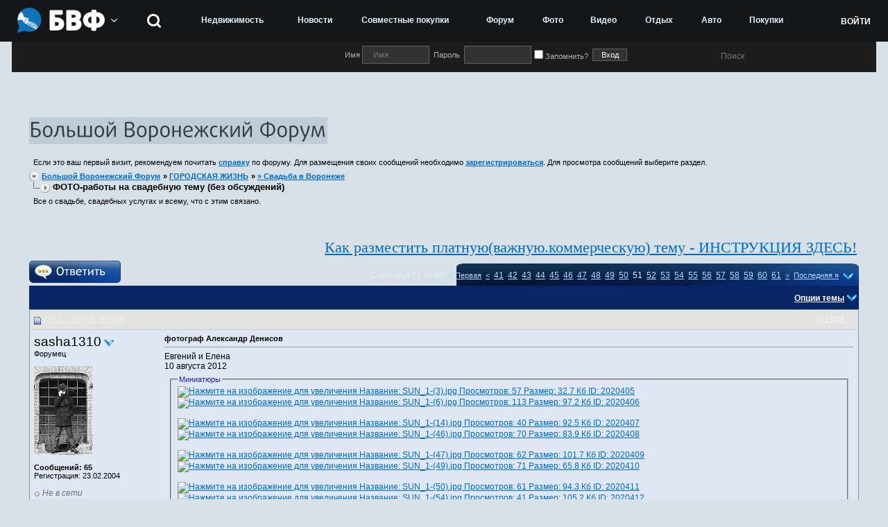

--- FILE ---
content_type: text/html; charset=windows-1251
request_url: https://bvf.ru/forum/showthread.php?t=411108&page=51
body_size: 41182
content:
<!DOCTYPE html PUBLIC "-//W3C//DTD XHTML 1.0 Transitional//EN" "http://www.w3.org/TR/xhtml1/DTD/xhtml1-transitional.dtd">
<html xmlns="http://www.w3.org/1999/xhtml" dir="ltr" lang="ru">
<head>
	<meta http-equiv="X-UA-Compatible" content="IE=edge">
<meta http-equiv="Content-Type" content="text/html; charset=windows-1251" />
<meta name="generator" content="vBulletin 3.8.7" />

<meta name="keywords" content=" ФОТО-работы на свадебную тему (без обсуждений), " />
<meta name="description" content="Страница 51- ФОТО-работы на свадебную тему (без обсуждений) » Свадьба в Воронеже" />


<!-- CSS Stylesheet -->
<style type="text/css" id="vbulletin_css">
/**
* vBulletin 3.8.7 CSS
* Style: 'Свадьбы в Воронеже'; Style ID: 117
*/
@import url("clientscript/vbulletin_css/style-bfefe331-00117.css");
</style>
<link rel="stylesheet" type="text/css" href="clientscript/vbulletin_important.css?v=387" />


<!-- / CSS Stylesheet -->

<!--
<script type="text/javascript" src="https://i.bvf.ru/forum/images/gmstaff_bvf/misc/js/mootools-1.2.js"></script>
<script type="text/javascript" src="https://i.bvf.ru/forum/images/gmstaff_bvf/misc/js/other.js"></script>
-->
<script type="text/javascript" src="/js/jquery-1.6.1.min.js"></script>
<script type="text/javascript" src="clientscript/yui/yahoo-dom-event/yahoo-dom-event.js?v=387"></script>
<script type="text/javascript" src="clientscript/yui/connection/connection-min.js?v=387"></script>
<script type="text/javascript">
<!--
var SESSIONURL = "";
var SECURITYTOKEN = "guest";
var IMGDIR_MISC = "https://i.bvf.ru/forum/images/gmstaff_bvf/misc";
var vb_disable_ajax = parseInt("0", 10);
// -->
</script>
<script type="text/javascript" src="clientscript/vbulletin_global.js?v=387"></script>
<script type="text/javascript" src="clientscript/custom_collapse.js?v=387"></script>
<script type="text/javascript" src="clientscript/vbulletin_menu.js?v=387"></script>


	<link rel="alternate" type="application/rss+xml" title="Большой Воронежский Форум RSS Feed" href="external.php?type=RSS2" />
	
		<link rel="alternate" type="application/rss+xml" title="Большой Воронежский Форум - » Свадьба в Воронеже - RSS Feed" href="external.php?type=RSS2&amp;forumids=431" />
	


<!-- <script type="text/javascript" src="mobiquo/tapatalkdetect.js"></script> -->
        <!-- App Indexing for Google Search -->
        <link href="android-app://com.quoord.tapatalkpro.activity/tapatalk/bvf.ru/forum?location=topic&amp;page=51&amp;perpage=30&amp;fid=431&amp;tid=411108&amp;channel=google-indexing" rel="alternate" />
        <link href="ios-app://307880732/tapatalk/bvf.ru/forum?location=topic&amp;page=51&amp;perpage=30&amp;fid=431&amp;tid=411108&amp;channel=google-indexing" rel="alternate" />
        
	<title> ФОТО-работы на свадебную тему (без обсуждений) - Страница 51 - Большой Воронежский Форум</title>
	<script type="text/javascript" src="clientscript/vbulletin_post_loader.js?v=387"></script>
	<style type="text/css" id="vbulletin_showthread_css">
	<!--
	
	#links div { white-space: nowrap; }
	#links img { vertical-align: middle; }
	-->
	</style>
</head>
<body onload="">
<!-- Yandex.Metrika counter ALL PROJECTS -->
<script type="text/javascript">
(function (d, w, c) {
    (w[c] = w[c] || []).push(function() {
        try {
            w.yaCounter27192032 = new Ya.Metrika({id:27192032,
                    clickmap:true,
                    trackLinks:true,
                    accurateTrackBounce:true});
        } catch(e) { }
    });

    var n = d.getElementsByTagName("script")[0],
        s = d.createElement("script"),
        f = function () { n.parentNode.insertBefore(s, n); };
    s.type = "text/javascript";
    s.async = true;
    s.src = (d.location.protocol == "https:" ? "https:" : "http:") + "//mc.yandex.ru/metrika/watch.js";

    if (w.opera == "[object Opera]") {
        d.addEventListener("DOMContentLoaded", f, false);
    } else { f(); }
})(document, window, "yandex_metrika_callbacks");
</script>
<noscript><div><img src="//mc.yandex.ru/watch/27192032" style="position:absolute; left:-9999px;" alt="" /></div></noscript>
<!-- /Yandex.Metrika counter -->

<!-- Yandex.Metrika counter --><script type="text/javascript">var yaParams = {/*«десь параметры визита*/};</script><script type="text/javascript">(function (d, w, c) { (w[c] = w[c] || []).push(function() { try { w.yaCounter27411218 = new Ya.Metrika({id:27411218, webvisor:true, clickmap:true, trackLinks:true, accurateTrackBounce:true,params:window.yaParams||{ }}); } catch(e) { } }); var n = d.getElementsByTagName("script")[0], s = d.createElement("script"), f = function () { n.parentNode.insertBefore(s, n); }; s.type = "text/javascript"; s.async = true; s.src = (d.location.protocol == "https:" ? "https:" : "http:") + "//mc.yandex.ru/metrika/watch.js"; if (w.opera == "[object Opera]") { d.addEventListener("DOMContentLoaded", f, false); } else { f(); } })(document, window, "yandex_metrika_callbacks");</script><noscript><div><img src="//mc.yandex.ru/watch/27411218" style="position:absolute; left:-9999px;" alt="" /></div></noscript><!-- /Yandex.Metrika counter -->
<!-- Tapatalk Detect body start -->
<script type="text/javascript">if (typeof(tapatalkDetect) == "function") tapatalkDetect()</script>
<!-- Tapatalk Detect banner body end -->

<a name="top"></a>

<!-- BVFMENU BEGIN -->
<div id="BVFMenuV2">
	<script>jQuery.getScript('//service.bvf.ru/listen/bvfmenuv2/?userid=0&securitytoken=guest');</script>
</div>
<!-- BVFMENU END -->

<div id="container">
      <div class="shadow-left png">
        <div class="shadow-right png">
	        <div class="pad">
<!-- logo -->
<a name="top"></a>
		<!-- Header -->
	<div id="header">

			<div class="search">
			<form action="search.php?do=process" method="post">
			<input type="hidden" name="do" value="process" />
					<input type="hidden" name="quicksearch" value="1" />
					<input type="hidden" name="childforums" value="1" />
					<input type="hidden" name="exactname" value="1" />
					<input type="hidden" name="s" value="" />
					<input type="hidden" name="securitytoken" value="guest" />
				<input class="text" type="text" onblur="if (!value) value=defaultValue" onclick="if (value==defaultValue) value=''" value="Поиск" name="query" />
				<input class="button" type="submit" value="" />
			</form>
		</div>
					
	<div class="profile guest" style="position:absolute; top:-8px;">
			<td class="alt2" nowrap="nowrap" style="padding:0px;">
		<!-- login form -->
		<form action="login.php?do=login" method="post" onsubmit="md5hash(vb_login_password, vb_login_md5password, vb_login_md5password_utf, 0)">
		<script type="text/javascript" src="clientscript/vbulletin_md5.js?v=387"></script>
		<table cellpadding="0" cellspacing="0" border="0">
		<tr>
			<td class="smallfont" style="white-space: nowrap;"><label for="navbar_username">Имя&nbsp;</label></td>
			<td><input type="text" class="login_bginput" style="font-size: 11px" name="vb_login_username" id="navbar_username" size="10" accesskey="u" tabindex="101" value="Имя" onfocus="if (this.value == 'Имя') this.value = '';" /></td>
			<td class="smallfont"><label for="navbar_password">&nbsp;&nbsp;Пароль&nbsp;&nbsp;</label></td>
			<td><input type="password" class="login_bginput" style="font-size: 11px" name="vb_login_password" id="navbar_password" size="10" tabindex="102" /></td>&nbsp;
			<td class="smallfont" nowrap="nowrap"><label for="cb_cookieuser_navbar"><input type="checkbox" name="cookieuser" value="1" tabindex="103" id="cb_cookieuser_navbar" accesskey="c" />Запомнить?&nbsp;&nbsp;</label></td>
			<td><input type="submit" class="button_login" value="Вход" tabindex="104" title="Введите ваше имя пользователя и пароль, чтобы войти, или нажмите кнопку 'Регистрация', чтобы зарегистрироваться." accesskey="s" /></td>
		</tr>
		</table>
		<input type="hidden" name="s" value="" />
		<input type="hidden" name="securitytoken" value="guest" />
		<input type="hidden" name="do" value="login" />
		<input type="hidden" name="vb_login_md5password" />
		<input type="hidden" name="vb_login_md5password_utf" />
		</form>
		<!-- / login form -->
	</td>
		</div>
		

<!--		
<a href="#" class="controler close" style="text-decoration:none">&nbsp;</a>

		<div class="controler-open">
        	<div class="ctrl-in">
                <div class="biglinks">
                    <a href="http://bvf.ru/forum/">Форум</a>
                    <a href="http://love.bvf.ru/">Знакомства</a>
                    <a href="http://vrntube.ru">Видео</a>
                    <a href="http://bvf.ru/forum/arcade.php">Игры</a>

                    <a href="http://travel.bvf.ru/tours/">Путешествия</a>
                    <a href="http://bvf.ru/gallery/">Галерея</a>
                    <a href="http://auto.bvf.ru/">Авто</a>
                    <a href="http://map.bvf.ru/">Карта</a>
                    <a href="http://bvf.ru/blogs/">Дневники</a>

                </div>
                <div class="smalllinks">
				
										
										
										<a href="register.php" rel="nofollow">Регистрация</a>
										
										<a rel="help" href="faq.php" accesskey="5">Справка</a>
										<a href="search.php?do=getnew" accesskey="2">Новые сообщения</a>
										<a href="search.php" rel="nofollow">Поиск</a> 
										
                </div>
            </div>

		</div>
-->
	</div>
	<!-- /Header -->
<!-- LOGO END -->

<!-- TOP MENU BEGIN -->

<!-- TOP MENU END -->

<div style="position: relative; font-size: 20px; height: 46px;">
    <div class="bvfAdvertNotify"></div>
</div>

<div align="center">
<div style="margin-bottom: 5px;">
<script type='text/javascript'><!--//<![CDATA[
   var m3_u = (location.protocol=='https:'?'https://bvf.ru/ox/www/delivery/ajs.php':'http://bvf.ru/ox/www/delivery/ajs.php');
   var m3_r = Math.floor(Math.random()*99999999999);
   if (!document.MAX_used) document.MAX_used = ',';
   document.write ("<scr"+"ipt type='text/javascript' src='"+m3_u);
   document.write ("?zoneid=77");
   document.write ('&amp;cb=' + m3_r);
   if (document.MAX_used != ',') document.write ("&amp;exclude=" + document.MAX_used);
   document.write (document.charset ? '&amp;charset='+document.charset : (document.characterSet ? '&amp;charset='+document.characterSet : ''));
   document.write ("&amp;loc=" + escape(window.location));
   if (document.referrer) document.write ("&amp;referer=" + escape(document.referrer));
   if (document.context) document.write ("&context=" + escape(document.context));
   if (document.mmm_fo) document.write ("&amp;mmm_fo=1");
   document.write ("'><\/scr"+"ipt>");
//]]>--></script><noscript><a href='http://bvf.ru/ox/www/delivery/ck.php?n=a688792f&amp;cb=INSERT_RANDOM_NUMBER_HERE' target='_blank'><img src='http://bvf.ru/ox/www/delivery/avw.php?zoneid=77&amp;cb=INSERT_RANDOM_NUMBER_HERE&amp;n=a688792f' border='0' alt='' /></a></noscript>
</div>
</div>

<!-- content table -->
<!-- open content container -->

<div align="center">
	<div class="page" style="width:100%; text-align:left">
		<div style="padding:0px 25px 0px 25px" align="left">





<br /><img src="https://i.bvf.ru/forum/images/gmstaff_bvf/misc/title.jpg" alt="Большой Воронежский Форум" title="Форум города Воронеж" border="0" /><br /><br />

<!-- guest welcome message -->
<table cellpadding="6" cellspacing="0" border="0" width="100%" align="center">
<tr>
	<td class="smallfont">
		Если это ваш первый визит, рекомендуем почитать <a href="faq.php"><strong>справку</strong></a> по форуму.
Для размещения своих сообщений необходимо <a href="register.php" rel="nofollow"><strong>зарегистрироваться</strong></a>.
Для просмотра сообщений выберите раздел.
	</td>
</tr>
</table>
<!-- / guest welcome message -->


		
			<table cellpadding="0" cellspacing="0" border="0">
			<tr valign="bottom">
				<td><a href="#" onclick="history.back(1); return false;"><img src="https://i.bvf.ru/forum/images/gmstaff_bvf/misc/navbits_start.png" alt="Вернуться" border="0" /></a></td>
				<td>&nbsp;</td>
				<td width="100%"><span class="navbar"><a href="index.php" accesskey="1">Большой Воронежский Форум</a></span> 
	<span class="navbar">» <a href="forumdisplay.php?f=9">ГОРОДСКАЯ ЖИЗНЬ</a></span>


	<span class="navbar">» <a href="forumdisplay.php?f=431">» Свадьба в Воронеже</a></span>

</td>
			</tr>
			<tr>
				<td class="navbar" style="font-size:10pt; padding-top:1px" colspan="3"><a href="/forum/showthread.php?t=411108&amp;page=51"><img class="inlineimg" src="https://i.bvf.ru/forum/images/gmstaff_bvf/misc/navbits_finallink_ltr.png" alt="Перезагрузить страницу" border="0" /></a> <strong>
	 ФОТО-работы на свадебную тему (без обсуждений)

</strong></td>
			</tr>
			</table>		
		

	
	<table cellpadding="6" cellspacing="0" border="0" width="100%" align="center">
	<tr>
		<td width="100%"><span class="forum_stats_large">Все о свадьбе, свадебных услугах и всему, что с этим связано.</span></td>
	</tr>
	</table>
	<br />

	



<!-- NAVBAR POPUP MENUS -->

	
	
	
	
	
<!-- / NAVBAR POPUP MENUS -->

<!-- PAGENAV POPUP -->
	<div class="vbmenu_popup" id="pagenav_menu" style="display:none">
		<table cellpadding="4" cellspacing="1" border="0">
		<tr>
			<td class="thead" nowrap="nowrap">К странице...</td>
		</tr>
		<tr>
			<td class="vbmenu_option" title="nohilite">
			<form action="index.php" method="get" onsubmit="return this.gotopage()" id="pagenav_form">
				<input type="text" class="bginput" id="pagenav_itxt" style="font-size:11px" size="4" />
				<input type="button" class="button" id="pagenav_ibtn" value="Вперёд" />
			</form>
			</td>
		</tr>
		</table>
	</div>
<!-- / PAGENAV POPUP -->

<!-- NAVIGATION PANEL LINKS -->
<!-- talk menu -->
 <div class="navigation_popup" id="talk_menu" style="display:none">
  <table cellpadding="4" cellspacing="1" border="0"> 
  <tr><td class="navigation_option"><a href="http://bvf.ru/forum">Форум</a></td></tr>
  <tr><td class="navigation_option"><a href="http://bvf.ru/blogs">Блоги</a></td></tr> 
  <tr><td class="navigation_option"><a href="http://love.bvf.ru/">Знакомства</a></td></tr>
    <tr><td class="navigation_option"><a href="http://bvf.ru/forum/blog.php">Дневники</a></td></tr>
  </table>
 </div>
 <!-- / talk menu -->
 <!-- afisha menu -->
 <div class="navigation_popup" id="afisha_menu" style="display:none">
  <table cellpadding="4" cellspacing="1" border="0"> 
  <tr><td class="navigation_option"><a href="http://bvf.ru/event">Афиша</a></td></tr>
  <tr><td class="navigation_option"><a href="http://bvf.ru/place">Заведения</a></td></tr> 
  </table>
 </div>
 <!-- / afisha menu -->
 <!-- gallery menu -->
 <div class="navigation_popup" id="gallery_menu" style="display:none">
  <table cellpadding="4" cellspacing="1" border="0"> 
  <tr><td class="navigation_option"><a href="http://bvf.ru/gallery/">Фотогалерея</a></td></tr>
  <tr><td class="navigation_option"><a href="http://bvf.ru/competition/">Фотоконкурсы</a></td></tr> 
  <tr><td class="navigation_option"><a href="http://vrntube.ru/videos">Видеогалерея</a></td></tr>
  </table>
 </div>
 <!-- / gallery menu -->
 <!-- otdih menu -->
 <div class="navigation_popup" id="otdih_menu" style="display:none">
  <table cellpadding="4" cellspacing="1" border="0"> 
  <tr><td class="navigation_option"><a href="http://travel.bvf.ru/tours/">Путешествия</a></td></tr>
  <tr><td class="navigation_option"><a href="http://vrntimes.ru/help/weather.html">Погода</a></td></tr> 
  <tr><td class="navigation_option"><a href="http://bvf.ru/place/">Заведения</a></td></tr>
    <tr><td class="navigation_option"><a href="http://bvf.ru/forum/arcade.php">Игры</a></td></tr>
	    <tr><td class="navigation_option">	<a href="http://bvf.ru/radio/">Радио</a></td></tr>
  </table>
 </div>
 <!-- / otdih menu -->
 <!-- video menu -->
 <div class="navigation_popup" id="video_menu" style="display:none">
  <table cellpadding="4" cellspacing="1" border="0"> 
  <tr><td class="navigation_option"><a href="http://vrntube.ru/broadcast">Видеокамеры</a></td></tr>
  <tr><td class="navigation_option"><a href="http://vrntube.ru/videos">VrnTUBE</a></td></tr> 
  <tr><td class="navigation_option"><a href="http://bvf.ru/tvprogram/">ТВ-Программа</a></td></tr>
  </table>
 </div>
 <!-- / video menu -->
 <!-- avto menu -->
 <div class="navigation_popup" id="avto_menu" style="display:none">
  <table cellpadding="4" cellspacing="1" border="0"> 
  <tr><td class="navigation_option"><a href="http://bvf.ru/forum/forumdisplay.php?f=7">Автофорум</a></td></tr>
  <tr><td class="navigation_option"><a href="http://map.bvf.ru/">Карта города</a></td></tr> 
  <tr><td class="navigation_option"><a href="http://map.bvf.ru/probki.html">Пробки</a></td></tr>
    <tr><td class="navigation_option"><a href="http://auto.bvf.ru">Купля-продажа</a></td></tr>
  </table>
 </div>
 <!-- / avto menu -->
 <!-- onlinez menu -->
 <div class="navigation_popup" id="onlinez_menu" style="display:none">
  <table cellpadding="4" cellspacing="1" border="0"> 
  <tr><td class="navigation_option"><a href="http://travel.bvf.ru/tours/">Заказать путешествие</a></td></tr> 

  </table>
 </div>
 <!-- / onlinez menu -->
 <!-- / NAVIGATION PANEL LINKS -->


<div align="center">

<div style="margin-bottom: 5px;">
	<ins data-revive-zoneid="46" data-revive-id="ccbcedc91e937f5014b300b648a645f8"></ins>
</div>
<div style="margin-bottom: 5px;">
	<ins data-revive-zoneid="5" data-revive-id="ccbcedc91e937f5014b300b648a645f8"></ins>
</div>
<div style="margin-bottom: 5px;">
	<ins data-revive-zoneid="7" data-revive-id="ccbcedc91e937f5014b300b648a645f8"></ins>
</div>
<div style="margin-bottom: 5px;">
	<ins data-revive-zoneid="8" data-revive-id="ccbcedc91e937f5014b300b648a645f8"></ins>
</div>
<div style="margin-bottom: 5px;">
	<ins data-revive-zoneid="9" data-revive-id="ccbcedc91e937f5014b300b648a645f8"></ins>
</div>
<div style="margin-bottom: 5px;">
	<ins data-revive-zoneid="94" data-revive-id="ccbcedc91e937f5014b300b648a645f8"></ins>
</div>
<script async src="//bvf.ru/ox/www/delivery/asyncjs.php"></script>
</div>


<table width="100%">
<tr><td><div style="float:center" align="right" valign=""><h3><a href="/forum/showthread.php?t=601061">Как разместить платную(важную.коммерческую) тему - ИНСТРУКЦИЯ ЗДЕСЬ!</a></h3></div></td></table>





<a name="poststop" id="poststop"></a>

<!-- controls above postbits -->
<table cellpadding="0" cellspacing="0" border="0" width="100%">
<tr valign="bottom">
	
		<td style="padding-bottom:4px" class="smallfont"><a href="newreply.php?do=newreply&amp;noquote=1&amp;p=19319491" rel="nofollow"><img src="https://b.bvf.ru/forum/images/gmstaff_bvf/buttons/reply.png" alt="Ответ" border="0" /></a></td>
	
	<td style="background:url(https://i.bvf.ru/forum/images/gmstaff_bvf/misc/listing_bg.png) no-repeat bottom right;" align="right"><div style="padding-bottom:3px"><div class="pagenav" align="right">
<table cellpadding="3" cellspacing="0" border="0">
<tr>
	<td class="pagination" style="font-weight:normal">Страница 51 из 64</td>
	<td class="pagination" nowrap="nowrap"><a rel="start" class="smallfont" href="showthread.php?t=411108" title="Первая страница - с 1 по 30 из 1,891"><strong>&laquo;</strong> Первая</a></td>
	<td class="pagination"><a rel="prev" class="smallfont" href="showthread.php?t=411108&amp;page=50" title="Предыдущая страница - с 1,471 по 1,500 из 1,891">&lt;</a></td>
	<td class="pagination"><a class="pagination" href="showthread.php?t=411108&amp;page=41" title="с 1,201 по 1,230 из 1,891"><!---10-->41</a></td><td class="pagination"><a class="pagination" href="showthread.php?t=411108&amp;page=42" title="с 1,231 по 1,260 из 1,891">42</a></td><td class="pagination"><a class="pagination" href="showthread.php?t=411108&amp;page=43" title="с 1,261 по 1,290 из 1,891">43</a></td><td class="pagination"><a class="pagination" href="showthread.php?t=411108&amp;page=44" title="с 1,291 по 1,320 из 1,891">44</a></td><td class="pagination"><a class="pagination" href="showthread.php?t=411108&amp;page=45" title="с 1,321 по 1,350 из 1,891">45</a></td><td class="pagination"><a class="pagination" href="showthread.php?t=411108&amp;page=46" title="с 1,351 по 1,380 из 1,891">46</a></td><td class="pagination"><a class="pagination" href="showthread.php?t=411108&amp;page=47" title="с 1,381 по 1,410 из 1,891">47</a></td><td class="pagination"><a class="pagination" href="showthread.php?t=411108&amp;page=48" title="с 1,411 по 1,440 из 1,891">48</a></td><td class="pagination"><a class="pagination" href="showthread.php?t=411108&amp;page=49" title="с 1,441 по 1,470 из 1,891">49</a></td><td class="pagination"><a class="pagination" href="showthread.php?t=411108&amp;page=50" title="с 1,471 по 1,500 из 1,891">50</a></td>	<td class="pagination"><span class="pagination" title="Показано с 1,501 по 1,530 из 1,891.">51</span></td>
 <td class="pagination"><a class="pagination" href="showthread.php?t=411108&amp;page=52" title="с 1,531 по 1,560 из 1,891">52</a></td><td class="pagination"><a class="pagination" href="showthread.php?t=411108&amp;page=53" title="с 1,561 по 1,590 из 1,891">53</a></td><td class="pagination"><a class="pagination" href="showthread.php?t=411108&amp;page=54" title="с 1,591 по 1,620 из 1,891">54</a></td><td class="pagination"><a class="pagination" href="showthread.php?t=411108&amp;page=55" title="с 1,621 по 1,650 из 1,891">55</a></td><td class="pagination"><a class="pagination" href="showthread.php?t=411108&amp;page=56" title="с 1,651 по 1,680 из 1,891">56</a></td><td class="pagination"><a class="pagination" href="showthread.php?t=411108&amp;page=57" title="с 1,681 по 1,710 из 1,891">57</a></td><td class="pagination"><a class="pagination" href="showthread.php?t=411108&amp;page=58" title="с 1,711 по 1,740 из 1,891">58</a></td><td class="pagination"><a class="pagination" href="showthread.php?t=411108&amp;page=59" title="с 1,741 по 1,770 из 1,891">59</a></td><td class="pagination"><a class="pagination" href="showthread.php?t=411108&amp;page=60" title="с 1,771 по 1,800 из 1,891">60</a></td><td class="pagination"><a class="pagination" href="showthread.php?t=411108&amp;page=61" title="с 1,801 по 1,830 из 1,891"><!--+10-->61</a></td>
	<td class="pagination"><a rel="next" class="smallfont" href="showthread.php?t=411108&amp;page=52" title="Следующая страница - с 1,531 по 1,560 из 1,891">&gt;</a></td>
	<td class="pagination" nowrap="nowrap"><a class="smallfont" href="showthread.php?t=411108&amp;page=64" title="Последняя страница - с 1,891 по 1,891 из 1,891">Последняя <strong>&raquo;</strong></a></td>
	<td class="pagination" title="showthread.php?t=411108"><a name="PageNav">Перейти к странице</a></td>
</tr>
</table>
</div></div></td>
</tr>

</table>
<!-- / controls above postbits -->

<!-- toolbar -->
<table class="tborder" cellpadding="6" cellspacing="0" border="0" width="100%" align="center" style="border-width:0px;">
<thead>
<tr>
	<td class="thead-title" width="100%">
		<div class="smallfont">
		
		&nbsp;
		</div>
	</td>
	<td class="thead-title" id="threadtools" nowrap="nowrap">
		<a href="/forum/showthread.php?t=411108&amp;page=51&amp;nojs=1#goto_threadtools">Опции темы</a>
		<script type="text/javascript"> vbmenu_register("threadtools"); </script>
	</td>
	
	
	

	

</tr>
</thead>
</table>
<!-- / toolbar -->




<!-- end content table -->

		</div>
	</div>
</div>

<!-- / close content container -->
<!-- / end content table -->





<div id="posts"><!-- post #19319491 -->

	<!-- open content container -->

<div align="center">
	<div class="page" style="width:100%; text-align:left">
		<div style="padding:0px 25px 0px 25px" align="left">

	<div id="edit19319491" style="padding:0px 0px 0px 0px">
	<!-- this is not the last post shown on the page -->



<table id="post19319491" class="tborder" cellpadding="6" cellspacing="0" border="0" width="100%" align="center" style="border-bottom-width:0px">
<tr>
	
		<td class="tcat" style="font-weight:normal; border: 0px solid ; border-right: 0px" >
			<!-- status icon and date -->
			<a name="post19319491"><img class="inlineimg" src="https://i.bvf.ru/forum/images/gmstaff_bvf/statusicon/post_old.gif" alt="Старый" border="0" /></a>
			<span class="neutra">03.11.2012, 22:56</span>
			
			<!-- / status icon and date -->
		</td>
		<td class="tcat" style="font-weight:normal; border: 0px solid ; border-left: 0px" align="right"><span class="neutra">
			&nbsp;
			#<a href="showpost.php?p=19319491&amp;postcount=1501" target="new" rel="nofollow" id="postcount19319491" name="1501"><strong>1501</strong></a></span>&nbsp;&nbsp;&nbsp;
			
			
		</td>
	
</tr>
<tr valign="top">
	<td class="alt2" width="175" style="border: 0px solid ; border-top: 1px solid #cfcfce; border-bottom: 0px;">

            <div>
		
			<a class="bigusername">sasha1310</a>
				
		<a id="postmenu_19319491">
		<img src="https://i.bvf.ru/forum/images/gmstaff_bvf/misc/menu_open.gif" alt="Меню пользователя sasha1310" border=0 />
		<script type="text/javascript"> vbmenu_register("postmenu_19319491", true); </script></a>
			</div>

			<div class="smallfont">Форумец</div>
			
			

			
				<div class="smallfont">
					&nbsp;<br /><a href="member.php?u=5025"><img src="https://a.bvf.ru/forum/customavatars/avatar5025_1.gif" width="85" height="128" alt="Аватар для sasha1310" border="0" /></a>
				</div>
			

			<div class="smallfont">
				&nbsp;<br />
				<div>
					<strong>Сообщений: 65</strong>
				</div>
				<div>Регистрация: 23.02.2004</div>
				
				
				
				
				<div>    </div><br />
				<img class="inlineimg" src="https://i.bvf.ru/forum/images/gmstaff_bvf/statusicon/user_offline.png" alt="sasha1310 вне форума" border="0" />&nbsp;<span class="user_offline">Не в сети</span>


			</div>


	</td>
	
	<td class="alt1" id="td_post_19319491" style="border-right: 0px solid ; border-top: 1px solid #cfcfce;">
	
		
		
			<!-- icon and title -->
			<div class="smallfont">
				
				<strong>фотограф Александр Денисов</strong>
			</div>
			<hr size="1" style="color:; background-color:" />
			<!-- / icon and title -->
		

		<!-- message -->
		<div id="post_message_19319491">
			
			Евгений и Елена<br />
10 августа 2012
		</div>
		<!-- / message -->

		
		<!-- attachments -->
			<div style="padding:6px">

			
				<fieldset class="fieldset">
					<legend>Миниатюры</legend>
					<div style="padding:0px">
					
<a href="attachment.php?attachmentid=2020405&amp;d=1351972499" rel="Lightbox_19319491" id="attachment2020405" target="_blank"><img class="thumbnail" src="attachment.php?attachmentid=2020405&amp;stc=1&amp;thumb=1&amp;d=1351972499" border="0" alt="Нажмите на изображение для увеличения
Название: SUN_1-(3).jpg
Просмотров: 57
Размер:	32.7 Кб
ID:	2020405" /></a>
&nbsp;

<a href="attachment.php?attachmentid=2020406&amp;d=1351972499" rel="Lightbox_19319491" id="attachment2020406" target="_blank"><img class="thumbnail" src="attachment.php?attachmentid=2020406&amp;stc=1&amp;thumb=1&amp;d=1351972499" border="0" alt="Нажмите на изображение для увеличения
Название: SUN_1-(6).jpg
Просмотров: 113
Размер:	97.2 Кб
ID:	2020406" /></a>
&nbsp;<br /><br />

<a href="attachment.php?attachmentid=2020407&amp;d=1351972499" rel="Lightbox_19319491" id="attachment2020407" target="_blank"><img class="thumbnail" src="attachment.php?attachmentid=2020407&amp;stc=1&amp;thumb=1&amp;d=1351972499" border="0" alt="Нажмите на изображение для увеличения
Название: SUN_1-(14).jpg
Просмотров: 40
Размер:	92.5 Кб
ID:	2020407" /></a>
&nbsp;

<a href="attachment.php?attachmentid=2020408&amp;d=1351972499" rel="Lightbox_19319491" id="attachment2020408" target="_blank"><img class="thumbnail" src="attachment.php?attachmentid=2020408&amp;stc=1&amp;thumb=1&amp;d=1351972499" border="0" alt="Нажмите на изображение для увеличения
Название: SUN_1-(46).jpg
Просмотров: 70
Размер:	83.9 Кб
ID:	2020408" /></a>
&nbsp;<br /><br />

<a href="attachment.php?attachmentid=2020409&amp;d=1351972499" rel="Lightbox_19319491" id="attachment2020409" target="_blank"><img class="thumbnail" src="attachment.php?attachmentid=2020409&amp;stc=1&amp;thumb=1&amp;d=1351972499" border="0" alt="Нажмите на изображение для увеличения
Название: SUN_1-(47).jpg
Просмотров: 62
Размер:	101.7 Кб
ID:	2020409" /></a>
&nbsp;

<a href="attachment.php?attachmentid=2020410&amp;d=1351972499" rel="Lightbox_19319491" id="attachment2020410" target="_blank"><img class="thumbnail" src="attachment.php?attachmentid=2020410&amp;stc=1&amp;thumb=1&amp;d=1351972499" border="0" alt="Нажмите на изображение для увеличения
Название: SUN_1-(49).jpg
Просмотров: 71
Размер:	65.8 Кб
ID:	2020410" /></a>
&nbsp;<br /><br />

<a href="attachment.php?attachmentid=2020411&amp;d=1351972499" rel="Lightbox_19319491" id="attachment2020411" target="_blank"><img class="thumbnail" src="attachment.php?attachmentid=2020411&amp;stc=1&amp;thumb=1&amp;d=1351972499" border="0" alt="Нажмите на изображение для увеличения
Название: SUN_1-(50).jpg
Просмотров: 61
Размер:	94.3 Кб
ID:	2020411" /></a>
&nbsp;

<a href="attachment.php?attachmentid=2020412&amp;d=1351972499" rel="Lightbox_19319491" id="attachment2020412" target="_blank"><img class="thumbnail" src="attachment.php?attachmentid=2020412&amp;stc=1&amp;thumb=1&amp;d=1351972499" border="0" alt="Нажмите на изображение для увеличения
Название: SUN_1-(54).jpg
Просмотров: 41
Размер:	105.2 Кб
ID:	2020412" /></a>
&nbsp;<br /><br />

<a href="attachment.php?attachmentid=2020413&amp;d=1351972499" rel="Lightbox_19319491" id="attachment2020413" target="_blank"><img class="thumbnail" src="attachment.php?attachmentid=2020413&amp;stc=1&amp;thumb=1&amp;d=1351972499" border="0" alt="Нажмите на изображение для увеличения
Название: SUN_1-(57).jpg
Просмотров: 44
Размер:	80.4 Кб
ID:	2020413" /></a>
&nbsp;

<a href="attachment.php?attachmentid=2020414&amp;d=1351972499" rel="Lightbox_19319491" id="attachment2020414" target="_blank"><img class="thumbnail" src="attachment.php?attachmentid=2020414&amp;stc=1&amp;thumb=1&amp;d=1351972499" border="0" alt="Нажмите на изображение для увеличения
Название: SUN_1-(60).jpg
Просмотров: 49
Размер:	134.7 Кб
ID:	2020414" /></a>
&nbsp;<br /><br />

<a href="attachment.php?attachmentid=2020415&amp;d=1351972538" rel="Lightbox_19319491" id="attachment2020415" target="_blank"><img class="thumbnail" src="attachment.php?attachmentid=2020415&amp;stc=1&amp;thumb=1&amp;d=1351972538" border="0" alt="Нажмите на изображение для увеличения
Название: SUN_1-(63).jpg
Просмотров: 43
Размер:	66.1 Кб
ID:	2020415" /></a>
&nbsp;

<a href="attachment.php?attachmentid=2020416&amp;d=1351972538" rel="Lightbox_19319491" id="attachment2020416" target="_blank"><img class="thumbnail" src="attachment.php?attachmentid=2020416&amp;stc=1&amp;thumb=1&amp;d=1351972538" border="0" alt="Нажмите на изображение для увеличения
Название: SUN_1-(65).jpg
Просмотров: 36
Размер:	86.4 Кб
ID:	2020416" /></a>
&nbsp;<br /><br />

<a href="attachment.php?attachmentid=2020417&amp;d=1351972538" rel="Lightbox_19319491" id="attachment2020417" target="_blank"><img class="thumbnail" src="attachment.php?attachmentid=2020417&amp;stc=1&amp;thumb=1&amp;d=1351972538" border="0" alt="Нажмите на изображение для увеличения
Название: SUN_1-(68).jpg
Просмотров: 90
Размер:	109.2 Кб
ID:	2020417" /></a>
&nbsp;

					</div>
				</fieldset>
			

			

			

			

			

			</div>
		<!-- / attachments -->
		

		
		

		

		

		

	</td>
</tr>
<tr>
	<td class="postbit_control" style="border: 0px solid ; border-top: 0px">
		
		
		
		
		
<a href="#top" onclick="self.scrollTo(0, 0); return false;"><img class="inlineimg" src="https://i.bvf.ru/forum/images/gmstaff_bvf/misc/top.png" border="0" /></a>
		&nbsp;
	</td>
	
	<td class="postbit_control" align="right" style="border: 0px solid ; border-left: 0px; border-top: 0px">
	
		<!-- controls -->
		
		
		
			<a href="newreply.php?do=newreply&amp;p=19319491" rel="nofollow"><img src="https://b.bvf.ru/forum/images/gmstaff_bvf/buttons/quote.png" alt="Ответить с цитированием" border="0" /></a>
		
		
		
		
		
		
		
			
		
		
		<!-- / controls -->
	</td>
</tr>
</table>


<!-- post 19319491 popup menu -->
<div class="vbmenu_popup" id="postmenu_19319491_menu" style="display:none">
	<table cellpadding="4" cellspacing="1" border="0">
	<tr>
           <td class="thead">Меню пользователя sasha1310</td>
	</tr>
	
		<tr><td class="vbmenu_option"><a href="member.php?u=5025">Посмотреть профиль</a></td></tr>
	<tr><td class="vbmenu_option"><a href="/profile/5025/">Профиль портала</a></td></tr>
	<tr><td class="vbmenu_option"><a href="/gallery/user/5025/">Фотоальбом</a></td></tr>
	
	
	
	
		<tr><td class="vbmenu_option"><a href="http://www.photographer-da.ru/">Посетить домашнюю страницу sasha1310</a></td></tr>
	
	
		<tr><td class="vbmenu_option"><a href="search.php?do=finduser&amp;u=5025" rel="nofollow">Найти ещё сообщения от sasha1310</a></td></tr>
	
	
	
	</table>
</div>
<!-- / post 19319491 popup menu -->


	</div>
	
		</div>
	</div>
</div>

<!-- / close content container -->

<!-- / post #19319491 --><!-- post #19329699 -->

	<!-- open content container -->

<div align="center">
	<div class="page" style="width:100%; text-align:left">
		<div style="padding:0px 25px 0px 25px" align="left">

	<div id="edit19329699" style="padding:0px 0px 0px 0px">
	<!-- this is not the last post shown on the page -->



<table id="post19329699" class="tborder" cellpadding="6" cellspacing="0" border="0" width="100%" align="center" style="border-bottom-width:0px">
<tr>
	
		<td class="tcat" style="font-weight:normal; border: 0px solid ; border-right: 0px" >
			<!-- status icon and date -->
			<a name="post19329699"><img class="inlineimg" src="https://i.bvf.ru/forum/images/gmstaff_bvf/statusicon/post_old.gif" alt="Старый" border="0" /></a>
			<span class="neutra">06.11.2012, 12:33</span>
			
			<!-- / status icon and date -->
		</td>
		<td class="tcat" style="font-weight:normal; border: 0px solid ; border-left: 0px" align="right"><span class="neutra">
			&nbsp;
			#<a href="showpost.php?p=19329699&amp;postcount=1502" target="new" rel="nofollow" id="postcount19329699" name="1502"><strong>1502</strong></a></span>&nbsp;&nbsp;&nbsp;
			
			
		</td>
	
</tr>
<tr valign="top">
	<td class="alt2" width="175" style="border: 0px solid ; border-top: 1px solid #cfcfce; border-bottom: 0px;">

            <div>
		
			<a class="bigusername">Buryak</a>
				
		<a id="postmenu_19329699">
		<img src="https://i.bvf.ru/forum/images/gmstaff_bvf/misc/menu_open.gif" alt="Меню пользователя Buryak" border=0 />
		<script type="text/javascript"> vbmenu_register("postmenu_19329699", true); </script></a>
			</div>

			<div class="smallfont">фотограф</div>
			
			

			
				<div class="smallfont">
					&nbsp;<br /><a href="member.php?u=89043"><img src="https://a.bvf.ru/forum/customavatars/avatar89043_1.gif" width="100" height="100" alt="Аватар для Buryak" border="0" /></a>
				</div>
			

			<div class="smallfont">
				&nbsp;<br />
				<div>
					<strong>Сообщений: 235</strong>
				</div>
				<div>Регистрация: 07.07.2009</div>
				<div>Возраст: 39</div>
				
				
				
				<div>    </div><br />
				<img class="inlineimg" src="https://i.bvf.ru/forum/images/gmstaff_bvf/statusicon/user_offline.png" alt="Buryak вне форума" border="0" />&nbsp;<span class="user_offline">Не в сети</span>


			</div>


	</td>
	
	<td class="alt1" id="td_post_19329699" style="border-right: 0px solid ; border-top: 1px solid #cfcfce;">
	
		
		
			<!-- icon and title -->
			<div class="smallfont">
				
				<strong>фотограф Людмила Буряк</strong>
			</div>
			<hr size="1" style="color:; background-color:" />
			<!-- / icon and title -->
		

		<!-- message -->
		<div id="post_message_19329699">
			
			Марго и Миша<br />
 &quot;Would you lie with me and just forget the world?&quot;<br />
музыка - Sneaker Pimps – Grazes
		</div>
		<!-- / message -->

		
		<!-- attachments -->
			<div style="padding:6px">

			
				<fieldset class="fieldset">
					<legend>Миниатюры</legend>
					<div style="padding:0px">
					
<a href="attachment.php?attachmentid=2022875&amp;d=1352194535" rel="Lightbox_19329699" id="attachment2022875" target="_blank"><img class="thumbnail" src="attachment.php?attachmentid=2022875&amp;stc=1&amp;thumb=1&amp;d=1352194535" border="0" alt="Нажмите на изображение для увеличения
Название: IMG_5325.jpg
Просмотров: 91
Размер:	81.9 Кб
ID:	2022875" /></a>
&nbsp;

<a href="attachment.php?attachmentid=2022876&amp;d=1352194535" rel="Lightbox_19329699" id="attachment2022876" target="_blank"><img class="thumbnail" src="attachment.php?attachmentid=2022876&amp;stc=1&amp;thumb=1&amp;d=1352194535" border="0" alt="Нажмите на изображение для увеличения
Название: IMG_5332.jpg
Просмотров: 81
Размер:	90.2 Кб
ID:	2022876" /></a>
&nbsp;<br /><br />

<a href="attachment.php?attachmentid=2022877&amp;d=1352194535" rel="Lightbox_19329699" id="attachment2022877" target="_blank"><img class="thumbnail" src="attachment.php?attachmentid=2022877&amp;stc=1&amp;thumb=1&amp;d=1352194535" border="0" alt="Нажмите на изображение для увеличения
Название: IMG_5346.jpg
Просмотров: 36
Размер:	85.8 Кб
ID:	2022877" /></a>
&nbsp;

<a href="attachment.php?attachmentid=2022878&amp;d=1352194535" rel="Lightbox_19329699" id="attachment2022878" target="_blank"><img class="thumbnail" src="attachment.php?attachmentid=2022878&amp;stc=1&amp;thumb=1&amp;d=1352194535" border="0" alt="Нажмите на изображение для увеличения
Название: IMG_5357.jpg
Просмотров: 59
Размер:	65.0 Кб
ID:	2022878" /></a>
&nbsp;<br /><br />

<a href="attachment.php?attachmentid=2022879&amp;d=1352194535" rel="Lightbox_19329699" id="attachment2022879" target="_blank"><img class="thumbnail" src="attachment.php?attachmentid=2022879&amp;stc=1&amp;thumb=1&amp;d=1352194535" border="0" alt="Нажмите на изображение для увеличения
Название: IMG_5398 2.jpg
Просмотров: 42
Размер:	104.6 Кб
ID:	2022879" /></a>
&nbsp;

<a href="attachment.php?attachmentid=2022880&amp;d=1352194535" rel="Lightbox_19329699" id="attachment2022880" target="_blank"><img class="thumbnail" src="attachment.php?attachmentid=2022880&amp;stc=1&amp;thumb=1&amp;d=1352194535" border="0" alt="Нажмите на изображение для увеличения
Название: IMG_5382 2.jpg
Просмотров: 94
Размер:	108.4 Кб
ID:	2022880" /></a>
&nbsp;<br /><br />

<a href="attachment.php?attachmentid=2022881&amp;d=1352194586" rel="Lightbox_19329699" id="attachment2022881" target="_blank"><img class="thumbnail" src="attachment.php?attachmentid=2022881&amp;stc=1&amp;thumb=1&amp;d=1352194586" border="0" alt="Нажмите на изображение для увеличения
Название: IMG_5392 2.jpg
Просмотров: 39
Размер:	90.2 Кб
ID:	2022881" /></a>
&nbsp;

<a href="attachment.php?attachmentid=2022882&amp;d=1352194586" rel="Lightbox_19329699" id="attachment2022882" target="_blank"><img class="thumbnail" src="attachment.php?attachmentid=2022882&amp;stc=1&amp;thumb=1&amp;d=1352194586" border="0" alt="Нажмите на изображение для увеличения
Название: IMG_5399 2.jpg
Просмотров: 61
Размер:	86.0 Кб
ID:	2022882" /></a>
&nbsp;<br /><br />

<a href="attachment.php?attachmentid=2022883&amp;d=1352194586" rel="Lightbox_19329699" id="attachment2022883" target="_blank"><img class="thumbnail" src="attachment.php?attachmentid=2022883&amp;stc=1&amp;thumb=1&amp;d=1352194586" border="0" alt="Нажмите на изображение для увеличения
Название: IMG_5406 2.jpg
Просмотров: 38
Размер:	91.6 Кб
ID:	2022883" /></a>
&nbsp;

<a href="attachment.php?attachmentid=2022884&amp;d=1352194586" rel="Lightbox_19329699" id="attachment2022884" target="_blank"><img class="thumbnail" src="attachment.php?attachmentid=2022884&amp;stc=1&amp;thumb=1&amp;d=1352194586" border="0" alt="Нажмите на изображение для увеличения
Название: IMG_5411 2.jpg
Просмотров: 35
Размер:	88.1 Кб
ID:	2022884" /></a>
&nbsp;<br /><br />

<a href="attachment.php?attachmentid=2022886&amp;d=1352194715" rel="Lightbox_19329699" id="attachment2022886" target="_blank"><img class="thumbnail" src="attachment.php?attachmentid=2022886&amp;stc=1&amp;thumb=1&amp;d=1352194715" border="0" alt="Нажмите на изображение для увеличения
Название: IMG_5416 2.jpg
Просмотров: 34
Размер:	82.8 Кб
ID:	2022886" /></a>
&nbsp;

<a href="attachment.php?attachmentid=2022887&amp;d=1352194715" rel="Lightbox_19329699" id="attachment2022887" target="_blank"><img class="thumbnail" src="attachment.php?attachmentid=2022887&amp;stc=1&amp;thumb=1&amp;d=1352194715" border="0" alt="Нажмите на изображение для увеличения
Название: IMG_5401 2.jpg
Просмотров: 24
Размер:	80.9 Кб
ID:	2022887" /></a>
&nbsp;<br /><br />

<a href="attachment.php?attachmentid=2022888&amp;d=1352194715" rel="Lightbox_19329699" id="attachment2022888" target="_blank"><img class="thumbnail" src="attachment.php?attachmentid=2022888&amp;stc=1&amp;thumb=1&amp;d=1352194715" border="0" alt="Нажмите на изображение для увеличения
Название: IMG_5423.jpg
Просмотров: 43
Размер:	78.0 Кб
ID:	2022888" /></a>
&nbsp;

<a href="attachment.php?attachmentid=2022889&amp;d=1352194715" rel="Lightbox_19329699" id="attachment2022889" target="_blank"><img class="thumbnail" src="attachment.php?attachmentid=2022889&amp;stc=1&amp;thumb=1&amp;d=1352194715" border="0" alt="Нажмите на изображение для увеличения
Название: IMG_5425.jpg
Просмотров: 50
Размер:	90.6 Кб
ID:	2022889" /></a>
&nbsp;<br /><br />

					</div>
				</fieldset>
			

			

			

			

			

			</div>
		<!-- / attachments -->
		

		
		

		

		

		

	</td>
</tr>
<tr>
	<td class="postbit_control" style="border: 0px solid ; border-top: 0px">
		
		
		
		
		
<a href="#top" onclick="self.scrollTo(0, 0); return false;"><img class="inlineimg" src="https://i.bvf.ru/forum/images/gmstaff_bvf/misc/top.png" border="0" /></a>
		&nbsp;
	</td>
	
	<td class="postbit_control" align="right" style="border: 0px solid ; border-left: 0px; border-top: 0px">
	
		<!-- controls -->
		
		
		
			<a href="newreply.php?do=newreply&amp;p=19329699" rel="nofollow"><img src="https://b.bvf.ru/forum/images/gmstaff_bvf/buttons/quote.png" alt="Ответить с цитированием" border="0" /></a>
		
		
		
		
		
		
		
			
		
		
		<!-- / controls -->
	</td>
</tr>
</table>


<!-- post 19329699 popup menu -->
<div class="vbmenu_popup" id="postmenu_19329699_menu" style="display:none">
	<table cellpadding="4" cellspacing="1" border="0">
	<tr>
           <td class="thead">Меню пользователя Buryak</td>
	</tr>
	
		<tr><td class="vbmenu_option"><a href="member.php?u=89043">Посмотреть профиль</a></td></tr>
	<tr><td class="vbmenu_option"><a href="/profile/89043/">Профиль портала</a></td></tr>
	<tr><td class="vbmenu_option"><a href="/gallery/user/89043/">Фотоальбом</a></td></tr>
	
	
	
	
		<tr><td class="vbmenu_option"><a href="http://ludmilaburyak.ru">Посетить домашнюю страницу Buryak</a></td></tr>
	
	
		<tr><td class="vbmenu_option"><a href="search.php?do=finduser&amp;u=89043" rel="nofollow">Найти ещё сообщения от Buryak</a></td></tr>
	
	
	
	</table>
</div>
<!-- / post 19329699 popup menu -->


	</div>
	
		</div>
	</div>
</div>

<!-- / close content container -->

<!-- / post #19329699 --><!-- post #19334673 -->

	<!-- open content container -->

<div align="center">
	<div class="page" style="width:100%; text-align:left">
		<div style="padding:0px 25px 0px 25px" align="left">

	<div id="edit19334673" style="padding:0px 0px 0px 0px">
	<!-- this is not the last post shown on the page -->



<table id="post19334673" class="tborder" cellpadding="6" cellspacing="0" border="0" width="100%" align="center" style="border-bottom-width:0px">
<tr>
	
		<td class="tcat" style="font-weight:normal; border: 0px solid ; border-right: 0px" >
			<!-- status icon and date -->
			<a name="post19334673"><img class="inlineimg" src="https://i.bvf.ru/forum/images/gmstaff_bvf/statusicon/post_old.gif" alt="Старый" border="0" /></a>
			<span class="neutra">07.11.2012, 09:14</span>
			
			<!-- / status icon and date -->
		</td>
		<td class="tcat" style="font-weight:normal; border: 0px solid ; border-left: 0px" align="right"><span class="neutra">
			&nbsp;
			#<a href="showpost.php?p=19334673&amp;postcount=1503" target="new" rel="nofollow" id="postcount19334673" name="1503"><strong>1503</strong></a></span>&nbsp;&nbsp;&nbsp;
			
			
		</td>
	
</tr>
<tr valign="top">
	<td class="alt2" width="175" style="border: 0px solid ; border-top: 1px solid #cfcfce; border-bottom: 0px;">

            <div>
		
			<a class="bigusername">Yulius Zharko</a>
				
		<a id="postmenu_19334673">
		<img src="https://i.bvf.ru/forum/images/gmstaff_bvf/misc/menu_open.gif" alt="Меню пользователя Yulius Zharko" border=0 />
		<script type="text/javascript"> vbmenu_register("postmenu_19334673", true); </script></a>
			</div>

			<div class="smallfont">Фото и стиль</div>
			
			

			
				<div class="smallfont">
					&nbsp;<br /><a href="member.php?u=16618"><img src="https://a.bvf.ru/forum/customavatars/avatar16618_20.gif" width="128" height="128" alt="Аватар для Yulius Zharko" border="0" /></a>
				</div>
			

			<div class="smallfont">
				&nbsp;<br />
				<div>
					<strong>Сообщений: 1,709</strong>
				</div>
				<div>Регистрация: 02.12.2005</div>
				
				<div>Записей в дневнике: <a href="blog.php?u=16618">2</a></div>
				
				
				<div>    </div><br />
				<img class="inlineimg" src="https://i.bvf.ru/forum/images/gmstaff_bvf/statusicon/user_offline.png" alt="Yulius Zharko вне форума" border="0" />&nbsp;<span class="user_offline">Не в сети</span>


			</div>


	</td>
	
	<td class="alt1" id="td_post_19334673" style="border-right: 0px solid ; border-top: 1px solid #cfcfce;">
	
		
		

		<!-- message -->
		<div id="post_message_19334673">
			
			Остров &quot;Баунти&quot; Саона.<br />
Леша и Юленька<br />
<br />
Прошу прощения за качество сжатия. Оригиналы можно посмотреть у меня  <a href="http://vk.com/yulialuneva" target="_blank">в контакте</a>
		</div>
		<!-- / message -->

		
		<!-- attachments -->
			<div style="padding:6px">

			
				<fieldset class="fieldset">
					<legend>Миниатюры</legend>
					<div style="padding:0px">
					
<a href="attachment.php?attachmentid=2023925&amp;d=1352268771" rel="Lightbox_19334673" id="attachment2023925" target="_blank"><img class="thumbnail" src="attachment.php?attachmentid=2023925&amp;stc=1&amp;thumb=1&amp;d=1352268771" border="0" alt="Нажмите на изображение для увеличения
Название: IMG_0663-Edit.jpg
Просмотров: 120
Размер:	127.2 Кб
ID:	2023925" /></a>
&nbsp;

<a href="attachment.php?attachmentid=2023926&amp;d=1352268771" rel="Lightbox_19334673" id="attachment2023926" target="_blank"><img class="thumbnail" src="attachment.php?attachmentid=2023926&amp;stc=1&amp;thumb=1&amp;d=1352268771" border="0" alt="Нажмите на изображение для увеличения
Название: IMG_0812-Edit.jpg
Просмотров: 94
Размер:	62.4 Кб
ID:	2023926" /></a>
&nbsp;<br /><br />

<a href="attachment.php?attachmentid=2023927&amp;d=1352268771" rel="Lightbox_19334673" id="attachment2023927" target="_blank"><img class="thumbnail" src="attachment.php?attachmentid=2023927&amp;stc=1&amp;thumb=1&amp;d=1352268771" border="0" alt="Нажмите на изображение для увеличения
Название: IMG_0808-Edit.jpg
Просмотров: 96
Размер:	47.2 Кб
ID:	2023927" /></a>
&nbsp;

<a href="attachment.php?attachmentid=2023928&amp;d=1352268771" rel="Lightbox_19334673" id="attachment2023928" target="_blank"><img class="thumbnail" src="attachment.php?attachmentid=2023928&amp;stc=1&amp;thumb=1&amp;d=1352268771" border="0" alt="Нажмите на изображение для увеличения
Название: IMG_0799-Edit.jpg
Просмотров: 84
Размер:	50.6 Кб
ID:	2023928" /></a>
&nbsp;<br /><br />

<a href="attachment.php?attachmentid=2023929&amp;d=1352268771" rel="Lightbox_19334673" id="attachment2023929" target="_blank"><img class="thumbnail" src="attachment.php?attachmentid=2023929&amp;stc=1&amp;thumb=1&amp;d=1352268771" border="0" alt="Нажмите на изображение для увеличения
Название: IMG_0784-Edit.jpg
Просмотров: 60
Размер:	54.5 Кб
ID:	2023929" /></a>
&nbsp;

<a href="attachment.php?attachmentid=2023930&amp;d=1352268771" rel="Lightbox_19334673" id="attachment2023930" target="_blank"><img class="thumbnail" src="attachment.php?attachmentid=2023930&amp;stc=1&amp;thumb=1&amp;d=1352268771" border="0" alt="Нажмите на изображение для увеличения
Название: IMG_0778-Edit.jpg
Просмотров: 45
Размер:	51.1 Кб
ID:	2023930" /></a>
&nbsp;<br /><br />

<a href="attachment.php?attachmentid=2023931&amp;d=1352268771" rel="Lightbox_19334673" id="attachment2023931" target="_blank"><img class="thumbnail" src="attachment.php?attachmentid=2023931&amp;stc=1&amp;thumb=1&amp;d=1352268771" border="0" alt="Нажмите на изображение для увеличения
Название: IMG_0713.jpg
Просмотров: 87
Размер:	62.6 Кб
ID:	2023931" /></a>
&nbsp;

<a href="attachment.php?attachmentid=2023932&amp;d=1352268771" rel="Lightbox_19334673" id="attachment2023932" target="_blank"><img class="thumbnail" src="attachment.php?attachmentid=2023932&amp;stc=1&amp;thumb=1&amp;d=1352268771" border="0" alt="Нажмите на изображение для увеличения
Название: IMG_0741-Edit.jpg
Просмотров: 106
Размер:	281.2 Кб
ID:	2023932" /></a>
&nbsp;<br /><br />

<a href="attachment.php?attachmentid=2023933&amp;d=1352268771" rel="Lightbox_19334673" id="attachment2023933" target="_blank"><img class="thumbnail" src="attachment.php?attachmentid=2023933&amp;stc=1&amp;thumb=1&amp;d=1352268771" border="0" alt="Нажмите на изображение для увеличения
Название: IMG_0701-Edit.jpg
Просмотров: 96
Размер:	122.8 Кб
ID:	2023933" /></a>
&nbsp;

<a href="attachment.php?attachmentid=2023934&amp;d=1352268771" rel="Lightbox_19334673" id="attachment2023934" target="_blank"><img class="thumbnail" src="attachment.php?attachmentid=2023934&amp;stc=1&amp;thumb=1&amp;d=1352268771" border="0" alt="Нажмите на изображение для увеличения
Название: IMG_0748.jpg
Просмотров: 61
Размер:	216.9 Кб
ID:	2023934" /></a>
&nbsp;<br /><br />

<a href="attachment.php?attachmentid=2023935&amp;d=1352268795" rel="Lightbox_19334673" id="attachment2023935" target="_blank"><img class="thumbnail" src="attachment.php?attachmentid=2023935&amp;stc=1&amp;thumb=1&amp;d=1352268795" border="0" alt="Нажмите на изображение для увеличения
Название: IMG_0727.jpg
Просмотров: 73
Размер:	251.5 Кб
ID:	2023935" /></a>
&nbsp;

<a href="attachment.php?attachmentid=2023936&amp;d=1352268795" rel="Lightbox_19334673" id="attachment2023936" target="_blank"><img class="thumbnail" src="attachment.php?attachmentid=2023936&amp;stc=1&amp;thumb=1&amp;d=1352268795" border="0" alt="Нажмите на изображение для увеличения
Название: IMG_0768.jpg
Просмотров: 125
Размер:	90.5 Кб
ID:	2023936" /></a>
&nbsp;<br /><br />

					</div>
				</fieldset>
			

			

			

			

			

			</div>
		<!-- / attachments -->
		

		
		

		

		

		

	</td>
</tr>
<tr>
	<td class="postbit_control" style="border: 0px solid ; border-top: 0px">
		
		
		
		
		
<a href="#top" onclick="self.scrollTo(0, 0); return false;"><img class="inlineimg" src="https://i.bvf.ru/forum/images/gmstaff_bvf/misc/top.png" border="0" /></a>
		&nbsp;
	</td>
	
	<td class="postbit_control" align="right" style="border: 0px solid ; border-left: 0px; border-top: 0px">
	
		<!-- controls -->
		
		
		
			<a href="newreply.php?do=newreply&amp;p=19334673" rel="nofollow"><img src="https://b.bvf.ru/forum/images/gmstaff_bvf/buttons/quote.png" alt="Ответить с цитированием" border="0" /></a>
		
		
		
		
		
		
		
			
		
		
		<!-- / controls -->
	</td>
</tr>
</table>


<!-- post 19334673 popup menu -->
<div class="vbmenu_popup" id="postmenu_19334673_menu" style="display:none">
	<table cellpadding="4" cellspacing="1" border="0">
	<tr>
           <td class="thead">Меню пользователя Yulius Zharko</td>
	</tr>
	
		<tr><td class="vbmenu_option"><a href="member.php?u=16618">Посмотреть профиль</a></td></tr>
	<tr><td class="vbmenu_option"><a href="/profile/16618/">Профиль портала</a></td></tr>
	<tr><td class="vbmenu_option"><a href="/gallery/user/16618/">Фотоальбом</a></td></tr>
	
	
	
	
		<tr><td class="vbmenu_option"><a href="http://www.fragrantica.ru/chlen/8137/">Посетить домашнюю страницу Yulius Zharko</a></td></tr>
	
	
		<tr><td class="vbmenu_option"><a href="search.php?do=finduser&amp;u=16618" rel="nofollow">Найти ещё сообщения от Yulius Zharko</a></td></tr>
	
	
	<tr><td class="vbmenu_option"><a href="blog.php?u=16618">Читать дневник</a></td></tr>
	</table>
</div>
<!-- / post 19334673 popup menu -->


	</div>
	
		</div>
	</div>
</div>

<!-- / close content container -->

<!-- / post #19334673 --><!-- post #19353412 -->

	<!-- open content container -->

<div align="center">
	<div class="page" style="width:100%; text-align:left">
		<div style="padding:0px 25px 0px 25px" align="left">

	<div id="edit19353412" style="padding:0px 0px 0px 0px">
	<!-- this is not the last post shown on the page -->



<table id="post19353412" class="tborder" cellpadding="6" cellspacing="0" border="0" width="100%" align="center" style="border-bottom-width:0px">
<tr>
	
		<td class="tcat" style="font-weight:normal; border: 0px solid ; border-right: 0px" >
			<!-- status icon and date -->
			<a name="post19353412"><img class="inlineimg" src="https://i.bvf.ru/forum/images/gmstaff_bvf/statusicon/post_old.gif" alt="Старый" border="0" /></a>
			<span class="neutra">10.11.2012, 02:45</span>
			
			<!-- / status icon and date -->
		</td>
		<td class="tcat" style="font-weight:normal; border: 0px solid ; border-left: 0px" align="right"><span class="neutra">
			&nbsp;
			#<a href="showpost.php?p=19353412&amp;postcount=1504" target="new" rel="nofollow" id="postcount19353412" name="1504"><strong>1504</strong></a></span>&nbsp;&nbsp;&nbsp;
			
			
		</td>
	
</tr>
<tr valign="top">
	<td class="alt2" width="175" style="border: 0px solid ; border-top: 1px solid #cfcfce; border-bottom: 0px;">

            <div>
		
			<a class="bigusername">chudinov</a>
				
		<a id="postmenu_19353412">
		<img src="https://i.bvf.ru/forum/images/gmstaff_bvf/misc/menu_open.gif" alt="Меню пользователя chudinov" border=0 />
		<script type="text/javascript"> vbmenu_register("postmenu_19353412", true); </script></a>
			</div>

			<div class="smallfont">Форумец</div>
			
			

			

			<div class="smallfont">
				&nbsp;<br />
				<div>
					<strong>Сообщений: 504</strong>
				</div>
				<div>Регистрация: 13.02.2005</div>
				
				
				
				
				<div>    </div><br />
				<img class="inlineimg" src="https://i.bvf.ru/forum/images/gmstaff_bvf/statusicon/user_offline.png" alt="chudinov вне форума" border="0" />&nbsp;<span class="user_offline">Не в сети</span>


			</div>


	</td>
	
	<td class="alt1" id="td_post_19353412" style="border-right: 0px solid ; border-top: 1px solid #cfcfce;">
	
		
		

		<!-- message -->
		<div id="post_message_19353412">
			
			Таня и Володя
		</div>
		<!-- / message -->

		
		<!-- attachments -->
			<div style="padding:6px">

			
				<fieldset class="fieldset">
					<legend>Миниатюры</legend>
					<div style="padding:0px">
					
<a href="attachment.php?attachmentid=2027350&amp;d=1352504716" rel="Lightbox_19353412" id="attachment2027350" target="_blank"><img class="thumbnail" src="attachment.php?attachmentid=2027350&amp;stc=1&amp;thumb=1&amp;d=1352504716" border="0" alt="Нажмите на изображение для увеличения
Название: DSC_2061.jpg
Просмотров: 63
Размер:	67.5 Кб
ID:	2027350" /></a>
&nbsp;

<a href="attachment.php?attachmentid=2027351&amp;d=1352504716" rel="Lightbox_19353412" id="attachment2027351" target="_blank"><img class="thumbnail" src="attachment.php?attachmentid=2027351&amp;stc=1&amp;thumb=1&amp;d=1352504716" border="0" alt="Нажмите на изображение для увеличения
Название: DSC_2046.jpg
Просмотров: 78
Размер:	57.8 Кб
ID:	2027351" /></a>
&nbsp;<br /><br />

<a href="attachment.php?attachmentid=2027352&amp;d=1352504716" rel="Lightbox_19353412" id="attachment2027352" target="_blank"><img class="thumbnail" src="attachment.php?attachmentid=2027352&amp;stc=1&amp;thumb=1&amp;d=1352504716" border="0" alt="Нажмите на изображение для увеличения
Название: DSC_2134.jpg
Просмотров: 55
Размер:	72.2 Кб
ID:	2027352" /></a>
&nbsp;

<a href="attachment.php?attachmentid=2027353&amp;d=1352504716" rel="Lightbox_19353412" id="attachment2027353" target="_blank"><img class="thumbnail" src="attachment.php?attachmentid=2027353&amp;stc=1&amp;thumb=1&amp;d=1352504716" border="0" alt="Нажмите на изображение для увеличения
Название: DSC_1661.jpg
Просмотров: 79
Размер:	84.9 Кб
ID:	2027353" /></a>
&nbsp;<br /><br />

					</div>
				</fieldset>
			

			

			

			

			

			</div>
		<!-- / attachments -->
		

		
		

		

		

		

	</td>
</tr>
<tr>
	<td class="postbit_control" style="border: 0px solid ; border-top: 0px">
		
		
		
		
		
<a href="#top" onclick="self.scrollTo(0, 0); return false;"><img class="inlineimg" src="https://i.bvf.ru/forum/images/gmstaff_bvf/misc/top.png" border="0" /></a>
		&nbsp;
	</td>
	
	<td class="postbit_control" align="right" style="border: 0px solid ; border-left: 0px; border-top: 0px">
	
		<!-- controls -->
		
		
		
			<a href="newreply.php?do=newreply&amp;p=19353412" rel="nofollow"><img src="https://b.bvf.ru/forum/images/gmstaff_bvf/buttons/quote.png" alt="Ответить с цитированием" border="0" /></a>
		
		
		
		
		
		
		
			
		
		
		<!-- / controls -->
	</td>
</tr>
</table>


<!-- post 19353412 popup menu -->
<div class="vbmenu_popup" id="postmenu_19353412_menu" style="display:none">
	<table cellpadding="4" cellspacing="1" border="0">
	<tr>
           <td class="thead">Меню пользователя chudinov</td>
	</tr>
	
		<tr><td class="vbmenu_option"><a href="member.php?u=10126">Посмотреть профиль</a></td></tr>
	<tr><td class="vbmenu_option"><a href="/profile/10126/">Профиль портала</a></td></tr>
	<tr><td class="vbmenu_option"><a href="/gallery/user/10126/">Фотоальбом</a></td></tr>
	
	
	
	
	
		<tr><td class="vbmenu_option"><a href="search.php?do=finduser&amp;u=10126" rel="nofollow">Найти ещё сообщения от chudinov</a></td></tr>
	
	
	
	</table>
</div>
<!-- / post 19353412 popup menu -->


	</div>
	
		</div>
	</div>
</div>

<!-- / close content container -->

<!-- / post #19353412 --><!-- post #19376931 -->

	<!-- open content container -->

<div align="center">
	<div class="page" style="width:100%; text-align:left">
		<div style="padding:0px 25px 0px 25px" align="left">

	<div id="edit19376931" style="padding:0px 0px 0px 0px">
	<!-- this is not the last post shown on the page -->



<table id="post19376931" class="tborder" cellpadding="6" cellspacing="0" border="0" width="100%" align="center" style="border-bottom-width:0px">
<tr>
	
		<td class="tcat" style="font-weight:normal; border: 0px solid ; border-right: 0px" >
			<!-- status icon and date -->
			<a name="post19376931"><img class="inlineimg" src="https://i.bvf.ru/forum/images/gmstaff_bvf/statusicon/post_old.gif" alt="Старый" border="0" /></a>
			<span class="neutra">14.11.2012, 10:44</span>
			
			<!-- / status icon and date -->
		</td>
		<td class="tcat" style="font-weight:normal; border: 0px solid ; border-left: 0px" align="right"><span class="neutra">
			&nbsp;
			#<a href="showpost.php?p=19376931&amp;postcount=1505" target="new" rel="nofollow" id="postcount19376931" name="1505"><strong>1505</strong></a></span>&nbsp;&nbsp;&nbsp;
			
			
		</td>
	
</tr>
<tr valign="top">
	<td class="alt2" width="175" style="border: 0px solid ; border-top: 1px solid #cfcfce; border-bottom: 0px;">

            <div>
		
			<a class="bigusername">YuKos</a>
				
		<a id="postmenu_19376931">
		<img src="https://i.bvf.ru/forum/images/gmstaff_bvf/misc/menu_open.gif" alt="Меню пользователя YuKos" border=0 />
		<script type="text/javascript"> vbmenu_register("postmenu_19376931", true); </script></a>
			</div>

			<div class="smallfont">Клипмейкер</div>
			
			

			
				<div class="smallfont">
					&nbsp;<br /><a href="member.php?u=1789"><img src="https://a.bvf.ru/forum/customavatars/avatar1789_1.gif" width="90" height="90" alt="Аватар для YuKos" border="0" /></a>
				</div>
			

			<div class="smallfont">
				&nbsp;<br />
				<div>
					<strong>Сообщений: 435</strong>
				</div>
				<div>Регистрация: 20.05.2003</div>
				<div>Возраст: 49</div>
				
				
				
				<div>    </div><br />
				<img class="inlineimg" src="https://i.bvf.ru/forum/images/gmstaff_bvf/statusicon/user_offline.png" alt="YuKos вне форума" border="0" />&nbsp;<span class="user_offline">Не в сети</span>


			</div>


	</td>
	
	<td class="alt1" id="td_post_19376931" style="border-right: 0px solid ; border-top: 1px solid #cfcfce;">
	
		
		

		<!-- message -->
		<div id="post_message_19376931">
			
			Снимал свадьбу брату)
		</div>
		<!-- / message -->

		
		<!-- attachments -->
			<div style="padding:6px">

			
				<fieldset class="fieldset">
					<legend>Миниатюры</legend>
					<div style="padding:0px">
					
<a href="attachment.php?attachmentid=2031967&amp;d=1352878721" rel="Lightbox_19376931" id="attachment2031967" target="_blank"><img class="thumbnail" src="attachment.php?attachmentid=2031967&amp;stc=1&amp;thumb=1&amp;d=1352878721" border="0" alt="Нажмите на изображение для увеличения
Название: 8HArV654WjY.jpg
Просмотров: 54
Размер:	122.4 Кб
ID:	2031967" /></a>
&nbsp;

<a href="attachment.php?attachmentid=2031968&amp;d=1352878721" rel="Lightbox_19376931" id="attachment2031968" target="_blank"><img class="thumbnail" src="attachment.php?attachmentid=2031968&amp;stc=1&amp;thumb=1&amp;d=1352878721" border="0" alt="Нажмите на изображение для увеличения
Название: UxKPEk8wd7c.jpg
Просмотров: 62
Размер:	144.3 Кб
ID:	2031968" /></a>
&nbsp;<br /><br />

<a href="attachment.php?attachmentid=2031969&amp;d=1352878721" rel="Lightbox_19376931" id="attachment2031969" target="_blank"><img class="thumbnail" src="attachment.php?attachmentid=2031969&amp;stc=1&amp;thumb=1&amp;d=1352878721" border="0" alt="Нажмите на изображение для увеличения
Название: WSCHt1ZR_Oc.jpg
Просмотров: 103
Размер:	115.9 Кб
ID:	2031969" /></a>
&nbsp;

<a href="attachment.php?attachmentid=2031970&amp;d=1352878721" rel="Lightbox_19376931" id="attachment2031970" target="_blank"><img class="thumbnail" src="attachment.php?attachmentid=2031970&amp;stc=1&amp;thumb=1&amp;d=1352878721" border="0" alt="Нажмите на изображение для увеличения
Название: vlL7dt2pCFc.jpg
Просмотров: 133
Размер:	100.5 Кб
ID:	2031970" /></a>
&nbsp;<br /><br />

<a href="attachment.php?attachmentid=2031971&amp;d=1352878721" rel="Lightbox_19376931" id="attachment2031971" target="_blank"><img class="thumbnail" src="attachment.php?attachmentid=2031971&amp;stc=1&amp;thumb=1&amp;d=1352878721" border="0" alt="Нажмите на изображение для увеличения
Название: LJM6GszgYVk.jpg
Просмотров: 84
Размер:	150.8 Кб
ID:	2031971" /></a>
&nbsp;

<a href="attachment.php?attachmentid=2031972&amp;d=1352878721" rel="Lightbox_19376931" id="attachment2031972" target="_blank"><img class="thumbnail" src="attachment.php?attachmentid=2031972&amp;stc=1&amp;thumb=1&amp;d=1352878721" border="0" alt="Нажмите на изображение для увеличения
Название: QfIq1Pryzxk.jpg
Просмотров: 55
Размер:	101.2 Кб
ID:	2031972" /></a>
&nbsp;<br /><br />

<a href="attachment.php?attachmentid=2031973&amp;d=1352878721" rel="Lightbox_19376931" id="attachment2031973" target="_blank"><img class="thumbnail" src="attachment.php?attachmentid=2031973&amp;stc=1&amp;thumb=1&amp;d=1352878721" border="0" alt="Нажмите на изображение для увеличения
Название: ArOSagMN15c.jpg
Просмотров: 56
Размер:	93.5 Кб
ID:	2031973" /></a>
&nbsp;

<a href="attachment.php?attachmentid=2031974&amp;d=1352878721" rel="Lightbox_19376931" id="attachment2031974" target="_blank"><img class="thumbnail" src="attachment.php?attachmentid=2031974&amp;stc=1&amp;thumb=1&amp;d=1352878721" border="0" alt="Нажмите на изображение для увеличения
Название: nGEOAiMRq_w.jpg
Просмотров: 67
Размер:	63.9 Кб
ID:	2031974" /></a>
&nbsp;<br /><br />

<a href="attachment.php?attachmentid=2031975&amp;d=1352878721" rel="Lightbox_19376931" id="attachment2031975" target="_blank"><img class="thumbnail" src="attachment.php?attachmentid=2031975&amp;stc=1&amp;thumb=1&amp;d=1352878721" border="0" alt="Нажмите на изображение для увеличения
Название: Q9y9Gw5VORY.jpg
Просмотров: 71
Размер:	75.0 Кб
ID:	2031975" /></a>
&nbsp;

<a href="attachment.php?attachmentid=2031976&amp;d=1352878721" rel="Lightbox_19376931" id="attachment2031976" target="_blank"><img class="thumbnail" src="attachment.php?attachmentid=2031976&amp;stc=1&amp;thumb=1&amp;d=1352878721" border="0" alt="Нажмите на изображение для увеличения
Название: 0gu4fA3Ys0M.jpg
Просмотров: 81
Размер:	87.1 Кб
ID:	2031976" /></a>
&nbsp;<br /><br />

<a href="attachment.php?attachmentid=2031979&amp;d=1352879031" rel="Lightbox_19376931" id="attachment2031979" target="_blank"><img class="thumbnail" src="attachment.php?attachmentid=2031979&amp;stc=1&amp;thumb=1&amp;d=1352879031" border="0" alt="Нажмите на изображение для увеличения
Название: pCVZ2YQ90so.jpg
Просмотров: 47
Размер:	95.4 Кб
ID:	2031979" /></a>
&nbsp;

<a href="attachment.php?attachmentid=2031980&amp;d=1352879031" rel="Lightbox_19376931" id="attachment2031980" target="_blank"><img class="thumbnail" src="attachment.php?attachmentid=2031980&amp;stc=1&amp;thumb=1&amp;d=1352879031" border="0" alt="Нажмите на изображение для увеличения
Название: 0_jne4r4ubs.jpg
Просмотров: 190
Размер:	154.8 Кб
ID:	2031980" /></a>
&nbsp;<br /><br />

<a href="attachment.php?attachmentid=2031981&amp;d=1352879031" rel="Lightbox_19376931" id="attachment2031981" target="_blank"><img class="thumbnail" src="attachment.php?attachmentid=2031981&amp;stc=1&amp;thumb=1&amp;d=1352879031" border="0" alt="Нажмите на изображение для увеличения
Название: _lXZ-uZX1wE.jpg
Просмотров: 147
Размер:	179.3 Кб
ID:	2031981" /></a>
&nbsp;

<a href="attachment.php?attachmentid=2031982&amp;d=1352879031" rel="Lightbox_19376931" id="attachment2031982" target="_blank"><img class="thumbnail" src="attachment.php?attachmentid=2031982&amp;stc=1&amp;thumb=1&amp;d=1352879031" border="0" alt="Нажмите на изображение для увеличения
Название: wu549yEWrdg.jpg
Просмотров: 83
Размер:	118.5 Кб
ID:	2031982" /></a>
&nbsp;<br /><br />

<a href="attachment.php?attachmentid=2031983&amp;d=1352879031" rel="Lightbox_19376931" id="attachment2031983" target="_blank"><img class="thumbnail" src="attachment.php?attachmentid=2031983&amp;stc=1&amp;thumb=1&amp;d=1352879031" border="0" alt="Нажмите на изображение для увеличения
Название: cSWwy_Obt9k.jpg
Просмотров: 51
Размер:	76.9 Кб
ID:	2031983" /></a>
&nbsp;

<a href="attachment.php?attachmentid=2031984&amp;d=1352879031" rel="Lightbox_19376931" id="attachment2031984" target="_blank"><img class="thumbnail" src="attachment.php?attachmentid=2031984&amp;stc=1&amp;thumb=1&amp;d=1352879031" border="0" alt="Нажмите на изображение для увеличения
Название: N3yPiQBu8V0.jpg
Просмотров: 60
Размер:	64.5 Кб
ID:	2031984" /></a>
&nbsp;<br /><br />

<a href="attachment.php?attachmentid=2031985&amp;d=1352879031" rel="Lightbox_19376931" id="attachment2031985" target="_blank"><img class="thumbnail" src="attachment.php?attachmentid=2031985&amp;stc=1&amp;thumb=1&amp;d=1352879031" border="0" alt="Нажмите на изображение для увеличения
Название: f75hoLIFlnM.jpg
Просмотров: 70
Размер:	76.9 Кб
ID:	2031985" /></a>
&nbsp;

<a href="attachment.php?attachmentid=2031986&amp;d=1352879031" rel="Lightbox_19376931" id="attachment2031986" target="_blank"><img class="thumbnail" src="attachment.php?attachmentid=2031986&amp;stc=1&amp;thumb=1&amp;d=1352879031" border="0" alt="Нажмите на изображение для увеличения
Название: 3hhhzXUa-kc.jpg
Просмотров: 79
Размер:	167.3 Кб
ID:	2031986" /></a>
&nbsp;<br /><br />

<a href="attachment.php?attachmentid=2031987&amp;d=1352879031" rel="Lightbox_19376931" id="attachment2031987" target="_blank"><img class="thumbnail" src="attachment.php?attachmentid=2031987&amp;stc=1&amp;thumb=1&amp;d=1352879031" border="0" alt="Нажмите на изображение для увеличения
Название: 6knZx-vqtow.jpg
Просмотров: 53
Размер:	87.4 Кб
ID:	2031987" /></a>
&nbsp;

<a href="attachment.php?attachmentid=2031988&amp;d=1352879031" rel="Lightbox_19376931" id="attachment2031988" target="_blank"><img class="thumbnail" src="attachment.php?attachmentid=2031988&amp;stc=1&amp;thumb=1&amp;d=1352879031" border="0" alt="Нажмите на изображение для увеличения
Название: xFWynbN3jp0.jpg
Просмотров: 121
Размер:	94.0 Кб
ID:	2031988" /></a>
&nbsp;<br /><br />

					</div>
				</fieldset>
			

			

			

			

			

			</div>
		<!-- / attachments -->
		

		
		

		

		

		

	</td>
</tr>
<tr>
	<td class="postbit_control" style="border: 0px solid ; border-top: 0px">
		
		
		
		
		
<a href="#top" onclick="self.scrollTo(0, 0); return false;"><img class="inlineimg" src="https://i.bvf.ru/forum/images/gmstaff_bvf/misc/top.png" border="0" /></a>
		&nbsp;
	</td>
	
	<td class="postbit_control" align="right" style="border: 0px solid ; border-left: 0px; border-top: 0px">
	
		<!-- controls -->
		
		
		
			<a href="newreply.php?do=newreply&amp;p=19376931" rel="nofollow"><img src="https://b.bvf.ru/forum/images/gmstaff_bvf/buttons/quote.png" alt="Ответить с цитированием" border="0" /></a>
		
		
		
		
		
		
		
			
		
		
		<!-- / controls -->
	</td>
</tr>
</table>


<!-- post 19376931 popup menu -->
<div class="vbmenu_popup" id="postmenu_19376931_menu" style="display:none">
	<table cellpadding="4" cellspacing="1" border="0">
	<tr>
           <td class="thead">Меню пользователя YuKos</td>
	</tr>
	
		<tr><td class="vbmenu_option"><a href="member.php?u=1789">Посмотреть профиль</a></td></tr>
	<tr><td class="vbmenu_option"><a href="/profile/1789/">Профиль портала</a></td></tr>
	<tr><td class="vbmenu_option"><a href="/gallery/user/1789/">Фотоальбом</a></td></tr>
	
	
	
	
		<tr><td class="vbmenu_option"><a href="http://www.fotokolos.ru">Посетить домашнюю страницу YuKos</a></td></tr>
	
	
		<tr><td class="vbmenu_option"><a href="search.php?do=finduser&amp;u=1789" rel="nofollow">Найти ещё сообщения от YuKos</a></td></tr>
	
	
	
	</table>
</div>
<!-- / post 19376931 popup menu -->


	</div>
	
		</div>
	</div>
</div>

<!-- / close content container -->

<!-- / post #19376931 --><!-- post #19376969 -->

	<!-- open content container -->

<div align="center">
	<div class="page" style="width:100%; text-align:left">
		<div style="padding:0px 25px 0px 25px" align="left">

	<div id="edit19376969" style="padding:0px 0px 0px 0px">
	<!-- this is not the last post shown on the page -->



<table id="post19376969" class="tborder" cellpadding="6" cellspacing="0" border="0" width="100%" align="center" style="border-bottom-width:0px">
<tr>
	
		<td class="tcat" style="font-weight:normal; border: 0px solid ; border-right: 0px" >
			<!-- status icon and date -->
			<a name="post19376969"><img class="inlineimg" src="https://i.bvf.ru/forum/images/gmstaff_bvf/statusicon/post_old.gif" alt="Старый" border="0" /></a>
			<span class="neutra">14.11.2012, 10:50</span>
			
			<!-- / status icon and date -->
		</td>
		<td class="tcat" style="font-weight:normal; border: 0px solid ; border-left: 0px" align="right"><span class="neutra">
			&nbsp;
			#<a href="showpost.php?p=19376969&amp;postcount=1506" target="new" rel="nofollow" id="postcount19376969" name="1506"><strong>1506</strong></a></span>&nbsp;&nbsp;&nbsp;
			
			
		</td>
	
</tr>
<tr valign="top">
	<td class="alt2" width="175" style="border: 0px solid ; border-top: 1px solid #cfcfce; border-bottom: 0px;">

            <div>
		
			<a class="bigusername">YuKos</a>
				
		<a id="postmenu_19376969">
		<img src="https://i.bvf.ru/forum/images/gmstaff_bvf/misc/menu_open.gif" alt="Меню пользователя YuKos" border=0 />
		<script type="text/javascript"> vbmenu_register("postmenu_19376969", true); </script></a>
			</div>

			<div class="smallfont">Клипмейкер</div>
			
			

			
				<div class="smallfont">
					&nbsp;<br /><a href="member.php?u=1789"><img src="https://a.bvf.ru/forum/customavatars/avatar1789_1.gif" width="90" height="90" alt="Аватар для YuKos" border="0" /></a>
				</div>
			

			<div class="smallfont">
				&nbsp;<br />
				<div>
					<strong>Сообщений: 435</strong>
				</div>
				<div>Регистрация: 20.05.2003</div>
				<div>Возраст: 49</div>
				
				
				
				<div>    </div><br />
				<img class="inlineimg" src="https://i.bvf.ru/forum/images/gmstaff_bvf/statusicon/user_offline.png" alt="YuKos вне форума" border="0" />&nbsp;<span class="user_offline">Не в сети</span>


			</div>


	</td>
	
	<td class="alt1" id="td_post_19376969" style="border-right: 0px solid ; border-top: 1px solid #cfcfce;">
	
		
		

		<!-- message -->
		<div id="post_message_19376969">
			
			еще немного...
		</div>
		<!-- / message -->

		
		<!-- attachments -->
			<div style="padding:6px">

			
				<fieldset class="fieldset">
					<legend>Миниатюры</legend>
					<div style="padding:0px">
					
<a href="attachment.php?attachmentid=2031994&amp;d=1352879367" rel="Lightbox_19376969" id="attachment2031994" target="_blank"><img class="thumbnail" src="attachment.php?attachmentid=2031994&amp;stc=1&amp;thumb=1&amp;d=1352879367" border="0" alt="Нажмите на изображение для увеличения
Название: Dmb4R_LybzY.jpg
Просмотров: 95
Размер:	87.7 Кб
ID:	2031994" /></a>
&nbsp;

<a href="attachment.php?attachmentid=2031995&amp;d=1352879367" rel="Lightbox_19376969" id="attachment2031995" target="_blank"><img class="thumbnail" src="attachment.php?attachmentid=2031995&amp;stc=1&amp;thumb=1&amp;d=1352879367" border="0" alt="Нажмите на изображение для увеличения
Название: _zwpPViki1E.jpg
Просмотров: 44
Размер:	124.2 Кб
ID:	2031995" /></a>
&nbsp;<br /><br />

<a href="attachment.php?attachmentid=2031996&amp;d=1352879367" rel="Lightbox_19376969" id="attachment2031996" target="_blank"><img class="thumbnail" src="attachment.php?attachmentid=2031996&amp;stc=1&amp;thumb=1&amp;d=1352879367" border="0" alt="Нажмите на изображение для увеличения
Название: 8kHPJkZ9XJE.jpg
Просмотров: 50
Размер:	168.9 Кб
ID:	2031996" /></a>
&nbsp;

<a href="attachment.php?attachmentid=2031997&amp;d=1352879367" rel="Lightbox_19376969" id="attachment2031997" target="_blank"><img class="thumbnail" src="attachment.php?attachmentid=2031997&amp;stc=1&amp;thumb=1&amp;d=1352879367" border="0" alt="Нажмите на изображение для увеличения
Название: q1t7cb5QdQc.jpg
Просмотров: 75
Размер:	107.4 Кб
ID:	2031997" /></a>
&nbsp;<br /><br />

<a href="attachment.php?attachmentid=2031998&amp;d=1352879367" rel="Lightbox_19376969" id="attachment2031998" target="_blank"><img class="thumbnail" src="attachment.php?attachmentid=2031998&amp;stc=1&amp;thumb=1&amp;d=1352879367" border="0" alt="Нажмите на изображение для увеличения
Название: yE0P8-XXEq8.jpg
Просмотров: 33
Размер:	95.2 Кб
ID:	2031998" /></a>
&nbsp;

<a href="attachment.php?attachmentid=2031999&amp;d=1352879367" rel="Lightbox_19376969" id="attachment2031999" target="_blank"><img class="thumbnail" src="attachment.php?attachmentid=2031999&amp;stc=1&amp;thumb=1&amp;d=1352879367" border="0" alt="Нажмите на изображение для увеличения
Название: leen1ST8hew.jpg
Просмотров: 48
Размер:	92.2 Кб
ID:	2031999" /></a>
&nbsp;<br /><br />

<a href="attachment.php?attachmentid=2032000&amp;d=1352879367" rel="Lightbox_19376969" id="attachment2032000" target="_blank"><img class="thumbnail" src="attachment.php?attachmentid=2032000&amp;stc=1&amp;thumb=1&amp;d=1352879367" border="0" alt="Нажмите на изображение для увеличения
Название: n-eDE2wHmE4.jpg
Просмотров: 63
Размер:	113.7 Кб
ID:	2032000" /></a>
&nbsp;

<a href="attachment.php?attachmentid=2032001&amp;d=1352879367" rel="Lightbox_19376969" id="attachment2032001" target="_blank"><img class="thumbnail" src="attachment.php?attachmentid=2032001&amp;stc=1&amp;thumb=1&amp;d=1352879367" border="0" alt="Нажмите на изображение для увеличения
Название: udGOVJUzFZ8.jpg
Просмотров: 83
Размер:	243.6 Кб
ID:	2032001" /></a>
&nbsp;<br /><br />

<a href="attachment.php?attachmentid=2032002&amp;d=1352879367" rel="Lightbox_19376969" id="attachment2032002" target="_blank"><img class="thumbnail" src="attachment.php?attachmentid=2032002&amp;stc=1&amp;thumb=1&amp;d=1352879367" border="0" alt="Нажмите на изображение для увеличения
Название: YA2ddylNAZg.jpg
Просмотров: 130
Размер:	153.6 Кб
ID:	2032002" /></a>
&nbsp;

<a href="attachment.php?attachmentid=2032003&amp;d=1352879434" rel="Lightbox_19376969" id="attachment2032003" target="_blank"><img class="thumbnail" src="attachment.php?attachmentid=2032003&amp;stc=1&amp;thumb=1&amp;d=1352879434" border="0" alt="Нажмите на изображение для увеличения
Название: gMJg9V2OyVg.jpg
Просмотров: 84
Размер:	145.4 Кб
ID:	2032003" /></a>
&nbsp;<br /><br />

<a href="attachment.php?attachmentid=2032004&amp;d=1352879434" rel="Lightbox_19376969" id="attachment2032004" target="_blank"><img class="thumbnail" src="attachment.php?attachmentid=2032004&amp;stc=1&amp;thumb=1&amp;d=1352879434" border="0" alt="Нажмите на изображение для увеличения
Название: ZIKQhPifkeE.jpg
Просмотров: 153
Размер:	149.6 Кб
ID:	2032004" /></a>
&nbsp;

<a href="attachment.php?attachmentid=2032005&amp;d=1352879434" rel="Lightbox_19376969" id="attachment2032005" target="_blank"><img class="thumbnail" src="attachment.php?attachmentid=2032005&amp;stc=1&amp;thumb=1&amp;d=1352879434" border="0" alt="Нажмите на изображение для увеличения
Название: 23sbealy6JU.jpg
Просмотров: 59
Размер:	86.5 Кб
ID:	2032005" /></a>
&nbsp;<br /><br />

					</div>
				</fieldset>
			

			

			

			

			

			</div>
		<!-- / attachments -->
		

		
		

		

		

		

	</td>
</tr>
<tr>
	<td class="postbit_control" style="border: 0px solid ; border-top: 0px">
		
		
		
		
		
<a href="#top" onclick="self.scrollTo(0, 0); return false;"><img class="inlineimg" src="https://i.bvf.ru/forum/images/gmstaff_bvf/misc/top.png" border="0" /></a>
		&nbsp;
	</td>
	
	<td class="postbit_control" align="right" style="border: 0px solid ; border-left: 0px; border-top: 0px">
	
		<!-- controls -->
		
		
		
			<a href="newreply.php?do=newreply&amp;p=19376969" rel="nofollow"><img src="https://b.bvf.ru/forum/images/gmstaff_bvf/buttons/quote.png" alt="Ответить с цитированием" border="0" /></a>
		
		
		
		
		
		
		
			
		
		
		<!-- / controls -->
	</td>
</tr>
</table>


<!-- post 19376969 popup menu -->
<div class="vbmenu_popup" id="postmenu_19376969_menu" style="display:none">
	<table cellpadding="4" cellspacing="1" border="0">
	<tr>
           <td class="thead">Меню пользователя YuKos</td>
	</tr>
	
		<tr><td class="vbmenu_option"><a href="member.php?u=1789">Посмотреть профиль</a></td></tr>
	<tr><td class="vbmenu_option"><a href="/profile/1789/">Профиль портала</a></td></tr>
	<tr><td class="vbmenu_option"><a href="/gallery/user/1789/">Фотоальбом</a></td></tr>
	
	
	
	
		<tr><td class="vbmenu_option"><a href="http://www.fotokolos.ru">Посетить домашнюю страницу YuKos</a></td></tr>
	
	
		<tr><td class="vbmenu_option"><a href="search.php?do=finduser&amp;u=1789" rel="nofollow">Найти ещё сообщения от YuKos</a></td></tr>
	
	
	
	</table>
</div>
<!-- / post 19376969 popup menu -->


	</div>
	
		</div>
	</div>
</div>

<!-- / close content container -->

<!-- / post #19376969 --><!-- post #19380435 -->

	<!-- open content container -->

<div align="center">
	<div class="page" style="width:100%; text-align:left">
		<div style="padding:0px 25px 0px 25px" align="left">

	<div id="edit19380435" style="padding:0px 0px 0px 0px">
	<!-- this is not the last post shown on the page -->



<table id="post19380435" class="tborder" cellpadding="6" cellspacing="0" border="0" width="100%" align="center" style="border-bottom-width:0px">
<tr>
	
		<td class="tcat" style="font-weight:normal; border: 0px solid ; border-right: 0px" >
			<!-- status icon and date -->
			<a name="post19380435"><img class="inlineimg" src="https://i.bvf.ru/forum/images/gmstaff_bvf/statusicon/post_old.gif" alt="Старый" border="0" /></a>
			<span class="neutra">14.11.2012, 19:54</span>
			
			<!-- / status icon and date -->
		</td>
		<td class="tcat" style="font-weight:normal; border: 0px solid ; border-left: 0px" align="right"><span class="neutra">
			&nbsp;
			#<a href="showpost.php?p=19380435&amp;postcount=1507" target="new" rel="nofollow" id="postcount19380435" name="1507"><strong>1507</strong></a></span>&nbsp;&nbsp;&nbsp;
			
			
		</td>
	
</tr>
<tr valign="top">
	<td class="alt2" width="175" style="border: 0px solid ; border-top: 1px solid #cfcfce; border-bottom: 0px;">

            <div>
		
			<a class="bigusername">Владисла Мм</a>
				
		<a id="postmenu_19380435">
		<img src="https://i.bvf.ru/forum/images/gmstaff_bvf/misc/menu_open.gif" alt="Меню пользователя Владисла Мм" border=0 />
		<script type="text/javascript"> vbmenu_register("postmenu_19380435", true); </script></a>
			</div>

			<div class="smallfont">Форумец</div>
			
			

			
				<div class="smallfont">
					&nbsp;<br /><a href="member.php?u=76109"><img src="https://a.bvf.ru/forum/customavatars/avatar76109_5.gif" width="128" height="128" alt="Аватар для Владисла Мм" border="0" /></a>
				</div>
			

			<div class="smallfont">
				&nbsp;<br />
				<div>
					<strong>Сообщений: 133</strong>
				</div>
				<div>Регистрация: 29.01.2009</div>
				
				
				
				
				<div>    </div><br />
				<img class="inlineimg" src="https://i.bvf.ru/forum/images/gmstaff_bvf/statusicon/user_offline.png" alt="Владисла Мм вне форума" border="0" />&nbsp;<span class="user_offline">Не в сети</span>


			</div>


	</td>
	
	<td class="alt1" id="td_post_19380435" style="border-right: 0px solid ; border-top: 1px solid #cfcfce;">
	
		
		
			<!-- icon and title -->
			<div class="smallfont">
				
				<strong>Свадьба Жени и Саши!</strong>
			</div>
			<hr size="1" style="color:; background-color:" />
			<!-- / icon and title -->
		

		<!-- message -->
		<div id="post_message_19380435">
			
			Свадьба Жени и Саши!
		</div>
		<!-- / message -->

		
		<!-- attachments -->
			<div style="padding:6px">

			
				<fieldset class="fieldset">
					<legend>Миниатюры</legend>
					<div style="padding:0px">
					
<a href="attachment.php?attachmentid=2032676&amp;d=1352912000" rel="Lightbox_19380435" id="attachment2032676" target="_blank"><img class="thumbnail" src="attachment.php?attachmentid=2032676&amp;stc=1&amp;thumb=1&amp;d=1352912000" border="0" alt="Нажмите на изображение для увеличения
Название: 1.jpg
Просмотров: 37
Размер:	93.3 Кб
ID:	2032676" /></a>
&nbsp;

<a href="attachment.php?attachmentid=2032677&amp;d=1352912000" rel="Lightbox_19380435" id="attachment2032677" target="_blank"><img class="thumbnail" src="attachment.php?attachmentid=2032677&amp;stc=1&amp;thumb=1&amp;d=1352912000" border="0" alt="Нажмите на изображение для увеличения
Название: 2.jpg
Просмотров: 85
Размер:	77.5 Кб
ID:	2032677" /></a>
&nbsp;<br /><br />

<a href="attachment.php?attachmentid=2032678&amp;d=1352912000" rel="Lightbox_19380435" id="attachment2032678" target="_blank"><img class="thumbnail" src="attachment.php?attachmentid=2032678&amp;stc=1&amp;thumb=1&amp;d=1352912000" border="0" alt="Нажмите на изображение для увеличения
Название: 3.jpg
Просмотров: 49
Размер:	60.2 Кб
ID:	2032678" /></a>
&nbsp;

<a href="attachment.php?attachmentid=2032679&amp;d=1352912000" rel="Lightbox_19380435" id="attachment2032679" target="_blank"><img class="thumbnail" src="attachment.php?attachmentid=2032679&amp;stc=1&amp;thumb=1&amp;d=1352912000" border="0" alt="Нажмите на изображение для увеличения
Название: 4.jpg
Просмотров: 62
Размер:	99.6 Кб
ID:	2032679" /></a>
&nbsp;<br /><br />

<a href="attachment.php?attachmentid=2032680&amp;d=1352912000" rel="Lightbox_19380435" id="attachment2032680" target="_blank"><img class="thumbnail" src="attachment.php?attachmentid=2032680&amp;stc=1&amp;thumb=1&amp;d=1352912000" border="0" alt="Нажмите на изображение для увеличения
Название: 5.jpg
Просмотров: 46
Размер:	62.7 Кб
ID:	2032680" /></a>
&nbsp;

<a href="attachment.php?attachmentid=2032681&amp;d=1352912000" rel="Lightbox_19380435" id="attachment2032681" target="_blank"><img class="thumbnail" src="attachment.php?attachmentid=2032681&amp;stc=1&amp;thumb=1&amp;d=1352912000" border="0" alt="Нажмите на изображение для увеличения
Название: 6.jpg
Просмотров: 79
Размер:	122.6 Кб
ID:	2032681" /></a>
&nbsp;<br /><br />

<a href="attachment.php?attachmentid=2032682&amp;d=1352912000" rel="Lightbox_19380435" id="attachment2032682" target="_blank"><img class="thumbnail" src="attachment.php?attachmentid=2032682&amp;stc=1&amp;thumb=1&amp;d=1352912000" border="0" alt="Нажмите на изображение для увеличения
Название: 7.jpg
Просмотров: 45
Размер:	102.3 Кб
ID:	2032682" /></a>
&nbsp;

<a href="attachment.php?attachmentid=2032683&amp;d=1352912000" rel="Lightbox_19380435" id="attachment2032683" target="_blank"><img class="thumbnail" src="attachment.php?attachmentid=2032683&amp;stc=1&amp;thumb=1&amp;d=1352912000" border="0" alt="Нажмите на изображение для увеличения
Название: 8.jpg
Просмотров: 72
Размер:	81.6 Кб
ID:	2032683" /></a>
&nbsp;<br /><br />

<a href="attachment.php?attachmentid=2032684&amp;d=1352912000" rel="Lightbox_19380435" id="attachment2032684" target="_blank"><img class="thumbnail" src="attachment.php?attachmentid=2032684&amp;stc=1&amp;thumb=1&amp;d=1352912000" border="0" alt="Нажмите на изображение для увеличения
Название: 9.jpg
Просмотров: 53
Размер:	55.2 Кб
ID:	2032684" /></a>
&nbsp;

					</div>
				</fieldset>
			

			

			

			

			

			</div>
		<!-- / attachments -->
		

		
		

		

		

		

	</td>
</tr>
<tr>
	<td class="postbit_control" style="border: 0px solid ; border-top: 0px">
		
		
		
		
		
<a href="#top" onclick="self.scrollTo(0, 0); return false;"><img class="inlineimg" src="https://i.bvf.ru/forum/images/gmstaff_bvf/misc/top.png" border="0" /></a>
		&nbsp;
	</td>
	
	<td class="postbit_control" align="right" style="border: 0px solid ; border-left: 0px; border-top: 0px">
	
		<!-- controls -->
		
		
		
			<a href="newreply.php?do=newreply&amp;p=19380435" rel="nofollow"><img src="https://b.bvf.ru/forum/images/gmstaff_bvf/buttons/quote.png" alt="Ответить с цитированием" border="0" /></a>
		
		
		
		
		
		
		
			
		
		
		<!-- / controls -->
	</td>
</tr>
</table>


<!-- post 19380435 popup menu -->
<div class="vbmenu_popup" id="postmenu_19380435_menu" style="display:none">
	<table cellpadding="4" cellspacing="1" border="0">
	<tr>
           <td class="thead">Меню пользователя Владисла Мм</td>
	</tr>
	
		<tr><td class="vbmenu_option"><a href="member.php?u=76109">Посмотреть профиль</a></td></tr>
	<tr><td class="vbmenu_option"><a href="/profile/76109/">Профиль портала</a></td></tr>
	<tr><td class="vbmenu_option"><a href="/gallery/user/76109/">Фотоальбом</a></td></tr>
	
	
	
	
		<tr><td class="vbmenu_option"><a href="http://vladislavmeleshchenko.ru/">Посетить домашнюю страницу Владисла Мм</a></td></tr>
	
	
		<tr><td class="vbmenu_option"><a href="search.php?do=finduser&amp;u=76109" rel="nofollow">Найти ещё сообщения от Владисла Мм</a></td></tr>
	
	
	
	</table>
</div>
<!-- / post 19380435 popup menu -->


	</div>
	
		</div>
	</div>
</div>

<!-- / close content container -->

<!-- / post #19380435 --><!-- post #19380604 -->

	<!-- open content container -->

<div align="center">
	<div class="page" style="width:100%; text-align:left">
		<div style="padding:0px 25px 0px 25px" align="left">

	<div id="edit19380604" style="padding:0px 0px 0px 0px">
	<!-- this is not the last post shown on the page -->



<table id="post19380604" class="tborder" cellpadding="6" cellspacing="0" border="0" width="100%" align="center" style="border-bottom-width:0px">
<tr>
	
		<td class="tcat" style="font-weight:normal; border: 0px solid ; border-right: 0px" >
			<!-- status icon and date -->
			<a name="post19380604"><img class="inlineimg" src="https://i.bvf.ru/forum/images/gmstaff_bvf/statusicon/post_old.gif" alt="Старый" border="0" /></a>
			<span class="neutra">14.11.2012, 20:20</span>
			
			<!-- / status icon and date -->
		</td>
		<td class="tcat" style="font-weight:normal; border: 0px solid ; border-left: 0px" align="right"><span class="neutra">
			&nbsp;
			#<a href="showpost.php?p=19380604&amp;postcount=1508" target="new" rel="nofollow" id="postcount19380604" name="1508"><strong>1508</strong></a></span>&nbsp;&nbsp;&nbsp;
			
			
		</td>
	
</tr>
<tr valign="top">
	<td class="alt2" width="175" style="border: 0px solid ; border-top: 1px solid #cfcfce; border-bottom: 0px;">

            <div>
		
			<a class="bigusername">Ayame</a>
				
		<a id="postmenu_19380604">
		<img src="https://i.bvf.ru/forum/images/gmstaff_bvf/misc/menu_open.gif" alt="Меню пользователя Ayame" border=0 />
		<script type="text/javascript"> vbmenu_register("postmenu_19380604", true); </script></a>
			</div>

			<div class="smallfont">фотограф</div>
			
			

			
				<div class="smallfont">
					&nbsp;<br /><a href="member.php?u=18042"><img src="https://a.bvf.ru/forum/customavatars/avatar18042_5.gif" width="128" height="128" alt="Аватар для Ayame" border="0" /></a>
				</div>
			

			<div class="smallfont">
				&nbsp;<br />
				<div>
					<strong>Сообщений: 1,632</strong>
				</div>
				<div>Регистрация: 21.01.2006</div>
				<div>Возраст: 40</div>
				
				
				
				<div>    </div><br />
				<img class="inlineimg" src="https://i.bvf.ru/forum/images/gmstaff_bvf/statusicon/user_offline.png" alt="Ayame вне форума" border="0" />&nbsp;<span class="user_offline">Не в сети</span>


			</div>


	</td>
	
	<td class="alt1" id="td_post_19380604" style="border-right: 0px solid ; border-top: 1px solid #cfcfce;">
	
		
		

		<!-- message -->
		<div id="post_message_19380604">
			
			Ева <img src="http://s.bvf.ru/forum/images/smilies/heart.gif" border="0" alt="" title="Heart" class="inlineimg" /> Сергей. Часть 1. Романтическая. <img src="http://s.bvf.ru/forum/images/smilies/give_rose.gif" border="0" alt="" title="Give Rose" class="inlineimg" /><img src="http://s.bvf.ru/forum/images/smilies/flirt.gif" border="0" alt="" title="Flirt" class="inlineimg" /><img src="http://s.bvf.ru/forum/images/smilies/give_heart.gif" border="0" alt="" title="Give Heart" class="inlineimg" /><br />
фотограф - Алёна Арнаутова
		</div>
		<!-- / message -->

		
		<!-- attachments -->
			<div style="padding:6px">

			
				<fieldset class="fieldset">
					<legend>Миниатюры</legend>
					<div style="padding:0px">
					
<a href="attachment.php?attachmentid=2032665&amp;d=1352911878" rel="Lightbox_19380604" id="attachment2032665" target="_blank"><img class="thumbnail" src="attachment.php?attachmentid=2032665&amp;stc=1&amp;thumb=1&amp;d=1352911878" border="0" alt="Нажмите на изображение для увеличения
Название: es_002.jpg
Просмотров: 87
Размер:	92.7 Кб
ID:	2032665" /></a>
&nbsp;

<a href="attachment.php?attachmentid=2032666&amp;d=1352911878" rel="Lightbox_19380604" id="attachment2032666" target="_blank"><img class="thumbnail" src="attachment.php?attachmentid=2032666&amp;stc=1&amp;thumb=1&amp;d=1352911878" border="0" alt="Нажмите на изображение для увеличения
Название: es_003.jpg
Просмотров: 100
Размер:	62.8 Кб
ID:	2032666" /></a>
&nbsp;<br /><br />

<a href="attachment.php?attachmentid=2032668&amp;d=1352911878" rel="Lightbox_19380604" id="attachment2032668" target="_blank"><img class="thumbnail" src="attachment.php?attachmentid=2032668&amp;stc=1&amp;thumb=1&amp;d=1352911878" border="0" alt="Нажмите на изображение для увеличения
Название: es_029.jpg
Просмотров: 75
Размер:	54.2 Кб
ID:	2032668" /></a>
&nbsp;

<a href="attachment.php?attachmentid=2032669&amp;d=1352911878" rel="Lightbox_19380604" id="attachment2032669" target="_blank"><img class="thumbnail" src="attachment.php?attachmentid=2032669&amp;stc=1&amp;thumb=1&amp;d=1352911878" border="0" alt="Нажмите на изображение для увеличения
Название: es_049.jpg
Просмотров: 85
Размер:	56.9 Кб
ID:	2032669" /></a>
&nbsp;<br /><br />

<a href="attachment.php?attachmentid=2032670&amp;d=1352911878" rel="Lightbox_19380604" id="attachment2032670" target="_blank"><img class="thumbnail" src="attachment.php?attachmentid=2032670&amp;stc=1&amp;thumb=1&amp;d=1352911878" border="0" alt="Нажмите на изображение для увеличения
Название: es_064_bw.jpg
Просмотров: 43
Размер:	68.0 Кб
ID:	2032670" /></a>
&nbsp;

<a href="attachment.php?attachmentid=2032671&amp;d=1352911878" rel="Lightbox_19380604" id="attachment2032671" target="_blank"><img class="thumbnail" src="attachment.php?attachmentid=2032671&amp;stc=1&amp;thumb=1&amp;d=1352911878" border="0" alt="Нажмите на изображение для увеличения
Название: es_086_bw01.jpg
Просмотров: 53
Размер:	78.0 Кб
ID:	2032671" /></a>
&nbsp;<br /><br />

<a href="attachment.php?attachmentid=2032672&amp;d=1352911878" rel="Lightbox_19380604" id="attachment2032672" target="_blank"><img class="thumbnail" src="attachment.php?attachmentid=2032672&amp;stc=1&amp;thumb=1&amp;d=1352911878" border="0" alt="Нажмите на изображение для увеличения
Название: es_107_bw.jpg
Просмотров: 74
Размер:	79.3 Кб
ID:	2032672" /></a>
&nbsp;

<a href="attachment.php?attachmentid=2032674&amp;d=1352911878" rel="Lightbox_19380604" id="attachment2032674" target="_blank"><img class="thumbnail" src="attachment.php?attachmentid=2032674&amp;stc=1&amp;thumb=1&amp;d=1352911878" border="0" alt="Нажмите на изображение для увеличения
Название: es_145.jpg
Просмотров: 49
Размер:	173.2 Кб
ID:	2032674" /></a>
&nbsp;<br /><br />

<a href="attachment.php?attachmentid=2032712&amp;d=1352912643" rel="Lightbox_19380604" id="attachment2032712" target="_blank"><img class="thumbnail" src="attachment.php?attachmentid=2032712&amp;stc=1&amp;thumb=1&amp;d=1352912643" border="0" alt="Нажмите на изображение для увеличения
Название: es_154.jpg
Просмотров: 40
Размер:	97.4 Кб
ID:	2032712" /></a>
&nbsp;

<a href="attachment.php?attachmentid=2032713&amp;d=1352912643" rel="Lightbox_19380604" id="attachment2032713" target="_blank"><img class="thumbnail" src="attachment.php?attachmentid=2032713&amp;stc=1&amp;thumb=1&amp;d=1352912643" border="0" alt="Нажмите на изображение для увеличения
Название: es_166.jpg
Просмотров: 56
Размер:	88.7 Кб
ID:	2032713" /></a>
&nbsp;<br /><br />

<a href="attachment.php?attachmentid=2032714&amp;d=1352912643" rel="Lightbox_19380604" id="attachment2032714" target="_blank"><img class="thumbnail" src="attachment.php?attachmentid=2032714&amp;stc=1&amp;thumb=1&amp;d=1352912643" border="0" alt="Нажмите на изображение для увеличения
Название: es_171.jpg
Просмотров: 110
Размер:	90.7 Кб
ID:	2032714" /></a>
&nbsp;

<a href="attachment.php?attachmentid=2032715&amp;d=1352912643" rel="Lightbox_19380604" id="attachment2032715" target="_blank"><img class="thumbnail" src="attachment.php?attachmentid=2032715&amp;stc=1&amp;thumb=1&amp;d=1352912643" border="0" alt="Нажмите на изображение для увеличения
Название: es_199.jpg
Просмотров: 58
Размер:	181.8 Кб
ID:	2032715" /></a>
&nbsp;<br /><br />

<a href="attachment.php?attachmentid=2032718&amp;d=1352912936" rel="Lightbox_19380604" id="attachment2032718" target="_blank"><img class="thumbnail" src="attachment.php?attachmentid=2032718&amp;stc=1&amp;thumb=1&amp;d=1352912936" border="0" alt="Нажмите на изображение для увеличения
Название: es_185.jpg
Просмотров: 48
Размер:	138.5 Кб
ID:	2032718" /></a>
&nbsp;

<a href="attachment.php?attachmentid=2032719&amp;d=1352912936" rel="Lightbox_19380604" id="attachment2032719" target="_blank"><img class="thumbnail" src="attachment.php?attachmentid=2032719&amp;stc=1&amp;thumb=1&amp;d=1352912936" border="0" alt="Нажмите на изображение для увеличения
Название: es_233.jpg
Просмотров: 59
Размер:	65.9 Кб
ID:	2032719" /></a>
&nbsp;<br /><br />

<a href="attachment.php?attachmentid=2032720&amp;d=1352912936" rel="Lightbox_19380604" id="attachment2032720" target="_blank"><img class="thumbnail" src="attachment.php?attachmentid=2032720&amp;stc=1&amp;thumb=1&amp;d=1352912936" border="0" alt="Нажмите на изображение для увеличения
Название: es_237.jpg
Просмотров: 57
Размер:	115.9 Кб
ID:	2032720" /></a>
&nbsp;

<a href="attachment.php?attachmentid=2032760&amp;d=1352913381" rel="Lightbox_19380604" id="attachment2032760" target="_blank"><img class="thumbnail" src="attachment.php?attachmentid=2032760&amp;stc=1&amp;thumb=1&amp;d=1352913381" border="0" alt="Нажмите на изображение для увеличения
Название: es_216_bw01.jpg
Просмотров: 33
Размер:	48.0 Кб
ID:	2032760" /></a>
&nbsp;<br /><br />

<a href="attachment.php?attachmentid=2032761&amp;d=1352913381" rel="Lightbox_19380604" id="attachment2032761" target="_blank"><img class="thumbnail" src="attachment.php?attachmentid=2032761&amp;stc=1&amp;thumb=1&amp;d=1352913381" border="0" alt="Нажмите на изображение для увеличения
Название: es_225_bw.jpg
Просмотров: 40
Размер:	58.8 Кб
ID:	2032761" /></a>
&nbsp;

<a href="attachment.php?attachmentid=2032762&amp;d=1352913381" rel="Lightbox_19380604" id="attachment2032762" target="_blank"><img class="thumbnail" src="attachment.php?attachmentid=2032762&amp;stc=1&amp;thumb=1&amp;d=1352913381" border="0" alt="Нажмите на изображение для увеличения
Название: es_267_bw.jpg
Просмотров: 29
Размер:	124.3 Кб
ID:	2032762" /></a>
&nbsp;<br /><br />

<a href="attachment.php?attachmentid=2032763&amp;d=1352913381" rel="Lightbox_19380604" id="attachment2032763" target="_blank"><img class="thumbnail" src="attachment.php?attachmentid=2032763&amp;stc=1&amp;thumb=1&amp;d=1352913381" border="0" alt="Нажмите на изображение для увеличения
Название: es_293.jpg
Просмотров: 43
Размер:	158.5 Кб
ID:	2032763" /></a>
&nbsp;

<a href="attachment.php?attachmentid=2032764&amp;d=1352913381" rel="Lightbox_19380604" id="attachment2032764" target="_blank"><img class="thumbnail" src="attachment.php?attachmentid=2032764&amp;stc=1&amp;thumb=1&amp;d=1352913381" border="0" alt="Нажмите на изображение для увеличения
Название: es_297.jpg
Просмотров: 51
Размер:	137.9 Кб
ID:	2032764" /></a>
&nbsp;<br /><br />

					</div>
				</fieldset>
			

			

			

			

			

			</div>
		<!-- / attachments -->
		

		
		

		

		

		
		<!-- edit note -->
			<div class="smallfont">
				<hr size="1" style="color:; background-color:" />
				<em>
					
						Последний раз редактировалось Ayame; 14.11.2012 в <span class="time">20:52</span>.
					
					
				</em>
			</div>
		<!-- / edit note -->
		

	</td>
</tr>
<tr>
	<td class="postbit_control" style="border: 0px solid ; border-top: 0px">
		
		
		
		
		
<a href="#top" onclick="self.scrollTo(0, 0); return false;"><img class="inlineimg" src="https://i.bvf.ru/forum/images/gmstaff_bvf/misc/top.png" border="0" /></a>
		&nbsp;
	</td>
	
	<td class="postbit_control" align="right" style="border: 0px solid ; border-left: 0px; border-top: 0px">
	
		<!-- controls -->
		
		
		
			<a href="newreply.php?do=newreply&amp;p=19380604" rel="nofollow"><img src="https://b.bvf.ru/forum/images/gmstaff_bvf/buttons/quote.png" alt="Ответить с цитированием" border="0" /></a>
		
		
		
		
		
		
		
			
		
		
		<!-- / controls -->
	</td>
</tr>
</table>


<!-- post 19380604 popup menu -->
<div class="vbmenu_popup" id="postmenu_19380604_menu" style="display:none">
	<table cellpadding="4" cellspacing="1" border="0">
	<tr>
           <td class="thead">Меню пользователя Ayame</td>
	</tr>
	
		<tr><td class="vbmenu_option"><a href="member.php?u=18042">Посмотреть профиль</a></td></tr>
	<tr><td class="vbmenu_option"><a href="/profile/18042/">Профиль портала</a></td></tr>
	<tr><td class="vbmenu_option"><a href="/gallery/user/18042/">Фотоальбом</a></td></tr>
	
	
	
	
		<tr><td class="vbmenu_option"><a href="http://www.arnautova.com">Посетить домашнюю страницу Ayame</a></td></tr>
	
	
		<tr><td class="vbmenu_option"><a href="search.php?do=finduser&amp;u=18042" rel="nofollow">Найти ещё сообщения от Ayame</a></td></tr>
	
	
	
	</table>
</div>
<!-- / post 19380604 popup menu -->


	</div>
	
		</div>
	</div>
</div>

<!-- / close content container -->

<!-- / post #19380604 --><!-- post #19381572 -->

	<!-- open content container -->

<div align="center">
	<div class="page" style="width:100%; text-align:left">
		<div style="padding:0px 25px 0px 25px" align="left">

	<div id="edit19381572" style="padding:0px 0px 0px 0px">
	<!-- this is not the last post shown on the page -->



<table id="post19381572" class="tborder" cellpadding="6" cellspacing="0" border="0" width="100%" align="center" style="border-bottom-width:0px">
<tr>
	
		<td class="tcat" style="font-weight:normal; border: 0px solid ; border-right: 0px" >
			<!-- status icon and date -->
			<a name="post19381572"><img class="inlineimg" src="https://i.bvf.ru/forum/images/gmstaff_bvf/statusicon/post_old.gif" alt="Старый" border="0" /></a>
			<span class="neutra">14.11.2012, 22:50</span>
			
			<!-- / status icon and date -->
		</td>
		<td class="tcat" style="font-weight:normal; border: 0px solid ; border-left: 0px" align="right"><span class="neutra">
			&nbsp;
			#<a href="showpost.php?p=19381572&amp;postcount=1509" target="new" rel="nofollow" id="postcount19381572" name="1509"><strong>1509</strong></a></span>&nbsp;&nbsp;&nbsp;
			
			
		</td>
	
</tr>
<tr valign="top">
	<td class="alt2" width="175" style="border: 0px solid ; border-top: 1px solid #cfcfce; border-bottom: 0px;">

            <div>
		
			<a class="bigusername">A.Penkin</a>
				
		<a id="postmenu_19381572">
		<img src="https://i.bvf.ru/forum/images/gmstaff_bvf/misc/menu_open.gif" alt="Меню пользователя A.Penkin" border=0 />
		<script type="text/javascript"> vbmenu_register("postmenu_19381572", true); </script></a>
			</div>

			<div class="smallfont">89802493333</div>
			
			

			
				<div class="smallfont">
					&nbsp;<br /><a href="member.php?u=26056"><img src="https://a.bvf.ru/forum/customavatars/avatar26056_7.gif" width="100" height="100" alt="Аватар для A.Penkin" border="0" /></a>
				</div>
			

			<div class="smallfont">
				&nbsp;<br />
				<div>
					<strong>Сообщений: 1,822</strong>
				</div>
				<div>Регистрация: 19.10.2006</div>
				<div>Возраст: 48</div>
				<div>Записей в дневнике: <a href="blog.php?u=26056">1</a></div>
				
				
				<div>    </div><br />
				<img class="inlineimg" src="https://i.bvf.ru/forum/images/gmstaff_bvf/statusicon/user_offline.png" alt="A.Penkin вне форума" border="0" />&nbsp;<span class="user_offline">Не в сети</span>


			</div>


	</td>
	
	<td class="alt1" id="td_post_19381572" style="border-right: 0px solid ; border-top: 1px solid #cfcfce;">
	
		
		

		<!-- message -->
		<div id="post_message_19381572">
			
			Красиво <img src="http://s.bvf.ru/forum/images/smilies/flirt.gif" border="0" alt="" title="Flirt" class="inlineimg" />
		</div>
		<!-- / message -->

		
		<!-- attachments -->
			<div style="padding:6px">

			
				<fieldset class="fieldset">
					<legend>Миниатюры</legend>
					<div style="padding:0px">
					
<a href="attachment.php?attachmentid=2033008&amp;d=1352922497" rel="Lightbox_19381572" id="attachment2033008" target="_blank"><img class="thumbnail" src="attachment.php?attachmentid=2033008&amp;stc=1&amp;thumb=1&amp;d=1352922497" border="0" alt="Нажмите на изображение для увеличения
Название: b_f_509b6bd2b371b.jpg
Просмотров: 243
Размер:	66.9 Кб
ID:	2033008" /></a>
&nbsp;

					</div>
				</fieldset>
			

			

			

			

			

			</div>
		<!-- / attachments -->
		

		
		

		

		

		

	</td>
</tr>
<tr>
	<td class="postbit_control" style="border: 0px solid ; border-top: 0px">
		
		
		
		
		
<a href="#top" onclick="self.scrollTo(0, 0); return false;"><img class="inlineimg" src="https://i.bvf.ru/forum/images/gmstaff_bvf/misc/top.png" border="0" /></a>
		&nbsp;
	</td>
	
	<td class="postbit_control" align="right" style="border: 0px solid ; border-left: 0px; border-top: 0px">
	
		<!-- controls -->
		
		
		
			<a href="newreply.php?do=newreply&amp;p=19381572" rel="nofollow"><img src="https://b.bvf.ru/forum/images/gmstaff_bvf/buttons/quote.png" alt="Ответить с цитированием" border="0" /></a>
		
		
		
		
		
		
		
			
		
		
		<!-- / controls -->
	</td>
</tr>
</table>


<!-- post 19381572 popup menu -->
<div class="vbmenu_popup" id="postmenu_19381572_menu" style="display:none">
	<table cellpadding="4" cellspacing="1" border="0">
	<tr>
           <td class="thead">Меню пользователя A.Penkin</td>
	</tr>
	
		<tr><td class="vbmenu_option"><a href="member.php?u=26056">Посмотреть профиль</a></td></tr>
	<tr><td class="vbmenu_option"><a href="/profile/26056/">Профиль портала</a></td></tr>
	<tr><td class="vbmenu_option"><a href="/gallery/user/26056/">Фотоальбом</a></td></tr>
	
	
	
	
		<tr><td class="vbmenu_option"><a href="http://vk.com/alexpenkin">Посетить домашнюю страницу A.Penkin</a></td></tr>
	
	
		<tr><td class="vbmenu_option"><a href="search.php?do=finduser&amp;u=26056" rel="nofollow">Найти ещё сообщения от A.Penkin</a></td></tr>
	
	
	<tr><td class="vbmenu_option"><a href="blog.php?u=26056">Читать дневник</a></td></tr>
	</table>
</div>
<!-- / post 19381572 popup menu -->


	</div>
	
		</div>
	</div>
</div>

<!-- / close content container -->

<!-- / post #19381572 --><!-- post #19384250 -->

	<!-- open content container -->

<div align="center">
	<div class="page" style="width:100%; text-align:left">
		<div style="padding:0px 25px 0px 25px" align="left">

	<div id="edit19384250" style="padding:0px 0px 0px 0px">
	<!-- this is not the last post shown on the page -->



<table id="post19384250" class="tborder" cellpadding="6" cellspacing="0" border="0" width="100%" align="center" style="border-bottom-width:0px">
<tr>
	
		<td class="tcat" style="font-weight:normal; border: 0px solid ; border-right: 0px" >
			<!-- status icon and date -->
			<a name="post19384250"><img class="inlineimg" src="https://i.bvf.ru/forum/images/gmstaff_bvf/statusicon/post_old.gif" alt="Старый" border="0" /></a>
			<span class="neutra">15.11.2012, 12:56</span>
			
			<!-- / status icon and date -->
		</td>
		<td class="tcat" style="font-weight:normal; border: 0px solid ; border-left: 0px" align="right"><span class="neutra">
			&nbsp;
			#<a href="showpost.php?p=19384250&amp;postcount=1510" target="new" rel="nofollow" id="postcount19384250" name="1510"><strong>1510</strong></a></span>&nbsp;&nbsp;&nbsp;
			
			
		</td>
	
</tr>
<tr valign="top">
	<td class="alt2" width="175" style="border: 0px solid ; border-top: 1px solid #cfcfce; border-bottom: 0px;">

            <div>
		
			<a class="bigusername">Bet n</a>
				
		<a id="postmenu_19384250">
		<img src="https://i.bvf.ru/forum/images/gmstaff_bvf/misc/menu_open.gif" alt="Меню пользователя Bet n" border=0 />
		<script type="text/javascript"> vbmenu_register("postmenu_19384250", true); </script></a>
			</div>

			<div class="smallfont">89036540254</div>
			
			

			
				<div class="smallfont">
					&nbsp;<br /><a href="member.php?u=103909"><img src="https://a.bvf.ru/forum/customavatars/avatar103909_5.gif" width="128" height="128" alt="Аватар для Bet n" border="0" /></a>
				</div>
			

			<div class="smallfont">
				&nbsp;<br />
				<div>
					<strong>Сообщений: 185</strong>
				</div>
				<div>Регистрация: 02.01.2010</div>
				
				
				
				
				<div>    </div><br />
				<img class="inlineimg" src="https://i.bvf.ru/forum/images/gmstaff_bvf/statusicon/user_offline.png" alt="Bet n вне форума" border="0" />&nbsp;<span class="user_offline">Не в сети</span>


			</div>


	</td>
	
	<td class="alt1" id="td_post_19384250" style="border-right: 0px solid ; border-top: 1px solid #cfcfce;">
	
		
		
			<!-- icon and title -->
			<div class="smallfont">
				
				<strong>фотограф Дмитрий Давыдов</strong>
			</div>
			<hr size="1" style="color:; background-color:" />
			<!-- / icon and title -->
		

		<!-- message -->
		<div id="post_message_19384250">
			
			очень красиво <img src="http://s.bvf.ru/forum/images/smilies/smile.gif" border="0" alt="" title="Smilie" class="inlineimg" />
		</div>
		<!-- / message -->

		
		<!-- attachments -->
			<div style="padding:6px">

			
				<fieldset class="fieldset">
					<legend>Миниатюры</legend>
					<div style="padding:0px">
					
<a href="attachment.php?attachmentid=2033370&amp;d=1352973363" rel="Lightbox_19384250" id="attachment2033370" target="_blank"><img class="thumbnail" src="attachment.php?attachmentid=2033370&amp;stc=1&amp;thumb=1&amp;d=1352973363" border="0" alt="Нажмите на изображение для увеличения
Название: 11.jpg
Просмотров: 166
Размер:	63.1 Кб
ID:	2033370" /></a>
&nbsp;

					</div>
				</fieldset>
			

			

			

			

			

			</div>
		<!-- / attachments -->
		

		
		

		

		

		

	</td>
</tr>
<tr>
	<td class="postbit_control" style="border: 0px solid ; border-top: 0px">
		
		
		
		
		
<a href="#top" onclick="self.scrollTo(0, 0); return false;"><img class="inlineimg" src="https://i.bvf.ru/forum/images/gmstaff_bvf/misc/top.png" border="0" /></a>
		&nbsp;
	</td>
	
	<td class="postbit_control" align="right" style="border: 0px solid ; border-left: 0px; border-top: 0px">
	
		<!-- controls -->
		
		
		
			<a href="newreply.php?do=newreply&amp;p=19384250" rel="nofollow"><img src="https://b.bvf.ru/forum/images/gmstaff_bvf/buttons/quote.png" alt="Ответить с цитированием" border="0" /></a>
		
		
		
		
		
		
		
			
		
		
		<!-- / controls -->
	</td>
</tr>
</table>


<!-- post 19384250 popup menu -->
<div class="vbmenu_popup" id="postmenu_19384250_menu" style="display:none">
	<table cellpadding="4" cellspacing="1" border="0">
	<tr>
           <td class="thead">Меню пользователя Bet n</td>
	</tr>
	
		<tr><td class="vbmenu_option"><a href="member.php?u=103909">Посмотреть профиль</a></td></tr>
	<tr><td class="vbmenu_option"><a href="/profile/103909/">Профиль портала</a></td></tr>
	<tr><td class="vbmenu_option"><a href="/gallery/user/103909/">Фотоальбом</a></td></tr>
	
	
	
	
	
		<tr><td class="vbmenu_option"><a href="search.php?do=finduser&amp;u=103909" rel="nofollow">Найти ещё сообщения от Bet n</a></td></tr>
	
	
	
	</table>
</div>
<!-- / post 19384250 popup menu -->


	</div>
	
		</div>
	</div>
</div>

<!-- / close content container -->

<!-- / post #19384250 --><!-- post #19393633 -->

	<!-- open content container -->

<div align="center">
	<div class="page" style="width:100%; text-align:left">
		<div style="padding:0px 25px 0px 25px" align="left">

	<div id="edit19393633" style="padding:0px 0px 0px 0px">
	<!-- this is not the last post shown on the page -->



<table id="post19393633" class="tborder" cellpadding="6" cellspacing="0" border="0" width="100%" align="center" style="border-bottom-width:0px">
<tr>
	
		<td class="tcat" style="font-weight:normal; border: 0px solid ; border-right: 0px" >
			<!-- status icon and date -->
			<a name="post19393633"><img class="inlineimg" src="https://i.bvf.ru/forum/images/gmstaff_bvf/statusicon/post_old.gif" alt="Старый" border="0" /></a>
			<span class="neutra">16.11.2012, 21:52</span>
			
			<!-- / status icon and date -->
		</td>
		<td class="tcat" style="font-weight:normal; border: 0px solid ; border-left: 0px" align="right"><span class="neutra">
			&nbsp;
			#<a href="showpost.php?p=19393633&amp;postcount=1511" target="new" rel="nofollow" id="postcount19393633" name="1511"><strong>1511</strong></a></span>&nbsp;&nbsp;&nbsp;
			
			
		</td>
	
</tr>
<tr valign="top">
	<td class="alt2" width="175" style="border: 0px solid ; border-top: 1px solid #cfcfce; border-bottom: 0px;">

            <div>
		
			<a class="bigusername">Bet n</a>
				
		<a id="postmenu_19393633">
		<img src="https://i.bvf.ru/forum/images/gmstaff_bvf/misc/menu_open.gif" alt="Меню пользователя Bet n" border=0 />
		<script type="text/javascript"> vbmenu_register("postmenu_19393633", true); </script></a>
			</div>

			<div class="smallfont">89036540254</div>
			
			

			
				<div class="smallfont">
					&nbsp;<br /><a href="member.php?u=103909"><img src="https://a.bvf.ru/forum/customavatars/avatar103909_5.gif" width="128" height="128" alt="Аватар для Bet n" border="0" /></a>
				</div>
			

			<div class="smallfont">
				&nbsp;<br />
				<div>
					<strong>Сообщений: 185</strong>
				</div>
				<div>Регистрация: 02.01.2010</div>
				
				
				
				
				<div>    </div><br />
				<img class="inlineimg" src="https://i.bvf.ru/forum/images/gmstaff_bvf/statusicon/user_offline.png" alt="Bet n вне форума" border="0" />&nbsp;<span class="user_offline">Не в сети</span>


			</div>


	</td>
	
	<td class="alt1" id="td_post_19393633" style="border-right: 0px solid ; border-top: 1px solid #cfcfce;">
	
		
		
			<!-- icon and title -->
			<div class="smallfont">
				
				<strong>фотограф Дмитрий Давыдов</strong>
			</div>
			<hr size="1" style="color:; background-color:" />
			<!-- / icon and title -->
		

		<!-- message -->
		<div id="post_message_19393633">
			
			еще красоты...
		</div>
		<!-- / message -->

		
		<!-- attachments -->
			<div style="padding:6px">

			
				<fieldset class="fieldset">
					<legend>Миниатюры</legend>
					<div style="padding:0px">
					
<a href="attachment.php?attachmentid=2034709&amp;d=1353091959" rel="Lightbox_19393633" id="attachment2034709" target="_blank"><img class="thumbnail" src="attachment.php?attachmentid=2034709&amp;stc=1&amp;thumb=1&amp;d=1353091959" border="0" alt="Нажмите на изображение для увеличения
Название: 12.jpg
Просмотров: 166
Размер:	98.0 Кб
ID:	2034709" /></a>
&nbsp;

					</div>
				</fieldset>
			

			

			

			

			

			</div>
		<!-- / attachments -->
		

		
		

		

		

		

	</td>
</tr>
<tr>
	<td class="postbit_control" style="border: 0px solid ; border-top: 0px">
		
		
		
		
		
<a href="#top" onclick="self.scrollTo(0, 0); return false;"><img class="inlineimg" src="https://i.bvf.ru/forum/images/gmstaff_bvf/misc/top.png" border="0" /></a>
		&nbsp;
	</td>
	
	<td class="postbit_control" align="right" style="border: 0px solid ; border-left: 0px; border-top: 0px">
	
		<!-- controls -->
		
		
		
			<a href="newreply.php?do=newreply&amp;p=19393633" rel="nofollow"><img src="https://b.bvf.ru/forum/images/gmstaff_bvf/buttons/quote.png" alt="Ответить с цитированием" border="0" /></a>
		
		
		
		
		
		
		
			
		
		
		<!-- / controls -->
	</td>
</tr>
</table>


<!-- post 19393633 popup menu -->
<div class="vbmenu_popup" id="postmenu_19393633_menu" style="display:none">
	<table cellpadding="4" cellspacing="1" border="0">
	<tr>
           <td class="thead">Меню пользователя Bet n</td>
	</tr>
	
		<tr><td class="vbmenu_option"><a href="member.php?u=103909">Посмотреть профиль</a></td></tr>
	<tr><td class="vbmenu_option"><a href="/profile/103909/">Профиль портала</a></td></tr>
	<tr><td class="vbmenu_option"><a href="/gallery/user/103909/">Фотоальбом</a></td></tr>
	
	
	
	
	
		<tr><td class="vbmenu_option"><a href="search.php?do=finduser&amp;u=103909" rel="nofollow">Найти ещё сообщения от Bet n</a></td></tr>
	
	
	
	</table>
</div>
<!-- / post 19393633 popup menu -->


	</div>
	
		</div>
	</div>
</div>

<!-- / close content container -->

<!-- / post #19393633 --><!-- post #19398462 -->

	<!-- open content container -->

<div align="center">
	<div class="page" style="width:100%; text-align:left">
		<div style="padding:0px 25px 0px 25px" align="left">

	<div id="edit19398462" style="padding:0px 0px 0px 0px">
	<!-- this is not the last post shown on the page -->



<table id="post19398462" class="tborder" cellpadding="6" cellspacing="0" border="0" width="100%" align="center" style="border-bottom-width:0px">
<tr>
	
		<td class="tcat" style="font-weight:normal; border: 0px solid ; border-right: 0px" >
			<!-- status icon and date -->
			<a name="post19398462"><img class="inlineimg" src="https://i.bvf.ru/forum/images/gmstaff_bvf/statusicon/post_old.gif" alt="Старый" border="0" /></a>
			<span class="neutra">17.11.2012, 23:18</span>
			
			<!-- / status icon and date -->
		</td>
		<td class="tcat" style="font-weight:normal; border: 0px solid ; border-left: 0px" align="right"><span class="neutra">
			&nbsp;
			#<a href="showpost.php?p=19398462&amp;postcount=1512" target="new" rel="nofollow" id="postcount19398462" name="1512"><strong>1512</strong></a></span>&nbsp;&nbsp;&nbsp;
			
			
		</td>
	
</tr>
<tr valign="top">
	<td class="alt2" width="175" style="border: 0px solid ; border-top: 1px solid #cfcfce; border-bottom: 0px;">

            <div>
		
			<a class="bigusername">A.Penkin</a>
				
		<a id="postmenu_19398462">
		<img src="https://i.bvf.ru/forum/images/gmstaff_bvf/misc/menu_open.gif" alt="Меню пользователя A.Penkin" border=0 />
		<script type="text/javascript"> vbmenu_register("postmenu_19398462", true); </script></a>
			</div>

			<div class="smallfont">89802493333</div>
			
			

			
				<div class="smallfont">
					&nbsp;<br /><a href="member.php?u=26056"><img src="https://a.bvf.ru/forum/customavatars/avatar26056_7.gif" width="100" height="100" alt="Аватар для A.Penkin" border="0" /></a>
				</div>
			

			<div class="smallfont">
				&nbsp;<br />
				<div>
					<strong>Сообщений: 1,822</strong>
				</div>
				<div>Регистрация: 19.10.2006</div>
				<div>Возраст: 48</div>
				<div>Записей в дневнике: <a href="blog.php?u=26056">1</a></div>
				
				
				<div>    </div><br />
				<img class="inlineimg" src="https://i.bvf.ru/forum/images/gmstaff_bvf/statusicon/user_offline.png" alt="A.Penkin вне форума" border="0" />&nbsp;<span class="user_offline">Не в сети</span>


			</div>


	</td>
	
	<td class="alt1" id="td_post_19398462" style="border-right: 0px solid ; border-top: 1px solid #cfcfce;">
	
		
		

		<!-- message -->
		<div id="post_message_19398462">
			
			... а у нас самые красивые невесты <img src="http://s.bvf.ru/forum/images/smilies/tongue.gif" border="0" alt="" title="Stick Out Tongue" class="inlineimg" />
		</div>
		<!-- / message -->

		
		<!-- attachments -->
			<div style="padding:6px">

			
				<fieldset class="fieldset">
					<legend>Миниатюры</legend>
					<div style="padding:0px">
					
<a href="attachment.php?attachmentid=2036093&amp;d=1353183485" rel="Lightbox_19398462" id="attachment2036093" target="_blank"><img class="thumbnail" src="attachment.php?attachmentid=2036093&amp;stc=1&amp;thumb=1&amp;d=1353183485" border="0" alt="Нажмите на изображение для увеличения
Название: -GW8Ublhrh4.jpg
Просмотров: 222
Размер:	73.7 Кб
ID:	2036093" /></a>
&nbsp;

<a href="attachment.php?attachmentid=2036094&amp;d=1353183485" rel="Lightbox_19398462" id="attachment2036094" target="_blank"><img class="thumbnail" src="attachment.php?attachmentid=2036094&amp;stc=1&amp;thumb=1&amp;d=1353183485" border="0" alt="Нажмите на изображение для увеличения
Название: hx3IBW1W23I.jpg
Просмотров: 180
Размер:	54.9 Кб
ID:	2036094" /></a>
&nbsp;<br /><br />

<a href="attachment.php?attachmentid=2036095&amp;d=1353183485" rel="Lightbox_19398462" id="attachment2036095" target="_blank"><img class="thumbnail" src="attachment.php?attachmentid=2036095&amp;stc=1&amp;thumb=1&amp;d=1353183485" border="0" alt="Нажмите на изображение для увеличения
Название: XvpTaOCqn30.jpg
Просмотров: 142
Размер:	50.8 Кб
ID:	2036095" /></a>
&nbsp;

					</div>
				</fieldset>
			

			

			

			

			

			</div>
		<!-- / attachments -->
		

		
		

		

		

		

	</td>
</tr>
<tr>
	<td class="postbit_control" style="border: 0px solid ; border-top: 0px">
		
		
		
		
		
<a href="#top" onclick="self.scrollTo(0, 0); return false;"><img class="inlineimg" src="https://i.bvf.ru/forum/images/gmstaff_bvf/misc/top.png" border="0" /></a>
		&nbsp;
	</td>
	
	<td class="postbit_control" align="right" style="border: 0px solid ; border-left: 0px; border-top: 0px">
	
		<!-- controls -->
		
		
		
			<a href="newreply.php?do=newreply&amp;p=19398462" rel="nofollow"><img src="https://b.bvf.ru/forum/images/gmstaff_bvf/buttons/quote.png" alt="Ответить с цитированием" border="0" /></a>
		
		
		
		
		
		
		
			
		
		
		<!-- / controls -->
	</td>
</tr>
</table>


<!-- post 19398462 popup menu -->
<div class="vbmenu_popup" id="postmenu_19398462_menu" style="display:none">
	<table cellpadding="4" cellspacing="1" border="0">
	<tr>
           <td class="thead">Меню пользователя A.Penkin</td>
	</tr>
	
		<tr><td class="vbmenu_option"><a href="member.php?u=26056">Посмотреть профиль</a></td></tr>
	<tr><td class="vbmenu_option"><a href="/profile/26056/">Профиль портала</a></td></tr>
	<tr><td class="vbmenu_option"><a href="/gallery/user/26056/">Фотоальбом</a></td></tr>
	
	
	
	
		<tr><td class="vbmenu_option"><a href="http://vk.com/alexpenkin">Посетить домашнюю страницу A.Penkin</a></td></tr>
	
	
		<tr><td class="vbmenu_option"><a href="search.php?do=finduser&amp;u=26056" rel="nofollow">Найти ещё сообщения от A.Penkin</a></td></tr>
	
	
	<tr><td class="vbmenu_option"><a href="blog.php?u=26056">Читать дневник</a></td></tr>
	</table>
</div>
<!-- / post 19398462 popup menu -->


	</div>
	
		</div>
	</div>
</div>

<!-- / close content container -->

<!-- / post #19398462 --><!-- post #19415940 -->

	<!-- open content container -->

<div align="center">
	<div class="page" style="width:100%; text-align:left">
		<div style="padding:0px 25px 0px 25px" align="left">

	<div id="edit19415940" style="padding:0px 0px 0px 0px">
	<!-- this is not the last post shown on the page -->



<table id="post19415940" class="tborder" cellpadding="6" cellspacing="0" border="0" width="100%" align="center" style="border-bottom-width:0px">
<tr>
	
		<td class="tcat" style="font-weight:normal; border: 0px solid ; border-right: 0px" >
			<!-- status icon and date -->
			<a name="post19415940"><img class="inlineimg" src="https://i.bvf.ru/forum/images/gmstaff_bvf/statusicon/post_old.gif" alt="Старый" border="0" /></a>
			<span class="neutra">20.11.2012, 21:31</span>
			
			<!-- / status icon and date -->
		</td>
		<td class="tcat" style="font-weight:normal; border: 0px solid ; border-left: 0px" align="right"><span class="neutra">
			&nbsp;
			#<a href="showpost.php?p=19415940&amp;postcount=1513" target="new" rel="nofollow" id="postcount19415940" name="1513"><strong>1513</strong></a></span>&nbsp;&nbsp;&nbsp;
			
			
		</td>
	
</tr>
<tr valign="top">
	<td class="alt2" width="175" style="border: 0px solid ; border-top: 1px solid #cfcfce; border-bottom: 0px;">

            <div>
		
			<a class="bigusername">-DIAMANT-</a>
				
		<a id="postmenu_19415940">
		<img src="https://i.bvf.ru/forum/images/gmstaff_bvf/misc/menu_open.gif" alt="Меню пользователя -DIAMANT-" border=0 />
		<script type="text/javascript"> vbmenu_register("postmenu_19415940", true); </script></a>
			</div>

			<div class="smallfont">Форумец</div>
			
			

			

			<div class="smallfont">
				&nbsp;<br />
				<div>
					<strong>Сообщений: 308</strong>
				</div>
				<div>Регистрация: 13.12.2010</div>
				
				
				
				
				<div>    </div><br />
				<img class="inlineimg" src="https://i.bvf.ru/forum/images/gmstaff_bvf/statusicon/user_offline.png" alt="-DIAMANT- вне форума" border="0" />&nbsp;<span class="user_offline">Не в сети</span>


			</div>


	</td>
	
	<td class="alt1" id="td_post_19415940" style="border-right: 0px solid ; border-top: 1px solid #cfcfce;">
	
		
		
			<!-- icon and title -->
			<div class="smallfont">
				
				<strong>Lovestory Насти и Максима</strong>
			</div>
			<hr size="1" style="color:; background-color:" />
			<!-- / icon and title -->
		

		<!-- message -->
		<div id="post_message_19415940">
			
			Осенняя прогулка по Питеру
		</div>
		<!-- / message -->

		
		<!-- attachments -->
			<div style="padding:6px">

			
				<fieldset class="fieldset">
					<legend>Миниатюры</legend>
					<div style="padding:0px">
					
<a href="attachment.php?attachmentid=2039488&amp;d=1353435975" rel="Lightbox_19415940" id="attachment2039488" target="_blank"><img class="thumbnail" src="attachment.php?attachmentid=2039488&amp;stc=1&amp;thumb=1&amp;d=1353435975" border="0" alt="Нажмите на изображение для увеличения
Название: 1.JPG
Просмотров: 85
Размер:	61.6 Кб
ID:	2039488" /></a>
&nbsp;

<a href="attachment.php?attachmentid=2039489&amp;d=1353435975" rel="Lightbox_19415940" id="attachment2039489" target="_blank"><img class="thumbnail" src="attachment.php?attachmentid=2039489&amp;stc=1&amp;thumb=1&amp;d=1353435975" border="0" alt="Нажмите на изображение для увеличения
Название: 3.jpg
Просмотров: 45
Размер:	80.5 Кб
ID:	2039489" /></a>
&nbsp;<br /><br />

<a href="attachment.php?attachmentid=2039490&amp;d=1353435975" rel="Lightbox_19415940" id="attachment2039490" target="_blank"><img class="thumbnail" src="attachment.php?attachmentid=2039490&amp;stc=1&amp;thumb=1&amp;d=1353435975" border="0" alt="Нажмите на изображение для увеличения
Название: 4.JPG
Просмотров: 32
Размер:	57.1 Кб
ID:	2039490" /></a>
&nbsp;

<a href="attachment.php?attachmentid=2039491&amp;d=1353435975" rel="Lightbox_19415940" id="attachment2039491" target="_blank"><img class="thumbnail" src="attachment.php?attachmentid=2039491&amp;stc=1&amp;thumb=1&amp;d=1353435975" border="0" alt="Нажмите на изображение для увеличения
Название: 5.JPG
Просмотров: 34
Размер:	85.8 Кб
ID:	2039491" /></a>
&nbsp;<br /><br />

<a href="attachment.php?attachmentid=2039492&amp;d=1353435975" rel="Lightbox_19415940" id="attachment2039492" target="_blank"><img class="thumbnail" src="attachment.php?attachmentid=2039492&amp;stc=1&amp;thumb=1&amp;d=1353435975" border="0" alt="Нажмите на изображение для увеличения
Название: 6.jpg
Просмотров: 45
Размер:	86.9 Кб
ID:	2039492" /></a>
&nbsp;

<a href="attachment.php?attachmentid=2039493&amp;d=1353435975" rel="Lightbox_19415940" id="attachment2039493" target="_blank"><img class="thumbnail" src="attachment.php?attachmentid=2039493&amp;stc=1&amp;thumb=1&amp;d=1353435975" border="0" alt="Нажмите на изображение для увеличения
Название: 7.jpg
Просмотров: 67
Размер:	84.8 Кб
ID:	2039493" /></a>
&nbsp;<br /><br />

<a href="attachment.php?attachmentid=2039494&amp;d=1353435975" rel="Lightbox_19415940" id="attachment2039494" target="_blank"><img class="thumbnail" src="attachment.php?attachmentid=2039494&amp;stc=1&amp;thumb=1&amp;d=1353435975" border="0" alt="Нажмите на изображение для увеличения
Название: 8.jpg
Просмотров: 32
Размер:	107.1 Кб
ID:	2039494" /></a>
&nbsp;

<a href="attachment.php?attachmentid=2039495&amp;d=1353435975" rel="Lightbox_19415940" id="attachment2039495" target="_blank"><img class="thumbnail" src="attachment.php?attachmentid=2039495&amp;stc=1&amp;thumb=1&amp;d=1353435975" border="0" alt="Нажмите на изображение для увеличения
Название: 9.jpg
Просмотров: 50
Размер:	91.3 Кб
ID:	2039495" /></a>
&nbsp;<br /><br />

<a href="attachment.php?attachmentid=2039497&amp;d=1353435975" rel="Lightbox_19415940" id="attachment2039497" target="_blank"><img class="thumbnail" src="attachment.php?attachmentid=2039497&amp;stc=1&amp;thumb=1&amp;d=1353435975" border="0" alt="Нажмите на изображение для увеличения
Название: 12.JPG
Просмотров: 72
Размер:	81.4 Кб
ID:	2039497" /></a>
&nbsp;

<a href="attachment.php?attachmentid=2039525&amp;d=1353436259" rel="Lightbox_19415940" id="attachment2039525" target="_blank"><img class="thumbnail" src="attachment.php?attachmentid=2039525&amp;stc=1&amp;thumb=1&amp;d=1353436259" border="0" alt="Нажмите на изображение для увеличения
Название: 13.JPG
Просмотров: 42
Размер:	79.4 Кб
ID:	2039525" /></a>
&nbsp;<br /><br />

<a href="attachment.php?attachmentid=2039526&amp;d=1353436259" rel="Lightbox_19415940" id="attachment2039526" target="_blank"><img class="thumbnail" src="attachment.php?attachmentid=2039526&amp;stc=1&amp;thumb=1&amp;d=1353436259" border="0" alt="Нажмите на изображение для увеличения
Название: 14.JPG
Просмотров: 26
Размер:	74.6 Кб
ID:	2039526" /></a>
&nbsp;

<a href="attachment.php?attachmentid=2039527&amp;d=1353436259" rel="Lightbox_19415940" id="attachment2039527" target="_blank"><img class="thumbnail" src="attachment.php?attachmentid=2039527&amp;stc=1&amp;thumb=1&amp;d=1353436259" border="0" alt="Нажмите на изображение для увеличения
Название: 15.JPG
Просмотров: 30
Размер:	78.6 Кб
ID:	2039527" /></a>
&nbsp;<br /><br />

<a href="attachment.php?attachmentid=2039528&amp;d=1353436259" rel="Lightbox_19415940" id="attachment2039528" target="_blank"><img class="thumbnail" src="attachment.php?attachmentid=2039528&amp;stc=1&amp;thumb=1&amp;d=1353436259" border="0" alt="Нажмите на изображение для увеличения
Название: 16.jpg
Просмотров: 21
Размер:	118.2 Кб
ID:	2039528" /></a>
&nbsp;

<a href="attachment.php?attachmentid=2039529&amp;d=1353436259" rel="Lightbox_19415940" id="attachment2039529" target="_blank"><img class="thumbnail" src="attachment.php?attachmentid=2039529&amp;stc=1&amp;thumb=1&amp;d=1353436259" border="0" alt="Нажмите на изображение для увеличения
Название: 17.jpg
Просмотров: 34
Размер:	98.2 Кб
ID:	2039529" /></a>
&nbsp;<br /><br />

<a href="attachment.php?attachmentid=2039530&amp;d=1353436259" rel="Lightbox_19415940" id="attachment2039530" target="_blank"><img class="thumbnail" src="attachment.php?attachmentid=2039530&amp;stc=1&amp;thumb=1&amp;d=1353436259" border="0" alt="Нажмите на изображение для увеличения
Название: 18.jpg
Просмотров: 45
Размер:	87.6 Кб
ID:	2039530" /></a>
&nbsp;

<a href="attachment.php?attachmentid=2039531&amp;d=1353436259" rel="Lightbox_19415940" id="attachment2039531" target="_blank"><img class="thumbnail" src="attachment.php?attachmentid=2039531&amp;stc=1&amp;thumb=1&amp;d=1353436259" border="0" alt="Нажмите на изображение для увеличения
Название: 20.jpg
Просмотров: 32
Размер:	106.1 Кб
ID:	2039531" /></a>
&nbsp;<br /><br />

<a href="attachment.php?attachmentid=2039533&amp;d=1353436259" rel="Lightbox_19415940" id="attachment2039533" target="_blank"><img class="thumbnail" src="attachment.php?attachmentid=2039533&amp;stc=1&amp;thumb=1&amp;d=1353436259" border="0" alt="Нажмите на изображение для увеличения
Название: 22.jpg
Просмотров: 39
Размер:	95.3 Кб
ID:	2039533" /></a>
&nbsp;

<a href="attachment.php?attachmentid=2039534&amp;d=1353436259" rel="Lightbox_19415940" id="attachment2039534" target="_blank"><img class="thumbnail" src="attachment.php?attachmentid=2039534&amp;stc=1&amp;thumb=1&amp;d=1353436259" border="0" alt="Нажмите на изображение для увеличения
Название: 23.jpg
Просмотров: 195
Размер:	77.9 Кб
ID:	2039534" /></a>
&nbsp;<br /><br />

					</div>
				</fieldset>
			

			

			

			

			

			</div>
		<!-- / attachments -->
		

		
		

		

		

		
		<!-- edit note -->
			<div class="smallfont">
				<hr size="1" style="color:; background-color:" />
				<em>
					
						Последний раз редактировалось -DIAMANT-; 22.11.2012 в <span class="time">16:21</span>.
					
					
				</em>
			</div>
		<!-- / edit note -->
		

	</td>
</tr>
<tr>
	<td class="postbit_control" style="border: 0px solid ; border-top: 0px">
		
		
		
		
		
<a href="#top" onclick="self.scrollTo(0, 0); return false;"><img class="inlineimg" src="https://i.bvf.ru/forum/images/gmstaff_bvf/misc/top.png" border="0" /></a>
		&nbsp;
	</td>
	
	<td class="postbit_control" align="right" style="border: 0px solid ; border-left: 0px; border-top: 0px">
	
		<!-- controls -->
		
		
		
			<a href="newreply.php?do=newreply&amp;p=19415940" rel="nofollow"><img src="https://b.bvf.ru/forum/images/gmstaff_bvf/buttons/quote.png" alt="Ответить с цитированием" border="0" /></a>
		
		
		
		
		
		
		
			
		
		
		<!-- / controls -->
	</td>
</tr>
</table>


<!-- post 19415940 popup menu -->
<div class="vbmenu_popup" id="postmenu_19415940_menu" style="display:none">
	<table cellpadding="4" cellspacing="1" border="0">
	<tr>
           <td class="thead">Меню пользователя -DIAMANT-</td>
	</tr>
	
		<tr><td class="vbmenu_option"><a href="member.php?u=139597">Посмотреть профиль</a></td></tr>
	<tr><td class="vbmenu_option"><a href="/profile/139597/">Профиль портала</a></td></tr>
	<tr><td class="vbmenu_option"><a href="/gallery/user/139597/">Фотоальбом</a></td></tr>
	
	
	
	
	
		<tr><td class="vbmenu_option"><a href="search.php?do=finduser&amp;u=139597" rel="nofollow">Найти ещё сообщения от -DIAMANT-</a></td></tr>
	
	
	
	</table>
</div>
<!-- / post 19415940 popup menu -->


	</div>
	
		</div>
	</div>
</div>

<!-- / close content container -->

<!-- / post #19415940 --><!-- post #19415970 -->

	<!-- open content container -->

<div align="center">
	<div class="page" style="width:100%; text-align:left">
		<div style="padding:0px 25px 0px 25px" align="left">

	<div id="edit19415970" style="padding:0px 0px 0px 0px">
	<!-- this is not the last post shown on the page -->



<table id="post19415970" class="tborder" cellpadding="6" cellspacing="0" border="0" width="100%" align="center" style="border-bottom-width:0px">
<tr>
	
		<td class="tcat" style="font-weight:normal; border: 0px solid ; border-right: 0px" >
			<!-- status icon and date -->
			<a name="post19415970"><img class="inlineimg" src="https://i.bvf.ru/forum/images/gmstaff_bvf/statusicon/post_old.gif" alt="Старый" border="0" /></a>
			<span class="neutra">20.11.2012, 21:36</span>
			
			<!-- / status icon and date -->
		</td>
		<td class="tcat" style="font-weight:normal; border: 0px solid ; border-left: 0px" align="right"><span class="neutra">
			&nbsp;
			#<a href="showpost.php?p=19415970&amp;postcount=1514" target="new" rel="nofollow" id="postcount19415970" name="1514"><strong>1514</strong></a></span>&nbsp;&nbsp;&nbsp;
			
			
		</td>
	
</tr>
<tr valign="top">
	<td class="alt2" width="175" style="border: 0px solid ; border-top: 1px solid #cfcfce; border-bottom: 0px;">

            <div>
		
			<a class="bigusername">-DIAMANT-</a>
				
		<a id="postmenu_19415970">
		<img src="https://i.bvf.ru/forum/images/gmstaff_bvf/misc/menu_open.gif" alt="Меню пользователя -DIAMANT-" border=0 />
		<script type="text/javascript"> vbmenu_register("postmenu_19415970", true); </script></a>
			</div>

			<div class="smallfont">Форумец</div>
			
			

			

			<div class="smallfont">
				&nbsp;<br />
				<div>
					<strong>Сообщений: 308</strong>
				</div>
				<div>Регистрация: 13.12.2010</div>
				
				
				
				
				<div>    </div><br />
				<img class="inlineimg" src="https://i.bvf.ru/forum/images/gmstaff_bvf/statusicon/user_offline.png" alt="-DIAMANT- вне форума" border="0" />&nbsp;<span class="user_offline">Не в сети</span>


			</div>


	</td>
	
	<td class="alt1" id="td_post_19415970" style="border-right: 0px solid ; border-top: 1px solid #cfcfce;">
	
		
		
			<!-- icon and title -->
			<div class="smallfont">
				
				<strong>продолжение...</strong>
			</div>
			<hr size="1" style="color:; background-color:" />
			<!-- / icon and title -->
		

		<!-- message -->
		<div id="post_message_19415970">
			
			еще чуть-чуть)
		</div>
		<!-- / message -->

		
		<!-- attachments -->
			<div style="padding:6px">

			
				<fieldset class="fieldset">
					<legend>Миниатюры</legend>
					<div style="padding:0px">
					
<a href="attachment.php?attachmentid=2039550&amp;d=1353436412" rel="Lightbox_19415970" id="attachment2039550" target="_blank"><img class="thumbnail" src="attachment.php?attachmentid=2039550&amp;stc=1&amp;thumb=1&amp;d=1353436412" border="0" alt="Нажмите на изображение для увеличения
Название: 25.JPG
Просмотров: 55
Размер:	84.5 Кб
ID:	2039550" /></a>
&nbsp;

<a href="attachment.php?attachmentid=2039551&amp;d=1353436412" rel="Lightbox_19415970" id="attachment2039551" target="_blank"><img class="thumbnail" src="attachment.php?attachmentid=2039551&amp;stc=1&amp;thumb=1&amp;d=1353436412" border="0" alt="Нажмите на изображение для увеличения
Название: 26.JPG
Просмотров: 45
Размер:	81.2 Кб
ID:	2039551" /></a>
&nbsp;<br /><br />

<a href="attachment.php?attachmentid=2039552&amp;d=1353436412" rel="Lightbox_19415970" id="attachment2039552" target="_blank"><img class="thumbnail" src="attachment.php?attachmentid=2039552&amp;stc=1&amp;thumb=1&amp;d=1353436412" border="0" alt="Нажмите на изображение для увеличения
Название: 27.JPG
Просмотров: 28
Размер:	63.7 Кб
ID:	2039552" /></a>
&nbsp;

<a href="attachment.php?attachmentid=2039553&amp;d=1353436412" rel="Lightbox_19415970" id="attachment2039553" target="_blank"><img class="thumbnail" src="attachment.php?attachmentid=2039553&amp;stc=1&amp;thumb=1&amp;d=1353436412" border="0" alt="Нажмите на изображение для увеличения
Название: 28.jpg
Просмотров: 29
Размер:	80.4 Кб
ID:	2039553" /></a>
&nbsp;<br /><br />

<a href="attachment.php?attachmentid=2039554&amp;d=1353436412" rel="Lightbox_19415970" id="attachment2039554" target="_blank"><img class="thumbnail" src="attachment.php?attachmentid=2039554&amp;stc=1&amp;thumb=1&amp;d=1353436412" border="0" alt="Нажмите на изображение для увеличения
Название: 29.JPG
Просмотров: 32
Размер:	73.7 Кб
ID:	2039554" /></a>
&nbsp;

<a href="attachment.php?attachmentid=2039555&amp;d=1353436412" rel="Lightbox_19415970" id="attachment2039555" target="_blank"><img class="thumbnail" src="attachment.php?attachmentid=2039555&amp;stc=1&amp;thumb=1&amp;d=1353436412" border="0" alt="Нажмите на изображение для увеличения
Название: 30.jpg
Просмотров: 30
Размер:	71.7 Кб
ID:	2039555" /></a>
&nbsp;<br /><br />

<a href="attachment.php?attachmentid=2039556&amp;d=1353436412" rel="Lightbox_19415970" id="attachment2039556" target="_blank"><img class="thumbnail" src="attachment.php?attachmentid=2039556&amp;stc=1&amp;thumb=1&amp;d=1353436412" border="0" alt="Нажмите на изображение для увеличения
Название: 31.JPG
Просмотров: 35
Размер:	79.3 Кб
ID:	2039556" /></a>
&nbsp;

<a href="attachment.php?attachmentid=2039557&amp;d=1353436412" rel="Lightbox_19415970" id="attachment2039557" target="_blank"><img class="thumbnail" src="attachment.php?attachmentid=2039557&amp;stc=1&amp;thumb=1&amp;d=1353436412" border="0" alt="Нажмите на изображение для увеличения
Название: 32.JPG
Просмотров: 36
Размер:	80.5 Кб
ID:	2039557" /></a>
&nbsp;<br /><br />

<a href="attachment.php?attachmentid=2039558&amp;d=1353436412" rel="Lightbox_19415970" id="attachment2039558" target="_blank"><img class="thumbnail" src="attachment.php?attachmentid=2039558&amp;stc=1&amp;thumb=1&amp;d=1353436412" border="0" alt="Нажмите на изображение для увеличения
Название: 37.jpg
Просмотров: 30
Размер:	67.6 Кб
ID:	2039558" /></a>
&nbsp;

<a href="attachment.php?attachmentid=2039559&amp;d=1353436412" rel="Lightbox_19415970" id="attachment2039559" target="_blank"><img class="thumbnail" src="attachment.php?attachmentid=2039559&amp;stc=1&amp;thumb=1&amp;d=1353436412" border="0" alt="Нажмите на изображение для увеличения
Название: 39.jpg
Просмотров: 32
Размер:	66.9 Кб
ID:	2039559" /></a>
&nbsp;<br /><br />

<a href="attachment.php?attachmentid=2039563&amp;d=1353436547" rel="Lightbox_19415970" id="attachment2039563" target="_blank"><img class="thumbnail" src="attachment.php?attachmentid=2039563&amp;stc=1&amp;thumb=1&amp;d=1353436547" border="0" alt="Нажмите на изображение для увеличения
Название: 40.jpg
Просмотров: 21
Размер:	74.6 Кб
ID:	2039563" /></a>
&nbsp;

<a href="attachment.php?attachmentid=2039564&amp;d=1353436547" rel="Lightbox_19415970" id="attachment2039564" target="_blank"><img class="thumbnail" src="attachment.php?attachmentid=2039564&amp;stc=1&amp;thumb=1&amp;d=1353436547" border="0" alt="Нажмите на изображение для увеличения
Название: 41.jpg
Просмотров: 23
Размер:	95.5 Кб
ID:	2039564" /></a>
&nbsp;<br /><br />

<a href="attachment.php?attachmentid=2039565&amp;d=1353436547" rel="Lightbox_19415970" id="attachment2039565" target="_blank"><img class="thumbnail" src="attachment.php?attachmentid=2039565&amp;stc=1&amp;thumb=1&amp;d=1353436547" border="0" alt="Нажмите на изображение для увеличения
Название: 42.jpg
Просмотров: 28
Размер:	81.2 Кб
ID:	2039565" /></a>
&nbsp;

<a href="attachment.php?attachmentid=2039566&amp;d=1353436547" rel="Lightbox_19415970" id="attachment2039566" target="_blank"><img class="thumbnail" src="attachment.php?attachmentid=2039566&amp;stc=1&amp;thumb=1&amp;d=1353436547" border="0" alt="Нажмите на изображение для увеличения
Название: 43.jpg
Просмотров: 49
Размер:	94.8 Кб
ID:	2039566" /></a>
&nbsp;<br /><br />

<a href="attachment.php?attachmentid=2039567&amp;d=1353436547" rel="Lightbox_19415970" id="attachment2039567" target="_blank"><img class="thumbnail" src="attachment.php?attachmentid=2039567&amp;stc=1&amp;thumb=1&amp;d=1353436547" border="0" alt="Нажмите на изображение для увеличения
Название: 45.jpg
Просмотров: 34
Размер:	90.5 Кб
ID:	2039567" /></a>
&nbsp;

<a href="attachment.php?attachmentid=2039568&amp;d=1353436547" rel="Lightbox_19415970" id="attachment2039568" target="_blank"><img class="thumbnail" src="attachment.php?attachmentid=2039568&amp;stc=1&amp;thumb=1&amp;d=1353436547" border="0" alt="Нажмите на изображение для увеличения
Название: 46.jpg
Просмотров: 45
Размер:	89.1 Кб
ID:	2039568" /></a>
&nbsp;<br /><br />

<a href="attachment.php?attachmentid=2039569&amp;d=1353436547" rel="Lightbox_19415970" id="attachment2039569" target="_blank"><img class="thumbnail" src="attachment.php?attachmentid=2039569&amp;stc=1&amp;thumb=1&amp;d=1353436547" border="0" alt="Нажмите на изображение для увеличения
Название: 47.JPG
Просмотров: 43
Размер:	68.9 Кб
ID:	2039569" /></a>
&nbsp;

<a href="attachment.php?attachmentid=2039570&amp;d=1353436547" rel="Lightbox_19415970" id="attachment2039570" target="_blank"><img class="thumbnail" src="attachment.php?attachmentid=2039570&amp;stc=1&amp;thumb=1&amp;d=1353436547" border="0" alt="Нажмите на изображение для увеличения
Название: 49.JPG
Просмотров: 39
Размер:	75.9 Кб
ID:	2039570" /></a>
&nbsp;<br /><br />

<a href="attachment.php?attachmentid=2039571&amp;d=1353436547" rel="Lightbox_19415970" id="attachment2039571" target="_blank"><img class="thumbnail" src="attachment.php?attachmentid=2039571&amp;stc=1&amp;thumb=1&amp;d=1353436547" border="0" alt="Нажмите на изображение для увеличения
Название: 51.JPG
Просмотров: 31
Размер:	68.5 Кб
ID:	2039571" /></a>
&nbsp;

<a href="attachment.php?attachmentid=2039572&amp;d=1353436547" rel="Lightbox_19415970" id="attachment2039572" target="_blank"><img class="thumbnail" src="attachment.php?attachmentid=2039572&amp;stc=1&amp;thumb=1&amp;d=1353436547" border="0" alt="Нажмите на изображение для увеличения
Название: 52.jpg
Просмотров: 36
Размер:	73.7 Кб
ID:	2039572" /></a>
&nbsp;<br /><br />

					</div>
				</fieldset>
			

			

			

			

			

			</div>
		<!-- / attachments -->
		

		
		

		

		

		

	</td>
</tr>
<tr>
	<td class="postbit_control" style="border: 0px solid ; border-top: 0px">
		
		
		
		
		
<a href="#top" onclick="self.scrollTo(0, 0); return false;"><img class="inlineimg" src="https://i.bvf.ru/forum/images/gmstaff_bvf/misc/top.png" border="0" /></a>
		&nbsp;
	</td>
	
	<td class="postbit_control" align="right" style="border: 0px solid ; border-left: 0px; border-top: 0px">
	
		<!-- controls -->
		
		
		
			<a href="newreply.php?do=newreply&amp;p=19415970" rel="nofollow"><img src="https://b.bvf.ru/forum/images/gmstaff_bvf/buttons/quote.png" alt="Ответить с цитированием" border="0" /></a>
		
		
		
		
		
		
		
			
		
		
		<!-- / controls -->
	</td>
</tr>
</table>


<!-- post 19415970 popup menu -->
<div class="vbmenu_popup" id="postmenu_19415970_menu" style="display:none">
	<table cellpadding="4" cellspacing="1" border="0">
	<tr>
           <td class="thead">Меню пользователя -DIAMANT-</td>
	</tr>
	
		<tr><td class="vbmenu_option"><a href="member.php?u=139597">Посмотреть профиль</a></td></tr>
	<tr><td class="vbmenu_option"><a href="/profile/139597/">Профиль портала</a></td></tr>
	<tr><td class="vbmenu_option"><a href="/gallery/user/139597/">Фотоальбом</a></td></tr>
	
	
	
	
	
		<tr><td class="vbmenu_option"><a href="search.php?do=finduser&amp;u=139597" rel="nofollow">Найти ещё сообщения от -DIAMANT-</a></td></tr>
	
	
	
	</table>
</div>
<!-- / post 19415970 popup menu -->


	</div>
	
		</div>
	</div>
</div>

<!-- / close content container -->

<!-- / post #19415970 --><!-- post #19416007 -->

	<!-- open content container -->

<div align="center">
	<div class="page" style="width:100%; text-align:left">
		<div style="padding:0px 25px 0px 25px" align="left">

	<div id="edit19416007" style="padding:0px 0px 0px 0px">
	<!-- this is not the last post shown on the page -->



<table id="post19416007" class="tborder" cellpadding="6" cellspacing="0" border="0" width="100%" align="center" style="border-bottom-width:0px">
<tr>
	
		<td class="tcat" style="font-weight:normal; border: 0px solid ; border-right: 0px" >
			<!-- status icon and date -->
			<a name="post19416007"><img class="inlineimg" src="https://i.bvf.ru/forum/images/gmstaff_bvf/statusicon/post_old.gif" alt="Старый" border="0" /></a>
			<span class="neutra">20.11.2012, 21:42</span>
			
			<!-- / status icon and date -->
		</td>
		<td class="tcat" style="font-weight:normal; border: 0px solid ; border-left: 0px" align="right"><span class="neutra">
			&nbsp;
			#<a href="showpost.php?p=19416007&amp;postcount=1515" target="new" rel="nofollow" id="postcount19416007" name="1515"><strong>1515</strong></a></span>&nbsp;&nbsp;&nbsp;
			
			
		</td>
	
</tr>
<tr valign="top">
	<td class="alt2" width="175" style="border: 0px solid ; border-top: 1px solid #cfcfce; border-bottom: 0px;">

            <div>
		
			<a class="bigusername">-DIAMANT-</a>
				
		<a id="postmenu_19416007">
		<img src="https://i.bvf.ru/forum/images/gmstaff_bvf/misc/menu_open.gif" alt="Меню пользователя -DIAMANT-" border=0 />
		<script type="text/javascript"> vbmenu_register("postmenu_19416007", true); </script></a>
			</div>

			<div class="smallfont">Форумец</div>
			
			

			

			<div class="smallfont">
				&nbsp;<br />
				<div>
					<strong>Сообщений: 308</strong>
				</div>
				<div>Регистрация: 13.12.2010</div>
				
				
				
				
				<div>    </div><br />
				<img class="inlineimg" src="https://i.bvf.ru/forum/images/gmstaff_bvf/statusicon/user_offline.png" alt="-DIAMANT- вне форума" border="0" />&nbsp;<span class="user_offline">Не в сети</span>


			</div>


	</td>
	
	<td class="alt1" id="td_post_19416007" style="border-right: 0px solid ; border-top: 1px solid #cfcfce;">
	
		
		
			<!-- icon and title -->
			<div class="smallfont">
				
				<strong>продолжение...</strong>
			</div>
			<hr size="1" style="color:; background-color:" />
			<!-- / icon and title -->
		

		<!-- message -->
		<div id="post_message_19416007">
			
			<img src="http://s.bvf.ru/forum/images/smilies/pooh_go.gif" border="0" alt="" title="Pooh Go" class="inlineimg" />
		</div>
		<!-- / message -->

		
		<!-- attachments -->
			<div style="padding:6px">

			
				<fieldset class="fieldset">
					<legend>Миниатюры</legend>
					<div style="padding:0px">
					
<a href="attachment.php?attachmentid=2039577&amp;d=1353436812" rel="Lightbox_19416007" id="attachment2039577" target="_blank"><img class="thumbnail" src="attachment.php?attachmentid=2039577&amp;stc=1&amp;thumb=1&amp;d=1353436812" border="0" alt="Нажмите на изображение для увеличения
Название: 54.JPG
Просмотров: 30
Размер:	43.8 Кб
ID:	2039577" /></a>
&nbsp;

<a href="attachment.php?attachmentid=2039578&amp;d=1353436812" rel="Lightbox_19416007" id="attachment2039578" target="_blank"><img class="thumbnail" src="attachment.php?attachmentid=2039578&amp;stc=1&amp;thumb=1&amp;d=1353436812" border="0" alt="Нажмите на изображение для увеличения
Название: 57.JPG
Просмотров: 190
Размер:	70.7 Кб
ID:	2039578" /></a>
&nbsp;<br /><br />

<a href="attachment.php?attachmentid=2039579&amp;d=1353436812" rel="Lightbox_19416007" id="attachment2039579" target="_blank"><img class="thumbnail" src="attachment.php?attachmentid=2039579&amp;stc=1&amp;thumb=1&amp;d=1353436812" border="0" alt="Нажмите на изображение для увеличения
Название: 58.JPG
Просмотров: 146
Размер:	66.2 Кб
ID:	2039579" /></a>
&nbsp;

<a href="attachment.php?attachmentid=2039580&amp;d=1353436812" rel="Lightbox_19416007" id="attachment2039580" target="_blank"><img class="thumbnail" src="attachment.php?attachmentid=2039580&amp;stc=1&amp;thumb=1&amp;d=1353436812" border="0" alt="Нажмите на изображение для увеличения
Название: 59.JPG
Просмотров: 50
Размер:	63.5 Кб
ID:	2039580" /></a>
&nbsp;<br /><br />

<a href="attachment.php?attachmentid=2039581&amp;d=1353436812" rel="Lightbox_19416007" id="attachment2039581" target="_blank"><img class="thumbnail" src="attachment.php?attachmentid=2039581&amp;stc=1&amp;thumb=1&amp;d=1353436812" border="0" alt="Нажмите на изображение для увеличения
Название: 60.JPG
Просмотров: 41
Размер:	70.2 Кб
ID:	2039581" /></a>
&nbsp;

<a href="attachment.php?attachmentid=2039582&amp;d=1353436812" rel="Lightbox_19416007" id="attachment2039582" target="_blank"><img class="thumbnail" src="attachment.php?attachmentid=2039582&amp;stc=1&amp;thumb=1&amp;d=1353436812" border="0" alt="Нажмите на изображение для увеличения
Название: 61.JPG
Просмотров: 25
Размер:	75.1 Кб
ID:	2039582" /></a>
&nbsp;<br /><br />

<a href="attachment.php?attachmentid=2039583&amp;d=1353436812" rel="Lightbox_19416007" id="attachment2039583" target="_blank"><img class="thumbnail" src="attachment.php?attachmentid=2039583&amp;stc=1&amp;thumb=1&amp;d=1353436812" border="0" alt="Нажмите на изображение для увеличения
Название: 63.JPG
Просмотров: 34
Размер:	48.0 Кб
ID:	2039583" /></a>
&nbsp;

<a href="attachment.php?attachmentid=2039584&amp;d=1353436812" rel="Lightbox_19416007" id="attachment2039584" target="_blank"><img class="thumbnail" src="attachment.php?attachmentid=2039584&amp;stc=1&amp;thumb=1&amp;d=1353436812" border="0" alt="Нажмите на изображение для увеличения
Название: 65.JPG
Просмотров: 26
Размер:	50.4 Кб
ID:	2039584" /></a>
&nbsp;<br /><br />

<a href="attachment.php?attachmentid=2039585&amp;d=1353436812" rel="Lightbox_19416007" id="attachment2039585" target="_blank"><img class="thumbnail" src="attachment.php?attachmentid=2039585&amp;stc=1&amp;thumb=1&amp;d=1353436812" border="0" alt="Нажмите на изображение для увеличения
Название: 66.JPG
Просмотров: 35
Размер:	53.8 Кб
ID:	2039585" /></a>
&nbsp;

<a href="attachment.php?attachmentid=2039586&amp;d=1353436812" rel="Lightbox_19416007" id="attachment2039586" target="_blank"><img class="thumbnail" src="attachment.php?attachmentid=2039586&amp;stc=1&amp;thumb=1&amp;d=1353436812" border="0" alt="Нажмите на изображение для увеличения
Название: 68.jpg
Просмотров: 138
Размер:	68.6 Кб
ID:	2039586" /></a>
&nbsp;<br /><br />

<a href="attachment.php?attachmentid=2039587&amp;d=1353436918" rel="Lightbox_19416007" id="attachment2039587" target="_blank"><img class="thumbnail" src="attachment.php?attachmentid=2039587&amp;stc=1&amp;thumb=1&amp;d=1353436918" border="0" alt="Нажмите на изображение для увеличения
Название: 69.JPG
Просмотров: 33
Размер:	63.6 Кб
ID:	2039587" /></a>
&nbsp;

<a href="attachment.php?attachmentid=2039588&amp;d=1353436918" rel="Lightbox_19416007" id="attachment2039588" target="_blank"><img class="thumbnail" src="attachment.php?attachmentid=2039588&amp;stc=1&amp;thumb=1&amp;d=1353436918" border="0" alt="Нажмите на изображение для увеличения
Название: 70.jpg
Просмотров: 80
Размер:	77.7 Кб
ID:	2039588" /></a>
&nbsp;<br /><br />

<a href="attachment.php?attachmentid=2039589&amp;d=1353436918" rel="Lightbox_19416007" id="attachment2039589" target="_blank"><img class="thumbnail" src="attachment.php?attachmentid=2039589&amp;stc=1&amp;thumb=1&amp;d=1353436918" border="0" alt="Нажмите на изображение для увеличения
Название: 71.JPG
Просмотров: 34
Размер:	57.4 Кб
ID:	2039589" /></a>
&nbsp;

<a href="attachment.php?attachmentid=2039590&amp;d=1353436918" rel="Lightbox_19416007" id="attachment2039590" target="_blank"><img class="thumbnail" src="attachment.php?attachmentid=2039590&amp;stc=1&amp;thumb=1&amp;d=1353436918" border="0" alt="Нажмите на изображение для увеличения
Название: 72.JPG
Просмотров: 26
Размер:	73.5 Кб
ID:	2039590" /></a>
&nbsp;<br /><br />

<a href="attachment.php?attachmentid=2039591&amp;d=1353436918" rel="Lightbox_19416007" id="attachment2039591" target="_blank"><img class="thumbnail" src="attachment.php?attachmentid=2039591&amp;stc=1&amp;thumb=1&amp;d=1353436918" border="0" alt="Нажмите на изображение для увеличения
Название: 74.JPG
Просмотров: 22
Размер:	60.4 Кб
ID:	2039591" /></a>
&nbsp;

<a href="attachment.php?attachmentid=2039592&amp;d=1353436918" rel="Lightbox_19416007" id="attachment2039592" target="_blank"><img class="thumbnail" src="attachment.php?attachmentid=2039592&amp;stc=1&amp;thumb=1&amp;d=1353436918" border="0" alt="Нажмите на изображение для увеличения
Название: 75.JPG
Просмотров: 27
Размер:	57.2 Кб
ID:	2039592" /></a>
&nbsp;<br /><br />

<a href="attachment.php?attachmentid=2039593&amp;d=1353436918" rel="Lightbox_19416007" id="attachment2039593" target="_blank"><img class="thumbnail" src="attachment.php?attachmentid=2039593&amp;stc=1&amp;thumb=1&amp;d=1353436918" border="0" alt="Нажмите на изображение для увеличения
Название: 77.JPG
Просмотров: 40
Размер:	71.1 Кб
ID:	2039593" /></a>
&nbsp;

<a href="attachment.php?attachmentid=2039594&amp;d=1353436918" rel="Lightbox_19416007" id="attachment2039594" target="_blank"><img class="thumbnail" src="attachment.php?attachmentid=2039594&amp;stc=1&amp;thumb=1&amp;d=1353436918" border="0" alt="Нажмите на изображение для увеличения
Название: 78.jpg
Просмотров: 43
Размер:	100.5 Кб
ID:	2039594" /></a>
&nbsp;<br /><br />

<a href="attachment.php?attachmentid=2039595&amp;d=1353436918" rel="Lightbox_19416007" id="attachment2039595" target="_blank"><img class="thumbnail" src="attachment.php?attachmentid=2039595&amp;stc=1&amp;thumb=1&amp;d=1353436918" border="0" alt="Нажмите на изображение для увеличения
Название: 79.jpg
Просмотров: 40
Размер:	88.0 Кб
ID:	2039595" /></a>
&nbsp;

					</div>
				</fieldset>
			

			

			

			

			

			</div>
		<!-- / attachments -->
		

		
		

		

		

		

	</td>
</tr>
<tr>
	<td class="postbit_control" style="border: 0px solid ; border-top: 0px">
		
		
		
		
		
<a href="#top" onclick="self.scrollTo(0, 0); return false;"><img class="inlineimg" src="https://i.bvf.ru/forum/images/gmstaff_bvf/misc/top.png" border="0" /></a>
		&nbsp;
	</td>
	
	<td class="postbit_control" align="right" style="border: 0px solid ; border-left: 0px; border-top: 0px">
	
		<!-- controls -->
		
		
		
			<a href="newreply.php?do=newreply&amp;p=19416007" rel="nofollow"><img src="https://b.bvf.ru/forum/images/gmstaff_bvf/buttons/quote.png" alt="Ответить с цитированием" border="0" /></a>
		
		
		
		
		
		
		
			
		
		
		<!-- / controls -->
	</td>
</tr>
</table>


<!-- post 19416007 popup menu -->
<div class="vbmenu_popup" id="postmenu_19416007_menu" style="display:none">
	<table cellpadding="4" cellspacing="1" border="0">
	<tr>
           <td class="thead">Меню пользователя -DIAMANT-</td>
	</tr>
	
		<tr><td class="vbmenu_option"><a href="member.php?u=139597">Посмотреть профиль</a></td></tr>
	<tr><td class="vbmenu_option"><a href="/profile/139597/">Профиль портала</a></td></tr>
	<tr><td class="vbmenu_option"><a href="/gallery/user/139597/">Фотоальбом</a></td></tr>
	
	
	
	
	
		<tr><td class="vbmenu_option"><a href="search.php?do=finduser&amp;u=139597" rel="nofollow">Найти ещё сообщения от -DIAMANT-</a></td></tr>
	
	
	
	</table>
</div>
<!-- / post 19416007 popup menu -->


	</div>
	
		</div>
	</div>
</div>

<!-- / close content container -->

<!-- / post #19416007 --><!-- post #19416524 -->

	<!-- open content container -->

<div align="center">
	<div class="page" style="width:100%; text-align:left">
		<div style="padding:0px 25px 0px 25px" align="left">

	<div id="edit19416524" style="padding:0px 0px 0px 0px">
	<!-- this is not the last post shown on the page -->



<table id="post19416524" class="tborder" cellpadding="6" cellspacing="0" border="0" width="100%" align="center" style="border-bottom-width:0px">
<tr>
	
		<td class="tcat" style="font-weight:normal; border: 0px solid ; border-right: 0px" >
			<!-- status icon and date -->
			<a name="post19416524"><img class="inlineimg" src="https://i.bvf.ru/forum/images/gmstaff_bvf/statusicon/post_old.gif" alt="Старый" border="0" /></a>
			<span class="neutra">20.11.2012, 23:00</span>
			
			<!-- / status icon and date -->
		</td>
		<td class="tcat" style="font-weight:normal; border: 0px solid ; border-left: 0px" align="right"><span class="neutra">
			&nbsp;
			#<a href="showpost.php?p=19416524&amp;postcount=1516" target="new" rel="nofollow" id="postcount19416524" name="1516"><strong>1516</strong></a></span>&nbsp;&nbsp;&nbsp;
			
			
		</td>
	
</tr>
<tr valign="top">
	<td class="alt2" width="175" style="border: 0px solid ; border-top: 1px solid #cfcfce; border-bottom: 0px;">

            <div>
		
			<a class="bigusername">Михаил_Ek</a>
				
		<a id="postmenu_19416524">
		<img src="https://i.bvf.ru/forum/images/gmstaff_bvf/misc/menu_open.gif" alt="Меню пользователя Михаил_Ek" border=0 />
		<script type="text/javascript"> vbmenu_register("postmenu_19416524", true); </script></a>
			</div>

			<div class="smallfont">89036536598</div>
			
			

			

			<div class="smallfont">
				&nbsp;<br />
				<div>
					<strong>Сообщений: 207</strong>
				</div>
				<div>Регистрация: 08.06.2007</div>
				<div>Возраст: 42</div>
				
				
				
				<div>    </div><br />
				<img class="inlineimg" src="https://i.bvf.ru/forum/images/gmstaff_bvf/statusicon/user_offline.png" alt="Михаил_Ek вне форума" border="0" />&nbsp;<span class="user_offline">Не в сети</span>


			</div>


	</td>
	
	<td class="alt1" id="td_post_19416524" style="border-right: 0px solid ; border-top: 1px solid #cfcfce;">
	
		
		
			<!-- icon and title -->
			<div class="smallfont">
				
				<strong>моя осенняя...</strong>
			</div>
			<hr size="1" style="color:; background-color:" />
			<!-- / icon and title -->
		

		<!-- message -->
		<div id="post_message_19416524">
			
			давно не выкладывал...
		</div>
		<!-- / message -->

		
		<!-- attachments -->
			<div style="padding:6px">

			
				<fieldset class="fieldset">
					<legend>Миниатюры</legend>
					<div style="padding:0px">
					
<a href="attachment.php?attachmentid=2039692&amp;d=1353441593" rel="Lightbox_19416524" id="attachment2039692" target="_blank"><img class="thumbnail" src="attachment.php?attachmentid=2039692&amp;stc=1&amp;thumb=1&amp;d=1353441593" border="0" alt="Нажмите на изображение для увеличения
Название: 2.jpg
Просмотров: 56
Размер:	71.6 Кб
ID:	2039692" /></a>
&nbsp;

<a href="attachment.php?attachmentid=2039693&amp;d=1353441593" rel="Lightbox_19416524" id="attachment2039693" target="_blank"><img class="thumbnail" src="attachment.php?attachmentid=2039693&amp;stc=1&amp;thumb=1&amp;d=1353441593" border="0" alt="Нажмите на изображение для увеличения
Название: 6.jpg
Просмотров: 64
Размер:	79.4 Кб
ID:	2039693" /></a>
&nbsp;<br /><br />

<a href="attachment.php?attachmentid=2039694&amp;d=1353441593" rel="Lightbox_19416524" id="attachment2039694" target="_blank"><img class="thumbnail" src="attachment.php?attachmentid=2039694&amp;stc=1&amp;thumb=1&amp;d=1353441593" border="0" alt="Нажмите на изображение для увеличения
Название: 1.jpg
Просмотров: 87
Размер:	147.3 Кб
ID:	2039694" /></a>
&nbsp;

<a href="attachment.php?attachmentid=2039695&amp;d=1353441593" rel="Lightbox_19416524" id="attachment2039695" target="_blank"><img class="thumbnail" src="attachment.php?attachmentid=2039695&amp;stc=1&amp;thumb=1&amp;d=1353441593" border="0" alt="Нажмите на изображение для увеличения
Название: 3.jpg
Просмотров: 71
Размер:	99.0 Кб
ID:	2039695" /></a>
&nbsp;<br /><br />

					</div>
				</fieldset>
			

			

			

			

			

			</div>
		<!-- / attachments -->
		

		
		

		

		

		

	</td>
</tr>
<tr>
	<td class="postbit_control" style="border: 0px solid ; border-top: 0px">
		
		
		
		
		
<a href="#top" onclick="self.scrollTo(0, 0); return false;"><img class="inlineimg" src="https://i.bvf.ru/forum/images/gmstaff_bvf/misc/top.png" border="0" /></a>
		&nbsp;
	</td>
	
	<td class="postbit_control" align="right" style="border: 0px solid ; border-left: 0px; border-top: 0px">
	
		<!-- controls -->
		
		
		
			<a href="newreply.php?do=newreply&amp;p=19416524" rel="nofollow"><img src="https://b.bvf.ru/forum/images/gmstaff_bvf/buttons/quote.png" alt="Ответить с цитированием" border="0" /></a>
		
		
		
		
		
		
		
			
		
		
		<!-- / controls -->
	</td>
</tr>
</table>


<!-- post 19416524 popup menu -->
<div class="vbmenu_popup" id="postmenu_19416524_menu" style="display:none">
	<table cellpadding="4" cellspacing="1" border="0">
	<tr>
           <td class="thead">Меню пользователя Михаил_Ek</td>
	</tr>
	
		<tr><td class="vbmenu_option"><a href="member.php?u=38301">Посмотреть профиль</a></td></tr>
	<tr><td class="vbmenu_option"><a href="/profile/38301/">Профиль портала</a></td></tr>
	<tr><td class="vbmenu_option"><a href="/gallery/user/38301/">Фотоальбом</a></td></tr>
	
	
	
	
	
		<tr><td class="vbmenu_option"><a href="search.php?do=finduser&amp;u=38301" rel="nofollow">Найти ещё сообщения от Михаил_Ek</a></td></tr>
	
	
	
	</table>
</div>
<!-- / post 19416524 popup menu -->


	</div>
	
		</div>
	</div>
</div>

<!-- / close content container -->

<!-- / post #19416524 --><!-- post #19429976 -->

	<!-- open content container -->

<div align="center">
	<div class="page" style="width:100%; text-align:left">
		<div style="padding:0px 25px 0px 25px" align="left">

	<div id="edit19429976" style="padding:0px 0px 0px 0px">
	<!-- this is not the last post shown on the page -->



<table id="post19429976" class="tborder" cellpadding="6" cellspacing="0" border="0" width="100%" align="center" style="border-bottom-width:0px">
<tr>
	
		<td class="tcat" style="font-weight:normal; border: 0px solid ; border-right: 0px" >
			<!-- status icon and date -->
			<a name="post19429976"><img class="inlineimg" src="https://i.bvf.ru/forum/images/gmstaff_bvf/statusicon/post_old.gif" alt="Старый" border="0" /></a>
			<span class="neutra">23.11.2012, 00:15</span>
			
			<!-- / status icon and date -->
		</td>
		<td class="tcat" style="font-weight:normal; border: 0px solid ; border-left: 0px" align="right"><span class="neutra">
			&nbsp;
			#<a href="showpost.php?p=19429976&amp;postcount=1517" target="new" rel="nofollow" id="postcount19429976" name="1517"><strong>1517</strong></a></span>&nbsp;&nbsp;&nbsp;
			
			
		</td>
	
</tr>
<tr valign="top">
	<td class="alt2" width="175" style="border: 0px solid ; border-top: 1px solid #cfcfce; border-bottom: 0px;">

            <div>
		
			<a class="bigusername">YuKos</a>
				
		<a id="postmenu_19429976">
		<img src="https://i.bvf.ru/forum/images/gmstaff_bvf/misc/menu_open.gif" alt="Меню пользователя YuKos" border=0 />
		<script type="text/javascript"> vbmenu_register("postmenu_19429976", true); </script></a>
			</div>

			<div class="smallfont">Клипмейкер</div>
			
			

			
				<div class="smallfont">
					&nbsp;<br /><a href="member.php?u=1789"><img src="https://a.bvf.ru/forum/customavatars/avatar1789_1.gif" width="90" height="90" alt="Аватар для YuKos" border="0" /></a>
				</div>
			

			<div class="smallfont">
				&nbsp;<br />
				<div>
					<strong>Сообщений: 435</strong>
				</div>
				<div>Регистрация: 20.05.2003</div>
				<div>Возраст: 49</div>
				
				
				
				<div>    </div><br />
				<img class="inlineimg" src="https://i.bvf.ru/forum/images/gmstaff_bvf/statusicon/user_offline.png" alt="YuKos вне форума" border="0" />&nbsp;<span class="user_offline">Не в сети</span>


			</div>


	</td>
	
	<td class="alt1" id="td_post_19429976" style="border-right: 0px solid ; border-top: 1px solid #cfcfce;">
	
		
		

		<!-- message -->
		<div id="post_message_19429976">
			
			Вот свеженькая книжечка из Черногории)
		</div>
		<!-- / message -->

		
		<!-- attachments -->
			<div style="padding:6px">

			
				<fieldset class="fieldset">
					<legend>Миниатюры</legend>
					<div style="padding:0px">
					
<a href="attachment.php?attachmentid=2041579&amp;d=1353618822" rel="Lightbox_19429976" id="attachment2041579" target="_blank"><img class="thumbnail" src="attachment.php?attachmentid=2041579&amp;stc=1&amp;thumb=1&amp;d=1353618822" border="0" alt="Нажмите на изображение для увеличения
Название: L01.jpg
Просмотров: 54
Размер:	79.1 Кб
ID:	2041579" /></a>
&nbsp;

<a href="attachment.php?attachmentid=2041580&amp;d=1353618822" rel="Lightbox_19429976" id="attachment2041580" target="_blank"><img class="thumbnail" src="attachment.php?attachmentid=2041580&amp;stc=1&amp;thumb=1&amp;d=1353618822" border="0" alt="Нажмите на изображение для увеличения
Название: L02.jpg
Просмотров: 62
Размер:	111.2 Кб
ID:	2041580" /></a>
&nbsp;<br /><br />

<a href="attachment.php?attachmentid=2041581&amp;d=1353618822" rel="Lightbox_19429976" id="attachment2041581" target="_blank"><img class="thumbnail" src="attachment.php?attachmentid=2041581&amp;stc=1&amp;thumb=1&amp;d=1353618822" border="0" alt="Нажмите на изображение для увеличения
Название: L03.jpg
Просмотров: 65
Размер:	141.2 Кб
ID:	2041581" /></a>
&nbsp;

<a href="attachment.php?attachmentid=2041582&amp;d=1353618822" rel="Lightbox_19429976" id="attachment2041582" target="_blank"><img class="thumbnail" src="attachment.php?attachmentid=2041582&amp;stc=1&amp;thumb=1&amp;d=1353618822" border="0" alt="Нажмите на изображение для увеличения
Название: L04.jpg
Просмотров: 54
Размер:	143.1 Кб
ID:	2041582" /></a>
&nbsp;<br /><br />

<a href="attachment.php?attachmentid=2041583&amp;d=1353618822" rel="Lightbox_19429976" id="attachment2041583" target="_blank"><img class="thumbnail" src="attachment.php?attachmentid=2041583&amp;stc=1&amp;thumb=1&amp;d=1353618822" border="0" alt="Нажмите на изображение для увеличения
Название: L05.jpg
Просмотров: 59
Размер:	153.3 Кб
ID:	2041583" /></a>
&nbsp;

<a href="attachment.php?attachmentid=2041584&amp;d=1353618822" rel="Lightbox_19429976" id="attachment2041584" target="_blank"><img class="thumbnail" src="attachment.php?attachmentid=2041584&amp;stc=1&amp;thumb=1&amp;d=1353618822" border="0" alt="Нажмите на изображение для увеличения
Название: L06.jpg
Просмотров: 59
Размер:	141.5 Кб
ID:	2041584" /></a>
&nbsp;<br /><br />

<a href="attachment.php?attachmentid=2041585&amp;d=1353618822" rel="Lightbox_19429976" id="attachment2041585" target="_blank"><img class="thumbnail" src="attachment.php?attachmentid=2041585&amp;stc=1&amp;thumb=1&amp;d=1353618822" border="0" alt="Нажмите на изображение для увеличения
Название: L07.jpg
Просмотров: 70
Размер:	120.0 Кб
ID:	2041585" /></a>
&nbsp;

<a href="attachment.php?attachmentid=2041586&amp;d=1353618822" rel="Lightbox_19429976" id="attachment2041586" target="_blank"><img class="thumbnail" src="attachment.php?attachmentid=2041586&amp;stc=1&amp;thumb=1&amp;d=1353618822" border="0" alt="Нажмите на изображение для увеличения
Название: L08.jpg
Просмотров: 56
Размер:	124.3 Кб
ID:	2041586" /></a>
&nbsp;<br /><br />

<a href="attachment.php?attachmentid=2041587&amp;d=1353618822" rel="Lightbox_19429976" id="attachment2041587" target="_blank"><img class="thumbnail" src="attachment.php?attachmentid=2041587&amp;stc=1&amp;thumb=1&amp;d=1353618822" border="0" alt="Нажмите на изображение для увеличения
Название: L09.jpg
Просмотров: 37
Размер:	302.8 Кб
ID:	2041587" /></a>
&nbsp;

<a href="attachment.php?attachmentid=2041588&amp;d=1353618822" rel="Lightbox_19429976" id="attachment2041588" target="_blank"><img class="thumbnail" src="attachment.php?attachmentid=2041588&amp;stc=1&amp;thumb=1&amp;d=1353618822" border="0" alt="Нажмите на изображение для увеличения
Название: L10.jpg
Просмотров: 42
Размер:	145.3 Кб
ID:	2041588" /></a>
&nbsp;<br /><br />

<a href="attachment.php?attachmentid=2041589&amp;d=1353618916" rel="Lightbox_19429976" id="attachment2041589" target="_blank"><img class="thumbnail" src="attachment.php?attachmentid=2041589&amp;stc=1&amp;thumb=1&amp;d=1353618916" border="0" alt="Нажмите на изображение для увеличения
Название: L11.jpg
Просмотров: 31
Размер:	151.7 Кб
ID:	2041589" /></a>
&nbsp;

<a href="attachment.php?attachmentid=2041590&amp;d=1353618916" rel="Lightbox_19429976" id="attachment2041590" target="_blank"><img class="thumbnail" src="attachment.php?attachmentid=2041590&amp;stc=1&amp;thumb=1&amp;d=1353618916" border="0" alt="Нажмите на изображение для увеличения
Название: L12.jpg
Просмотров: 37
Размер:	130.8 Кб
ID:	2041590" /></a>
&nbsp;<br /><br />

<a href="attachment.php?attachmentid=2041591&amp;d=1353618916" rel="Lightbox_19429976" id="attachment2041591" target="_blank"><img class="thumbnail" src="attachment.php?attachmentid=2041591&amp;stc=1&amp;thumb=1&amp;d=1353618916" border="0" alt="Нажмите на изображение для увеличения
Название: L13.jpg
Просмотров: 53
Размер:	137.5 Кб
ID:	2041591" /></a>
&nbsp;

<a href="attachment.php?attachmentid=2041592&amp;d=1353618916" rel="Lightbox_19429976" id="attachment2041592" target="_blank"><img class="thumbnail" src="attachment.php?attachmentid=2041592&amp;stc=1&amp;thumb=1&amp;d=1353618916" border="0" alt="Нажмите на изображение для увеличения
Название: L15.jpg
Просмотров: 67
Размер:	147.1 Кб
ID:	2041592" /></a>
&nbsp;<br /><br />

<a href="attachment.php?attachmentid=2041593&amp;d=1353618916" rel="Lightbox_19429976" id="attachment2041593" target="_blank"><img class="thumbnail" src="attachment.php?attachmentid=2041593&amp;stc=1&amp;thumb=1&amp;d=1353618916" border="0" alt="Нажмите на изображение для увеличения
Название: L16.jpg
Просмотров: 167
Размер:	137.5 Кб
ID:	2041593" /></a>
&nbsp;

<a href="attachment.php?attachmentid=2041594&amp;d=1353618916" rel="Lightbox_19429976" id="attachment2041594" target="_blank"><img class="thumbnail" src="attachment.php?attachmentid=2041594&amp;stc=1&amp;thumb=1&amp;d=1353618916" border="0" alt="Нажмите на изображение для увеличения
Название: L17.jpg
Просмотров: 32
Размер:	170.8 Кб
ID:	2041594" /></a>
&nbsp;<br /><br />

<a href="attachment.php?attachmentid=2041595&amp;d=1353618916" rel="Lightbox_19429976" id="attachment2041595" target="_blank"><img class="thumbnail" src="attachment.php?attachmentid=2041595&amp;stc=1&amp;thumb=1&amp;d=1353618916" border="0" alt="Нажмите на изображение для увеличения
Название: L18.jpg
Просмотров: 53
Размер:	89.9 Кб
ID:	2041595" /></a>
&nbsp;

<a href="attachment.php?attachmentid=2041596&amp;d=1353618916" rel="Lightbox_19429976" id="attachment2041596" target="_blank"><img class="thumbnail" src="attachment.php?attachmentid=2041596&amp;stc=1&amp;thumb=1&amp;d=1353618916" border="0" alt="Нажмите на изображение для увеличения
Название: L19.jpg
Просмотров: 32
Размер:	85.7 Кб
ID:	2041596" /></a>
&nbsp;<br /><br />

<a href="attachment.php?attachmentid=2041597&amp;d=1353618916" rel="Lightbox_19429976" id="attachment2041597" target="_blank"><img class="thumbnail" src="attachment.php?attachmentid=2041597&amp;stc=1&amp;thumb=1&amp;d=1353618916" border="0" alt="Нажмите на изображение для увеличения
Название: L21.jpg
Просмотров: 41
Размер:	232.5 Кб
ID:	2041597" /></a>
&nbsp;

<a href="attachment.php?attachmentid=2041598&amp;d=1353618916" rel="Lightbox_19429976" id="attachment2041598" target="_blank"><img class="thumbnail" src="attachment.php?attachmentid=2041598&amp;stc=1&amp;thumb=1&amp;d=1353618916" border="0" alt="Нажмите на изображение для увеличения
Название: L22.jpg
Просмотров: 65
Размер:	177.5 Кб
ID:	2041598" /></a>
&nbsp;<br /><br />

					</div>
				</fieldset>
			

			

			

			

			

			</div>
		<!-- / attachments -->
		

		
		

		

		

		

	</td>
</tr>
<tr>
	<td class="postbit_control" style="border: 0px solid ; border-top: 0px">
		
		
		
		
		
<a href="#top" onclick="self.scrollTo(0, 0); return false;"><img class="inlineimg" src="https://i.bvf.ru/forum/images/gmstaff_bvf/misc/top.png" border="0" /></a>
		&nbsp;
	</td>
	
	<td class="postbit_control" align="right" style="border: 0px solid ; border-left: 0px; border-top: 0px">
	
		<!-- controls -->
		
		
		
			<a href="newreply.php?do=newreply&amp;p=19429976" rel="nofollow"><img src="https://b.bvf.ru/forum/images/gmstaff_bvf/buttons/quote.png" alt="Ответить с цитированием" border="0" /></a>
		
		
		
		
		
		
		
			
		
		
		<!-- / controls -->
	</td>
</tr>
</table>


<!-- post 19429976 popup menu -->
<div class="vbmenu_popup" id="postmenu_19429976_menu" style="display:none">
	<table cellpadding="4" cellspacing="1" border="0">
	<tr>
           <td class="thead">Меню пользователя YuKos</td>
	</tr>
	
		<tr><td class="vbmenu_option"><a href="member.php?u=1789">Посмотреть профиль</a></td></tr>
	<tr><td class="vbmenu_option"><a href="/profile/1789/">Профиль портала</a></td></tr>
	<tr><td class="vbmenu_option"><a href="/gallery/user/1789/">Фотоальбом</a></td></tr>
	
	
	
	
		<tr><td class="vbmenu_option"><a href="http://www.fotokolos.ru">Посетить домашнюю страницу YuKos</a></td></tr>
	
	
		<tr><td class="vbmenu_option"><a href="search.php?do=finduser&amp;u=1789" rel="nofollow">Найти ещё сообщения от YuKos</a></td></tr>
	
	
	
	</table>
</div>
<!-- / post 19429976 popup menu -->


	</div>
	
		</div>
	</div>
</div>

<!-- / close content container -->

<!-- / post #19429976 --><!-- post #19454591 -->

	<!-- open content container -->

<div align="center">
	<div class="page" style="width:100%; text-align:left">
		<div style="padding:0px 25px 0px 25px" align="left">

	<div id="edit19454591" style="padding:0px 0px 0px 0px">
	<!-- this is not the last post shown on the page -->



<table id="post19454591" class="tborder" cellpadding="6" cellspacing="0" border="0" width="100%" align="center" style="border-bottom-width:0px">
<tr>
	
		<td class="tcat" style="font-weight:normal; border: 0px solid ; border-right: 0px" >
			<!-- status icon and date -->
			<a name="post19454591"><img class="inlineimg" src="https://i.bvf.ru/forum/images/gmstaff_bvf/statusicon/post_old.gif" alt="Старый" border="0" /></a>
			<span class="neutra">27.11.2012, 09:58</span>
			
			<!-- / status icon and date -->
		</td>
		<td class="tcat" style="font-weight:normal; border: 0px solid ; border-left: 0px" align="right"><span class="neutra">
			&nbsp;
			#<a href="showpost.php?p=19454591&amp;postcount=1518" target="new" rel="nofollow" id="postcount19454591" name="1518"><strong>1518</strong></a></span>&nbsp;&nbsp;&nbsp;
			
			
		</td>
	
</tr>
<tr valign="top">
	<td class="alt2" width="175" style="border: 0px solid ; border-top: 1px solid #cfcfce; border-bottom: 0px;">

            <div>
		
			<a class="bigusername">respekt</a>
				
		<a id="postmenu_19454591">
		<img src="https://i.bvf.ru/forum/images/gmstaff_bvf/misc/menu_open.gif" alt="Меню пользователя respekt" border=0 />
		<script type="text/javascript"> vbmenu_register("postmenu_19454591", true); </script></a>
			</div>

			<div class="smallfont">Форумец</div>
			
			

			
				<div class="smallfont">
					&nbsp;<br /><a href="member.php?u=52523"><img src="https://a.bvf.ru/forum/customavatars/avatar52523_1.gif" width="126" height="128" alt="Аватар для respekt" border="0" /></a>
				</div>
			

			<div class="smallfont">
				&nbsp;<br />
				<div>
					<strong>Сообщений: 342</strong>
				</div>
				<div>Регистрация: 02.02.2008</div>
				
				
				
				
				<div>    </div><br />
				<img class="inlineimg" src="https://i.bvf.ru/forum/images/gmstaff_bvf/statusicon/user_offline.png" alt="respekt вне форума" border="0" />&nbsp;<span class="user_offline">Не в сети</span>


			</div>


	</td>
	
	<td class="alt1" id="td_post_19454591" style="border-right: 0px solid ; border-top: 1px solid #cfcfce;">
	
		
		

		<!-- message -->
		<div id="post_message_19454591">
			
			Дмитрий &amp; Наталья
		</div>
		<!-- / message -->

		
		<!-- attachments -->
			<div style="padding:6px">

			
				<fieldset class="fieldset">
					<legend>Миниатюры</legend>
					<div style="padding:0px">
					
<a href="attachment.php?attachmentid=2045996&amp;d=1353999342" rel="Lightbox_19454591" id="attachment2045996" target="_blank"><img class="thumbnail" src="attachment.php?attachmentid=2045996&amp;stc=1&amp;thumb=1&amp;d=1353999342" border="0" alt="Нажмите на изображение для увеличения
Название: 003Д&amp;Н.jpg
Просмотров: 91
Размер:	100.1 Кб
ID:	2045996" /></a>
&nbsp;

<a href="attachment.php?attachmentid=2045997&amp;d=1353999342" rel="Lightbox_19454591" id="attachment2045997" target="_blank"><img class="thumbnail" src="attachment.php?attachmentid=2045997&amp;stc=1&amp;thumb=1&amp;d=1353999342" border="0" alt="Нажмите на изображение для увеличения
Название: 014Д&amp;Н.jpg
Просмотров: 100
Размер:	110.7 Кб
ID:	2045997" /></a>
&nbsp;<br /><br />

<a href="attachment.php?attachmentid=2045999&amp;d=1353999342" rel="Lightbox_19454591" id="attachment2045999" target="_blank"><img class="thumbnail" src="attachment.php?attachmentid=2045999&amp;stc=1&amp;thumb=1&amp;d=1353999342" border="0" alt="Нажмите на изображение для увеличения
Название: 035Д&amp;Н.jpg
Просмотров: 68
Размер:	93.8 Кб
ID:	2045999" /></a>
&nbsp;

<a href="attachment.php?attachmentid=2046000&amp;d=1353999399" rel="Lightbox_19454591" id="attachment2046000" target="_blank"><img class="thumbnail" src="attachment.php?attachmentid=2046000&amp;stc=1&amp;thumb=1&amp;d=1353999399" border="0" alt="Нажмите на изображение для увеличения
Название: 022Д&amp;Н.jpg
Просмотров: 68
Размер:	117.1 Кб
ID:	2046000" /></a>
&nbsp;<br /><br />

<a href="attachment.php?attachmentid=2046001&amp;d=1353999399" rel="Lightbox_19454591" id="attachment2046001" target="_blank"><img class="thumbnail" src="attachment.php?attachmentid=2046001&amp;stc=1&amp;thumb=1&amp;d=1353999399" border="0" alt="Нажмите на изображение для увеличения
Название: 114Д&amp;Н.jpg
Просмотров: 45
Размер:	75.5 Кб
ID:	2046001" /></a>
&nbsp;

<a href="attachment.php?attachmentid=2046002&amp;d=1353999399" rel="Lightbox_19454591" id="attachment2046002" target="_blank"><img class="thumbnail" src="attachment.php?attachmentid=2046002&amp;stc=1&amp;thumb=1&amp;d=1353999399" border="0" alt="Нажмите на изображение для увеличения
Название: 115Д&amp;Н.jpg
Просмотров: 35
Размер:	94.0 Кб
ID:	2046002" /></a>
&nbsp;<br /><br />

<a href="attachment.php?attachmentid=2046003&amp;d=1353999399" rel="Lightbox_19454591" id="attachment2046003" target="_blank"><img class="thumbnail" src="attachment.php?attachmentid=2046003&amp;stc=1&amp;thumb=1&amp;d=1353999399" border="0" alt="Нажмите на изображение для увеличения
Название: 174Д&amp;Н.jpg
Просмотров: 58
Размер:	89.7 Кб
ID:	2046003" /></a>
&nbsp;

<a href="attachment.php?attachmentid=2046004&amp;d=1353999399" rel="Lightbox_19454591" id="attachment2046004" target="_blank"><img class="thumbnail" src="attachment.php?attachmentid=2046004&amp;stc=1&amp;thumb=1&amp;d=1353999399" border="0" alt="Нажмите на изображение для увеличения
Название: 184Д&amp;Н.jpg
Просмотров: 41
Размер:	68.3 Кб
ID:	2046004" /></a>
&nbsp;<br /><br />

<a href="attachment.php?attachmentid=2046005&amp;d=1353999399" rel="Lightbox_19454591" id="attachment2046005" target="_blank"><img class="thumbnail" src="attachment.php?attachmentid=2046005&amp;stc=1&amp;thumb=1&amp;d=1353999399" border="0" alt="Нажмите на изображение для увеличения
Название: 191Д&amp;Н.jpg
Просмотров: 47
Размер:	105.9 Кб
ID:	2046005" /></a>
&nbsp;

					</div>
				</fieldset>
			

			

			

			

			

			</div>
		<!-- / attachments -->
		

		
		

		

		

		

	</td>
</tr>
<tr>
	<td class="postbit_control" style="border: 0px solid ; border-top: 0px">
		
		
		
		
		
<a href="#top" onclick="self.scrollTo(0, 0); return false;"><img class="inlineimg" src="https://i.bvf.ru/forum/images/gmstaff_bvf/misc/top.png" border="0" /></a>
		&nbsp;
	</td>
	
	<td class="postbit_control" align="right" style="border: 0px solid ; border-left: 0px; border-top: 0px">
	
		<!-- controls -->
		
		
		
			<a href="newreply.php?do=newreply&amp;p=19454591" rel="nofollow"><img src="https://b.bvf.ru/forum/images/gmstaff_bvf/buttons/quote.png" alt="Ответить с цитированием" border="0" /></a>
		
		
		
		
		
		
		
			
		
		
		<!-- / controls -->
	</td>
</tr>
</table>


<!-- post 19454591 popup menu -->
<div class="vbmenu_popup" id="postmenu_19454591_menu" style="display:none">
	<table cellpadding="4" cellspacing="1" border="0">
	<tr>
           <td class="thead">Меню пользователя respekt</td>
	</tr>
	
		<tr><td class="vbmenu_option"><a href="member.php?u=52523">Посмотреть профиль</a></td></tr>
	<tr><td class="vbmenu_option"><a href="/profile/52523/">Профиль портала</a></td></tr>
	<tr><td class="vbmenu_option"><a href="/gallery/user/52523/">Фотоальбом</a></td></tr>
	
	
	
	
	
		<tr><td class="vbmenu_option"><a href="search.php?do=finduser&amp;u=52523" rel="nofollow">Найти ещё сообщения от respekt</a></td></tr>
	
	
	
	</table>
</div>
<!-- / post 19454591 popup menu -->


	</div>
	
		</div>
	</div>
</div>

<!-- / close content container -->

<!-- / post #19454591 --><!-- post #19454657 -->

	<!-- open content container -->

<div align="center">
	<div class="page" style="width:100%; text-align:left">
		<div style="padding:0px 25px 0px 25px" align="left">

	<div id="edit19454657" style="padding:0px 0px 0px 0px">
	<!-- this is not the last post shown on the page -->



<table id="post19454657" class="tborder" cellpadding="6" cellspacing="0" border="0" width="100%" align="center" style="border-bottom-width:0px">
<tr>
	
		<td class="tcat" style="font-weight:normal; border: 0px solid ; border-right: 0px" >
			<!-- status icon and date -->
			<a name="post19454657"><img class="inlineimg" src="https://i.bvf.ru/forum/images/gmstaff_bvf/statusicon/post_old.gif" alt="Старый" border="0" /></a>
			<span class="neutra">27.11.2012, 10:08</span>
			
			<!-- / status icon and date -->
		</td>
		<td class="tcat" style="font-weight:normal; border: 0px solid ; border-left: 0px" align="right"><span class="neutra">
			&nbsp;
			#<a href="showpost.php?p=19454657&amp;postcount=1519" target="new" rel="nofollow" id="postcount19454657" name="1519"><strong>1519</strong></a></span>&nbsp;&nbsp;&nbsp;
			
			
		</td>
	
</tr>
<tr valign="top">
	<td class="alt2" width="175" style="border: 0px solid ; border-top: 1px solid #cfcfce; border-bottom: 0px;">

            <div>
		
			<a class="bigusername">respekt</a>
				
		<a id="postmenu_19454657">
		<img src="https://i.bvf.ru/forum/images/gmstaff_bvf/misc/menu_open.gif" alt="Меню пользователя respekt" border=0 />
		<script type="text/javascript"> vbmenu_register("postmenu_19454657", true); </script></a>
			</div>

			<div class="smallfont">Форумец</div>
			
			

			
				<div class="smallfont">
					&nbsp;<br /><a href="member.php?u=52523"><img src="https://a.bvf.ru/forum/customavatars/avatar52523_1.gif" width="126" height="128" alt="Аватар для respekt" border="0" /></a>
				</div>
			

			<div class="smallfont">
				&nbsp;<br />
				<div>
					<strong>Сообщений: 342</strong>
				</div>
				<div>Регистрация: 02.02.2008</div>
				
				
				
				
				<div>    </div><br />
				<img class="inlineimg" src="https://i.bvf.ru/forum/images/gmstaff_bvf/statusicon/user_offline.png" alt="respekt вне форума" border="0" />&nbsp;<span class="user_offline">Не в сети</span>


			</div>


	</td>
	
	<td class="alt1" id="td_post_19454657" style="border-right: 0px solid ; border-top: 1px solid #cfcfce;">
	
		
		
			<!-- icon and title -->
			<div class="smallfont">
				
				<strong>еще...</strong>
			</div>
			<hr size="1" style="color:; background-color:" />
			<!-- / icon and title -->
		

		<!-- message -->
		<div id="post_message_19454657">
			
			********
		</div>
		<!-- / message -->

		
		<!-- attachments -->
			<div style="padding:6px">

			
				<fieldset class="fieldset">
					<legend>Миниатюры</legend>
					<div style="padding:0px">
					
<a href="attachment.php?attachmentid=2046055&amp;d=1353999902" rel="Lightbox_19454657" id="attachment2046055" target="_blank"><img class="thumbnail" src="attachment.php?attachmentid=2046055&amp;stc=1&amp;thumb=1&amp;d=1353999902" border="0" alt="Нажмите на изображение для увеличения
Название: 206Д&amp;Н.jpg
Просмотров: 78
Размер:	78.5 Кб
ID:	2046055" /></a>
&nbsp;

<a href="attachment.php?attachmentid=2046056&amp;d=1353999902" rel="Lightbox_19454657" id="attachment2046056" target="_blank"><img class="thumbnail" src="attachment.php?attachmentid=2046056&amp;stc=1&amp;thumb=1&amp;d=1353999902" border="0" alt="Нажмите на изображение для увеличения
Название: 232Д&amp;Н.jpg
Просмотров: 97
Размер:	150.9 Кб
ID:	2046056" /></a>
&nbsp;<br /><br />

<a href="attachment.php?attachmentid=2046057&amp;d=1353999902" rel="Lightbox_19454657" id="attachment2046057" target="_blank"><img class="thumbnail" src="attachment.php?attachmentid=2046057&amp;stc=1&amp;thumb=1&amp;d=1353999902" border="0" alt="Нажмите на изображение для увеличения
Название: 250Д&amp;Н.jpg
Просмотров: 76
Размер:	93.6 Кб
ID:	2046057" /></a>
&nbsp;

<a href="attachment.php?attachmentid=2046058&amp;d=1353999902" rel="Lightbox_19454657" id="attachment2046058" target="_blank"><img class="thumbnail" src="attachment.php?attachmentid=2046058&amp;stc=1&amp;thumb=1&amp;d=1353999902" border="0" alt="Нажмите на изображение для увеличения
Название: 257Д&amp;Н.jpg
Просмотров: 60
Размер:	147.0 Кб
ID:	2046058" /></a>
&nbsp;<br /><br />

<a href="attachment.php?attachmentid=2046059&amp;d=1353999902" rel="Lightbox_19454657" id="attachment2046059" target="_blank"><img class="thumbnail" src="attachment.php?attachmentid=2046059&amp;stc=1&amp;thumb=1&amp;d=1353999902" border="0" alt="Нажмите на изображение для увеличения
Название: 258Д&amp;Н.jpg
Просмотров: 78
Размер:	124.3 Кб
ID:	2046059" /></a>
&nbsp;

<a href="attachment.php?attachmentid=2046060&amp;d=1353999902" rel="Lightbox_19454657" id="attachment2046060" target="_blank"><img class="thumbnail" src="attachment.php?attachmentid=2046060&amp;stc=1&amp;thumb=1&amp;d=1353999902" border="0" alt="Нажмите на изображение для увеличения
Название: 261Д&amp;Н.jpg
Просмотров: 91
Размер:	150.8 Кб
ID:	2046060" /></a>
&nbsp;<br /><br />

<a href="attachment.php?attachmentid=2046061&amp;d=1354000010" rel="Lightbox_19454657" id="attachment2046061" target="_blank"><img class="thumbnail" src="attachment.php?attachmentid=2046061&amp;stc=1&amp;thumb=1&amp;d=1354000010" border="0" alt="Нажмите на изображение для увеличения
Название: 274Д&amp;Н.jpg
Просмотров: 58
Размер:	177.7 Кб
ID:	2046061" /></a>
&nbsp;

<a href="attachment.php?attachmentid=2046062&amp;d=1354000010" rel="Lightbox_19454657" id="attachment2046062" target="_blank"><img class="thumbnail" src="attachment.php?attachmentid=2046062&amp;stc=1&amp;thumb=1&amp;d=1354000010" border="0" alt="Нажмите на изображение для увеличения
Название: 276Д&amp;Н.jpg
Просмотров: 68
Размер:	169.1 Кб
ID:	2046062" /></a>
&nbsp;<br /><br />

<a href="attachment.php?attachmentid=2046063&amp;d=1354000010" rel="Lightbox_19454657" id="attachment2046063" target="_blank"><img class="thumbnail" src="attachment.php?attachmentid=2046063&amp;stc=1&amp;thumb=1&amp;d=1354000010" border="0" alt="Нажмите на изображение для увеличения
Название: 551Д&amp;Н.jpg
Просмотров: 31
Размер:	85.2 Кб
ID:	2046063" /></a>
&nbsp;

<a href="attachment.php?attachmentid=2046064&amp;d=1354000010" rel="Lightbox_19454657" id="attachment2046064" target="_blank"><img class="thumbnail" src="attachment.php?attachmentid=2046064&amp;stc=1&amp;thumb=1&amp;d=1354000010" border="0" alt="Нажмите на изображение для увеличения
Название: 567Д&amp;Н.jpg
Просмотров: 47
Размер:	98.8 Кб
ID:	2046064" /></a>
&nbsp;<br /><br />

<a href="attachment.php?attachmentid=2046065&amp;d=1354000010" rel="Lightbox_19454657" id="attachment2046065" target="_blank"><img class="thumbnail" src="attachment.php?attachmentid=2046065&amp;stc=1&amp;thumb=1&amp;d=1354000010" border="0" alt="Нажмите на изображение для увеличения
Название: 582Д&amp;Н.jpg
Просмотров: 40
Размер:	74.4 Кб
ID:	2046065" /></a>
&nbsp;

					</div>
				</fieldset>
			

			

			

			

			

			</div>
		<!-- / attachments -->
		

		
		

		

		

		

	</td>
</tr>
<tr>
	<td class="postbit_control" style="border: 0px solid ; border-top: 0px">
		
		
		
		
		
<a href="#top" onclick="self.scrollTo(0, 0); return false;"><img class="inlineimg" src="https://i.bvf.ru/forum/images/gmstaff_bvf/misc/top.png" border="0" /></a>
		&nbsp;
	</td>
	
	<td class="postbit_control" align="right" style="border: 0px solid ; border-left: 0px; border-top: 0px">
	
		<!-- controls -->
		
		
		
			<a href="newreply.php?do=newreply&amp;p=19454657" rel="nofollow"><img src="https://b.bvf.ru/forum/images/gmstaff_bvf/buttons/quote.png" alt="Ответить с цитированием" border="0" /></a>
		
		
		
		
		
		
		
			
		
		
		<!-- / controls -->
	</td>
</tr>
</table>


<!-- post 19454657 popup menu -->
<div class="vbmenu_popup" id="postmenu_19454657_menu" style="display:none">
	<table cellpadding="4" cellspacing="1" border="0">
	<tr>
           <td class="thead">Меню пользователя respekt</td>
	</tr>
	
		<tr><td class="vbmenu_option"><a href="member.php?u=52523">Посмотреть профиль</a></td></tr>
	<tr><td class="vbmenu_option"><a href="/profile/52523/">Профиль портала</a></td></tr>
	<tr><td class="vbmenu_option"><a href="/gallery/user/52523/">Фотоальбом</a></td></tr>
	
	
	
	
	
		<tr><td class="vbmenu_option"><a href="search.php?do=finduser&amp;u=52523" rel="nofollow">Найти ещё сообщения от respekt</a></td></tr>
	
	
	
	</table>
</div>
<!-- / post 19454657 popup menu -->


	</div>
	
		</div>
	</div>
</div>

<!-- / close content container -->

<!-- / post #19454657 --><!-- post #19456504 -->

	<!-- open content container -->

<div align="center">
	<div class="page" style="width:100%; text-align:left">
		<div style="padding:0px 25px 0px 25px" align="left">

	<div id="edit19456504" style="padding:0px 0px 0px 0px">
	<!-- this is not the last post shown on the page -->



<table id="post19456504" class="tborder" cellpadding="6" cellspacing="0" border="0" width="100%" align="center" style="border-bottom-width:0px">
<tr>
	
		<td class="tcat" style="font-weight:normal; border: 0px solid ; border-right: 0px" >
			<!-- status icon and date -->
			<a name="post19456504"><img class="inlineimg" src="https://i.bvf.ru/forum/images/gmstaff_bvf/statusicon/post_old.gif" alt="Старый" border="0" /></a>
			<span class="neutra">27.11.2012, 14:40</span>
			
			<!-- / status icon and date -->
		</td>
		<td class="tcat" style="font-weight:normal; border: 0px solid ; border-left: 0px" align="right"><span class="neutra">
			&nbsp;
			#<a href="showpost.php?p=19456504&amp;postcount=1520" target="new" rel="nofollow" id="postcount19456504" name="1520"><strong>1520</strong></a></span>&nbsp;&nbsp;&nbsp;
			
			
		</td>
	
</tr>
<tr valign="top">
	<td class="alt2" width="175" style="border: 0px solid ; border-top: 1px solid #cfcfce; border-bottom: 0px;">

            <div>
		
			<a class="bigusername">marinina</a>
				
		<a id="postmenu_19456504">
		<img src="https://i.bvf.ru/forum/images/gmstaff_bvf/misc/menu_open.gif" alt="Меню пользователя marinina" border=0 />
		<script type="text/javascript"> vbmenu_register("postmenu_19456504", true); </script></a>
			</div>

			<div class="smallfont">89102872387</div>
			
			

			
				<div class="smallfont">
					&nbsp;<br /><a href="member.php?u=153279"><img src="https://a.bvf.ru/forum/customavatars/avatar153279_10.gif" width="128" height="128" alt="Аватар для marinina" border="0" /></a>
				</div>
			

			<div class="smallfont">
				&nbsp;<br />
				<div>
					<strong>Сообщений: 58</strong>
				</div>
				<div>Регистрация: 05.04.2011</div>
				<div>Возраст: 39</div>
				
				
				
				<div>    </div><br />
				<img class="inlineimg" src="https://i.bvf.ru/forum/images/gmstaff_bvf/statusicon/user_offline.png" alt="marinina вне форума" border="0" />&nbsp;<span class="user_offline">Не в сети</span>


			</div>


	</td>
	
	<td class="alt1" id="td_post_19456504" style="border-right: 0px solid ; border-top: 1px solid #cfcfce;">
	
		
		
			<!-- icon and title -->
			<div class="smallfont">
				
				<strong>фотограф Екатерина Маринина</strong>
			</div>
			<hr size="1" style="color:; background-color:" />
			<!-- / icon and title -->
		

		<!-- message -->
		<div id="post_message_19456504">
			
			Love story. Александр и Елена
		</div>
		<!-- / message -->

		
		<!-- attachments -->
			<div style="padding:6px">

			
				<fieldset class="fieldset">
					<legend>Миниатюры</legend>
					<div style="padding:0px">
					
<a href="attachment.php?attachmentid=2046285&amp;d=1354015755" rel="Lightbox_19456504" id="attachment2046285" target="_blank"><img class="thumbnail" src="attachment.php?attachmentid=2046285&amp;stc=1&amp;thumb=1&amp;d=1354015755" border="0" alt="Нажмите на изображение для увеличения
Название: 55.jpg
Просмотров: 54
Размер:	79.4 Кб
ID:	2046285" /></a>
&nbsp;

<a href="attachment.php?attachmentid=2046286&amp;d=1354015755" rel="Lightbox_19456504" id="attachment2046286" target="_blank"><img class="thumbnail" src="attachment.php?attachmentid=2046286&amp;stc=1&amp;thumb=1&amp;d=1354015755" border="0" alt="Нажмите на изображение для увеличения
Название: 54.jpg
Просмотров: 52
Размер:	75.9 Кб
ID:	2046286" /></a>
&nbsp;<br /><br />

<a href="attachment.php?attachmentid=2046287&amp;d=1354015755" rel="Lightbox_19456504" id="attachment2046287" target="_blank"><img class="thumbnail" src="attachment.php?attachmentid=2046287&amp;stc=1&amp;thumb=1&amp;d=1354015755" border="0" alt="Нажмите на изображение для увеличения
Название: 59.jpg
Просмотров: 73
Размер:	91.6 Кб
ID:	2046287" /></a>
&nbsp;

<a href="attachment.php?attachmentid=2046288&amp;d=1354015755" rel="Lightbox_19456504" id="attachment2046288" target="_blank"><img class="thumbnail" src="attachment.php?attachmentid=2046288&amp;stc=1&amp;thumb=1&amp;d=1354015755" border="0" alt="Нажмите на изображение для увеличения
Название: 58.jpg
Просмотров: 75
Размер:	83.6 Кб
ID:	2046288" /></a>
&nbsp;<br /><br />

					</div>
				</fieldset>
			

			

			

			

			

			</div>
		<!-- / attachments -->
		

		
		

		

		

		

	</td>
</tr>
<tr>
	<td class="postbit_control" style="border: 0px solid ; border-top: 0px">
		
		
		
		
		
<a href="#top" onclick="self.scrollTo(0, 0); return false;"><img class="inlineimg" src="https://i.bvf.ru/forum/images/gmstaff_bvf/misc/top.png" border="0" /></a>
		&nbsp;
	</td>
	
	<td class="postbit_control" align="right" style="border: 0px solid ; border-left: 0px; border-top: 0px">
	
		<!-- controls -->
		
		
		
			<a href="newreply.php?do=newreply&amp;p=19456504" rel="nofollow"><img src="https://b.bvf.ru/forum/images/gmstaff_bvf/buttons/quote.png" alt="Ответить с цитированием" border="0" /></a>
		
		
		
		
		
		
		
			
		
		
		<!-- / controls -->
	</td>
</tr>
</table>


<!-- post 19456504 popup menu -->
<div class="vbmenu_popup" id="postmenu_19456504_menu" style="display:none">
	<table cellpadding="4" cellspacing="1" border="0">
	<tr>
           <td class="thead">Меню пользователя marinina</td>
	</tr>
	
		<tr><td class="vbmenu_option"><a href="member.php?u=153279">Посмотреть профиль</a></td></tr>
	<tr><td class="vbmenu_option"><a href="/profile/153279/">Профиль портала</a></td></tr>
	<tr><td class="vbmenu_option"><a href="/gallery/user/153279/">Фотоальбом</a></td></tr>
	
	
	
	
		<tr><td class="vbmenu_option"><a href="http://vkontakte.ru/marininafoto">Посетить домашнюю страницу marinina</a></td></tr>
	
	
		<tr><td class="vbmenu_option"><a href="search.php?do=finduser&amp;u=153279" rel="nofollow">Найти ещё сообщения от marinina</a></td></tr>
	
	
	
	</table>
</div>
<!-- / post 19456504 popup menu -->


	</div>
	
		</div>
	</div>
</div>

<!-- / close content container -->

<!-- / post #19456504 --><!-- post #19470374 -->

	<!-- open content container -->

<div align="center">
	<div class="page" style="width:100%; text-align:left">
		<div style="padding:0px 25px 0px 25px" align="left">

	<div id="edit19470374" style="padding:0px 0px 0px 0px">
	<!-- this is not the last post shown on the page -->



<table id="post19470374" class="tborder" cellpadding="6" cellspacing="0" border="0" width="100%" align="center" style="border-bottom-width:0px">
<tr>
	
		<td class="tcat" style="font-weight:normal; border: 0px solid ; border-right: 0px" >
			<!-- status icon and date -->
			<a name="post19470374"><img class="inlineimg" src="https://i.bvf.ru/forum/images/gmstaff_bvf/statusicon/post_old.gif" alt="Старый" border="0" /></a>
			<span class="neutra">29.11.2012, 17:56</span>
			
			<!-- / status icon and date -->
		</td>
		<td class="tcat" style="font-weight:normal; border: 0px solid ; border-left: 0px" align="right"><span class="neutra">
			&nbsp;
			#<a href="showpost.php?p=19470374&amp;postcount=1521" target="new" rel="nofollow" id="postcount19470374" name="1521"><strong>1521</strong></a></span>&nbsp;&nbsp;&nbsp;
			
			
		</td>
	
</tr>
<tr valign="top">
	<td class="alt2" width="175" style="border: 0px solid ; border-top: 1px solid #cfcfce; border-bottom: 0px;">

            <div>
		
			<a class="bigusername">Астрид</a>
				
		<a id="postmenu_19470374">
		<img src="https://i.bvf.ru/forum/images/gmstaff_bvf/misc/menu_open.gif" alt="Меню пользователя Астрид" border=0 />
		<script type="text/javascript"> vbmenu_register("postmenu_19470374", true); </script></a>
			</div>

			<div class="smallfont">9050521646</div>
			
			

			
				<div class="smallfont">
					&nbsp;<br /><a href="member.php?u=85630"><img src="https://a.bvf.ru/forum/customavatars/avatar85630_1.gif" width="86" height="128" alt="Аватар для Астрид" border="0" /></a>
				</div>
			

			<div class="smallfont">
				&nbsp;<br />
				<div>
					<strong>Сообщений: 11</strong>
				</div>
				<div>Регистрация: 22.05.2009</div>
				<div>Возраст: 52</div>
				
				
				
				<div>    </div><br />
				<img class="inlineimg" src="https://i.bvf.ru/forum/images/gmstaff_bvf/statusicon/user_offline.png" alt="Астрид вне форума" border="0" />&nbsp;<span class="user_offline">Не в сети</span>


			</div>


	</td>
	
	<td class="alt1" id="td_post_19470374" style="border-right: 0px solid ; border-top: 1px solid #cfcfce;">
	
		
		

		<!-- message -->
		<div id="post_message_19470374">
			
			Свадьба Алексея и Марины, октябрь 2012 г.
		</div>
		<!-- / message -->

		
		<!-- attachments -->
			<div style="padding:6px">

			
				<fieldset class="fieldset">
					<legend>Миниатюры</legend>
					<div style="padding:0px">
					
<a href="attachment.php?attachmentid=2048502&amp;d=1354200929" rel="Lightbox_19470374" id="attachment2048502" target="_blank"><img class="thumbnail" src="attachment.php?attachmentid=2048502&amp;stc=1&amp;thumb=1&amp;d=1354200929" border="0" alt="Нажмите на изображение для увеличения
Название: 86.jpg
Просмотров: 97
Размер:	478.2 Кб
ID:	2048502" /></a>
&nbsp;

<a href="attachment.php?attachmentid=2048503&amp;d=1354200929" rel="Lightbox_19470374" id="attachment2048503" target="_blank"><img class="thumbnail" src="attachment.php?attachmentid=2048503&amp;stc=1&amp;thumb=1&amp;d=1354200929" border="0" alt="Нажмите на изображение для увеличения
Название: 106.jpg
Просмотров: 97
Размер:	484.4 Кб
ID:	2048503" /></a>
&nbsp;<br /><br />

<a href="attachment.php?attachmentid=2048504&amp;d=1354200929" rel="Lightbox_19470374" id="attachment2048504" target="_blank"><img class="thumbnail" src="attachment.php?attachmentid=2048504&amp;stc=1&amp;thumb=1&amp;d=1354200929" border="0" alt="Нажмите на изображение для увеличения
Название: 123.jpg
Просмотров: 134
Размер:	436.1 Кб
ID:	2048504" /></a>
&nbsp;

<a href="attachment.php?attachmentid=2048505&amp;d=1354200929" rel="Lightbox_19470374" id="attachment2048505" target="_blank"><img class="thumbnail" src="attachment.php?attachmentid=2048505&amp;stc=1&amp;thumb=1&amp;d=1354200929" border="0" alt="Нажмите на изображение для увеличения
Название: 137.jpg
Просмотров: 52
Размер:	505.9 Кб
ID:	2048505" /></a>
&nbsp;<br /><br />

					</div>
				</fieldset>
			

			

			

			

			

			</div>
		<!-- / attachments -->
		

		
		

		

		

		

	</td>
</tr>
<tr>
	<td class="postbit_control" style="border: 0px solid ; border-top: 0px">
		
		
		
		
		
<a href="#top" onclick="self.scrollTo(0, 0); return false;"><img class="inlineimg" src="https://i.bvf.ru/forum/images/gmstaff_bvf/misc/top.png" border="0" /></a>
		&nbsp;
	</td>
	
	<td class="postbit_control" align="right" style="border: 0px solid ; border-left: 0px; border-top: 0px">
	
		<!-- controls -->
		
		
		
			<a href="newreply.php?do=newreply&amp;p=19470374" rel="nofollow"><img src="https://b.bvf.ru/forum/images/gmstaff_bvf/buttons/quote.png" alt="Ответить с цитированием" border="0" /></a>
		
		
		
		
		
		
		
			
		
		
		<!-- / controls -->
	</td>
</tr>
</table>


<!-- post 19470374 popup menu -->
<div class="vbmenu_popup" id="postmenu_19470374_menu" style="display:none">
	<table cellpadding="4" cellspacing="1" border="0">
	<tr>
           <td class="thead">Меню пользователя Астрид</td>
	</tr>
	
		<tr><td class="vbmenu_option"><a href="member.php?u=85630">Посмотреть профиль</a></td></tr>
	<tr><td class="vbmenu_option"><a href="/profile/85630/">Профиль портала</a></td></tr>
	<tr><td class="vbmenu_option"><a href="/gallery/user/85630/">Фотоальбом</a></td></tr>
	
	
	
	
		<tr><td class="vbmenu_option"><a href="http://www.shpakovskaya.gallery.ru/">Посетить домашнюю страницу Астрид</a></td></tr>
	
	
		<tr><td class="vbmenu_option"><a href="search.php?do=finduser&amp;u=85630" rel="nofollow">Найти ещё сообщения от Астрид</a></td></tr>
	
	
	
	</table>
</div>
<!-- / post 19470374 popup menu -->


	</div>
	
		</div>
	</div>
</div>

<!-- / close content container -->

<!-- / post #19470374 --><!-- post #19472699 -->

	<!-- open content container -->

<div align="center">
	<div class="page" style="width:100%; text-align:left">
		<div style="padding:0px 25px 0px 25px" align="left">

	<div id="edit19472699" style="padding:0px 0px 0px 0px">
	<!-- this is not the last post shown on the page -->



<table id="post19472699" class="tborder" cellpadding="6" cellspacing="0" border="0" width="100%" align="center" style="border-bottom-width:0px">
<tr>
	
		<td class="tcat" style="font-weight:normal; border: 0px solid ; border-right: 0px" >
			<!-- status icon and date -->
			<a name="post19472699"><img class="inlineimg" src="https://i.bvf.ru/forum/images/gmstaff_bvf/statusicon/post_old.gif" alt="Старый" border="0" /></a>
			<span class="neutra">30.11.2012, 00:19</span>
			
			<!-- / status icon and date -->
		</td>
		<td class="tcat" style="font-weight:normal; border: 0px solid ; border-left: 0px" align="right"><span class="neutra">
			&nbsp;
			#<a href="showpost.php?p=19472699&amp;postcount=1522" target="new" rel="nofollow" id="postcount19472699" name="1522"><strong>1522</strong></a></span>&nbsp;&nbsp;&nbsp;
			
			
		</td>
	
</tr>
<tr valign="top">
	<td class="alt2" width="175" style="border: 0px solid ; border-top: 1px solid #cfcfce; border-bottom: 0px;">

            <div>
		
			<a class="bigusername">respekt</a>
				
		<a id="postmenu_19472699">
		<img src="https://i.bvf.ru/forum/images/gmstaff_bvf/misc/menu_open.gif" alt="Меню пользователя respekt" border=0 />
		<script type="text/javascript"> vbmenu_register("postmenu_19472699", true); </script></a>
			</div>

			<div class="smallfont">Форумец</div>
			
			

			
				<div class="smallfont">
					&nbsp;<br /><a href="member.php?u=52523"><img src="https://a.bvf.ru/forum/customavatars/avatar52523_1.gif" width="126" height="128" alt="Аватар для respekt" border="0" /></a>
				</div>
			

			<div class="smallfont">
				&nbsp;<br />
				<div>
					<strong>Сообщений: 342</strong>
				</div>
				<div>Регистрация: 02.02.2008</div>
				
				
				
				
				<div>    </div><br />
				<img class="inlineimg" src="https://i.bvf.ru/forum/images/gmstaff_bvf/statusicon/user_offline.png" alt="respekt вне форума" border="0" />&nbsp;<span class="user_offline">Не в сети</span>


			</div>


	</td>
	
	<td class="alt1" id="td_post_19472699" style="border-right: 0px solid ; border-top: 1px solid #cfcfce;">
	
		
		

		<!-- message -->
		<div id="post_message_19472699">
			
			24.11.12<br />
Андрей и Надежда.
		</div>
		<!-- / message -->

		
		<!-- attachments -->
			<div style="padding:6px">

			
				<fieldset class="fieldset">
					<legend>Миниатюры</legend>
					<div style="padding:0px">
					
<a href="attachment.php?attachmentid=2049044&amp;d=1354223964" rel="Lightbox_19472699" id="attachment2049044" target="_blank"><img class="thumbnail" src="attachment.php?attachmentid=2049044&amp;stc=1&amp;thumb=1&amp;d=1354223964" border="0" alt="Нажмите на изображение для увеличения
Название: !2.jpg
Просмотров: 88
Размер:	132.6 Кб
ID:	2049044" /></a>
&nbsp;

<a href="attachment.php?attachmentid=2049045&amp;d=1354223964" rel="Lightbox_19472699" id="attachment2049045" target="_blank"><img class="thumbnail" src="attachment.php?attachmentid=2049045&amp;stc=1&amp;thumb=1&amp;d=1354223964" border="0" alt="Нажмите на изображение для увеличения
Название: !3.jpg
Просмотров: 120
Размер:	92.9 Кб
ID:	2049045" /></a>
&nbsp;<br /><br />

<a href="attachment.php?attachmentid=2049046&amp;d=1354223964" rel="Lightbox_19472699" id="attachment2049046" target="_blank"><img class="thumbnail" src="attachment.php?attachmentid=2049046&amp;stc=1&amp;thumb=1&amp;d=1354223964" border="0" alt="Нажмите на изображение для увеличения
Название: !4.jpg
Просмотров: 70
Размер:	104.4 Кб
ID:	2049046" /></a>
&nbsp;

<a href="attachment.php?attachmentid=2049047&amp;d=1354223964" rel="Lightbox_19472699" id="attachment2049047" target="_blank"><img class="thumbnail" src="attachment.php?attachmentid=2049047&amp;stc=1&amp;thumb=1&amp;d=1354223964" border="0" alt="Нажмите на изображение для увеличения
Название: IMG_6027.jpg
Просмотров: 86
Размер:	63.7 Кб
ID:	2049047" /></a>
&nbsp;<br /><br />

<a href="attachment.php?attachmentid=2049048&amp;d=1354223964" rel="Lightbox_19472699" id="attachment2049048" target="_blank"><img class="thumbnail" src="attachment.php?attachmentid=2049048&amp;stc=1&amp;thumb=1&amp;d=1354223964" border="0" alt="Нажмите на изображение для увеличения
Название: IMG_6184.jpg
Просмотров: 52
Размер:	53.5 Кб
ID:	2049048" /></a>
&nbsp;

					</div>
				</fieldset>
			

			

			

			

			

			</div>
		<!-- / attachments -->
		

		
		

		

		

		

	</td>
</tr>
<tr>
	<td class="postbit_control" style="border: 0px solid ; border-top: 0px">
		
		
		
		
		
<a href="#top" onclick="self.scrollTo(0, 0); return false;"><img class="inlineimg" src="https://i.bvf.ru/forum/images/gmstaff_bvf/misc/top.png" border="0" /></a>
		&nbsp;
	</td>
	
	<td class="postbit_control" align="right" style="border: 0px solid ; border-left: 0px; border-top: 0px">
	
		<!-- controls -->
		
		
		
			<a href="newreply.php?do=newreply&amp;p=19472699" rel="nofollow"><img src="https://b.bvf.ru/forum/images/gmstaff_bvf/buttons/quote.png" alt="Ответить с цитированием" border="0" /></a>
		
		
		
		
		
		
		
			
		
		
		<!-- / controls -->
	</td>
</tr>
</table>


<!-- post 19472699 popup menu -->
<div class="vbmenu_popup" id="postmenu_19472699_menu" style="display:none">
	<table cellpadding="4" cellspacing="1" border="0">
	<tr>
           <td class="thead">Меню пользователя respekt</td>
	</tr>
	
		<tr><td class="vbmenu_option"><a href="member.php?u=52523">Посмотреть профиль</a></td></tr>
	<tr><td class="vbmenu_option"><a href="/profile/52523/">Профиль портала</a></td></tr>
	<tr><td class="vbmenu_option"><a href="/gallery/user/52523/">Фотоальбом</a></td></tr>
	
	
	
	
	
		<tr><td class="vbmenu_option"><a href="search.php?do=finduser&amp;u=52523" rel="nofollow">Найти ещё сообщения от respekt</a></td></tr>
	
	
	
	</table>
</div>
<!-- / post 19472699 popup menu -->


	</div>
	
		</div>
	</div>
</div>

<!-- / close content container -->

<!-- / post #19472699 --><!-- post #19478479 -->

	<!-- open content container -->

<div align="center">
	<div class="page" style="width:100%; text-align:left">
		<div style="padding:0px 25px 0px 25px" align="left">

	<div id="edit19478479" style="padding:0px 0px 0px 0px">
	<!-- this is not the last post shown on the page -->



<table id="post19478479" class="tborder" cellpadding="6" cellspacing="0" border="0" width="100%" align="center" style="border-bottom-width:0px">
<tr>
	
		<td class="tcat" style="font-weight:normal; border: 0px solid ; border-right: 0px" >
			<!-- status icon and date -->
			<a name="post19478479"><img class="inlineimg" src="https://i.bvf.ru/forum/images/gmstaff_bvf/statusicon/post_old.gif" alt="Старый" border="0" /></a>
			<span class="neutra">01.12.2012, 01:55</span>
			
			<!-- / status icon and date -->
		</td>
		<td class="tcat" style="font-weight:normal; border: 0px solid ; border-left: 0px" align="right"><span class="neutra">
			&nbsp;
			#<a href="showpost.php?p=19478479&amp;postcount=1523" target="new" rel="nofollow" id="postcount19478479" name="1523"><strong>1523</strong></a></span>&nbsp;&nbsp;&nbsp;
			
			
		</td>
	
</tr>
<tr valign="top">
	<td class="alt2" width="175" style="border: 0px solid ; border-top: 1px solid #cfcfce; border-bottom: 0px;">

            <div>
		
			<a class="bigusername">A.Penkin</a>
				
		<a id="postmenu_19478479">
		<img src="https://i.bvf.ru/forum/images/gmstaff_bvf/misc/menu_open.gif" alt="Меню пользователя A.Penkin" border=0 />
		<script type="text/javascript"> vbmenu_register("postmenu_19478479", true); </script></a>
			</div>

			<div class="smallfont">89802493333</div>
			
			

			
				<div class="smallfont">
					&nbsp;<br /><a href="member.php?u=26056"><img src="https://a.bvf.ru/forum/customavatars/avatar26056_7.gif" width="100" height="100" alt="Аватар для A.Penkin" border="0" /></a>
				</div>
			

			<div class="smallfont">
				&nbsp;<br />
				<div>
					<strong>Сообщений: 1,822</strong>
				</div>
				<div>Регистрация: 19.10.2006</div>
				<div>Возраст: 48</div>
				<div>Записей в дневнике: <a href="blog.php?u=26056">1</a></div>
				
				
				<div>    </div><br />
				<img class="inlineimg" src="https://i.bvf.ru/forum/images/gmstaff_bvf/statusicon/user_offline.png" alt="A.Penkin вне форума" border="0" />&nbsp;<span class="user_offline">Не в сети</span>


			</div>


	</td>
	
	<td class="alt1" id="td_post_19478479" style="border-right: 0px solid ; border-top: 1px solid #cfcfce;">
	
		
		

		<!-- message -->
		<div id="post_message_19478479">
			
			<img src="http://s.bvf.ru/forum/images/smilies/meeting.gif" border="0" alt="" title="Meeting" class="inlineimg" />
		</div>
		<!-- / message -->

		
		<!-- attachments -->
			<div style="padding:6px">

			
				<fieldset class="fieldset">
					<legend>Миниатюры</legend>
					<div style="padding:0px">
					
<a href="attachment.php?attachmentid=2049835&amp;d=1354316052" rel="Lightbox_19478479" id="attachment2049835" target="_blank"><img class="thumbnail" src="attachment.php?attachmentid=2049835&amp;stc=1&amp;thumb=1&amp;d=1354316052" border="0" alt="Нажмите на изображение для увеличения
Название: e6D8MBtsjyQ.jpg
Просмотров: 119
Размер:	78.5 Кб
ID:	2049835" /></a>
&nbsp;

					</div>
				</fieldset>
			

			

			

			

			

			</div>
		<!-- / attachments -->
		

		
		

		

		

		

	</td>
</tr>
<tr>
	<td class="postbit_control" style="border: 0px solid ; border-top: 0px">
		
		
		
		
		
<a href="#top" onclick="self.scrollTo(0, 0); return false;"><img class="inlineimg" src="https://i.bvf.ru/forum/images/gmstaff_bvf/misc/top.png" border="0" /></a>
		&nbsp;
	</td>
	
	<td class="postbit_control" align="right" style="border: 0px solid ; border-left: 0px; border-top: 0px">
	
		<!-- controls -->
		
		
		
			<a href="newreply.php?do=newreply&amp;p=19478479" rel="nofollow"><img src="https://b.bvf.ru/forum/images/gmstaff_bvf/buttons/quote.png" alt="Ответить с цитированием" border="0" /></a>
		
		
		
		
		
		
		
			
		
		
		<!-- / controls -->
	</td>
</tr>
</table>


<!-- post 19478479 popup menu -->
<div class="vbmenu_popup" id="postmenu_19478479_menu" style="display:none">
	<table cellpadding="4" cellspacing="1" border="0">
	<tr>
           <td class="thead">Меню пользователя A.Penkin</td>
	</tr>
	
		<tr><td class="vbmenu_option"><a href="member.php?u=26056">Посмотреть профиль</a></td></tr>
	<tr><td class="vbmenu_option"><a href="/profile/26056/">Профиль портала</a></td></tr>
	<tr><td class="vbmenu_option"><a href="/gallery/user/26056/">Фотоальбом</a></td></tr>
	
	
	
	
		<tr><td class="vbmenu_option"><a href="http://vk.com/alexpenkin">Посетить домашнюю страницу A.Penkin</a></td></tr>
	
	
		<tr><td class="vbmenu_option"><a href="search.php?do=finduser&amp;u=26056" rel="nofollow">Найти ещё сообщения от A.Penkin</a></td></tr>
	
	
	<tr><td class="vbmenu_option"><a href="blog.php?u=26056">Читать дневник</a></td></tr>
	</table>
</div>
<!-- / post 19478479 popup menu -->


	</div>
	
		</div>
	</div>
</div>

<!-- / close content container -->

<!-- / post #19478479 --><!-- post #19489276 -->

	<!-- open content container -->

<div align="center">
	<div class="page" style="width:100%; text-align:left">
		<div style="padding:0px 25px 0px 25px" align="left">

	<div id="edit19489276" style="padding:0px 0px 0px 0px">
	<!-- this is not the last post shown on the page -->



<table id="post19489276" class="tborder" cellpadding="6" cellspacing="0" border="0" width="100%" align="center" style="border-bottom-width:0px">
<tr>
	
		<td class="tcat" style="font-weight:normal; border: 0px solid ; border-right: 0px" >
			<!-- status icon and date -->
			<a name="post19489276"><img class="inlineimg" src="https://i.bvf.ru/forum/images/gmstaff_bvf/statusicon/post_old.gif" alt="Старый" border="0" /></a>
			<span class="neutra">03.12.2012, 13:10</span>
			
			<!-- / status icon and date -->
		</td>
		<td class="tcat" style="font-weight:normal; border: 0px solid ; border-left: 0px" align="right"><span class="neutra">
			&nbsp;
			#<a href="showpost.php?p=19489276&amp;postcount=1524" target="new" rel="nofollow" id="postcount19489276" name="1524"><strong>1524</strong></a></span>&nbsp;&nbsp;&nbsp;
			
			
		</td>
	
</tr>
<tr valign="top">
	<td class="alt2" width="175" style="border: 0px solid ; border-top: 1px solid #cfcfce; border-bottom: 0px;">

            <div>
		
			<a class="bigusername">MainEmotion</a>
				
		<a id="postmenu_19489276">
		<img src="https://i.bvf.ru/forum/images/gmstaff_bvf/misc/menu_open.gif" alt="Меню пользователя MainEmotion" border=0 />
		<script type="text/javascript"> vbmenu_register("postmenu_19489276", true); </script></a>
			</div>

			<div class="smallfont">Форумец</div>
			
			

			
				<div class="smallfont">
					&nbsp;<br /><a href="member.php?u=166111"><img src="https://a.bvf.ru/forum/customavatars/avatar166111_1.gif" width="128" height="73" alt="Аватар для MainEmotion" border="0" /></a>
				</div>
			

			<div class="smallfont">
				&nbsp;<br />
				<div>
					<strong>Сообщений: 143</strong>
				</div>
				<div>Регистрация: 02.08.2011</div>
				
				
				
				
				<div>    </div><br />
				<img class="inlineimg" src="https://i.bvf.ru/forum/images/gmstaff_bvf/statusicon/user_offline.png" alt="MainEmotion вне форума" border="0" />&nbsp;<span class="user_offline">Не в сети</span>


			</div>


	</td>
	
	<td class="alt1" id="td_post_19489276" style="border-right: 0px solid ; border-top: 1px solid #cfcfce;">
	
		
		

		<!-- message -->
		<div id="post_message_19489276">
			
			фотки с Кипра <b><img src="http://s.bvf.ru/forum/images/smilies/smile.gif" border="0" alt="" title="Smilie" class="inlineimg" /> Не фотографы Алексей и Жанна Лобыкины</b>
		</div>
		<!-- / message -->

		
		<!-- attachments -->
			<div style="padding:6px">

			
				<fieldset class="fieldset">
					<legend>Миниатюры</legend>
					<div style="padding:0px">
					
<a href="attachment.php?attachmentid=2052014&amp;d=1354529207" rel="Lightbox_19489276" id="attachment2052014" target="_blank"><img class="thumbnail" src="attachment.php?attachmentid=2052014&amp;stc=1&amp;thumb=1&amp;d=1354529207" border="0" alt="Нажмите на изображение для увеличения
Название: CB5A0049_resize.jpg
Просмотров: 74
Размер:	61.9 Кб
ID:	2052014" /></a>
&nbsp;

<a href="attachment.php?attachmentid=2052015&amp;d=1354529207" rel="Lightbox_19489276" id="attachment2052015" target="_blank"><img class="thumbnail" src="attachment.php?attachmentid=2052015&amp;stc=1&amp;thumb=1&amp;d=1354529207" border="0" alt="Нажмите на изображение для увеличения
Название: CB5A0091_resize.jpg
Просмотров: 85
Размер:	118.0 Кб
ID:	2052015" /></a>
&nbsp;<br /><br />

<a href="attachment.php?attachmentid=2052016&amp;d=1354529207" rel="Lightbox_19489276" id="attachment2052016" target="_blank"><img class="thumbnail" src="attachment.php?attachmentid=2052016&amp;stc=1&amp;thumb=1&amp;d=1354529207" border="0" alt="Нажмите на изображение для увеличения
Название: CB5A0160_resize.jpg
Просмотров: 49
Размер:	78.3 Кб
ID:	2052016" /></a>
&nbsp;

<a href="attachment.php?attachmentid=2052017&amp;d=1354529207" rel="Lightbox_19489276" id="attachment2052017" target="_blank"><img class="thumbnail" src="attachment.php?attachmentid=2052017&amp;stc=1&amp;thumb=1&amp;d=1354529207" border="0" alt="Нажмите на изображение для увеличения
Название: CB5A0201_resize.jpg
Просмотров: 46
Размер:	100.7 Кб
ID:	2052017" /></a>
&nbsp;<br /><br />

<a href="attachment.php?attachmentid=2052018&amp;d=1354529207" rel="Lightbox_19489276" id="attachment2052018" target="_blank"><img class="thumbnail" src="attachment.php?attachmentid=2052018&amp;stc=1&amp;thumb=1&amp;d=1354529207" border="0" alt="Нажмите на изображение для увеличения
Название: CB5A0223_resize.jpg
Просмотров: 45
Размер:	45.1 Кб
ID:	2052018" /></a>
&nbsp;

<a href="attachment.php?attachmentid=2052019&amp;d=1354529207" rel="Lightbox_19489276" id="attachment2052019" target="_blank"><img class="thumbnail" src="attachment.php?attachmentid=2052019&amp;stc=1&amp;thumb=1&amp;d=1354529207" border="0" alt="Нажмите на изображение для увеличения
Название: CB5A0226_resize.jpg
Просмотров: 34
Размер:	80.1 Кб
ID:	2052019" /></a>
&nbsp;<br /><br />

<a href="attachment.php?attachmentid=2052020&amp;d=1354529207" rel="Lightbox_19489276" id="attachment2052020" target="_blank"><img class="thumbnail" src="attachment.php?attachmentid=2052020&amp;stc=1&amp;thumb=1&amp;d=1354529207" border="0" alt="Нажмите на изображение для увеличения
Название: CB5A0248_resize.jpg
Просмотров: 43
Размер:	105.0 Кб
ID:	2052020" /></a>
&nbsp;

<a href="attachment.php?attachmentid=2052021&amp;d=1354529207" rel="Lightbox_19489276" id="attachment2052021" target="_blank"><img class="thumbnail" src="attachment.php?attachmentid=2052021&amp;stc=1&amp;thumb=1&amp;d=1354529207" border="0" alt="Нажмите на изображение для увеличения
Название: CB5A0256_resize.jpg
Просмотров: 53
Размер:	96.1 Кб
ID:	2052021" /></a>
&nbsp;<br /><br />

<a href="attachment.php?attachmentid=2052022&amp;d=1354529207" rel="Lightbox_19489276" id="attachment2052022" target="_blank"><img class="thumbnail" src="attachment.php?attachmentid=2052022&amp;stc=1&amp;thumb=1&amp;d=1354529207" border="0" alt="Нажмите на изображение для увеличения
Название: CB5A0334_resize.jpg
Просмотров: 65
Размер:	80.8 Кб
ID:	2052022" /></a>
&nbsp;

<a href="attachment.php?attachmentid=2052023&amp;d=1354529207" rel="Lightbox_19489276" id="attachment2052023" target="_blank"><img class="thumbnail" src="attachment.php?attachmentid=2052023&amp;stc=1&amp;thumb=1&amp;d=1354529207" border="0" alt="Нажмите на изображение для увеличения
Название: CB5A0390_resize.jpg
Просмотров: 38
Размер:	100.1 Кб
ID:	2052023" /></a>
&nbsp;<br /><br />

<a href="attachment.php?attachmentid=2052036&amp;d=1354529390" rel="Lightbox_19489276" id="attachment2052036" target="_blank"><img class="thumbnail" src="attachment.php?attachmentid=2052036&amp;stc=1&amp;thumb=1&amp;d=1354529390" border="0" alt="Нажмите на изображение для увеличения
Название: CB5A0704_resize.jpg
Просмотров: 45
Размер:	63.5 Кб
ID:	2052036" /></a>
&nbsp;

<a href="attachment.php?attachmentid=2052037&amp;d=1354529390" rel="Lightbox_19489276" id="attachment2052037" target="_blank"><img class="thumbnail" src="attachment.php?attachmentid=2052037&amp;stc=1&amp;thumb=1&amp;d=1354529390" border="0" alt="Нажмите на изображение для увеличения
Название: CB5A0999_resize.jpg
Просмотров: 44
Размер:	102.2 Кб
ID:	2052037" /></a>
&nbsp;<br /><br />

<a href="attachment.php?attachmentid=2052038&amp;d=1354529390" rel="Lightbox_19489276" id="attachment2052038" target="_blank"><img class="thumbnail" src="attachment.php?attachmentid=2052038&amp;stc=1&amp;thumb=1&amp;d=1354529390" border="0" alt="Нажмите на изображение для увеличения
Название: CB5A1012_resize.jpg
Просмотров: 32
Размер:	61.3 Кб
ID:	2052038" /></a>
&nbsp;

<a href="attachment.php?attachmentid=2052039&amp;d=1354529390" rel="Lightbox_19489276" id="attachment2052039" target="_blank"><img class="thumbnail" src="attachment.php?attachmentid=2052039&amp;stc=1&amp;thumb=1&amp;d=1354529390" border="0" alt="Нажмите на изображение для увеличения
Название: CB5A1037_resize.jpg
Просмотров: 27
Размер:	60.5 Кб
ID:	2052039" /></a>
&nbsp;<br /><br />

<a href="attachment.php?attachmentid=2052040&amp;d=1354529390" rel="Lightbox_19489276" id="attachment2052040" target="_blank"><img class="thumbnail" src="attachment.php?attachmentid=2052040&amp;stc=1&amp;thumb=1&amp;d=1354529390" border="0" alt="Нажмите на изображение для увеличения
Название: CB5A1040_resize.jpg
Просмотров: 28
Размер:	84.5 Кб
ID:	2052040" /></a>
&nbsp;

<a href="attachment.php?attachmentid=2052041&amp;d=1354529390" rel="Lightbox_19489276" id="attachment2052041" target="_blank"><img class="thumbnail" src="attachment.php?attachmentid=2052041&amp;stc=1&amp;thumb=1&amp;d=1354529390" border="0" alt="Нажмите на изображение для увеличения
Название: CB5A1201_resize.jpg
Просмотров: 32
Размер:	54.2 Кб
ID:	2052041" /></a>
&nbsp;<br /><br />

<a href="attachment.php?attachmentid=2052042&amp;d=1354529390" rel="Lightbox_19489276" id="attachment2052042" target="_blank"><img class="thumbnail" src="attachment.php?attachmentid=2052042&amp;stc=1&amp;thumb=1&amp;d=1354529390" border="0" alt="Нажмите на изображение для увеличения
Название: CB5A1246_resize.jpg
Просмотров: 36
Размер:	115.4 Кб
ID:	2052042" /></a>
&nbsp;

<a href="attachment.php?attachmentid=2052043&amp;d=1354529390" rel="Lightbox_19489276" id="attachment2052043" target="_blank"><img class="thumbnail" src="attachment.php?attachmentid=2052043&amp;stc=1&amp;thumb=1&amp;d=1354529390" border="0" alt="Нажмите на изображение для увеличения
Название: CB5A1284_resize.jpg
Просмотров: 41
Размер:	71.9 Кб
ID:	2052043" /></a>
&nbsp;<br /><br />

<a href="attachment.php?attachmentid=2052044&amp;d=1354529390" rel="Lightbox_19489276" id="attachment2052044" target="_blank"><img class="thumbnail" src="attachment.php?attachmentid=2052044&amp;stc=1&amp;thumb=1&amp;d=1354529390" border="0" alt="Нажмите на изображение для увеличения
Название: CB5A1315_resize.jpg
Просмотров: 41
Размер:	63.2 Кб
ID:	2052044" /></a>
&nbsp;

<a href="attachment.php?attachmentid=2052078&amp;d=1354530475" rel="Lightbox_19489276" id="attachment2052078" target="_blank"><img class="thumbnail" src="attachment.php?attachmentid=2052078&amp;stc=1&amp;thumb=1&amp;d=1354530475" border="0" alt="Нажмите на изображение для увеличения
Название: IMG_9878_resize.jpg
Просмотров: 29
Размер:	33.2 Кб
ID:	2052078" /></a>
&nbsp;<br /><br />

					</div>
				</fieldset>
			

			

			

			

			

			</div>
		<!-- / attachments -->
		

		
		

		

		

		
		<!-- edit note -->
			<div class="smallfont">
				<hr size="1" style="color:; background-color:" />
				<em>
					
						Последний раз редактировалось MainEmotion; 04.12.2012 в <span class="time">13:08</span>.
					
					
				</em>
			</div>
		<!-- / edit note -->
		

	</td>
</tr>
<tr>
	<td class="postbit_control" style="border: 0px solid ; border-top: 0px">
		
		
		
		
		
<a href="#top" onclick="self.scrollTo(0, 0); return false;"><img class="inlineimg" src="https://i.bvf.ru/forum/images/gmstaff_bvf/misc/top.png" border="0" /></a>
		&nbsp;
	</td>
	
	<td class="postbit_control" align="right" style="border: 0px solid ; border-left: 0px; border-top: 0px">
	
		<!-- controls -->
		
		
		
			<a href="newreply.php?do=newreply&amp;p=19489276" rel="nofollow"><img src="https://b.bvf.ru/forum/images/gmstaff_bvf/buttons/quote.png" alt="Ответить с цитированием" border="0" /></a>
		
		
		
		
		
		
		
			
		
		
		<!-- / controls -->
	</td>
</tr>
</table>


<!-- post 19489276 popup menu -->
<div class="vbmenu_popup" id="postmenu_19489276_menu" style="display:none">
	<table cellpadding="4" cellspacing="1" border="0">
	<tr>
           <td class="thead">Меню пользователя MainEmotion</td>
	</tr>
	
		<tr><td class="vbmenu_option"><a href="member.php?u=166111">Посмотреть профиль</a></td></tr>
	<tr><td class="vbmenu_option"><a href="/profile/166111/">Профиль портала</a></td></tr>
	<tr><td class="vbmenu_option"><a href="/gallery/user/166111/">Фотоальбом</a></td></tr>
	
	
	
	
	
		<tr><td class="vbmenu_option"><a href="search.php?do=finduser&amp;u=166111" rel="nofollow">Найти ещё сообщения от MainEmotion</a></td></tr>
	
	
	
	</table>
</div>
<!-- / post 19489276 popup menu -->


	</div>
	
		</div>
	</div>
</div>

<!-- / close content container -->

<!-- / post #19489276 --><!-- post #19489318 -->

	<!-- open content container -->

<div align="center">
	<div class="page" style="width:100%; text-align:left">
		<div style="padding:0px 25px 0px 25px" align="left">

	<div id="edit19489318" style="padding:0px 0px 0px 0px">
	<!-- this is not the last post shown on the page -->



<table id="post19489318" class="tborder" cellpadding="6" cellspacing="0" border="0" width="100%" align="center" style="border-bottom-width:0px">
<tr>
	
		<td class="tcat" style="font-weight:normal; border: 0px solid ; border-right: 0px" >
			<!-- status icon and date -->
			<a name="post19489318"><img class="inlineimg" src="https://i.bvf.ru/forum/images/gmstaff_bvf/statusicon/post_old.gif" alt="Старый" border="0" /></a>
			<span class="neutra">03.12.2012, 13:16</span>
			
			<!-- / status icon and date -->
		</td>
		<td class="tcat" style="font-weight:normal; border: 0px solid ; border-left: 0px" align="right"><span class="neutra">
			&nbsp;
			#<a href="showpost.php?p=19489318&amp;postcount=1525" target="new" rel="nofollow" id="postcount19489318" name="1525"><strong>1525</strong></a></span>&nbsp;&nbsp;&nbsp;
			
			
		</td>
	
</tr>
<tr valign="top">
	<td class="alt2" width="175" style="border: 0px solid ; border-top: 1px solid #cfcfce; border-bottom: 0px;">

            <div>
		
			<a class="bigusername">MainEmotion</a>
				
		<a id="postmenu_19489318">
		<img src="https://i.bvf.ru/forum/images/gmstaff_bvf/misc/menu_open.gif" alt="Меню пользователя MainEmotion" border=0 />
		<script type="text/javascript"> vbmenu_register("postmenu_19489318", true); </script></a>
			</div>

			<div class="smallfont">Форумец</div>
			
			

			
				<div class="smallfont">
					&nbsp;<br /><a href="member.php?u=166111"><img src="https://a.bvf.ru/forum/customavatars/avatar166111_1.gif" width="128" height="73" alt="Аватар для MainEmotion" border="0" /></a>
				</div>
			

			<div class="smallfont">
				&nbsp;<br />
				<div>
					<strong>Сообщений: 143</strong>
				</div>
				<div>Регистрация: 02.08.2011</div>
				
				
				
				
				<div>    </div><br />
				<img class="inlineimg" src="https://i.bvf.ru/forum/images/gmstaff_bvf/statusicon/user_offline.png" alt="MainEmotion вне форума" border="0" />&nbsp;<span class="user_offline">Не в сети</span>


			</div>


	</td>
	
	<td class="alt1" id="td_post_19489318" style="border-right: 0px solid ; border-top: 1px solid #cfcfce;">
	
		
		

		<!-- message -->
		<div id="post_message_19489318">
			
			еще немного <img src="http://s.bvf.ru/forum/images/smilies/smile.gif" border="0" alt="" title="Smilie" class="inlineimg" />
		</div>
		<!-- / message -->

		
		<!-- attachments -->
			<div style="padding:6px">

			
				<fieldset class="fieldset">
					<legend>Миниатюры</legend>
					<div style="padding:0px">
					
<a href="attachment.php?attachmentid=2052058&amp;d=1354530032" rel="Lightbox_19489318" id="attachment2052058" target="_blank"><img class="thumbnail" src="attachment.php?attachmentid=2052058&amp;stc=1&amp;thumb=1&amp;d=1354530032" border="0" alt="Нажмите на изображение для увеличения
Название: CB5A1424_resize.jpg
Просмотров: 36
Размер:	59.8 Кб
ID:	2052058" /></a>
&nbsp;

<a href="attachment.php?attachmentid=2052059&amp;d=1354530032" rel="Lightbox_19489318" id="attachment2052059" target="_blank"><img class="thumbnail" src="attachment.php?attachmentid=2052059&amp;stc=1&amp;thumb=1&amp;d=1354530032" border="0" alt="Нажмите на изображение для увеличения
Название: CB5A1453_resize.jpg
Просмотров: 37
Размер:	47.2 Кб
ID:	2052059" /></a>
&nbsp;<br /><br />

<a href="attachment.php?attachmentid=2052060&amp;d=1354530032" rel="Lightbox_19489318" id="attachment2052060" target="_blank"><img class="thumbnail" src="attachment.php?attachmentid=2052060&amp;stc=1&amp;thumb=1&amp;d=1354530032" border="0" alt="Нажмите на изображение для увеличения
Название: CB5A1612_resize.jpg
Просмотров: 35
Размер:	112.7 Кб
ID:	2052060" /></a>
&nbsp;

<a href="attachment.php?attachmentid=2052061&amp;d=1354530032" rel="Lightbox_19489318" id="attachment2052061" target="_blank"><img class="thumbnail" src="attachment.php?attachmentid=2052061&amp;stc=1&amp;thumb=1&amp;d=1354530032" border="0" alt="Нажмите на изображение для увеличения
Название: CB5A1675_resize.jpg
Просмотров: 50
Размер:	101.5 Кб
ID:	2052061" /></a>
&nbsp;<br /><br />

<a href="attachment.php?attachmentid=2052062&amp;d=1354530032" rel="Lightbox_19489318" id="attachment2052062" target="_blank"><img class="thumbnail" src="attachment.php?attachmentid=2052062&amp;stc=1&amp;thumb=1&amp;d=1354530032" border="0" alt="Нажмите на изображение для увеличения
Название: CB5A9511_resize.jpg
Просмотров: 36
Размер:	106.0 Кб
ID:	2052062" /></a>
&nbsp;

<a href="attachment.php?attachmentid=2052063&amp;d=1354530032" rel="Lightbox_19489318" id="attachment2052063" target="_blank"><img class="thumbnail" src="attachment.php?attachmentid=2052063&amp;stc=1&amp;thumb=1&amp;d=1354530032" border="0" alt="Нажмите на изображение для увеличения
Название: CB5A9579_resize.jpg
Просмотров: 47
Размер:	48.9 Кб
ID:	2052063" /></a>
&nbsp;<br /><br />

<a href="attachment.php?attachmentid=2052064&amp;d=1354530032" rel="Lightbox_19489318" id="attachment2052064" target="_blank"><img class="thumbnail" src="attachment.php?attachmentid=2052064&amp;stc=1&amp;thumb=1&amp;d=1354530032" border="0" alt="Нажмите на изображение для увеличения
Название: CB5A9585_resize.jpg
Просмотров: 37
Размер:	59.1 Кб
ID:	2052064" /></a>
&nbsp;

<a href="attachment.php?attachmentid=2052065&amp;d=1354530032" rel="Lightbox_19489318" id="attachment2052065" target="_blank"><img class="thumbnail" src="attachment.php?attachmentid=2052065&amp;stc=1&amp;thumb=1&amp;d=1354530032" border="0" alt="Нажмите на изображение для увеличения
Название: CB5A9722_resize.jpg
Просмотров: 58
Размер:	42.2 Кб
ID:	2052065" /></a>
&nbsp;<br /><br />

<a href="attachment.php?attachmentid=2052066&amp;d=1354530032" rel="Lightbox_19489318" id="attachment2052066" target="_blank"><img class="thumbnail" src="attachment.php?attachmentid=2052066&amp;stc=1&amp;thumb=1&amp;d=1354530032" border="0" alt="Нажмите на изображение для увеличения
Название: CB5A9726_resize.jpg
Просмотров: 28
Размер:	32.1 Кб
ID:	2052066" /></a>
&nbsp;

<a href="attachment.php?attachmentid=2052067&amp;d=1354530032" rel="Lightbox_19489318" id="attachment2052067" target="_blank"><img class="thumbnail" src="attachment.php?attachmentid=2052067&amp;stc=1&amp;thumb=1&amp;d=1354530032" border="0" alt="Нажмите на изображение для увеличения
Название: CB5A9747_resize.jpg
Просмотров: 50
Размер:	82.1 Кб
ID:	2052067" /></a>
&nbsp;<br /><br />

<a href="attachment.php?attachmentid=2052068&amp;d=1354530192" rel="Lightbox_19489318" id="attachment2052068" target="_blank"><img class="thumbnail" src="attachment.php?attachmentid=2052068&amp;stc=1&amp;thumb=1&amp;d=1354530192" border="0" alt="Нажмите на изображение для увеличения
Название: CB5A9765_resize.jpg
Просмотров: 45
Размер:	65.7 Кб
ID:	2052068" /></a>
&nbsp;

<a href="attachment.php?attachmentid=2052069&amp;d=1354530192" rel="Lightbox_19489318" id="attachment2052069" target="_blank"><img class="thumbnail" src="attachment.php?attachmentid=2052069&amp;stc=1&amp;thumb=1&amp;d=1354530192" border="0" alt="Нажмите на изображение для увеличения
Название: CB5A9783_resize.jpg
Просмотров: 28
Размер:	45.3 Кб
ID:	2052069" /></a>
&nbsp;<br /><br />

<a href="attachment.php?attachmentid=2052070&amp;d=1354530192" rel="Lightbox_19489318" id="attachment2052070" target="_blank"><img class="thumbnail" src="attachment.php?attachmentid=2052070&amp;stc=1&amp;thumb=1&amp;d=1354530192" border="0" alt="Нажмите на изображение для увеличения
Название: CB5A9907_resize.jpg
Просмотров: 64
Размер:	66.8 Кб
ID:	2052070" /></a>
&nbsp;

<a href="attachment.php?attachmentid=2052071&amp;d=1354530192" rel="Lightbox_19489318" id="attachment2052071" target="_blank"><img class="thumbnail" src="attachment.php?attachmentid=2052071&amp;stc=1&amp;thumb=1&amp;d=1354530192" border="0" alt="Нажмите на изображение для увеличения
Название: CB5A9923_resize.jpg
Просмотров: 43
Размер:	36.8 Кб
ID:	2052071" /></a>
&nbsp;<br /><br />

<a href="attachment.php?attachmentid=2052072&amp;d=1354530192" rel="Lightbox_19489318" id="attachment2052072" target="_blank"><img class="thumbnail" src="attachment.php?attachmentid=2052072&amp;stc=1&amp;thumb=1&amp;d=1354530192" border="0" alt="Нажмите на изображение для увеличения
Название: CB5A9931_resize.jpg
Просмотров: 45
Размер:	48.8 Кб
ID:	2052072" /></a>
&nbsp;

<a href="attachment.php?attachmentid=2052073&amp;d=1354530192" rel="Lightbox_19489318" id="attachment2052073" target="_blank"><img class="thumbnail" src="attachment.php?attachmentid=2052073&amp;stc=1&amp;thumb=1&amp;d=1354530192" border="0" alt="Нажмите на изображение для увеличения
Название: CB5A9948_resize.jpg
Просмотров: 38
Размер:	140.9 Кб
ID:	2052073" /></a>
&nbsp;<br /><br />

<a href="attachment.php?attachmentid=2052074&amp;d=1354530192" rel="Lightbox_19489318" id="attachment2052074" target="_blank"><img class="thumbnail" src="attachment.php?attachmentid=2052074&amp;stc=1&amp;thumb=1&amp;d=1354530192" border="0" alt="Нажмите на изображение для увеличения
Название: CB5A9981_resize.jpg
Просмотров: 37
Размер:	69.6 Кб
ID:	2052074" /></a>
&nbsp;

<a href="attachment.php?attachmentid=2052075&amp;d=1354530192" rel="Lightbox_19489318" id="attachment2052075" target="_blank"><img class="thumbnail" src="attachment.php?attachmentid=2052075&amp;stc=1&amp;thumb=1&amp;d=1354530192" border="0" alt="Нажмите на изображение для увеличения
Название: DSC_9803_resize.jpg
Просмотров: 31
Размер:	106.8 Кб
ID:	2052075" /></a>
&nbsp;<br /><br />

<a href="attachment.php?attachmentid=2052076&amp;d=1354530192" rel="Lightbox_19489318" id="attachment2052076" target="_blank"><img class="thumbnail" src="attachment.php?attachmentid=2052076&amp;stc=1&amp;thumb=1&amp;d=1354530192" border="0" alt="Нажмите на изображение для увеличения
Название: DSC_9926_resize.jpg
Просмотров: 38
Размер:	21.2 Кб
ID:	2052076" /></a>
&nbsp;

<a href="attachment.php?attachmentid=2052077&amp;d=1354530192" rel="Lightbox_19489318" id="attachment2052077" target="_blank"><img class="thumbnail" src="attachment.php?attachmentid=2052077&amp;stc=1&amp;thumb=1&amp;d=1354530192" border="0" alt="Нажмите на изображение для увеличения
Название: DSC_9927_resize.jpg
Просмотров: 46
Размер:	79.5 Кб
ID:	2052077" /></a>
&nbsp;<br /><br />

					</div>
				</fieldset>
			

			

			

			

			

			</div>
		<!-- / attachments -->
		

		
		

		

		

		

	</td>
</tr>
<tr>
	<td class="postbit_control" style="border: 0px solid ; border-top: 0px">
		
		
		
		
		
<a href="#top" onclick="self.scrollTo(0, 0); return false;"><img class="inlineimg" src="https://i.bvf.ru/forum/images/gmstaff_bvf/misc/top.png" border="0" /></a>
		&nbsp;
	</td>
	
	<td class="postbit_control" align="right" style="border: 0px solid ; border-left: 0px; border-top: 0px">
	
		<!-- controls -->
		
		
		
			<a href="newreply.php?do=newreply&amp;p=19489318" rel="nofollow"><img src="https://b.bvf.ru/forum/images/gmstaff_bvf/buttons/quote.png" alt="Ответить с цитированием" border="0" /></a>
		
		
		
		
		
		
		
			
		
		
		<!-- / controls -->
	</td>
</tr>
</table>


<!-- post 19489318 popup menu -->
<div class="vbmenu_popup" id="postmenu_19489318_menu" style="display:none">
	<table cellpadding="4" cellspacing="1" border="0">
	<tr>
           <td class="thead">Меню пользователя MainEmotion</td>
	</tr>
	
		<tr><td class="vbmenu_option"><a href="member.php?u=166111">Посмотреть профиль</a></td></tr>
	<tr><td class="vbmenu_option"><a href="/profile/166111/">Профиль портала</a></td></tr>
	<tr><td class="vbmenu_option"><a href="/gallery/user/166111/">Фотоальбом</a></td></tr>
	
	
	
	
	
		<tr><td class="vbmenu_option"><a href="search.php?do=finduser&amp;u=166111" rel="nofollow">Найти ещё сообщения от MainEmotion</a></td></tr>
	
	
	
	</table>
</div>
<!-- / post 19489318 popup menu -->


	</div>
	
		</div>
	</div>
</div>

<!-- / close content container -->

<!-- / post #19489318 --><!-- post #19489423 -->

	<!-- open content container -->

<div align="center">
	<div class="page" style="width:100%; text-align:left">
		<div style="padding:0px 25px 0px 25px" align="left">

	<div id="edit19489423" style="padding:0px 0px 0px 0px">
	<!-- this is not the last post shown on the page -->



<table id="post19489423" class="tborder" cellpadding="6" cellspacing="0" border="0" width="100%" align="center" style="border-bottom-width:0px">
<tr>
	
		<td class="tcat" style="font-weight:normal; border: 0px solid ; border-right: 0px" >
			<!-- status icon and date -->
			<a name="post19489423"><img class="inlineimg" src="https://i.bvf.ru/forum/images/gmstaff_bvf/statusicon/post_old.gif" alt="Старый" border="0" /></a>
			<span class="neutra">03.12.2012, 13:37</span>
			
			<!-- / status icon and date -->
		</td>
		<td class="tcat" style="font-weight:normal; border: 0px solid ; border-left: 0px" align="right"><span class="neutra">
			&nbsp;
			#<a href="showpost.php?p=19489423&amp;postcount=1526" target="new" rel="nofollow" id="postcount19489423" name="1526"><strong>1526</strong></a></span>&nbsp;&nbsp;&nbsp;
			
			
		</td>
	
</tr>
<tr valign="top">
	<td class="alt2" width="175" style="border: 0px solid ; border-top: 1px solid #cfcfce; border-bottom: 0px;">

            <div>
		
			<a class="bigusername">MainEmotion</a>
				
		<a id="postmenu_19489423">
		<img src="https://i.bvf.ru/forum/images/gmstaff_bvf/misc/menu_open.gif" alt="Меню пользователя MainEmotion" border=0 />
		<script type="text/javascript"> vbmenu_register("postmenu_19489423", true); </script></a>
			</div>

			<div class="smallfont">Форумец</div>
			
			

			
				<div class="smallfont">
					&nbsp;<br /><a href="member.php?u=166111"><img src="https://a.bvf.ru/forum/customavatars/avatar166111_1.gif" width="128" height="73" alt="Аватар для MainEmotion" border="0" /></a>
				</div>
			

			<div class="smallfont">
				&nbsp;<br />
				<div>
					<strong>Сообщений: 143</strong>
				</div>
				<div>Регистрация: 02.08.2011</div>
				
				
				
				
				<div>    </div><br />
				<img class="inlineimg" src="https://i.bvf.ru/forum/images/gmstaff_bvf/statusicon/user_offline.png" alt="MainEmotion вне форума" border="0" />&nbsp;<span class="user_offline">Не в сети</span>


			</div>


	</td>
	
	<td class="alt1" id="td_post_19489423" style="border-right: 0px solid ; border-top: 1px solid #cfcfce;">
	
		
		

		<!-- message -->
		<div id="post_message_19489423">
			
			честное слово - последние !
		</div>
		<!-- / message -->

		
		<!-- attachments -->
			<div style="padding:6px">

			
				<fieldset class="fieldset">
					<legend>Миниатюры</legend>
					<div style="padding:0px">
					
<a href="attachment.php?attachmentid=2052091&amp;d=1354530910" rel="Lightbox_19489423" id="attachment2052091" target="_blank"><img class="thumbnail" src="attachment.php?attachmentid=2052091&amp;stc=1&amp;thumb=1&amp;d=1354530910" border="0" alt="Нажмите на изображение для увеличения
Название: IMG_9869_resize.jpg
Просмотров: 33
Размер:	28.0 Кб
ID:	2052091" /></a>
&nbsp;

<a href="attachment.php?attachmentid=2052092&amp;d=1354530910" rel="Lightbox_19489423" id="attachment2052092" target="_blank"><img class="thumbnail" src="attachment.php?attachmentid=2052092&amp;stc=1&amp;thumb=1&amp;d=1354530910" border="0" alt="Нажмите на изображение для увеличения
Название: IMG_9814_resize.jpg
Просмотров: 31
Размер:	79.3 Кб
ID:	2052092" /></a>
&nbsp;<br /><br />

<a href="attachment.php?attachmentid=2052093&amp;d=1354530910" rel="Lightbox_19489423" id="attachment2052093" target="_blank"><img class="thumbnail" src="attachment.php?attachmentid=2052093&amp;stc=1&amp;thumb=1&amp;d=1354530910" border="0" alt="Нажмите на изображение для увеличения
Название: IMG_9726_resize.jpg
Просмотров: 56
Размер:	74.9 Кб
ID:	2052093" /></a>
&nbsp;

<a href="attachment.php?attachmentid=2052094&amp;d=1354530910" rel="Lightbox_19489423" id="attachment2052094" target="_blank"><img class="thumbnail" src="attachment.php?attachmentid=2052094&amp;stc=1&amp;thumb=1&amp;d=1354530910" border="0" alt="Нажмите на изображение для увеличения
Название: IMG_9672_resize.jpg
Просмотров: 37
Размер:	75.3 Кб
ID:	2052094" /></a>
&nbsp;<br /><br />

<a href="attachment.php?attachmentid=2052095&amp;d=1354530910" rel="Lightbox_19489423" id="attachment2052095" target="_blank"><img class="thumbnail" src="attachment.php?attachmentid=2052095&amp;stc=1&amp;thumb=1&amp;d=1354530910" border="0" alt="Нажмите на изображение для увеличения
Название: IMG_9529_resize.jpg
Просмотров: 34
Размер:	115.2 Кб
ID:	2052095" /></a>
&nbsp;

<a href="attachment.php?attachmentid=2052096&amp;d=1354530910" rel="Lightbox_19489423" id="attachment2052096" target="_blank"><img class="thumbnail" src="attachment.php?attachmentid=2052096&amp;stc=1&amp;thumb=1&amp;d=1354530910" border="0" alt="Нажмите на изображение для увеличения
Название: IMG_9403_resize.jpg
Просмотров: 35
Размер:	79.8 Кб
ID:	2052096" /></a>
&nbsp;<br /><br />

<a href="attachment.php?attachmentid=2052097&amp;d=1354530910" rel="Lightbox_19489423" id="attachment2052097" target="_blank"><img class="thumbnail" src="attachment.php?attachmentid=2052097&amp;stc=1&amp;thumb=1&amp;d=1354530910" border="0" alt="Нажмите на изображение для увеличения
Название: IMG_9379_resize.jpg
Просмотров: 37
Размер:	138.3 Кб
ID:	2052097" /></a>
&nbsp;

<a href="attachment.php?attachmentid=2052098&amp;d=1354530910" rel="Lightbox_19489423" id="attachment2052098" target="_blank"><img class="thumbnail" src="attachment.php?attachmentid=2052098&amp;stc=1&amp;thumb=1&amp;d=1354530910" border="0" alt="Нажмите на изображение для увеличения
Название: IMG_0254_resize.jpg
Просмотров: 38
Размер:	40.5 Кб
ID:	2052098" /></a>
&nbsp;<br /><br />

<a href="attachment.php?attachmentid=2052099&amp;d=1354530910" rel="Lightbox_19489423" id="attachment2052099" target="_blank"><img class="thumbnail" src="attachment.php?attachmentid=2052099&amp;stc=1&amp;thumb=1&amp;d=1354530910" border="0" alt="Нажмите на изображение для увеличения
Название: IMG_0243_resize.jpg
Просмотров: 57
Размер:	63.0 Кб
ID:	2052099" /></a>
&nbsp;

<a href="attachment.php?attachmentid=2052100&amp;d=1354530910" rel="Lightbox_19489423" id="attachment2052100" target="_blank"><img class="thumbnail" src="attachment.php?attachmentid=2052100&amp;stc=1&amp;thumb=1&amp;d=1354530910" border="0" alt="Нажмите на изображение для увеличения
Название: IMG_0206_resize.jpg
Просмотров: 35
Размер:	76.9 Кб
ID:	2052100" /></a>
&nbsp;<br /><br />

<a href="attachment.php?attachmentid=2052101&amp;d=1354530993" rel="Lightbox_19489423" id="attachment2052101" target="_blank"><img class="thumbnail" src="attachment.php?attachmentid=2052101&amp;stc=1&amp;thumb=1&amp;d=1354530993" border="0" alt="Нажмите на изображение для увеличения
Название: IMG_0123_resize.jpg
Просмотров: 30
Размер:	76.3 Кб
ID:	2052101" /></a>
&nbsp;

<a href="attachment.php?attachmentid=2052102&amp;d=1354530993" rel="Lightbox_19489423" id="attachment2052102" target="_blank"><img class="thumbnail" src="attachment.php?attachmentid=2052102&amp;stc=1&amp;thumb=1&amp;d=1354530993" border="0" alt="Нажмите на изображение для увеличения
Название: IMG_0082_resize.jpg
Просмотров: 42
Размер:	69.9 Кб
ID:	2052102" /></a>
&nbsp;<br /><br />

<a href="attachment.php?attachmentid=2052103&amp;d=1354530993" rel="Lightbox_19489423" id="attachment2052103" target="_blank"><img class="thumbnail" src="attachment.php?attachmentid=2052103&amp;stc=1&amp;thumb=1&amp;d=1354530993" border="0" alt="Нажмите на изображение для увеличения
Название: IMG_0070_resize.jpg
Просмотров: 40
Размер:	55.2 Кб
ID:	2052103" /></a>
&nbsp;

					</div>
				</fieldset>
			

			

			

			

			

			</div>
		<!-- / attachments -->
		

		
		

		

		

		

	</td>
</tr>
<tr>
	<td class="postbit_control" style="border: 0px solid ; border-top: 0px">
		
		
		
		
		
<a href="#top" onclick="self.scrollTo(0, 0); return false;"><img class="inlineimg" src="https://i.bvf.ru/forum/images/gmstaff_bvf/misc/top.png" border="0" /></a>
		&nbsp;
	</td>
	
	<td class="postbit_control" align="right" style="border: 0px solid ; border-left: 0px; border-top: 0px">
	
		<!-- controls -->
		
		
		
			<a href="newreply.php?do=newreply&amp;p=19489423" rel="nofollow"><img src="https://b.bvf.ru/forum/images/gmstaff_bvf/buttons/quote.png" alt="Ответить с цитированием" border="0" /></a>
		
		
		
		
		
		
		
			
		
		
		<!-- / controls -->
	</td>
</tr>
</table>


<!-- post 19489423 popup menu -->
<div class="vbmenu_popup" id="postmenu_19489423_menu" style="display:none">
	<table cellpadding="4" cellspacing="1" border="0">
	<tr>
           <td class="thead">Меню пользователя MainEmotion</td>
	</tr>
	
		<tr><td class="vbmenu_option"><a href="member.php?u=166111">Посмотреть профиль</a></td></tr>
	<tr><td class="vbmenu_option"><a href="/profile/166111/">Профиль портала</a></td></tr>
	<tr><td class="vbmenu_option"><a href="/gallery/user/166111/">Фотоальбом</a></td></tr>
	
	
	
	
	
		<tr><td class="vbmenu_option"><a href="search.php?do=finduser&amp;u=166111" rel="nofollow">Найти ещё сообщения от MainEmotion</a></td></tr>
	
	
	
	</table>
</div>
<!-- / post 19489423 popup menu -->


	</div>
	
		</div>
	</div>
</div>

<!-- / close content container -->

<!-- / post #19489423 --><!-- post #19494761 -->

	<!-- open content container -->

<div align="center">
	<div class="page" style="width:100%; text-align:left">
		<div style="padding:0px 25px 0px 25px" align="left">

	<div id="edit19494761" style="padding:0px 0px 0px 0px">
	<!-- this is not the last post shown on the page -->



<table id="post19494761" class="tborder" cellpadding="6" cellspacing="0" border="0" width="100%" align="center" style="border-bottom-width:0px">
<tr>
	
		<td class="tcat" style="font-weight:normal; border: 0px solid ; border-right: 0px" >
			<!-- status icon and date -->
			<a name="post19494761"><img class="inlineimg" src="https://i.bvf.ru/forum/images/gmstaff_bvf/statusicon/post_old.gif" alt="Старый" border="0" /></a>
			<span class="neutra">04.12.2012, 12:08</span>
			
			<!-- / status icon and date -->
		</td>
		<td class="tcat" style="font-weight:normal; border: 0px solid ; border-left: 0px" align="right"><span class="neutra">
			&nbsp;
			#<a href="showpost.php?p=19494761&amp;postcount=1527" target="new" rel="nofollow" id="postcount19494761" name="1527"><strong>1527</strong></a></span>&nbsp;&nbsp;&nbsp;
			
			
		</td>
	
</tr>
<tr valign="top">
	<td class="alt2" width="175" style="border: 0px solid ; border-top: 1px solid #cfcfce; border-bottom: 0px;">

            <div>
		
			<a class="bigusername">marinina</a>
				
		<a id="postmenu_19494761">
		<img src="https://i.bvf.ru/forum/images/gmstaff_bvf/misc/menu_open.gif" alt="Меню пользователя marinina" border=0 />
		<script type="text/javascript"> vbmenu_register("postmenu_19494761", true); </script></a>
			</div>

			<div class="smallfont">89102872387</div>
			
			

			
				<div class="smallfont">
					&nbsp;<br /><a href="member.php?u=153279"><img src="https://a.bvf.ru/forum/customavatars/avatar153279_10.gif" width="128" height="128" alt="Аватар для marinina" border="0" /></a>
				</div>
			

			<div class="smallfont">
				&nbsp;<br />
				<div>
					<strong>Сообщений: 58</strong>
				</div>
				<div>Регистрация: 05.04.2011</div>
				<div>Возраст: 39</div>
				
				
				
				<div>    </div><br />
				<img class="inlineimg" src="https://i.bvf.ru/forum/images/gmstaff_bvf/statusicon/user_offline.png" alt="marinina вне форума" border="0" />&nbsp;<span class="user_offline">Не в сети</span>


			</div>


	</td>
	
	<td class="alt1" id="td_post_19494761" style="border-right: 0px solid ; border-top: 1px solid #cfcfce;">
	
		
		
			<!-- icon and title -->
			<div class="smallfont">
				
				<strong>фотограф Екатерина Маринина</strong>
			</div>
			<hr size="1" style="color:; background-color:" />
			<!-- / icon and title -->
		

		<!-- message -->
		<div id="post_message_19494761">
			
			Артур и Юля. 11.08.2012г.
		</div>
		<!-- / message -->

		
		<!-- attachments -->
			<div style="padding:6px">

			
				<fieldset class="fieldset">
					<legend>Миниатюры</legend>
					<div style="padding:0px">
					
<a href="attachment.php?attachmentid=2053082&amp;d=1354612098" rel="Lightbox_19494761" id="attachment2053082" target="_blank"><img class="thumbnail" src="attachment.php?attachmentid=2053082&amp;stc=1&amp;thumb=1&amp;d=1354612098" border="0" alt="Нажмите на изображение для увеличения
Название: 5.jpg
Просмотров: 33
Размер:	54.0 Кб
ID:	2053082" /></a>
&nbsp;

<a href="attachment.php?attachmentid=2053083&amp;d=1354612098" rel="Lightbox_19494761" id="attachment2053083" target="_blank"><img class="thumbnail" src="attachment.php?attachmentid=2053083&amp;stc=1&amp;thumb=1&amp;d=1354612098" border="0" alt="Нажмите на изображение для увеличения
Название: 20.jpg
Просмотров: 56
Размер:	54.3 Кб
ID:	2053083" /></a>
&nbsp;<br /><br />

<a href="attachment.php?attachmentid=2053084&amp;d=1354612098" rel="Lightbox_19494761" id="attachment2053084" target="_blank"><img class="thumbnail" src="attachment.php?attachmentid=2053084&amp;stc=1&amp;thumb=1&amp;d=1354612098" border="0" alt="Нажмите на изображение для увеличения
Название: Безимени-1.jpg
Просмотров: 43
Размер:	55.5 Кб
ID:	2053084" /></a>
&nbsp;

<a href="attachment.php?attachmentid=2053085&amp;d=1354612098" rel="Lightbox_19494761" id="attachment2053085" target="_blank"><img class="thumbnail" src="attachment.php?attachmentid=2053085&amp;stc=1&amp;thumb=1&amp;d=1354612098" border="0" alt="Нажмите на изображение для увеличения
Название: Безимени-3.jpg
Просмотров: 110
Размер:	53.8 Кб
ID:	2053085" /></a>
&nbsp;<br /><br />

<a href="attachment.php?attachmentid=2053086&amp;d=1354612098" rel="Lightbox_19494761" id="attachment2053086" target="_blank"><img class="thumbnail" src="attachment.php?attachmentid=2053086&amp;stc=1&amp;thumb=1&amp;d=1354612098" border="0" alt="Нажмите на изображение для увеличения
Название: 270.jpg
Просмотров: 88
Размер:	84.4 Кб
ID:	2053086" /></a>
&nbsp;

<a href="attachment.php?attachmentid=2053087&amp;d=1354612098" rel="Lightbox_19494761" id="attachment2053087" target="_blank"><img class="thumbnail" src="attachment.php?attachmentid=2053087&amp;stc=1&amp;thumb=1&amp;d=1354612098" border="0" alt="Нажмите на изображение для увеличения
Название: 290.jpg
Просмотров: 49
Размер:	85.0 Кб
ID:	2053087" /></a>
&nbsp;<br /><br />

<a href="attachment.php?attachmentid=2053088&amp;d=1354612098" rel="Lightbox_19494761" id="attachment2053088" target="_blank"><img class="thumbnail" src="attachment.php?attachmentid=2053088&amp;stc=1&amp;thumb=1&amp;d=1354612098" border="0" alt="Нажмите на изображение для увеличения
Название: Безимени-9.jpg
Просмотров: 49
Размер:	69.9 Кб
ID:	2053088" /></a>
&nbsp;

<a href="attachment.php?attachmentid=2053089&amp;d=1354612098" rel="Lightbox_19494761" id="attachment2053089" target="_blank"><img class="thumbnail" src="attachment.php?attachmentid=2053089&amp;stc=1&amp;thumb=1&amp;d=1354612098" border="0" alt="Нажмите на изображение для увеличения
Название: 333.jpg
Просмотров: 74
Размер:	101.5 Кб
ID:	2053089" /></a>
&nbsp;<br /><br />

					</div>
				</fieldset>
			

			

			

			

			

			</div>
		<!-- / attachments -->
		

		
		

		

		

		

	</td>
</tr>
<tr>
	<td class="postbit_control" style="border: 0px solid ; border-top: 0px">
		
		
		
		
		
<a href="#top" onclick="self.scrollTo(0, 0); return false;"><img class="inlineimg" src="https://i.bvf.ru/forum/images/gmstaff_bvf/misc/top.png" border="0" /></a>
		&nbsp;
	</td>
	
	<td class="postbit_control" align="right" style="border: 0px solid ; border-left: 0px; border-top: 0px">
	
		<!-- controls -->
		
		
		
			<a href="newreply.php?do=newreply&amp;p=19494761" rel="nofollow"><img src="https://b.bvf.ru/forum/images/gmstaff_bvf/buttons/quote.png" alt="Ответить с цитированием" border="0" /></a>
		
		
		
		
		
		
		
			
		
		
		<!-- / controls -->
	</td>
</tr>
</table>


<!-- post 19494761 popup menu -->
<div class="vbmenu_popup" id="postmenu_19494761_menu" style="display:none">
	<table cellpadding="4" cellspacing="1" border="0">
	<tr>
           <td class="thead">Меню пользователя marinina</td>
	</tr>
	
		<tr><td class="vbmenu_option"><a href="member.php?u=153279">Посмотреть профиль</a></td></tr>
	<tr><td class="vbmenu_option"><a href="/profile/153279/">Профиль портала</a></td></tr>
	<tr><td class="vbmenu_option"><a href="/gallery/user/153279/">Фотоальбом</a></td></tr>
	
	
	
	
		<tr><td class="vbmenu_option"><a href="http://vkontakte.ru/marininafoto">Посетить домашнюю страницу marinina</a></td></tr>
	
	
		<tr><td class="vbmenu_option"><a href="search.php?do=finduser&amp;u=153279" rel="nofollow">Найти ещё сообщения от marinina</a></td></tr>
	
	
	
	</table>
</div>
<!-- / post 19494761 popup menu -->


	</div>
	
		</div>
	</div>
</div>

<!-- / close content container -->

<!-- / post #19494761 --><!-- post #19497375 -->

	<!-- open content container -->

<div align="center">
	<div class="page" style="width:100%; text-align:left">
		<div style="padding:0px 25px 0px 25px" align="left">

	<div id="edit19497375" style="padding:0px 0px 0px 0px">
	<!-- this is not the last post shown on the page -->



<table id="post19497375" class="tborder" cellpadding="6" cellspacing="0" border="0" width="100%" align="center" style="border-bottom-width:0px">
<tr>
	
		<td class="tcat" style="font-weight:normal; border: 0px solid ; border-right: 0px" >
			<!-- status icon and date -->
			<a name="post19497375"><img class="inlineimg" src="https://i.bvf.ru/forum/images/gmstaff_bvf/statusicon/post_old.gif" alt="Старый" border="0" /></a>
			<span class="neutra">04.12.2012, 20:07</span>
			
			<!-- / status icon and date -->
		</td>
		<td class="tcat" style="font-weight:normal; border: 0px solid ; border-left: 0px" align="right"><span class="neutra">
			&nbsp;
			#<a href="showpost.php?p=19497375&amp;postcount=1528" target="new" rel="nofollow" id="postcount19497375" name="1528"><strong>1528</strong></a></span>&nbsp;&nbsp;&nbsp;
			
			
		</td>
	
</tr>
<tr valign="top">
	<td class="alt2" width="175" style="border: 0px solid ; border-top: 1px solid #cfcfce; border-bottom: 0px;">

            <div>
		
			<a class="bigusername">kour</a>
				
		<a id="postmenu_19497375">
		<img src="https://i.bvf.ru/forum/images/gmstaff_bvf/misc/menu_open.gif" alt="Меню пользователя kour" border=0 />
		<script type="text/javascript"> vbmenu_register("postmenu_19497375", true); </script></a>
			</div>

			<div class="smallfont">Registered User</div>
			
			

			

			<div class="smallfont">
				&nbsp;<br />
				<div>
					<strong>Сообщений: 3,778</strong>
				</div>
				<div>Регистрация: 17.09.2004</div>
				<div>Возраст: 43</div>
				
				
				
				<div>    </div><br />
				<img class="inlineimg" src="https://i.bvf.ru/forum/images/gmstaff_bvf/statusicon/user_offline.png" alt="kour вне форума" border="0" />&nbsp;<span class="user_offline">Не в сети</span>


			</div>


	</td>
	
	<td class="alt1" id="td_post_19497375" style="border-right: 0px solid ; border-top: 1px solid #cfcfce;">
	
		
		

		<!-- message -->
		<div id="post_message_19497375">
			
			Александра и Алексей, фотокнига на 20 разворотов. Фотограф Константин Черенков
		</div>
		<!-- / message -->

		
		<!-- attachments -->
			<div style="padding:6px">

			
				<fieldset class="fieldset">
					<legend>Миниатюры</legend>
					<div style="padding:0px">
					
<a href="attachment.php?attachmentid=2053489&amp;d=1354640739" rel="Lightbox_19497375" id="attachment2053489" target="_blank"><img class="thumbnail" src="attachment.php?attachmentid=2053489&amp;stc=1&amp;thumb=1&amp;d=1354640739" border="0" alt="Нажмите на изображение для увеличения
Название: page_01.jpg
Просмотров: 114
Размер:	61.0 Кб
ID:	2053489" /></a>
&nbsp;

<a href="attachment.php?attachmentid=2053490&amp;d=1354640739" rel="Lightbox_19497375" id="attachment2053490" target="_blank"><img class="thumbnail" src="attachment.php?attachmentid=2053490&amp;stc=1&amp;thumb=1&amp;d=1354640739" border="0" alt="Нажмите на изображение для увеличения
Название: page_02.jpg
Просмотров: 83
Размер:	79.7 Кб
ID:	2053490" /></a>
&nbsp;<br /><br />

<a href="attachment.php?attachmentid=2053491&amp;d=1354640739" rel="Lightbox_19497375" id="attachment2053491" target="_blank"><img class="thumbnail" src="attachment.php?attachmentid=2053491&amp;stc=1&amp;thumb=1&amp;d=1354640739" border="0" alt="Нажмите на изображение для увеличения
Название: page_03.jpg
Просмотров: 68
Размер:	79.0 Кб
ID:	2053491" /></a>
&nbsp;

<a href="attachment.php?attachmentid=2053492&amp;d=1354640739" rel="Lightbox_19497375" id="attachment2053492" target="_blank"><img class="thumbnail" src="attachment.php?attachmentid=2053492&amp;stc=1&amp;thumb=1&amp;d=1354640739" border="0" alt="Нажмите на изображение для увеличения
Название: page_04.jpg
Просмотров: 63
Размер:	77.8 Кб
ID:	2053492" /></a>
&nbsp;<br /><br />

<a href="attachment.php?attachmentid=2053493&amp;d=1354640739" rel="Lightbox_19497375" id="attachment2053493" target="_blank"><img class="thumbnail" src="attachment.php?attachmentid=2053493&amp;stc=1&amp;thumb=1&amp;d=1354640739" border="0" alt="Нажмите на изображение для увеличения
Название: page_05.jpg
Просмотров: 39
Размер:	80.7 Кб
ID:	2053493" /></a>
&nbsp;

<a href="attachment.php?attachmentid=2053494&amp;d=1354640739" rel="Lightbox_19497375" id="attachment2053494" target="_blank"><img class="thumbnail" src="attachment.php?attachmentid=2053494&amp;stc=1&amp;thumb=1&amp;d=1354640739" border="0" alt="Нажмите на изображение для увеличения
Название: page_06.jpg
Просмотров: 53
Размер:	125.8 Кб
ID:	2053494" /></a>
&nbsp;<br /><br />

<a href="attachment.php?attachmentid=2053495&amp;d=1354640739" rel="Lightbox_19497375" id="attachment2053495" target="_blank"><img class="thumbnail" src="attachment.php?attachmentid=2053495&amp;stc=1&amp;thumb=1&amp;d=1354640739" border="0" alt="Нажмите на изображение для увеличения
Название: page_07.jpg
Просмотров: 60
Размер:	76.4 Кб
ID:	2053495" /></a>
&nbsp;

<a href="attachment.php?attachmentid=2053496&amp;d=1354640739" rel="Lightbox_19497375" id="attachment2053496" target="_blank"><img class="thumbnail" src="attachment.php?attachmentid=2053496&amp;stc=1&amp;thumb=1&amp;d=1354640739" border="0" alt="Нажмите на изображение для увеличения
Название: page_08.jpg
Просмотров: 46
Размер:	89.4 Кб
ID:	2053496" /></a>
&nbsp;<br /><br />

<a href="attachment.php?attachmentid=2053497&amp;d=1354640739" rel="Lightbox_19497375" id="attachment2053497" target="_blank"><img class="thumbnail" src="attachment.php?attachmentid=2053497&amp;stc=1&amp;thumb=1&amp;d=1354640739" border="0" alt="Нажмите на изображение для увеличения
Название: page_09.jpg
Просмотров: 88
Размер:	65.1 Кб
ID:	2053497" /></a>
&nbsp;

<a href="attachment.php?attachmentid=2053498&amp;d=1354640739" rel="Lightbox_19497375" id="attachment2053498" target="_blank"><img class="thumbnail" src="attachment.php?attachmentid=2053498&amp;stc=1&amp;thumb=1&amp;d=1354640739" border="0" alt="Нажмите на изображение для увеличения
Название: page_10.jpg
Просмотров: 50
Размер:	82.9 Кб
ID:	2053498" /></a>
&nbsp;<br /><br />

<a href="attachment.php?attachmentid=2053499&amp;d=1354640784" rel="Lightbox_19497375" id="attachment2053499" target="_blank"><img class="thumbnail" src="attachment.php?attachmentid=2053499&amp;stc=1&amp;thumb=1&amp;d=1354640784" border="0" alt="Нажмите на изображение для увеличения
Название: page_11.jpg
Просмотров: 42
Размер:	76.9 Кб
ID:	2053499" /></a>
&nbsp;

<a href="attachment.php?attachmentid=2053500&amp;d=1354640784" rel="Lightbox_19497375" id="attachment2053500" target="_blank"><img class="thumbnail" src="attachment.php?attachmentid=2053500&amp;stc=1&amp;thumb=1&amp;d=1354640784" border="0" alt="Нажмите на изображение для увеличения
Название: page_12.jpg
Просмотров: 38
Размер:	73.4 Кб
ID:	2053500" /></a>
&nbsp;<br /><br />

<a href="attachment.php?attachmentid=2053501&amp;d=1354640784" rel="Lightbox_19497375" id="attachment2053501" target="_blank"><img class="thumbnail" src="attachment.php?attachmentid=2053501&amp;stc=1&amp;thumb=1&amp;d=1354640784" border="0" alt="Нажмите на изображение для увеличения
Название: page_13.jpg
Просмотров: 48
Размер:	75.9 Кб
ID:	2053501" /></a>
&nbsp;

<a href="attachment.php?attachmentid=2053502&amp;d=1354640784" rel="Lightbox_19497375" id="attachment2053502" target="_blank"><img class="thumbnail" src="attachment.php?attachmentid=2053502&amp;stc=1&amp;thumb=1&amp;d=1354640784" border="0" alt="Нажмите на изображение для увеличения
Название: page_14.jpg
Просмотров: 37
Размер:	79.5 Кб
ID:	2053502" /></a>
&nbsp;<br /><br />

<a href="attachment.php?attachmentid=2053503&amp;d=1354640784" rel="Lightbox_19497375" id="attachment2053503" target="_blank"><img class="thumbnail" src="attachment.php?attachmentid=2053503&amp;stc=1&amp;thumb=1&amp;d=1354640784" border="0" alt="Нажмите на изображение для увеличения
Название: page_15.jpg
Просмотров: 39
Размер:	131.0 Кб
ID:	2053503" /></a>
&nbsp;

<a href="attachment.php?attachmentid=2053504&amp;d=1354640784" rel="Lightbox_19497375" id="attachment2053504" target="_blank"><img class="thumbnail" src="attachment.php?attachmentid=2053504&amp;stc=1&amp;thumb=1&amp;d=1354640784" border="0" alt="Нажмите на изображение для увеличения
Название: page_16.jpg
Просмотров: 83
Размер:	127.5 Кб
ID:	2053504" /></a>
&nbsp;<br /><br />

<a href="attachment.php?attachmentid=2053505&amp;d=1354640784" rel="Lightbox_19497375" id="attachment2053505" target="_blank"><img class="thumbnail" src="attachment.php?attachmentid=2053505&amp;stc=1&amp;thumb=1&amp;d=1354640784" border="0" alt="Нажмите на изображение для увеличения
Название: page_17.jpg
Просмотров: 64
Размер:	159.6 Кб
ID:	2053505" /></a>
&nbsp;

<a href="attachment.php?attachmentid=2053506&amp;d=1354640784" rel="Lightbox_19497375" id="attachment2053506" target="_blank"><img class="thumbnail" src="attachment.php?attachmentid=2053506&amp;stc=1&amp;thumb=1&amp;d=1354640784" border="0" alt="Нажмите на изображение для увеличения
Название: page_18.jpg
Просмотров: 61
Размер:	115.5 Кб
ID:	2053506" /></a>
&nbsp;<br /><br />

<a href="attachment.php?attachmentid=2053507&amp;d=1354640784" rel="Lightbox_19497375" id="attachment2053507" target="_blank"><img class="thumbnail" src="attachment.php?attachmentid=2053507&amp;stc=1&amp;thumb=1&amp;d=1354640784" border="0" alt="Нажмите на изображение для увеличения
Название: page_19.jpg
Просмотров: 67
Размер:	73.6 Кб
ID:	2053507" /></a>
&nbsp;

<a href="attachment.php?attachmentid=2053508&amp;d=1354640784" rel="Lightbox_19497375" id="attachment2053508" target="_blank"><img class="thumbnail" src="attachment.php?attachmentid=2053508&amp;stc=1&amp;thumb=1&amp;d=1354640784" border="0" alt="Нажмите на изображение для увеличения
Название: page_20.jpg
Просмотров: 74
Размер:	106.2 Кб
ID:	2053508" /></a>
&nbsp;<br /><br />

					</div>
				</fieldset>
			

			

			

			

			

			</div>
		<!-- / attachments -->
		

		
		

		

		

		

	</td>
</tr>
<tr>
	<td class="postbit_control" style="border: 0px solid ; border-top: 0px">
		
		
		
		
		
<a href="#top" onclick="self.scrollTo(0, 0); return false;"><img class="inlineimg" src="https://i.bvf.ru/forum/images/gmstaff_bvf/misc/top.png" border="0" /></a>
		&nbsp;
	</td>
	
	<td class="postbit_control" align="right" style="border: 0px solid ; border-left: 0px; border-top: 0px">
	
		<!-- controls -->
		
		
		
			<a href="newreply.php?do=newreply&amp;p=19497375" rel="nofollow"><img src="https://b.bvf.ru/forum/images/gmstaff_bvf/buttons/quote.png" alt="Ответить с цитированием" border="0" /></a>
		
		
		
		
		
		
		
			
		
		
		<!-- / controls -->
	</td>
</tr>
</table>


<!-- post 19497375 popup menu -->
<div class="vbmenu_popup" id="postmenu_19497375_menu" style="display:none">
	<table cellpadding="4" cellspacing="1" border="0">
	<tr>
           <td class="thead">Меню пользователя kour</td>
	</tr>
	
		<tr><td class="vbmenu_option"><a href="member.php?u=7720">Посмотреть профиль</a></td></tr>
	<tr><td class="vbmenu_option"><a href="/profile/7720/">Профиль портала</a></td></tr>
	<tr><td class="vbmenu_option"><a href="/gallery/user/7720/">Фотоальбом</a></td></tr>
	
	
	
	
	
		<tr><td class="vbmenu_option"><a href="search.php?do=finduser&amp;u=7720" rel="nofollow">Найти ещё сообщения от kour</a></td></tr>
	
	
	
	</table>
</div>
<!-- / post 19497375 popup menu -->


	</div>
	
		</div>
	</div>
</div>

<!-- / close content container -->

<!-- / post #19497375 --><!-- post #19499384 -->

	<!-- open content container -->

<div align="center">
	<div class="page" style="width:100%; text-align:left">
		<div style="padding:0px 25px 0px 25px" align="left">

	<div id="edit19499384" style="padding:0px 0px 0px 0px">
	<!-- this is not the last post shown on the page -->



<table id="post19499384" class="tborder" cellpadding="6" cellspacing="0" border="0" width="100%" align="center" style="border-bottom-width:0px">
<tr>
	
		<td class="tcat" style="font-weight:normal; border: 0px solid ; border-right: 0px" >
			<!-- status icon and date -->
			<a name="post19499384"><img class="inlineimg" src="https://i.bvf.ru/forum/images/gmstaff_bvf/statusicon/post_old.gif" alt="Старый" border="0" /></a>
			<span class="neutra">05.12.2012, 08:40</span>
			
			<!-- / status icon and date -->
		</td>
		<td class="tcat" style="font-weight:normal; border: 0px solid ; border-left: 0px" align="right"><span class="neutra">
			&nbsp;
			#<a href="showpost.php?p=19499384&amp;postcount=1529" target="new" rel="nofollow" id="postcount19499384" name="1529"><strong>1529</strong></a></span>&nbsp;&nbsp;&nbsp;
			
			
		</td>
	
</tr>
<tr valign="top">
	<td class="alt2" width="175" style="border: 0px solid ; border-top: 1px solid #cfcfce; border-bottom: 0px;">

            <div>
		
			<a class="bigusername">leoradio</a>
				
		<a id="postmenu_19499384">
		<img src="https://i.bvf.ru/forum/images/gmstaff_bvf/misc/menu_open.gif" alt="Меню пользователя leoradio" border=0 />
		<script type="text/javascript"> vbmenu_register("postmenu_19499384", true); </script></a>
			</div>

			<div class="smallfont">Форумец</div>
			
			

			

			<div class="smallfont">
				&nbsp;<br />
				<div>
					<strong>Сообщений: 191</strong>
				</div>
				<div>Регистрация: 15.04.2007</div>
				<div>Возраст: 36</div>
				
				
				
				<div>    </div><br />
				<img class="inlineimg" src="https://i.bvf.ru/forum/images/gmstaff_bvf/statusicon/user_offline.png" alt="leoradio вне форума" border="0" />&nbsp;<span class="user_offline">Не в сети</span>


			</div>


	</td>
	
	<td class="alt1" id="td_post_19499384" style="border-right: 0px solid ; border-top: 1px solid #cfcfce;">
	
		
		
			<!-- icon and title -->
			<div class="smallfont">
				
				<strong>Фотограф Кирилл Леухин.</strong>
			</div>
			<hr size="1" style="color:; background-color:" />
			<!-- / icon and title -->
		

		<!-- message -->
		<div id="post_message_19499384">
			
			Анна и Максим, Теплая летняя.
		</div>
		<!-- / message -->

		
		<!-- attachments -->
			<div style="padding:6px">

			
				<fieldset class="fieldset">
					<legend>Миниатюры</legend>
					<div style="padding:0px">
					
<a href="attachment.php?attachmentid=2053895&amp;d=1354685892" rel="Lightbox_19499384" id="attachment2053895" target="_blank"><img class="thumbnail" src="attachment.php?attachmentid=2053895&amp;stc=1&amp;thumb=1&amp;d=1354685892" border="0" alt="Нажмите на изображение для увеличения
Название: 03_1200px.jpg
Просмотров: 58
Размер:	73.5 Кб
ID:	2053895" /></a>
&nbsp;

<a href="attachment.php?attachmentid=2053896&amp;d=1354685892" rel="Lightbox_19499384" id="attachment2053896" target="_blank"><img class="thumbnail" src="attachment.php?attachmentid=2053896&amp;stc=1&amp;thumb=1&amp;d=1354685892" border="0" alt="Нажмите на изображение для увеличения
Название: 05_1200px.jpg
Просмотров: 54
Размер:	67.1 Кб
ID:	2053896" /></a>
&nbsp;<br /><br />

<a href="attachment.php?attachmentid=2053897&amp;d=1354685892" rel="Lightbox_19499384" id="attachment2053897" target="_blank"><img class="thumbnail" src="attachment.php?attachmentid=2053897&amp;stc=1&amp;thumb=1&amp;d=1354685892" border="0" alt="Нажмите на изображение для увеличения
Название: 07_1200px.jpg
Просмотров: 69
Размер:	77.8 Кб
ID:	2053897" /></a>
&nbsp;

<a href="attachment.php?attachmentid=2053898&amp;d=1354685892" rel="Lightbox_19499384" id="attachment2053898" target="_blank"><img class="thumbnail" src="attachment.php?attachmentid=2053898&amp;stc=1&amp;thumb=1&amp;d=1354685892" border="0" alt="Нажмите на изображение для увеличения
Название: 09_1200px.jpg
Просмотров: 29
Размер:	83.0 Кб
ID:	2053898" /></a>
&nbsp;<br /><br />

<a href="attachment.php?attachmentid=2053899&amp;d=1354685892" rel="Lightbox_19499384" id="attachment2053899" target="_blank"><img class="thumbnail" src="attachment.php?attachmentid=2053899&amp;stc=1&amp;thumb=1&amp;d=1354685892" border="0" alt="Нажмите на изображение для увеличения
Название: 10_1200px.jpg
Просмотров: 42
Размер:	52.0 Кб
ID:	2053899" /></a>
&nbsp;

<a href="attachment.php?attachmentid=2053900&amp;d=1354685892" rel="Lightbox_19499384" id="attachment2053900" target="_blank"><img class="thumbnail" src="attachment.php?attachmentid=2053900&amp;stc=1&amp;thumb=1&amp;d=1354685892" border="0" alt="Нажмите на изображение для увеличения
Название: 12_1200px.jpg
Просмотров: 101
Размер:	61.2 Кб
ID:	2053900" /></a>
&nbsp;<br /><br />

<a href="attachment.php?attachmentid=2053901&amp;d=1354685892" rel="Lightbox_19499384" id="attachment2053901" target="_blank"><img class="thumbnail" src="attachment.php?attachmentid=2053901&amp;stc=1&amp;thumb=1&amp;d=1354685892" border="0" alt="Нажмите на изображение для увеличения
Название: 14_1200px.jpg
Просмотров: 58
Размер:	64.7 Кб
ID:	2053901" /></a>
&nbsp;

<a href="attachment.php?attachmentid=2053902&amp;d=1354685892" rel="Lightbox_19499384" id="attachment2053902" target="_blank"><img class="thumbnail" src="attachment.php?attachmentid=2053902&amp;stc=1&amp;thumb=1&amp;d=1354685892" border="0" alt="Нажмите на изображение для увеличения
Название: 15_1200px.jpg
Просмотров: 74
Размер:	61.1 Кб
ID:	2053902" /></a>
&nbsp;<br /><br />

<a href="attachment.php?attachmentid=2053903&amp;d=1354685892" rel="Lightbox_19499384" id="attachment2053903" target="_blank"><img class="thumbnail" src="attachment.php?attachmentid=2053903&amp;stc=1&amp;thumb=1&amp;d=1354685892" border="0" alt="Нажмите на изображение для увеличения
Название: 19_1200px.jpg
Просмотров: 85
Размер:	72.3 Кб
ID:	2053903" /></a>
&nbsp;

<a href="attachment.php?attachmentid=2053904&amp;d=1354685892" rel="Lightbox_19499384" id="attachment2053904" target="_blank"><img class="thumbnail" src="attachment.php?attachmentid=2053904&amp;stc=1&amp;thumb=1&amp;d=1354685892" border="0" alt="Нажмите на изображение для увеличения
Название: 21_1200px.jpg
Просмотров: 42
Размер:	40.7 Кб
ID:	2053904" /></a>
&nbsp;<br /><br />

					</div>
				</fieldset>
			

			

			

			

			

			</div>
		<!-- / attachments -->
		

		
		

		

		

		

	</td>
</tr>
<tr>
	<td class="postbit_control" style="border: 0px solid ; border-top: 0px">
		
		
		
		
		
<a href="#top" onclick="self.scrollTo(0, 0); return false;"><img class="inlineimg" src="https://i.bvf.ru/forum/images/gmstaff_bvf/misc/top.png" border="0" /></a>
		&nbsp;
	</td>
	
	<td class="postbit_control" align="right" style="border: 0px solid ; border-left: 0px; border-top: 0px">
	
		<!-- controls -->
		
		
		
			<a href="newreply.php?do=newreply&amp;p=19499384" rel="nofollow"><img src="https://b.bvf.ru/forum/images/gmstaff_bvf/buttons/quote.png" alt="Ответить с цитированием" border="0" /></a>
		
		
		
		
		
		
		
			
		
		
		<!-- / controls -->
	</td>
</tr>
</table>


<!-- post 19499384 popup menu -->
<div class="vbmenu_popup" id="postmenu_19499384_menu" style="display:none">
	<table cellpadding="4" cellspacing="1" border="0">
	<tr>
           <td class="thead">Меню пользователя leoradio</td>
	</tr>
	
		<tr><td class="vbmenu_option"><a href="member.php?u=35491">Посмотреть профиль</a></td></tr>
	<tr><td class="vbmenu_option"><a href="/profile/35491/">Профиль портала</a></td></tr>
	<tr><td class="vbmenu_option"><a href="/gallery/user/35491/">Фотоальбом</a></td></tr>
	
	
	
	
	
		<tr><td class="vbmenu_option"><a href="search.php?do=finduser&amp;u=35491" rel="nofollow">Найти ещё сообщения от leoradio</a></td></tr>
	
	
	
	</table>
</div>
<!-- / post 19499384 popup menu -->


	</div>
	
		</div>
	</div>
</div>

<!-- / close content container -->

<!-- / post #19499384 --><!-- post #19499400 -->

	<!-- open content container -->

<div align="center">
	<div class="page" style="width:100%; text-align:left">
		<div style="padding:0px 25px 0px 25px" align="left">

	<div id="edit19499400" style="padding:0px 0px 0px 0px">
	



<table id="post19499400" class="tborder" cellpadding="6" cellspacing="0" border="0" width="100%" align="center" style="border-bottom-width:0px">
<tr>
	
		<td class="tcat" style="font-weight:normal; border: 0px solid ; border-right: 0px" >
			<!-- status icon and date -->
			<a name="post19499400"><img class="inlineimg" src="https://i.bvf.ru/forum/images/gmstaff_bvf/statusicon/post_old.gif" alt="Старый" border="0" /></a>
			<span class="neutra">05.12.2012, 08:42</span>
			
			<!-- / status icon and date -->
		</td>
		<td class="tcat" style="font-weight:normal; border: 0px solid ; border-left: 0px" align="right"><span class="neutra">
			&nbsp;
			#<a href="showpost.php?p=19499400&amp;postcount=1530" target="new" rel="nofollow" id="postcount19499400" name="1530"><strong>1530</strong></a></span>&nbsp;&nbsp;&nbsp;
			
			
		</td>
	
</tr>
<tr valign="top">
	<td class="alt2" width="175" style="border: 0px solid ; border-top: 1px solid #cfcfce; border-bottom: 0px;">

            <div>
		
			<a class="bigusername">leoradio</a>
				
		<a id="postmenu_19499400">
		<img src="https://i.bvf.ru/forum/images/gmstaff_bvf/misc/menu_open.gif" alt="Меню пользователя leoradio" border=0 />
		<script type="text/javascript"> vbmenu_register("postmenu_19499400", true); </script></a>
			</div>

			<div class="smallfont">Форумец</div>
			
			

			

			<div class="smallfont">
				&nbsp;<br />
				<div>
					<strong>Сообщений: 191</strong>
				</div>
				<div>Регистрация: 15.04.2007</div>
				<div>Возраст: 36</div>
				
				
				
				<div>    </div><br />
				<img class="inlineimg" src="https://i.bvf.ru/forum/images/gmstaff_bvf/statusicon/user_offline.png" alt="leoradio вне форума" border="0" />&nbsp;<span class="user_offline">Не в сети</span>


			</div>


	</td>
	
	<td class="alt1" id="td_post_19499400" style="border-right: 0px solid ; border-top: 1px solid #cfcfce;">
	
		
		
			<!-- icon and title -->
			<div class="smallfont">
				
				<strong>Фотограф Кирилл Леухин.</strong>
			</div>
			<hr size="1" style="color:; background-color:" />
			<!-- / icon and title -->
		

		<!-- message -->
		<div id="post_message_19499400">
			
			Анна и Максим, Теплая летняя. Продолжение.
		</div>
		<!-- / message -->

		
		<!-- attachments -->
			<div style="padding:6px">

			
				<fieldset class="fieldset">
					<legend>Миниатюры</legend>
					<div style="padding:0px">
					
<a href="attachment.php?attachmentid=2053905&amp;d=1354686092" rel="Lightbox_19499400" id="attachment2053905" target="_blank"><img class="thumbnail" src="attachment.php?attachmentid=2053905&amp;stc=1&amp;thumb=1&amp;d=1354686092" border="0" alt="Нажмите на изображение для увеличения
Название: 27_1200px.jpg
Просмотров: 78
Размер:	101.7 Кб
ID:	2053905" /></a>
&nbsp;

<a href="attachment.php?attachmentid=2053906&amp;d=1354686092" rel="Lightbox_19499400" id="attachment2053906" target="_blank"><img class="thumbnail" src="attachment.php?attachmentid=2053906&amp;stc=1&amp;thumb=1&amp;d=1354686092" border="0" alt="Нажмите на изображение для увеличения
Название: 32_1200px.jpg
Просмотров: 59
Размер:	63.1 Кб
ID:	2053906" /></a>
&nbsp;<br /><br />

<a href="attachment.php?attachmentid=2053907&amp;d=1354686092" rel="Lightbox_19499400" id="attachment2053907" target="_blank"><img class="thumbnail" src="attachment.php?attachmentid=2053907&amp;stc=1&amp;thumb=1&amp;d=1354686092" border="0" alt="Нажмите на изображение для увеличения
Название: 33_1200px.jpg
Просмотров: 60
Размер:	99.8 Кб
ID:	2053907" /></a>
&nbsp;

<a href="attachment.php?attachmentid=2053908&amp;d=1354686092" rel="Lightbox_19499400" id="attachment2053908" target="_blank"><img class="thumbnail" src="attachment.php?attachmentid=2053908&amp;stc=1&amp;thumb=1&amp;d=1354686092" border="0" alt="Нажмите на изображение для увеличения
Название: 35_1200px.jpg
Просмотров: 31
Размер:	84.6 Кб
ID:	2053908" /></a>
&nbsp;<br /><br />

<a href="attachment.php?attachmentid=2053909&amp;d=1354686092" rel="Lightbox_19499400" id="attachment2053909" target="_blank"><img class="thumbnail" src="attachment.php?attachmentid=2053909&amp;stc=1&amp;thumb=1&amp;d=1354686092" border="0" alt="Нажмите на изображение для увеличения
Название: 36_1200px.jpg
Просмотров: 40
Размер:	68.7 Кб
ID:	2053909" /></a>
&nbsp;

<a href="attachment.php?attachmentid=2053910&amp;d=1354686092" rel="Lightbox_19499400" id="attachment2053910" target="_blank"><img class="thumbnail" src="attachment.php?attachmentid=2053910&amp;stc=1&amp;thumb=1&amp;d=1354686092" border="0" alt="Нажмите на изображение для увеличения
Название: 37_1200px.jpg
Просмотров: 45
Размер:	117.0 Кб
ID:	2053910" /></a>
&nbsp;<br /><br />

<a href="attachment.php?attachmentid=2053911&amp;d=1354686092" rel="Lightbox_19499400" id="attachment2053911" target="_blank"><img class="thumbnail" src="attachment.php?attachmentid=2053911&amp;stc=1&amp;thumb=1&amp;d=1354686092" border="0" alt="Нажмите на изображение для увеличения
Название: 38_1200px.jpg
Просмотров: 34
Размер:	107.4 Кб
ID:	2053911" /></a>
&nbsp;

<a href="attachment.php?attachmentid=2053912&amp;d=1354686092" rel="Lightbox_19499400" id="attachment2053912" target="_blank"><img class="thumbnail" src="attachment.php?attachmentid=2053912&amp;stc=1&amp;thumb=1&amp;d=1354686092" border="0" alt="Нажмите на изображение для увеличения
Название: 39_1200px.jpg
Просмотров: 50
Размер:	103.2 Кб
ID:	2053912" /></a>
&nbsp;<br /><br />

<a href="attachment.php?attachmentid=2053913&amp;d=1354686092" rel="Lightbox_19499400" id="attachment2053913" target="_blank"><img class="thumbnail" src="attachment.php?attachmentid=2053913&amp;stc=1&amp;thumb=1&amp;d=1354686092" border="0" alt="Нажмите на изображение для увеличения
Название: 41_1200px.jpg
Просмотров: 44
Размер:	94.9 Кб
ID:	2053913" /></a>
&nbsp;

<a href="attachment.php?attachmentid=2053914&amp;d=1354686092" rel="Lightbox_19499400" id="attachment2053914" target="_blank"><img class="thumbnail" src="attachment.php?attachmentid=2053914&amp;stc=1&amp;thumb=1&amp;d=1354686092" border="0" alt="Нажмите на изображение для увеличения
Название: 43_1200px.jpg
Просмотров: 62
Размер:	88.3 Кб
ID:	2053914" /></a>
&nbsp;<br /><br />

<a href="attachment.php?attachmentid=2053915&amp;d=1354686104" rel="Lightbox_19499400" id="attachment2053915" target="_blank"><img class="thumbnail" src="attachment.php?attachmentid=2053915&amp;stc=1&amp;thumb=1&amp;d=1354686104" border="0" alt="Нажмите на изображение для увеличения
Название: 44_1200px.jpg
Просмотров: 42
Размер:	90.4 Кб
ID:	2053915" /></a>
&nbsp;

<a href="attachment.php?attachmentid=2053916&amp;d=1354686104" rel="Lightbox_19499400" id="attachment2053916" target="_blank"><img class="thumbnail" src="attachment.php?attachmentid=2053916&amp;stc=1&amp;thumb=1&amp;d=1354686104" border="0" alt="Нажмите на изображение для увеличения
Название: 46_1200px.jpg
Просмотров: 35
Размер:	112.8 Кб
ID:	2053916" /></a>
&nbsp;<br /><br />

<a href="attachment.php?attachmentid=2053917&amp;d=1354686104" rel="Lightbox_19499400" id="attachment2053917" target="_blank"><img class="thumbnail" src="attachment.php?attachmentid=2053917&amp;stc=1&amp;thumb=1&amp;d=1354686104" border="0" alt="Нажмите на изображение для увеличения
Название: 47_1200px.jpg
Просмотров: 36
Размер:	51.5 Кб
ID:	2053917" /></a>
&nbsp;

					</div>
				</fieldset>
			

			

			

			

			

			</div>
		<!-- / attachments -->
		

		
		

		

		

		

	</td>
</tr>
<tr>
	<td class="postbit_control" style="border: 0px solid ; border-top: 0px">
		
		
		
		
		
<a href="#top" onclick="self.scrollTo(0, 0); return false;"><img class="inlineimg" src="https://i.bvf.ru/forum/images/gmstaff_bvf/misc/top.png" border="0" /></a>
		&nbsp;
	</td>
	
	<td class="postbit_control" align="right" style="border: 0px solid ; border-left: 0px; border-top: 0px">
	
		<!-- controls -->
		
		
		
			<a href="newreply.php?do=newreply&amp;p=19499400" rel="nofollow"><img src="https://b.bvf.ru/forum/images/gmstaff_bvf/buttons/quote.png" alt="Ответить с цитированием" border="0" /></a>
		
		
		
		
		
		
		
			
		
		
		<!-- / controls -->
	</td>
</tr>
</table>


<!-- post 19499400 popup menu -->
<div class="vbmenu_popup" id="postmenu_19499400_menu" style="display:none">
	<table cellpadding="4" cellspacing="1" border="0">
	<tr>
           <td class="thead">Меню пользователя leoradio</td>
	</tr>
	
		<tr><td class="vbmenu_option"><a href="member.php?u=35491">Посмотреть профиль</a></td></tr>
	<tr><td class="vbmenu_option"><a href="/profile/35491/">Профиль портала</a></td></tr>
	<tr><td class="vbmenu_option"><a href="/gallery/user/35491/">Фотоальбом</a></td></tr>
	
	
	
	
	
		<tr><td class="vbmenu_option"><a href="search.php?do=finduser&amp;u=35491" rel="nofollow">Найти ещё сообщения от leoradio</a></td></tr>
	
	
	
	</table>
</div>
<!-- / post 19499400 popup menu -->


	</div>
	
		</div>
	</div>
</div>

<!-- / close content container -->

<!-- / post #19499400 -->
		
<script type="text/javascript">
<!--
function insertQuote(nickname, text, post_id)
{
	if (text != "")
	{
		var insert_text = "[QUOTE='" + nickname + ";" + post_id + "']" + text + "[/QUOTE]";
		insertQuotedTextOrNick(insert_text, post_id);
	}
}
function insertNick(nickname, post_id)
{
	var insert_text = vB_Editor[QR_EditorID].wysiwyg_mode ? '<b>' + nickname + '</b>, ' : '[B]' + nickname + '[/B], ';
	insertQuotedTextOrNick(insert_text, post_id);
}
function activateQuickReply(post_id)
{
	quick_reply = fetch_object('qr_quickreply');
	if (quick_reply.disabled == true)
	{
		qr_activate(post_id);
	}
}
function textIsNotEmpty(textToCheck)
{
	var textToCheck = textToCheck.toLowerCase();
	if (textToCheck != '' && textToCheck != '<p></p>' && textToCheck != '<p>&nbsp;</p>' && textToCheck != '<br />' && textToCheck != '<br>' && textToCheck != '&nbsp;' && textToCheck != '<b></b>' && textToCheck != '<b></b><br>')
	{
		return true;
	}
	else
	{
		return false;
	}
}
function insertQuotedTextOrNick(text, post_id)
{
	activateQuickReply(post_id);
	var originalText = vB_Editor[QR_EditorID].get_editor_contents();
	var delimiter = '';
	var delimiter_length = 0;
	if (textIsNotEmpty(originalText) == true)
	{
		if (vB_Editor[QR_EditorID].wysiwyg_mode)
		{
			delimiter = '<br>';
			delimiter_length = 4;
		}
		else
		{
			delimiter = '\n';
			delimiter_length = 2;
		}
	}
	else
	{
		originalText = '';
	}
	vB_Editor[QR_EditorID].wysiwyg_mode ? vB_Editor[QR_EditorID].check_focus() : document.vbform.message.focus();
	if (originalText == '')
	{
		vB_Editor[QR_EditorID].write_editor_contents('', false);
	}
	vB_Editor[QR_EditorID].insert_text(delimiter + text, delimiter_length + text.length, 0);
}
function catchSelection()
{
	if (window.getSelection)
	{
		selection = window.getSelection().toString();
	}
	else if (document.getSelection)
	{
		selection = document.getSelection();
	}
	else if (document.selection)
	{
		selection = document.selection.createRange().text;
	}
}
// -->
</script><div id="lastpost"></div></div>
</form>
<!-- start content table -->
<!-- open content container -->

<div align="center">
	<div class="page" style="width:100%; text-align:left">
		<div style="padding:0px 25px 0px 25px" align="left">

<form action="search.php?do=process&amp;searchthreadid=411108" method="post">
<table class="tborder" cellpadding="0" cellspacing="0" border="0" width="100%" style="border-top-width:0px">
<thead>
<tr>

		<td class="thead-title" align="left" id="forumsearch"  style="padding-top:5px;padding-bottom:2px;;padding-left:15px">Поиск в теме:&nbsp;
			<input type="hidden" name="s" value="" />
			<input type="hidden" name="securitytoken" value="guest" />
			<input type="hidden" name="do" value="process" />
			<input type="hidden" name="searchthreadid" value="411108" />
			<input type="text" class="new_text" name="query" tabindex="1001" />
			<input type="submit" class="new_button" value="" accesskey="s" tabindex="1004" style="left:297px;" />
		</td>
	<td align="right" style="padding-right:15px"><div class="pagenav" align="right">
<table cellpadding="3" cellspacing="0" border="0">
<tr>
	<td class="pagination" style="font-weight:normal">Страница 51 из 64</td>
	<td class="pagination" nowrap="nowrap"><a rel="start" class="smallfont" href="showthread.php?t=411108" title="Первая страница - с 1 по 30 из 1,891"><strong>&laquo;</strong> Первая</a></td>
	<td class="pagination"><a rel="prev" class="smallfont" href="showthread.php?t=411108&amp;page=50" title="Предыдущая страница - с 1,471 по 1,500 из 1,891">&lt;</a></td>
	<td class="pagination"><a class="pagination" href="showthread.php?t=411108&amp;page=41" title="с 1,201 по 1,230 из 1,891"><!---10-->41</a></td><td class="pagination"><a class="pagination" href="showthread.php?t=411108&amp;page=42" title="с 1,231 по 1,260 из 1,891">42</a></td><td class="pagination"><a class="pagination" href="showthread.php?t=411108&amp;page=43" title="с 1,261 по 1,290 из 1,891">43</a></td><td class="pagination"><a class="pagination" href="showthread.php?t=411108&amp;page=44" title="с 1,291 по 1,320 из 1,891">44</a></td><td class="pagination"><a class="pagination" href="showthread.php?t=411108&amp;page=45" title="с 1,321 по 1,350 из 1,891">45</a></td><td class="pagination"><a class="pagination" href="showthread.php?t=411108&amp;page=46" title="с 1,351 по 1,380 из 1,891">46</a></td><td class="pagination"><a class="pagination" href="showthread.php?t=411108&amp;page=47" title="с 1,381 по 1,410 из 1,891">47</a></td><td class="pagination"><a class="pagination" href="showthread.php?t=411108&amp;page=48" title="с 1,411 по 1,440 из 1,891">48</a></td><td class="pagination"><a class="pagination" href="showthread.php?t=411108&amp;page=49" title="с 1,441 по 1,470 из 1,891">49</a></td><td class="pagination"><a class="pagination" href="showthread.php?t=411108&amp;page=50" title="с 1,471 по 1,500 из 1,891">50</a></td>	<td class="pagination"><span class="pagination" title="Показано с 1,501 по 1,530 из 1,891.">51</span></td>
 <td class="pagination"><a class="pagination" href="showthread.php?t=411108&amp;page=52" title="с 1,531 по 1,560 из 1,891">52</a></td><td class="pagination"><a class="pagination" href="showthread.php?t=411108&amp;page=53" title="с 1,561 по 1,590 из 1,891">53</a></td><td class="pagination"><a class="pagination" href="showthread.php?t=411108&amp;page=54" title="с 1,591 по 1,620 из 1,891">54</a></td><td class="pagination"><a class="pagination" href="showthread.php?t=411108&amp;page=55" title="с 1,621 по 1,650 из 1,891">55</a></td><td class="pagination"><a class="pagination" href="showthread.php?t=411108&amp;page=56" title="с 1,651 по 1,680 из 1,891">56</a></td><td class="pagination"><a class="pagination" href="showthread.php?t=411108&amp;page=57" title="с 1,681 по 1,710 из 1,891">57</a></td><td class="pagination"><a class="pagination" href="showthread.php?t=411108&amp;page=58" title="с 1,711 по 1,740 из 1,891">58</a></td><td class="pagination"><a class="pagination" href="showthread.php?t=411108&amp;page=59" title="с 1,741 по 1,770 из 1,891">59</a></td><td class="pagination"><a class="pagination" href="showthread.php?t=411108&amp;page=60" title="с 1,771 по 1,800 из 1,891">60</a></td><td class="pagination"><a class="pagination" href="showthread.php?t=411108&amp;page=61" title="с 1,801 по 1,830 из 1,891"><!--+10-->61</a></td>
	<td class="pagination"><a rel="next" class="smallfont" href="showthread.php?t=411108&amp;page=52" title="Следующая страница - с 1,531 по 1,560 из 1,891">&gt;</a></td>
	<td class="pagination" nowrap="nowrap"><a class="smallfont" href="showthread.php?t=411108&amp;page=64" title="Последняя страница - с 1,891 по 1,891 из 1,891">Последняя <strong>&raquo;</strong></a></td>
	<td class="pagination" title="showthread.php?t=411108"><a name="PageNav">Перейти к странице</a></td>
</tr>
</table>
</div>
			</td>
		
</tr>
	</thead>
</table>
</form><br />
<!-- / start content table -->
<!-- controls below postbits -->

<table cellpadding="0" cellspacing="0" border="0" width="100%" style="margin-top:-3px">
<tr valign="top">
	
</tr>
</table>
<!-- / controls below postbits -->



<!-- BVF TEASERS BEGIN-->
<style type="text/css">
#bvfTeasers			{background:#fff; font-family:Verdana, Geneva, sans-serif; font-size:11px; border:1px solid #8598a9; height:132px; overflow:hidden;}
#bvfTeasers A.logo1	{display:block; margin-left: 10px; margin-top: 42px; width:280px; height:50px; background:url('//bvf.ru/img/logo.png') no-repeat 0 0; text-decoration:none; float:left;}
#bvfTeasers A.logo2	{display:block; margin-left: 10px; margin-top: 50px; width:160px; height:40px; background:url('//auto.bvf.ru/img/logo_f.png') no-repeat 0 0; text-decoration:none; float:left;}
#bvfTeasers A.logo3	{display:block; margin-left: 10px; margin-top: 20px; width:210px; height:90px; background:url('http://vrntimes.ru/vrntimes_tiserlogo.png') no-repeat 0 0; text-decoration:none; float:left;}
#bvfTeasers A.logo4	{display:block; margin-left: 10px; margin-top: 35px; width:290px; height:60px; background:url('http://vrntube.ru/images/tpl_logo.png') no-repeat 0 0; text-decoration:none; float:left;}
#bvfTeasers A.logo5	{display:block; margin-left: 10px; width:170px; height:130px; background:url('//sp2.bvf.ru/img/logo_prn.png') no-repeat 0 0; text-decoration:none; float:left;}
#bvfTeasers A.logo6	{display:block; margin-left: 10px; margin-top: 35px; width:160px; height:60px; background:url('//komok.bvf.ru/img/logomin.png') no-repeat 0 0; text-decoration:none; float:left;}
#bvfTeasers A.logo7	{display:block; margin-left: 10px; margin-top: 35px; width:200px; height:60px; background:url('http://dtp36.ru/img/logo.png') no-repeat 0 0; text-decoration:none; float:left;}
#bvfTeasers A.logo8	{display:block; margin-left: 10px; margin-top: 16px; width:320px; height:105px; background:url('//afisha.bvf.ru/img/header/logo.png') no-repeat 0 0; text-decoration:none; float:left;}
#bvfTeasers A.logo9	{display:block; margin-left: 10px; margin-top: 42px; width:148px; height:60px; background:url('//eda.bvf.ru/img/header/logo.jpg') no-repeat 0 0; text-decoration:none; float:left;}
#bvfTeasers A.logo10{display:block; margin-left: 10px; margin-top: 20px; width:115px; height:100px; background:url('//news.bvf.ru/img/teaser_logo.png') no-repeat -15px 0; text-decoration:none; float:left;}
#bvfTeasers A.logo11{display:block; margin-left: 10px; margin-top: 20px; width:227px; height:90px; background:url('//turizm.bvf.ru/img/logo.png') no-repeat 0 0; text-decoration:none; float:left;}
#bvfTeasers A.logo12{display:block; margin-left: 10px; margin-top: 24px; width:128px; height:90px; background:url('//podarki.bvf.ru/img/header/logo.png') no-repeat 0 0; text-decoration:none; float:left;}
#bvfTeasers A.logo14{display:block; margin-left: 10px; margin-top: 24px; width:171px; height:60px; background:url('http://noch36.ru/img/logo.png') no-repeat 0 0; text-decoration:none; float:left;}
#bvfTeasers A.logo15{display:block; margin-left: 10px; margin-top: 33px; width:1px/*246px*/; height:1px/*60px*/; background:none/*url('http://dom.bvf.ru/img/logo_blue.png') no-repeat 0 0*/; text-decoration:none; float:left;}
#bvfTeasers A.logo16{display:block; margin-left: 10px; margin-top: 17px; width:116px; height:95px; background: url('//rabota.bvf.ru/img/logo.png') no-repeat scroll -167px 0px; text-decoration:none; float:left;}
#bvfTeasers DIV.element	{padding:14px 0 12px 0; height:105px; float:left; margin-right:15px; width:300px; overflow:hidden;}
#bvfTeasers DIV.element A.link	{width:170px; height:105px; display:block; float:left; margin-right:8px; background:#666; text-decoration:none;}
#bvfTeasers DIV.element A.addLink	{text-decoration:none; color:#050708;}
#bvfTeasers DIV.element A.link IMG	{border:none; width:170px; height:105px;}
</style><div id="bvfTeasers">
	<a title="Горящие туры в Воронеже" href="//turizm.bvf.ru" class="logo11"></a>
	
	
</div>
<!-- BVF TEASERS END-->
















<!-- next / previous links -->
	<br />
	<div class="smallfont" align="center">
		<strong>&laquo;</strong>
			<a href="showthread.php?t=411108&amp;goto=nextoldest" rel="nofollow">Предыдущая тема</a>
			|
			<a href="showthread.php?t=411108&amp;goto=nextnewest" rel="nofollow">Следующая тема</a>
		<strong>&raquo;</strong>
	</div>
<!-- / next / previous links -->







<!-- popup menu contents -->
<br />

<!-- thread tools menu -->
<div class="vbmenu_popup" id="threadtools_menu" style="display:none">
<form action="postings.php?t=411108&amp;pollid=" method="post" name="threadadminform">
	<table cellpadding="4" cellspacing="1" border="0">
	<tr>
		<td class="thead">Опции темы<a name="goto_threadtools"></a></td>
	</tr>
	<tr>
		<td class="vbmenu_option"><img class="inlineimg" src="https://b.bvf.ru/forum/images/gmstaff_bvf/buttons/printer.png" alt="Версия для печати" /> <a href="printthread.php?t=411108" accesskey="3" rel="nofollow">Версия для печати</a></td>
	</tr>
	
	<tr>
		<td class="vbmenu_option"><img class="inlineimg" src="https://b.bvf.ru/forum/images/gmstaff_bvf/buttons/sendtofriend.png" alt="Отправить по электронной почте" /> <a href="sendmessage.php?do=sendtofriend&amp;t=411108" rel="nofollow">Отправить по электронной почте</a></td>
	</tr>
	
	
	
	
	</table>
</form>
</div>
<!-- / thread tools menu -->

<!-- **************************************************** -->



<!-- **************************************************** -->



<!-- / popup menu contents -->


<!-- forum rules and admin links -->
<table cellpadding="0" cellspacing="0" border="0" width="100%" align="center">
<tr valign="bottom">

	<td class="smallfont" align="right">
		<table cellpadding="0" cellspacing="0" border="0">
		
		<tr>
			<td>
			

<div class="smallfont" style="text-align:left; white-space:nowrap">
	<form action="forumdisplay.php" method="get">
	<input type="hidden" name="s" value="" />
	<input type="hidden" name="daysprune" value="" />
	<span style="font:12px Tahoma, Verdana; color:#464646"><strong>Быстрый переход:</strong></span><br />
	<select name="f" onchange="this.form.submit();" style="width:610px">
		<optgroup label="Навигация по форуму">
			<option value="cp" >Мой кабинет</option>
			<option value="pm" >Личные сообщения</option>
			<option value="subs" >Подписки</option>
			<option value="wol" >Кто на форуме</option>
			<option value="search" >Поиск по форуму</option>
			<option value="home" >Главная страница форума</option>
		</optgroup>
		
		<optgroup label="Разделы">
		<option value="9" class="fjdpth0" > ГОРОДСКАЯ ЖИЗНЬ</option>
<option value="513" class="fjdpth1" >&nbsp; &nbsp;  » История города. Краеведение. Старый Воронеж</option>
<option value="569" class="fjdpth2" >&nbsp; &nbsp; &nbsp; &nbsp;  Воронежская область</option>
<option value="768" class="fjdpth3" >&nbsp; &nbsp; &nbsp; &nbsp; &nbsp; &nbsp;  Рамонский район</option>
<option value="779" class="fjdpth3" >&nbsp; &nbsp; &nbsp; &nbsp; &nbsp; &nbsp;  Хохольский район</option>
<option value="782" class="fjdpth3" >&nbsp; &nbsp; &nbsp; &nbsp; &nbsp; &nbsp;  Острогожский район</option>
<option value="803" class="fjdpth3" >&nbsp; &nbsp; &nbsp; &nbsp; &nbsp; &nbsp;  Семилукский район</option>
<option value="826" class="fjdpth3" >&nbsp; &nbsp; &nbsp; &nbsp; &nbsp; &nbsp;  Новоусманский район</option>
<option value="827" class="fjdpth3" >&nbsp; &nbsp; &nbsp; &nbsp; &nbsp; &nbsp;  Репьевский район</option>
<option value="576" class="fjdpth2" >&nbsp; &nbsp; &nbsp; &nbsp;  Храмы и монастыри</option>
<option value="90" class="fjdpth1" >&nbsp; &nbsp;  » Городская жизнь</option>
<option value="719" class="fjdpth2" >&nbsp; &nbsp; &nbsp; &nbsp;  Промышленность Воронежа</option>
<option value="739" class="fjdpth2" >&nbsp; &nbsp; &nbsp; &nbsp;  Форум Общественного Транспорта  Воронежа</option>
<option value="757" class="fjdpth2" >&nbsp; &nbsp; &nbsp; &nbsp;  Все такси Воронежа</option>
<option value="510" class="fjdpth2" >&nbsp; &nbsp; &nbsp; &nbsp;  » Происшествия в Воронеже</option>
<option value="792" class="fjdpth2" >&nbsp; &nbsp; &nbsp; &nbsp;  Авиация в Воронеже</option>
<option value="873" class="fjdpth1" >&nbsp; &nbsp;  Воронежские словости -  slovosti.ru</option>
<option value="431" class="fjsel" selected="selected">&nbsp; &nbsp;  » Свадьба в Воронеже</option>
<option value="662" class="fjdpth2" >&nbsp; &nbsp; &nbsp; &nbsp;  » Коммерческие свадебные услуги</option>
<option value="734" class="fjdpth2" >&nbsp; &nbsp; &nbsp; &nbsp;  Свадебная барахолка</option>
<option value="735" class="fjdpth2" >&nbsp; &nbsp; &nbsp; &nbsp;  Форумки свадебного раздела</option>
<option value="445" class="fjdpth1" >&nbsp; &nbsp;  DOM.bvf.ru -  Недвижимость в Воронеже - ОБСУЖДЕНИЕ - не объявления!!!</option>
<option value="783" class="fjdpth2" >&nbsp; &nbsp; &nbsp; &nbsp;  Недвижимость и ипотека в Воронеже_Актуально</option>
<option value="867" class="fjdpth2" >&nbsp; &nbsp; &nbsp; &nbsp;  Детские и спортивные площадки. Обсуждения</option>
<option value="871" class="fjdpth2" >&nbsp; &nbsp; &nbsp; &nbsp;  Отдел Продаж</option>
<option value="874" class="fjdpth2" >&nbsp; &nbsp; &nbsp; &nbsp;  Раздел ВСК ФАКЕЛ</option>
<option value="844" class="fjdpth2" >&nbsp; &nbsp; &nbsp; &nbsp;  Представители УК и ТСЖ</option>
<option value="592" class="fjdpth2" >&nbsp; &nbsp; &nbsp; &nbsp;  обсуждение ТСЖ, УК, тарифы ЖКХ, неполадки, аварии</option>
<option value="444" class="fjdpth2" >&nbsp; &nbsp; &nbsp; &nbsp;  Недвижимость в Воронеже - архив</option>
<option value="446" class="fjdpth1" >&nbsp; &nbsp;  STROIM.bvf.ru - Строительство и ремонт в Воронеже</option>
<option value="554" class="fjdpth2" >&nbsp; &nbsp; &nbsp; &nbsp;  Дача, сад, огород</option>
<option value="812" class="fjdpth2" >&nbsp; &nbsp; &nbsp; &nbsp;  Пластиковые окна в Воронеже</option>
<option value="648" class="fjdpth2" >&nbsp; &nbsp; &nbsp; &nbsp;  Металлические изделия и конструкции by ---Dimon---</option>
<option value="481" class="fjdpth2" >&nbsp; &nbsp; &nbsp; &nbsp;  Стальные и деревянные двери</option>
<option value="752" class="fjdpth2" >&nbsp; &nbsp; &nbsp; &nbsp;  Кровельные и плотницкие работы от Kroy</option>
<option value="322" class="fjdpth2" >&nbsp; &nbsp; &nbsp; &nbsp;  » Услуги безопасности</option>
<option value="360" class="fjdpth1" >&nbsp; &nbsp;  Охота и Рыбалка в Воронеже и области</option>
<option value="361" class="fjdpth2" >&nbsp; &nbsp; &nbsp; &nbsp;  Рыбалка</option>
<option value="362" class="fjdpth2" >&nbsp; &nbsp; &nbsp; &nbsp;  Охотничий клуб</option>
<option value="798" class="fjdpth3" >&nbsp; &nbsp; &nbsp; &nbsp; &nbsp; &nbsp;  Огнестрельное оружие и боеприпасы</option>
<option value="799" class="fjdpth3" >&nbsp; &nbsp; &nbsp; &nbsp; &nbsp; &nbsp;  Клинковое оружие и инструменты</option>
<option value="800" class="fjdpth3" >&nbsp; &nbsp; &nbsp; &nbsp; &nbsp; &nbsp;  Пневматическое оружие</option>
<option value="851" class="fjdpth3" >&nbsp; &nbsp; &nbsp; &nbsp; &nbsp; &nbsp;  Метательное оружие</option>
<option value="363" class="fjdpth2" >&nbsp; &nbsp; &nbsp; &nbsp;  Тихая охота</option>
<option value="408" class="fjdpth2" >&nbsp; &nbsp; &nbsp; &nbsp;  Обменник и барахолка</option>
<option value="805" class="fjdpth3" >&nbsp; &nbsp; &nbsp; &nbsp; &nbsp; &nbsp;  купля-продажа огнестрельного оружия</option>
<option value="806" class="fjdpth3" >&nbsp; &nbsp; &nbsp; &nbsp; &nbsp; &nbsp;  купля-продажа клинкового оружия и инструментов</option>
<option value="807" class="fjdpth3" >&nbsp; &nbsp; &nbsp; &nbsp; &nbsp; &nbsp;  купля-продажа пневматического и метательного оружия</option>
<option value="808" class="fjdpth3" >&nbsp; &nbsp; &nbsp; &nbsp; &nbsp; &nbsp;  купля-продажа товаров для рыбалки и подводной охоты</option>
<option value="479" class="fjdpth2" >&nbsp; &nbsp; &nbsp; &nbsp;  Подводная охота</option>
<option value="126" class="fjdpth1" >&nbsp; &nbsp;  » Клуб потребителей</option>
<option value="853" class="fjdpth2" >&nbsp; &nbsp; &nbsp; &nbsp;  Сообщество самогонщиков и пивоваров</option>
<option value="879" class="fjdpth2" >&nbsp; &nbsp; &nbsp; &nbsp;  Горячие вакансии Воронежа от проекта Rabota.BVF.ru</option>
<option value="460" class="fjdpth1" >&nbsp; &nbsp;  » Благотворительные организации</option>
<option value="494" class="fjdpth2" >&nbsp; &nbsp; &nbsp; &nbsp;  » Помощь детским домам и домам престарелых имени ПАПЫ</option>
<option value="392" class="fjdpth2" >&nbsp; &nbsp; &nbsp; &nbsp;  Волонтёрское движение «ОБЩИЕ ДЕТИ»</option>
<option value="571" class="fjdpth3" >&nbsp; &nbsp; &nbsp; &nbsp; &nbsp; &nbsp;  Поддержка семей с детьми</option>
<option value="859" class="fjdpth3" >&nbsp; &nbsp; &nbsp; &nbsp; &nbsp; &nbsp;  Архив добрых дел</option>
<option value="468" class="fjdpth3" >&nbsp; &nbsp; &nbsp; &nbsp; &nbsp; &nbsp;  Помощь в больницах и интернатах</option>
<option value="469" class="fjdpth3" >&nbsp; &nbsp; &nbsp; &nbsp; &nbsp; &nbsp;  Общая информация и работа над проектами</option>
<option value="470" class="fjdpth3" >&nbsp; &nbsp; &nbsp; &nbsp; &nbsp; &nbsp;  Отчёты</option>
<option value="5" class="fjdpth1" >&nbsp; &nbsp;  Стационарная и мобильная связь в Воронеже</option>
<option value="659" class="fjdpth2" >&nbsp; &nbsp; &nbsp; &nbsp;  Стационарная связь</option>
<option value="862" class="fjdpth2" >&nbsp; &nbsp; &nbsp; &nbsp;  Промышленная связь</option>
<option value="43" class="fjdpth1" >&nbsp; &nbsp;  » Спорт в Воронеже</option>
<option value="778" class="fjdpth2" >&nbsp; &nbsp; &nbsp; &nbsp;  Парусный спорт</option>
<option value="348" class="fjdpth2" >&nbsp; &nbsp; &nbsp; &nbsp;  » Хоккей</option>
<option value="353" class="fjdpth2" >&nbsp; &nbsp; &nbsp; &nbsp;  »  Парашютный спорт</option>
<option value="373" class="fjdpth2" >&nbsp; &nbsp; &nbsp; &nbsp;  » Железный спорт</option>
<option value="374" class="fjdpth2" >&nbsp; &nbsp; &nbsp; &nbsp;  Roller спорт</option>
<option value="683" class="fjdpth2" >&nbsp; &nbsp; &nbsp; &nbsp;  Кайтинг, виндсерфинг</option>
<option value="434" class="fjdpth2" >&nbsp; &nbsp; &nbsp; &nbsp;  » Скалолазание и альпинизм</option>
<option value="728" class="fjdpth2" >&nbsp; &nbsp; &nbsp; &nbsp;  Баскетбол</option>
<option value="483" class="fjdpth2" >&nbsp; &nbsp; &nbsp; &nbsp;  » Боевые искусства в Воронеже</option>
<option value="498" class="fjdpth2" >&nbsp; &nbsp; &nbsp; &nbsp;  I.P.S.C.</option>
<option value="533" class="fjdpth1" >&nbsp; &nbsp;  » Форумы Воронежской области</option>
<option value="880" class="fjdpth2" >&nbsp; &nbsp; &nbsp; &nbsp;  Горячие вакансии Воронежской области от проекта Rabota.BVF.ru</option>
<option value="534" class="fjdpth2" >&nbsp; &nbsp; &nbsp; &nbsp;  Анна</option>
<option value="535" class="fjdpth2" >&nbsp; &nbsp; &nbsp; &nbsp;  Бобров</option>
<option value="536" class="fjdpth2" >&nbsp; &nbsp; &nbsp; &nbsp;  Богучар</option>
<option value="537" class="fjdpth2" >&nbsp; &nbsp; &nbsp; &nbsp;  Борисоглебск</option>
<option value="538" class="fjdpth2" >&nbsp; &nbsp; &nbsp; &nbsp;  Бутурлиновка</option>
<option value="539" class="fjdpth2" >&nbsp; &nbsp; &nbsp; &nbsp;  Грибановский</option>
<option value="540" class="fjdpth2" >&nbsp; &nbsp; &nbsp; &nbsp;  Калач</option>
<option value="541" class="fjdpth2" >&nbsp; &nbsp; &nbsp; &nbsp;  Кантемировка</option>
<option value="542" class="fjdpth2" >&nbsp; &nbsp; &nbsp; &nbsp;  Лиски</option>
<option value="543" class="fjdpth2" >&nbsp; &nbsp; &nbsp; &nbsp;  Новая Усмань</option>
<option value="544" class="fjdpth2" >&nbsp; &nbsp; &nbsp; &nbsp;  Нововоронеж</option>
<option value="545" class="fjdpth2" >&nbsp; &nbsp; &nbsp; &nbsp;  Острогожск</option>
<option value="546" class="fjdpth2" >&nbsp; &nbsp; &nbsp; &nbsp;  Павловск</option>
<option value="547" class="fjdpth2" >&nbsp; &nbsp; &nbsp; &nbsp;  Поворино</option>
<option value="548" class="fjdpth2" >&nbsp; &nbsp; &nbsp; &nbsp;  Придонской</option>
<option value="549" class="fjdpth2" >&nbsp; &nbsp; &nbsp; &nbsp;  Россошь</option>
<option value="550" class="fjdpth2" >&nbsp; &nbsp; &nbsp; &nbsp;  Семилуки</option>
<option value="551" class="fjdpth2" >&nbsp; &nbsp; &nbsp; &nbsp;  Сомово</option>
<option value="552" class="fjdpth2" >&nbsp; &nbsp; &nbsp; &nbsp;  Таловая</option>
<option value="553" class="fjdpth2" >&nbsp; &nbsp; &nbsp; &nbsp;  Эртиль</option>
<option value="561" class="fjdpth2" >&nbsp; &nbsp; &nbsp; &nbsp;  Ольховатка</option>
<option value="562" class="fjdpth2" >&nbsp; &nbsp; &nbsp; &nbsp;  Каменка</option>
<option value="563" class="fjdpth2" >&nbsp; &nbsp; &nbsp; &nbsp;  Новохопёрск</option>
<option value="564" class="fjdpth2" >&nbsp; &nbsp; &nbsp; &nbsp;  Рамонь</option>
<option value="567" class="fjdpth2" >&nbsp; &nbsp; &nbsp; &nbsp;  Панино</option>
<option value="591" class="fjdpth2" >&nbsp; &nbsp; &nbsp; &nbsp;  Хохол</option>
<option value="686" class="fjdpth2" >&nbsp; &nbsp; &nbsp; &nbsp;  Каширский район</option>
<option value="7" class="fjdpth0" > AUTO.BVF.RU    Большой Воронежский автофорум</option>
<option value="442" class="fjdpth1" >&nbsp; &nbsp;  Основные разделы</option>
<option value="717" class="fjdpth2" >&nbsp; &nbsp; &nbsp; &nbsp;  раздел Управления организацией дорожного движения г.Воронежа</option>
<option value="383" class="fjdpth2" >&nbsp; &nbsp; &nbsp; &nbsp;  Автозвук в Воронеже</option>
<option value="502" class="fjdpth2" >&nbsp; &nbsp; &nbsp; &nbsp;  » Автопутешествия</option>
<option value="501" class="fjdpth2" >&nbsp; &nbsp; &nbsp; &nbsp;  » КУПЛЯ/ПРОДАЖА  автопринадлежностей</option>
<option value="500" class="fjdpth3" >&nbsp; &nbsp; &nbsp; &nbsp; &nbsp; &nbsp;  » Угоны</option>
<option value="506" class="fjdpth3" >&nbsp; &nbsp; &nbsp; &nbsp; &nbsp; &nbsp;  CarBon&quot; ТОНИРОВАНИЕ автомобилей. АВТОСИГНАЛИЗАЦИЯ (сертификат). Полировка</option>
<option value="313" class="fjdpth2" >&nbsp; &nbsp; &nbsp; &nbsp;  »Водный транспорт</option>
<option value="443" class="fjdpth1" >&nbsp; &nbsp;  Разделы компаний</option>
<option value="11" class="fjdpth0" > Компьютеры и все, что с ними связано</option>
<option value="34" class="fjdpth1" >&nbsp; &nbsp;  » Железный и soft форум</option>
<option value="51" class="fjdpth1" >&nbsp; &nbsp;  » Техническая поддержка</option>
<option value="22" class="fjdpth1" >&nbsp; &nbsp;  » Веб-дизайн</option>
<option value="573" class="fjdpth2" >&nbsp; &nbsp; &nbsp; &nbsp;  Интернет-реклама и SEO</option>
<option value="574" class="fjdpth2" >&nbsp; &nbsp; &nbsp; &nbsp;  Веб-программирование</option>
<option value="610" class="fjdpth2" >&nbsp; &nbsp; &nbsp; &nbsp;  Требуются</option>
<option value="37" class="fjdpth1" >&nbsp; &nbsp;  » GAMEZ</option>
<option value="499" class="fjdpth2" >&nbsp; &nbsp; &nbsp; &nbsp;  » FIFA онлайн игры</option>
<option value="658" class="fjdpth0" > Коммуникации и связь в Воронеже</option>
<option value="52" class="fjdpth1" >&nbsp; &nbsp;  » Коммуникации</option>
<option value="773" class="fjdpth2" >&nbsp; &nbsp; &nbsp; &nbsp;  Оператор связи Инфосистемы</option>
<option value="794" class="fjdpth2" >&nbsp; &nbsp; &nbsp; &nbsp;  Статус-Телеком</option>
<option value="845" class="fjdpth2" >&nbsp; &nbsp; &nbsp; &nbsp;  Манго телеком - Облачные решения для бизнеса</option>
<option value="595" class="fjdpth2" >&nbsp; &nbsp; &nbsp; &nbsp;  Дом.ru</option>
<option value="359" class="fjdpth2" >&nbsp; &nbsp; &nbsp; &nbsp;  » Билайн</option>
<option value="376" class="fjdpth2" >&nbsp; &nbsp; &nbsp; &nbsp;  Квант-Телеком (JustLan)</option>
<option value="377" class="fjdpth2" >&nbsp; &nbsp; &nbsp; &nbsp;  Freedom (Информсвязь )</option>
<option value="390" class="fjdpth2" >&nbsp; &nbsp; &nbsp; &nbsp;  » NetByNet</option>
<option value="472" class="fjdpth2" >&nbsp; &nbsp; &nbsp; &nbsp;  » WiFi/WiMAX в Воронеже</option>
<option value="475" class="fjdpth2" >&nbsp; &nbsp; &nbsp; &nbsp;  » Sumtel</option>
<option value="732" class="fjdpth2" >&nbsp; &nbsp; &nbsp; &nbsp;  JOxNET (Цифровая связь)</option>
<option value="601" class="fjdpth0" > SP.BVF.RU - Совместные закупки Воронеж и Черноземье по оптовым ценам</option>
<option value="3" class="fjdpth0" > Тонкости жизни</option>
<option value="357" class="fjdpth1" >&nbsp; &nbsp;  Дела семейные</option>
<option value="36" class="fjdpth1" >&nbsp; &nbsp;  » Про это...</option>
<option value="76" class="fjdpth1" >&nbsp; &nbsp;  » Решим проблемы вместе</option>
<option value="123" class="fjdpth1" >&nbsp; &nbsp;  » Между нами, девочками</option>
<option value="556" class="fjdpth2" >&nbsp; &nbsp; &nbsp; &nbsp;  Гид по стилю</option>
<option value="557" class="fjdpth2" >&nbsp; &nbsp; &nbsp; &nbsp;  Косметика и парфюмерия. Обсуждение</option>
<option value="558" class="fjdpth2" >&nbsp; &nbsp; &nbsp; &nbsp;  Красота и здоровье</option>
<option value="824" class="fjdpth2" >&nbsp; &nbsp; &nbsp; &nbsp;  Услуги мастеров и мастерклассы</option>
<option value="565" class="fjdpth3" >&nbsp; &nbsp; &nbsp; &nbsp; &nbsp; &nbsp;  Услуги мастеров и мастерклассы ( архив )</option>
<option value="6" class="fjdpth0" > Forum's support</option>
<option value="21" class="fjdpth1" >&nbsp; &nbsp;  » Обратная связь</option>
<option value="115" class="fjdpth1" >&nbsp; &nbsp;  » Форумки</option>
<option value="780" class="fjdpth1" >&nbsp; &nbsp;  Светлая память - ушедшие форумцы</option>

		</optgroup>
		
	</select><input type="submit" class="button" value="Вперёд"  />
	</form>
</div>
			</td>
		</tr>
		</table>
	</td>
</tr>
</table>
<!-- /forum rules and admin links -->

<br />


		<table class="tborder" cellpadding="6" cellspacing="0" border="0" width="100%" align="center">
<tr>
<td width="2%" class="tcat">&nbsp;</td>
<td width="50%" class="tcat">
		<span class="neutra">Ваши права в разделе</span>
	</td>
<td width="50%" class="tcat"><a style="float:right" href="#top" onclick="return toggle_collapse('forumrules')"><img id="collapseimg_forumrules" src="https://b.bvf.ru/forum/images/gmstaff_bvf/buttons/collapse_thead.png" alt="" border="0" /></a></td>
</tr>
<tbody id="collapseobj_forumrules" style="">
<tr>
<td class="alt1 left-border" style="border-bottom-width:0px" width="2%"><img src="https://i.bvf.ru/forum/images/gmstaff_bvf/misc/birthday.png" border="0"></td>
	<td class="alt1" nowrap="nowrap" style="border-width:0px"><div class="smallfont">
		
		<div>Вы <strong>не можете</strong> создавать новые темы</div>
		<div>Вы <strong>не можете</strong> отвечать в темах</div>
		<div>Вы <strong>не можете</strong> прикреплять вложения</div>
		<div>Вы <strong>не можете</strong> редактировать свои сообщения</div>
		</td>
		<td class="alt1 right-border" style="border-width:0px">
		<div><a href="misc.php?do=bbcode" target="_blank">BB коды</a> <strong>Вкл.</strong></div>
		<div><a href="misc.php?do=showsmilies" target="_blank">Смайлы</a> <strong>Вкл.</strong></div>
		<div><a href="misc.php?do=bbcode#imgcode" target="_blank">[IMG]</a> код <strong>Вкл.</strong></div>
		<div>HTML код <strong>Выкл.</strong></div>
		<div><a href="misc.php?do=showrules" target="_blank">Правила форума</a></div>
	</div></td>
</tr>
</tbody>
</table>

<div style="position: relative; font-size: 20px; height: 46px;">
    <div class="bvfAdvertNotify"></div>
</div>

<!-- Yandex.RTB R-A-61816-1 -->
<div id="yandex_rtb_R-A-61816-1"></div>
<script type="text/javascript">
    (function(w, d, n, s, t) {
        w[n] = w[n] || [];
        w[n].push(function() {
            Ya.Context.AdvManager.render({
                blockId: "R-A-61816-1",
                renderTo: "yandex_rtb_R-A-61816-1",
                horizontalAlign: false,
                async: true
            });
        });
        t = d.getElementsByTagName("script")[0];
        s = d.createElement("script");
        s.type = "text/javascript";
        s.src = "//an.yandex.ru/system/context.js";
        s.async = true;
        t.parentNode.insertBefore(s, t);
    })(this, this.document, "yandexContextAsyncCallbacks");
</script>



<br />

		</div>
	</div>
</div>

<!-- / close content container -->
<!-- /content area table -->


<br />

<div align="center">
	<div class="smallfont" align="center">
	<!-- Do not remove this copyright notice -->
	Powered by vBulletin&reg; Version 3.8.7<br />Copyright &copy;2000 - 2026, Jelsoft Enterprises Ltd. Перевод: zCarot
	<!-- Do not remove this copyright notice -->
	</div>

	<div class="smallfont" align="center">
	<!-- Do not remove cronimage or your scheduled tasks will cease to function -->
	
	<!-- Do not remove cronimage or your scheduled tasks will cease to function -->

	Support by DrIQ & Netwind
	</div>
</div>




<div class="footer_blank">




</div>
</div></div></div></div>


<!-- ADVNOTIFY BEGIN -->
<script type="text/javascript" src="//reklama.bvf.ru/js/notify.js"></script>
<input type="hidden" id="currentUserID" value="0" />
<!-- ADVNOTIFY END -->

<div id="footer">
   <div class="footer-center">
        <a href="http://bvf.ru/">Главная</a>|
        <a href="http://bvf.ru/forum/">Форум</a>|
        <a href="http://slovosti.ru/">Новости</a>|
        <a href="http://afisha.bvf.ru/">Афиша</a>|
        <a href="http://bvf.ru/forum/memberlist.php">Люди</a>|    
        <a href="http://bvf.ru/forum/blog.php">Блоги</a>|    
        <a href="http://auto.bvf.ru/">Авто</a>|
        <a href="http://vrntube.ru/">Видео</a>|
        <a href="http://reklama.bvf.ru/">Реклама</a>
        </div>    
     <div class="footer-left"><div>&copy; 2000—2012, БВФ.ру<br /><span>Все права защищены</span></div></div>
<div class="footer-right">

<div class="counters">

<a href="http://vrn.semantica.in/" style="display:inline-block;width:124px;height:36px;text-decoration:none;" title="Продвижение сайта в SEMANTICA">
	<img src="/img/semantica.png" width="124" height="36" alt="SEMANTICA" />
</a>

<!-- Rating@Mail.ru counter -->
<script type="text/javascript">
var _tmr = _tmr || [];
_tmr.push({id: "838262", type: "pageView", start: (new Date()).getTime()});
(function (d, w) {
   var ts = d.createElement("script"); ts.type = "text/javascript"; ts.async = true;
   ts.src = (d.location.protocol == "https:" ? "https:" : "http:") + "//top-fwz1.mail.ru/js/code.js";
   var f = function () {var s = d.getElementsByTagName("script")[0]; s.parentNode.insertBefore(ts, s);};
   if (w.opera == "[object Opera]") { d.addEventListener("DOMContentLoaded", f, false); } else { f(); }
})(document, window);
</script><noscript><div style="position:absolute;left:-10000px;">
<img src="//top-fwz1.mail.ru/counter?id=838262;js=na" style="border:0;" height="1" width="1" alt="Рейтинг@Mail.ru" />
</div></noscript>
<!-- //Rating@Mail.ru counter -->
<!-- Rating@Mail.ru logo -->
<a href="http://top.mail.ru/jump?from=838262">
<img src="//top-fwz1.mail.ru/counter?id=838262;t=605;l=1" 
style="border:0;" height="40" width="88" alt="Рейтинг@Mail.ru" /></a>
<!-- //Rating@Mail.ru logo -->

<!-- Rating@Mail.ru counter -->
<script type="text/javascript">
var _tmr = _tmr || [];
_tmr.push({id: "2350610", type: "pageView", start: (new Date()).getTime()});
(function (d, w) {
   var ts = d.createElement("script"); ts.type = "text/javascript"; ts.async = true;
   ts.src = (d.location.protocol == "https:" ? "https:" : "http:") + "//top-fwz1.mail.ru/js/code.js";
   var f = function () {var s = d.getElementsByTagName("script")[0]; s.parentNode.insertBefore(ts, s);};
   if (w.opera == "[object Opera]") { d.addEventListener("DOMContentLoaded", f, false); } else { f(); }
})(document, window);
</script><noscript><div style="position:absolute;left:-10000px;">
<img src="//top-fwz1.mail.ru/counter?id=2350610;js=na" style="border:0;" height="1" width="1" alt="Рейтинг@Mail.ru" />
</div></noscript>
<!-- //Rating@Mail.ru counter -->

</div>
	</div>
<script type="text/javascript">
<!--
	// Main vBulletin Javascript Initialization
	vBulletin_init();
//-->
</script>



<!-- temp -->
<div style="display:none">
	<!-- thread rate -->
	
		
	
	<!-- / thread rate -->
</div>

</body>
</html>

--- FILE ---
content_type: text/css
request_url: https://bvf.ru/forum/clientscript/vbulletin_css/style-bfefe331-00117.css
body_size: 32810
content:
body
{
	background: #d8e0e7 url(../../images/gmstaff_bvf/img/bg-bg.jpg) repeat top left;
	color: #333;
	font: 12px Tahoma, geneva, lucida, 'lucida grande', arial, helvetica, sans-serif;
	margin: 0px;
}
a:link, body_alink
{
	color: #006abf;
	text-decoration: underline;
}
a:visited, body_avisited
{
	color: #006ABF;
	text-decoration: underline;
}
a:hover, a:active, body_ahover
{
	color: #006ABF;
	text-decoration: none;
}
.page
{
	color: #000000;
}
td, th, p, li
{
	font: 10pt verdana, geneva, lucida, 'lucida grande', arial, helvetica, sans-serif;
}
.tborder
{
	color: #000000;
	border: 1px solid #8598a9;
	border-collapse:collapse;
}
.tcat
{
	background: #e3e3e1 url(../../images/gmstaff_bvf/gradients/gradient_tcat.gif) repeat-x top left;
	color: #eeeeee;
	font: bold 13px geneva, lucida, 'lucida grande', arial, helvetica, sans-serif;
	max-height:15px;
	line-height:15px;
	border-top:#8598a9 1px solid;
}
.tcat a:link, .tcat_alink
{
	color: #eeeeee;
	text-decoration: none;
}
.tcat a:visited, .tcat_avisited
{
	color: #eeeeee;
	text-decoration: none;
}
.tcat a:hover, .tcat a:active, .tcat_ahover
{
	color: #464646;
	text-decoration: underline;
}
.thead
{
	background: #082565 url(../../images/gmstaff_bvf/gradients/thead_bg.gif) repeat-x scroll 0 0;
	color: #FFFFFF;
	font: bold 12px tahoma,verdana,geneva,lucida,'lucida grande',arial,helvetica,sans-serif;
}
.tfoot
{
	background: #3E5C92;
	color: #E0E0F6;
}
.tfoot a:link, .tfoot_alink
{
	color: #E0E0F6;
}
.tfoot a:visited, .tfoot_avisited
{
	color: #E0E0F6;
}
.tfoot a:hover, .tfoot a:active, .tfoot_ahover
{
	color: #FFFF66;
}
.alt1, .alt1Active
{
	background: #DFE7F4;
	color: #000000;
	font: 12px verdana,geneva,lucida,'lucida grande',arial,helvetica,sans-serif;
	border:1px solid #E3E3E1;
	
}
.alt2, .alt2Active
{
	background: #DFE7F4;
	color: #000000;
	font: 12px verdana,geneva,lucida,'lucida grande',arial,helvetica,sans-serif;
	border:1px solid #E3E3E1;
	
}
.inlinemod
{
	background: #AAFFFF;
	color: #000000;
}
.wysiwyg
{
	background: #F5F5FF;
	color: #000000;
	font: 10pt verdana, geneva, lucida, 'lucida grande', arial, helvetica, sans-serif;
	margin: 5px 10px 10px 10px;
	padding: 0px;
}
.wysiwyg a:link, .wysiwyg_alink
{
	color: #22229C;
}
.wysiwyg a:visited, .wysiwyg_avisited
{
	color: #22229C;
}
.wysiwyg a:hover, .wysiwyg a:active, .wysiwyg_ahover
{
	color: #FF4400;
}
textarea, .bginput
{
	background: #FFFFFF;
	color: #000000;
	font: normal 12px Verdana, Sans-Serif;
	border: 1px solid #8598a9;
}
.bginput option, .bginput optgroup
{
	font-size: 12px;
	font-family: Verdana, Sans-Serif;
}
.button
{
	font: 11px verdana, geneva, lucida, 'lucida grande', arial, helvetica, sans-serif;
}
select
{
	font: 11px verdana, geneva, lucida, 'lucida grande', arial, helvetica, sans-serif;
}
option, optgroup
{
	font-size: 11px;
	font-family: verdana, geneva, lucida, 'lucida grande', arial, helvetica, sans-serif;
}
.smallfont
{
	font: 11px geneva, lucida, 'lucida grande', arial, helvetica, sans-serif;
}
.time
{
	color: #464646;
}
.navbar
{
	font: bold 11px Tahoma, geneva, lucida, 'lucida grande', arial, helvetica, sans-serif;
}
.navbar a:link, .navbar_alink
{
	color: #006abf;
	text-decoration: underline;
}
.navbar a:visited, .navbar_avisited
{
	color: #006abf;
	text-decoration: underline;
}
.navbar a:hover, .navbar a:active, .navbar_ahover
{
	color: #006abf;
	text-decoration: none;
}
.highlight
{
	color: #FF0000;
	font-weight: bold;
}
.fjsel
{
	background: #3E5C92;
	color: #E0E0F6;
}
.fjdpth0
{
	background: #F7F7F7;
	color: #000000;
}
.panel
{
	background: #FFFFFF;
	color: #000000;
	padding: 10px;
	border: 2px solid;
}
.panelsurround
{
	background: #FFFFFF;
	color: #000000;
}
legend
{
	color: #22229C;
	font: 11px tahoma, verdana, geneva, lucida, 'lucida grande', arial, helvetica, sans-serif;
}
.vbmenu_control
{
	background: #738FBF;
	color: #FFFFFF;
	font: bold 11px tahoma, verdana, geneva, lucida, 'lucida grande', arial, helvetica, sans-serif;
	padding: 3px 6px 3px 6px;
	white-space: nowrap;
}
.vbmenu_control a:link, .vbmenu_control_alink
{
	color: #FFFFFF;
	text-decoration: none;
}
.vbmenu_control a:visited, .vbmenu_control_avisited
{
	color: #FFFFFF;
	text-decoration: none;
}
.vbmenu_control a:hover, .vbmenu_control a:active, .vbmenu_control_ahover
{
	color: #FFFFFF;
	text-decoration: underline;
}
.vbmenu_popup
{
	background: none repeat scroll 0 0 #FFFFFF;
	color: #333333;
	font: 11px tahoma, verdana, geneva, lucida, 'lucida grande', arial, helvetica, sans-serif;
	padding: 3px 6px 3px 6px;
	white-space: nowrap;
	border-color:#8799AA;
	border-left:1px solid #8799AA;
	border-right:1px solid #8799AA;
	border-style:solid;
	border-width:6px 1px;
}
.vbmenu_option
{
	background: #FFFFFF;
	color: #333333;
	font: 11px Tahoma, geneva, lucida, 'lucida grande', arial, helvetica, sans-serif;
	white-space: nowrap;
	cursor: pointer;
}
.vbmenu_option a:link, .vbmenu_option_alink
{
	color: #333333;
	text-decoration: underline;
}
.vbmenu_option a:visited, .vbmenu_option_avisited
{
	color: #333333;
	text-decoration: underline;
}
.vbmenu_option a:hover, .vbmenu_option a:active, .vbmenu_option_ahover
{
	color: #333333;
	text-decoration: underline;
}
.vbmenu_hilite
{
	background: #FFFFFF;
	color: #333333;
	font: 11px Tahoma, geneva, lucida, 'lucida grande', arial, helvetica, sans-serif;
	white-space: nowrap;
	cursor: pointer;
}
.vbmenu_hilite a:link, .vbmenu_hilite_alink
{
	color: #333333;
	text-decoration: none;
}
.vbmenu_hilite a:visited, .vbmenu_hilite_avisited
{
	color: #333333;
	text-decoration: none;
}
.vbmenu_hilite a:hover, .vbmenu_hilite a:active, .vbmenu_hilite_ahover
{
	color: #333333;
	text-decoration: none;
}
/* ***** styling for 'big' usernames on postbit etc. ***** */
.bigusername { font-size: 14pt;text-decoration:none; }

/* ***** small padding on 'thead' elements ***** */
td.thead, th.thead, div.thead { padding:9px 2px 9px 9px; }

/* ***** basic styles for multi-page nav elements */
.pagenav { padding: 2px 4px 2px 4px; }

/* ***** de-emphasized text */
.shade, a.shade:link, a.shade:visited { color: #777777; text-decoration: none; }
a.shade:active, a.shade:hover { color: #FF4400; text-decoration: underline; }
.tcat .shade, .thead .shade, .tfoot .shade { color: #DDDDDD; }

/* ***** define margin and font-size for elements inside panels ***** */
.fieldset { margin-bottom: 6px; }
.fieldset, .fieldset td, .fieldset p, .fieldset li { font-size: 12px; }
.link_subforums {
color:#000000;
font:11px Tahoma,geneva,lucida,'lucida grande',arial,helvetica,sans-serif;
}
.link_subforums a:link, .link_subforums_alink {
color:#000000;
text-decoration:underline;
}
.link_subforums a:visited, .link_subforums_avisited {
color:#000000;
text-decoration:underline;
}
.link_subforums a:hover, .link_subforums a:active, .link_subforums_ahover {
color:#000000;
text-decoration:none;
}
.button_login {
color:#ffffff;
font:11px bold Tahoma,geneva,lucida,'lucida grande',arial,helvetica,sans-serif;
border:1px solid #606060;
padding:2px 5px 2px 5px;
background:#323232;
width:50px;}
.login_info  {
color:#bbbbbb;
font:11px Tahoma,geneva,lucida,'lucida grande',arial,helvetica,sans-serif;
}
.login_info a:link, .login_info_alink {
color:#ffd200;
text-decoration:underline;
}
.login_info a:visited, .login_info_avisited {
color:#ffd200;
text-decoration:underline;
}
.login_info a:hover, .login_info a:active, .login_info_ahover {
color:#ffd200;
text-decoration:none;
}
.thead-title  {
color:#FFFFFF;
font:bold 12px Tahoma ,verdana,geneva,lucida,'lucida grande',arial,helvetica,sans-serif; 
padding:10px 2px 9px 10px;
}
.thead-title a:link, .thead-title_alink {
color:#FFFFFF;
text-decoration:underline;
}
.thead-title a:visited, .thead-title_avisited {
color:#FFFFFF;
text-decoration:underline;
}
.thead-title a:hover, .thead-title a:active, .thead-title_ahover {
color:#FFFFFF;
text-decoration:none;
}
.pagination  {
color:#e7edf2;
font:12px Tahoma ,verdana,geneva,lucida,'lucida grande',arial,helvetica,sans-serif;
}
.pagination a:link, .pagination_alink {
color:#b1dcff;
text-decoration:underline;
}
.pagination a:visited, .pagination_avisited {
color:#b1dcff;
text-decoration:underline;
}
.pagination a:hover, .pagination a:active, .pagination_ahover {
color:#b1dcff;
text-decoration:none;
}
.login_bginput {
background:none repeat scroll 0 0 #323232;
border:1px solid #606060;
color:#777777;
font:12px Verdana,Sans-Serif;
padding:6px 0 6px 15px;
width:80px;
}
.login_bginput option, .login_bginput optgroup {
font-family:Verdana,Sans-Serif;
font-size:12px;
}
/* New Search */
.new_text_ie { width: 145px; padding: 6px 0px 6px 0px; border: 0; font: normal 12px Verdana, Sans-Serif; color: #FFF; background: url(../../images/gmstaff_bvf/misc/search_text_blue_ie.gif) no-repeat;}
.new_button_ie { width: 25px; height: 22px; left:310px; border:0; background: url(../../images/gmstaff_bvf/misc/search_button_blue_ie.gif) no-repeat;}
.new_text { width: 145px; padding: 6px 0px 6px 0px; border: 0; font: normal 12px Verdana, Sans-Serif; color: #FFF; background: url(../../images/gmstaff_bvf/misc/search_text_blue.gif) no-repeat; left:170px;}
.new_button { width: 25px; height: 22px; padding-top: 1px; left:310px; border:0; background: url(../../images/gmstaff_bvf/misc/search_button_blue.gif) no-repeat; position:absolute;}
.postbit_control {background: url(../../images/gmstaff_bvf/misc/postbit_bottom_gr.gif) repeat-x scroll left top #fefeff; }
.user_online { font:12px Tahoma,geneva,lucida,'lucida grande',arial,helvetica,sans-serif; color:#000000;font-style: italic; }
.user_offline { font:12px Tahoma,geneva,lucida,'lucida grande',arial,helvetica,sans-serif; color:#717171;font-style: italic; }
.user_invisible { font:12px Tahoma,geneva,lucida,'lucida grande',arial,helvetica,sans-serif; color:#767676;font-style: italic; }
.navigation_popup {
background:url(../../images/gmstaff_bvf/img/nav-main-bg.gif) repeat-x scroll 0 -30px #205993;
color:#FFFFFF;
font:14px tahoma,verdana,geneva,lucida,'lucida grande',arial,helvetica,sans-serif;
padding: 8px 15px 8px 15px;
white-space:nowrap;
}
.navigation_option  {
background:url(../../images/gmstaff_bvf/img/dotted.gif) repeat-x scroll left bottom transparent;
color:#FFFFFF;
cursor:pointer;
font:14px Tahoma,geneva,lucida,'lucida grande',arial,helvetica,sans-serif;
white-space:nowrap;
margin-bottom:10px;
padding: 8px 15px 8px 15px;
line-height:normal;
}
.navigation_option a:link, .navigation_option_alink {
color:#FFFFFF;
text-decoration:none;
}
.navigation_option a:visited, .navigation_option_avisited {
color:#FFFFFF;
text-decoration:none;
}
.navigation_option a:hover, .navigation_option a:active, .navigation_option_ahover {
color:#FFFFFF;
text-decoration:none;
}
.letter  {
color:#006abf;
cursor:pointer;
font:15px Tahoma,geneva,lucida,'lucida grande',arial,helvetica,sans-serif;
white-space:nowrap;
font-weight:bold;
line-height:normal;
}
.letter a:link, .letter_alink {
color:#006abf;
text-decoration:underline;
}
.letter a:visited, .letter_avisited {
color:#006abf;
text-decoration:underline;
}
.letter a:hover, .letter a:active, .letter_ahover {
color:#006abf;
text-decoration:none;
}
.select_letter {
font:15px Tahoma,geneva,lucida,'lucida grande',arial,helvetica,sans-serif;
white-space:nowrap;
font-weight:bold;
line-height:normal;
color:#ffffff
}
.neutra {
font:15px/normal 'Trebuchet MS', geneva, lucida, 'lucida grande', arial, helvetica, sans-serif;
line-height: 15px;
max-height: 15px;
}
.tborder thead, .tfoot {
background:#082565 url(../../images/gmstaff_bvf/gradients/thead_bg.gif) repeat-x scroll 0 0;
border:medium none !important;
}
.forum_stats{font:10px Tahoma,geneva,lucida,'lucida grande',arial,helvetica,sans-serif; color:#000000;}
.forum_stats_large{font:11px Tahoma,geneva,lucida,'lucida grande',arial,helvetica,sans-serif; color:#000000;}
.forum_informer {font:12px Tahoma,geneva,lucida,'lucida grande',arial,helvetica,sans-serif; color:#464646;}
.forumhome_borders_left {border:1px solid #8598A9; border-width:0px 0px 1px 1px;border-right:1px solid #E3E3E1;}
.forumhome_borders_right {border:1px solid #8598A9; border-width:0px 1px 1px 0px;}
.lastpost_date {font:11px Tahoma ,verdana,geneva,lucida,'lucida grande',arial,helvetica,sans-serif;color:#000000;}
.tborder_never .odd td { background:#f0f0ee}
.left-border {border-left:1px solid #8598a9;}
.right-border {border-right:1px solid #8598a9;}
h1, h2, h3, h4, h5, h6 { font: normal 18px Verdana; color: #333; }
h1 { font-size: 30px; line-height: 26px; margin-bottom: 10px; }
h2 { font-size: 25px; line-height: 24px; margin-bottom: 7px; }
h3 { font-size: 22px; line-height: 22px; margin-bottom: 5px; }
h4 { font-size: 20px; line-height: 22px; margin-bottom: 5px; }
h5 { font-size: 18px; line-height: 22px; margin-bottom: 5px; }
h6 { font-size: 18px; line-height: 22px; margin-bottom: 5px; }
/* Generic Blocks
-------------------------------------------------------------------*/
#container { max-width: 1600px; min-width:1130px; margin: 60px auto 0; position:relative; 	
	min-height:100%;
	height:auto !important;
	height:100%;
}
#container  .shadow-left {
	background:url(../../images/gmstaff_bvf/img/shadow-left.png) repeat-y;
	padding:0 0 0 17px;
}

#container .shadow-right {
	background:url(../../images/gmstaff_bvf/img/shadow-right.png) repeat-y right;
	padding:0 17px 0 0 ;
}
#container .pad {background: url(../../images/gmstaff_bvf/img/bg-body.gif) repeat top left; }

#header { height: 44px; clear: both; zoom: 1; background: #1c1c1c; position:relative; }
#nav { clear: both; position:relative; }
#wrapper { overflow: hidden; zoom: 1; padding: 20px 30px 0px 30px; background: url(../../images/gmstaff_bvf/img/bg-gd.gif) repeat-x top left; position:relative; }
#content { width: 67%; float: left; padding-bottom: 20px; zoom: 1; clear:both;}
#sidebar { width: 32%; float: left; margin-left: 1%; }
#footer { clear: both; overflow: hidden; }

.update-hide { padding: 20px 30px 0px 30px !important; }
/*.white-back #content { clear: none; padding-top: 0; }*/
.page-talk { padding-left: 3px !important; margin-right: 50px !important; }


/* Header
-------------------------------------------------------------------*/
#header h1 { float: left; padding: 35px 0 0 30px; margin:0; z-index:3; position:relative; }
#header h1 a { color: #77d115; text-decoration: none; font: normal 20px Arial, Sans-Serif; }
#header h1 a strong { color: #fff; }

/* Main Navigation */
#header .nav-main { position: absolute; top:70px; right:20px; height:30px; width:750px; text-align:right;  }
#header .nav-main li { display:inline-block;_overflow:hidden;*zoom:1;/*включаем hasLayout для IE6, IE7*/*display:inline;/*при hasLayout true display:inline в IE6, IE7 ведёт себя как display:inline-block*/
 font-size: 16px; padding:0 10px; background:url(../../images/gmstaff_bvf/img/dotted2.gif) repeat-y top right; line-height:30px; height:30px; position:relative;  }
#header .nav-main li.last { background:none; padding:0 10px;}
#header .nav-main li a { color: #fff; text-decoration:none; position:relative; z-index:2; }
#header .nav-main li.active { position: relative; background:url(../../images/gmstaff_bvf/img/nav-main-bg.gif) repeat-x #205993; -moz-box-shadow: 5px 5px 10px  #0c305f;-webkit-box-shadow: 5px 5px 10px #0c305f;-o-box-shadow: 5px 5px 10px #0c305f;box-shadow: 5px 5px 10px  #0c305f;  z-index:3;  }
#header .nav-main ul { display:none; position:absolute; top:30px; left:0px; padding:10px 0 10px 0; text-align:left; background: url(../../images/gmstaff_bvf/img/nav-main-bg.gif) repeat-x 0 -30px #205993; z-index:1; -moz-box-shadow: 5px 5px 10px #0c305f;-webkit-box-shadow: 5px 5px 10px  #0c305f;-o-box-shadow: 5px 5px 10px #0c305f;box-shadow: 5px 5px 10px  #0c305f;  }
#header .nav-main li li { display:block; background:none; height:auto; padding:15px 0 10px; background:url(../../images/gmstaff_bvf/img/dotted.gif) bottom left repeat-x; line-height:normal; margin: 0 10px;  -moz-box-shadow: 0px 0px 0px  #0c305f!important ;-webkit-box-shadow: 0px 0px 0px  #0c305f!important ;-o-box-shadow: 0px 0px 0px  #0c305f!important ;box-shadow: 0px 0px 0px  #0c305f!important ; }
#header .nav-main li li a {font-size:14px; white-space:nowrap; } 
#header .nav-main li li.active {background:url(../../images/gmstaff_bvf/img/dotted.gif) bottom left repeat-x; }
#header .nav-main ul li:last-child { background:none;}

/* Profile */
#header .profile { position:absolute; left:480px; top:15px; z-index:3;padding-right:25px;}

#header .profile a.avatar { display: block; width: 26px; height: 26px; float: right; }
#header .profile a.avatar img { width: 26px; height: 26px; }

#header .profile ul { float: right; font-size: 11px; padding-right: 7px; margin-top: -2px; color: #bbbbbb; }
#header .profile ul li { text-align: right; line-height: 14px !important; }
#header .profile ul li a { color: #bbbbbb; text-decoration: undreline; }
#header .profile ul li a.author { color: #ffd200; text-decoration: underline; }
#header .profile ul li a.message { background: url(../../images/gmstaff_bvf/img/icons.gif) no-repeat scroll right -17px; color:#ffea00; margin-right: 5px; padding-right: 18px; }
#header .profile ul li a.message-empty { background: url(../../images/gmstaff_bvf/img/icons.gif) no-repeat scroll right 3px; color:#ffea00; margin-right: 5px; padding-right: 18px; }
#header .profile ul li a:hover { color: #ddd; }

#header .profile.guest { width: 235px; text-align: right; padding-top: 2px; padding-right: 60px; color: #b1b1b1; font-size:11px; top:8px; }
#header .profile.guest a { font-size: 11px; color: #ffd200; outline: none; line-height: 20px; }
#header .profile.guest a.reg { font-size: 11px; }

.controler { background:transparent url(../../images/gmstaff_bvf/img/controler.gif) no-repeat scroll 0 0;
height:30px;
position:absolute;
left:274px;
top:5px;
width:189px; text-decoration:none;
z-index:3;}

.controler-open { 
 
	position:absolute; 
	top:-180px; 
	left:0px; 
	height:178px; 
	width:100%;

	z-index:2;
}
.controler-open .ctrl-in { margin:0 0 0 245px; 	
	background:url(../../images/gmstaff_bvf/img/ctrl-bg.png) top left no-repeat;
	height:178px;
	}
.ctrl-in .biglinks { padding:60px 0 0 20px; height: 80px; }
.ctrl-in .biglinks a {
	background:url(../../images/gmstaff_bvf/img/ctrl-button.gif) no-repeat scroll left center transparent;
	color:#FFD200;
	display:inline-block;
	font-family:"Trebuchet MS";
	font-size:17px;
	line-height:30px;
	padding:0 0 0 15px;
	width:17%;
}
* HTML .ctrl-in .biglinks a { display:inline;}
.ctrl-in .smalllinks { padding:0 0 0 20px;}
.ctrl-in .smalllinks a {background:url(../../images/gmstaff_bvf/img/ctrl-button.gif) no-repeat scroll left center transparent;
color:#c6c6c6; padding: 0 25px 0 15px;
}
/* Navigation
-------------------------------------------------------------------*/
#nav { height: 75px;/*overflow: hidden*/; zoom: 1; }


/* Navigation of Blog */
.menu { font-size: 15px; height:80px; clear:both; position:absolute; right:30px; top:0px; }
.menu li { float: left; color: #51b038; padding: 5px 10px 8px 10px; }
.menu li a { text-decoration: none; color: #838383; }
.menu li a:hover { color: #333; }
.menu li.active { background: url(../../images/gmstaff_bvf/img/bg_info_menu.gif) repeat-x scroll 5px 2px; position: relative; }
.menu li.active a { color: #333; }

/* Sub-navigation of Blog */
.sub-menu { position: absolute; top: 36px; left: 0px; width: 400px; font-size: 11px; }
.sub-menu li { padding: 2px 5px 0 11px; margin-right: 5px; line-height: 12px; }
.sub-menu li a { color: #8a8a8a !important; text-decoration: underline; }
.sub-menu li a:hover { text-decoration: none; }
.sub-menu li.active { padding: 0 0 0 11px; background: url(../../images/gmstaff_bvf/img/bg_info_menu.gif) no-repeat scroll 0 bottom; }
.sub-menu li.active div { padding: 3px 11px 5px 0; font-weight: bold; color: #fff; float: left; background: url(../../images/gmstaff_bvf/img/bg_info_menu.gif) no-repeat scroll right bottom; }
.sub-menu li.active a { text-decoration: none; color: #fff !important; }

.menu-btn {float:left; font-family:Tahoma; font-size:12px; color:#006abf; background: url(../../images/gmstaff_bvf/img/arrow.gif) no-repeat  right 5px; padding:0 11px 0 0; margin:0 30px 0 0; text-decoration:none; border-bottom:1px solid #006abf }
.sub-menu-nav {float:left;}
.sub-menu-nav li {float:left; font-family:Tahoma; font-size:12px; color:#006abf; background: url(../../images/gmstaff_bvf/img/arrow.gif) no-repeat  right 5px; padding:0 11px 0 0; margin:0 30px 0 0; text-decoration:none; border-bottom:1px solid #006abf}
.sub-menu-nav li a { text-decoration:none;}


/* Search */
#header .search { width: 200px; position:absolute; top:8px; right:30px; z-index:3; }
#header .search form { width: 200px; position: relative; }
#header .search input { border: 0; margin: 0; position: absolute; }
#header .search .text { width: 170px; padding:6px;font: normal 12px Verdana, Sans-Serif; color: #777; background: url(../../images/gmstaff_bvf/img/search-left.gif) no-repeat; }
#header .search .button { width: 29px; height: 26px; top: 0px; right: 0px; background: url(../../images/gmstaff_bvf/img/search-button.gif) no-repeat; }


/* Extra
-------------------------------------------------------------------*/
#extra { clear: both; padding-left: 60px; margin-top: 10px; }
#extra a { background: url(../../images/gmstaff_bvf/img/icons.gif) no-repeat scroll 0 -165px; color: #aaa; padding-left: 12px; }

/* Block Nav
-------------------------------------------------------------------*/
#nav .block-nav-wrap { 	position:absolute; right:0px; 	top:10px; } 
#nav .block-nav-wrap, #content .block-nav-wrap { background:url(../../images/gmstaff_bvf/img/block-nav-bg.png) 0px 0px; margin: 0 16px 0 0; float:left;} 
#nav .block-nav ,#content .block-nav { height:34px; background:url(../../images/gmstaff_bvf/img/block-nav-bg.png) right 0px; margin: 0  -16px 0 16px   }
#nav .block-nav li ,#content .block-nav li { font-size: 12px; line-height: 34px; float: left; margin: 0 16px 0 -13px;}
#nav .block-nav li a, #content .block-nav li a { color: #31465d; text-decoration: none; outline: none; padding: 0 0; display: block; float: left; margin: 0 -13px 0 16px;  padding: 0 23px 0 10px }
#nav .block-nav li.active, #content .block-nav li.active  { background: url(../../images/gmstaff_bvf/img/block-nav-bg-active.png) no-repeat 0px 1px !important; margin: 0 16px 0 -13px;   }
#nav .block-nav li.active a, #content .block-nav li.active a { background: url(../../images/gmstaff_bvf/img/block-nav-bg-active.png) no-repeat right 1px !important; margin: 0 -13px 0 16px;  padding: 0 23px 0 10px}
.create { width:67%;}
.create li { float:left; width:16.4%; background:#dae3ec;  text-align: center; height:72px;
border-left:1px solid #8699AA;
border-top:1px solid #8699AA;
border-bottom:1px solid #8699AA;
border-right:none;
}
.create .active { border-bottom:#fff 1px solid ; background:#fff;width:16.6%}
.create .topic_add {width:16.6%}
.create .question_add {}
.create .link_add {}
.create .holywar_add {}
.create .album_add { border-right:1px solid #8699AA;}
.create li a { display:block; padding:50px 0 0 0; text-decoration: none; font-size:14px; color:#263950;} 

.create_field { border:none;  border-left:1px solid #8699AA; border-right:1px solid #8699AA; border-bottom:1px solid #8699AA; border-top:none!important;}
/* Block Nav
-------------------------------------------------------------------*/
.block .block-nav { overflow: hidden; margin-bottom: 5px; }
.block .block-nav li { float:left; margin:0 15px 0 0; }
.block .block-nav li a { font-family:Tahoma; font-size:12px; color:#006abf; background: url(../../images/gmstaff_bvf/img/arrow.gif) no-repeat  right 5px; padding:0 11px 0 0; text-decoration:none; border-bottom:1px solid #006abf }
.block .block-nav li strong { display:none; }
.block .block-nav li em { display:none; }
.block .block-nav li.active { display:none}

/* Footer
-------------------------------------------------------------------*/
#footer {  height:102px; position:relative; color:#a3b6c6;
max-width:1246px; min-width:966px;  margin:-102px auto 0; padding:0 17px 
}

#footer .footer-left{ max-width:1280px; height:102px; position:relative; background: url(../../images/gmstaff_bvf/img/footer.jpg) no-repeat top center; }
#footer .footer-center{ margin:7px 0px; white-space:nowrap; text-align: center; position:absolute; z-index:5; color:#768ca3; height:20px; width:98% }
#footer .footer-center a { margin:0px 10px; color:#0f2944}
#footer .footer-right{width:330px; height:102px; position:absolute; bottom:0px; right:0px;}
#footer .footer-left div { padding:45px 0 0 25px; text-align:center; width:135px}
#footer .footer-left div span { font-size:10px;}

#footer .footer-right .counters { margin:45px 0 0 45px; text-align: center;}
#footer .footer-right .counters div {display: inline;}
#footer .footer-right .counters span { font-size:10px;}
#footer .footer-right a { color:#fff;}
.lsCmtTree_visible{display:block;}
.lsCmtTree_hidden{display:none;}
.footer_blank{ height:102px;}
/* Button
-------------------------------------------------------------------*/
button, a.button { font-size: 14px; font-family: Tahoma, sans-serif; border: none; background: none; padding: 0; overflow: visible; text-align: center; white-space: nowrap; cursor: pointer; }
button span, button em, a.button span, a.button em { display: block; height: 38px; line-height: 38px; margin: 0; color:#333; }
button span, a.button span { background: url(../../images/gmstaff_bvf/misc/button.gif) no-repeat 0 0; margin-right: 40px; }
button em, a.button em { font-style: normal; padding-right:40px; background: url(../../images/gmstaff_bvf/misc/button.gif) no-repeat right 0; position: relative; right: -40px; }
a.button.small { font-size: 12px; text-decoration: none; }
a.button.small span, a.button.small em { height: 22px; line-height: 22px; }
a.button.small span { background: url(../../images/gmstaff_bvf/misc/button-small.gif) no-repeat 0 0; margin-right: 20px; }
a.button.small em { background: url(../../images/gmstaff_bvf/misc/button-small.gif) no-repeat right 0; }
.searched-item { background: #fffacd; }
.hidden {display: none;}
.lastposter {
color:#a3a3a3;
font:bold 12px Tahoma,geneva,lucida,'lucida grande',arial,helvetica,sans-serif;
}
.lastposter a:link, .lastposter_alink {
color:#a3a3a3;
text-decoration:underline;
}
.lastposter a:visited, .lastposter_avisited {
color:#a3a3a3;
text-decoration:underline;
}
.lastposter a:hover, .lastposter a:active, .lastposter_ahover {
color:#a3a3a3;
text-decoration:none;
}
.bginput_search {
background:none repeat scroll 0 0 #FFFFFF;
border:1px solid #a7a7a7;
border-top: 2px solid #a7a7a7;
padding:5px 5px 5px 5px;
color:#000000;
font:12px Verdana,Sans-Serif;
}


/*main navigation*/
#navigate {height:56px; position:absolute; bottom:0; right:0; /*outline:1px solid #F00;*/}
#navigate UL {-webkit-padding-start:0;}
#navigate .nav				{display:block; height:16px; position:relative; left: 0; top: 0; z-index:2; /*background:#15447f;*/ padding:8px 10px; font-size:15px; margin-top:0; margin-bottom: 0px;}
#navigate .nav > li			{display:inline; position:relative; color:#fff; font-size: 15px; /*font-size: 15px;*/}
#navigate .nav li a			{text-decoration:none}
#navigate .nav > li > a		{padding:3px 16px 8px 10px; /*padding:3px 7px 8px 7px*/; color:#fff; background:url('/img/ico.png') 100% 7% no-repeat; -moz-border-radius:6px 6px 0 0; -webkit-border-radius:6px 6px 0 0; border-radius:6px 6px 0 0}
#navigate .nav > li > a:last-child	{padding:3px 10px 6px; background-image:none}
#navigate .nav > li a.act		{color:#000; background:#fff}
#navigate .nav > li ul		{display:none; width:180px; position:absolute; top:24px; left:-1px; border:#4a4a4a 1px solid; border-top:none; z-index:100; padding-left: 0px; padding-right: 0px;}
#wishes .allwishes a,
.top .search input[type=submit],
#promo .form input[type=submit],
#navigate .nav > li ul		{background: #ffffff; /* Old browsers */
					background: -moz-linear-gradient(top, #ffffff 0%, #e8e8e8 98%); /* FF3.6+ */
					background: -webkit-gradient(linear, left top, left bottom, color-stop(0%,#ffffff), color-stop(98%,#e8e8e8)); /* Chrome,Safari4+ */
					background: -webkit-linear-gradient(top, #ffffff 0%,#e8e8e8 98%); /* Chrome10+,Safari5.1+ */
					background: -o-linear-gradient(top, #ffffff 0%,#e8e8e8 98%); /* Opera11.10+ */
					background: -ms-linear-gradient(top, #ffffff 0%,#e8e8e8 98%); /* IE10+ */
					filter: progid:DXImageTransform.Microsoft.gradient( startColorstr='#ffffff', endColorstr='#e8e8e8',GradientType=0 ); /* IE6-9 */
					background: linear-gradient(top, #ffffff 0%,#e8e8e8 98%); /* W3C */
					background-clip: border-box}
#navigate .nav > li ul		{-webkit-box-shadow: 3px 3px 5px -2px #000000;
					-moz-box-shadow: 3px 3px 5px -2px #000000;
					box-shadow: 3px 3px 5px -2px #000000; height: auto;}
#navigate .nav > li ul li		{display:block; color:#000; float: none; font-size: 15px;}
#navigate .nav > li ul li a	{display:block; padding:8px 10px; color:#4a4a4a}
#navigate .nav > li ul li:last-child a,
#navigate .nav > li ul		{-moz-border-radius:0 0 6px 6px; -webkit-border-radius:0 0 6px 6px; border-radius:0 0 6px 6px}
#navigate .nav > li ul li a:hover{background:#e6e6e6}
#navigate .nav > li:hover > a	{color:#4b4a4a; background-color:#fff; background-position:100% -14%}
@media screen and (-webkit-min-device-pixel-ratio:0) {#navigate .nav > li:hover > a	{background-position:100% -13%}}	/*chrome, safari*/
@-moz-document url-prefix()		{#navigate .nav > li:hover > a	{background-position:100% -13%}} /*firefox*/
#navigate .nav > li:hover ul	{display:block}

#navigate .nav li a.selected {color:#4b4a4a; background-color:#fff; background-position:100% -14%}
#navigate .nav A.start {color:#99ebff;}

#navigate .submenu {height:20px; padding-top:4px; position:relative; margin-left: 10px; background:url('/img/gray_grad.png') repeat-x 0 0;}
#navigate .submenu A {display:block; margin-left: 25px; float:left; padding:0 2px; font-size:13px; color:#3a3a3a; text-decoration:none; text-shadow:#FFF 1px 1px 1px;}
#navigate .submenu A:hover {text-decoration:underline;}


/*BVF_WISHES BEGIN*/
#bvfwisheswgt				{height:30px; width: 80%; margin:10px auto 0px; position:relative; overflow:hidden; font-size: 16px;}
#bvfwisheswgt span			{font-size:1.5em; color:#3ea7ea; text-transform:uppercase; margin-right:10px; /*padding-top:4px*/}
#bvfwisheswgt span,
#bvfwisheswgt ul			{display:block; float:left;}
#bvfwisheswgt ul			{list-style:none; overflow:hidden; padding:4px 0 5px 105px; position: absolute; top: -15px; width: 200%; max-height: 18px;}
#bvfwisheswgt ul li			{display:inline; margin-left:5px}
#bvfwisheswgt ul li.top a	{border: 1px solid #1072B9;}
#bvfwisheswgt ul li a		{padding:2px 10px 3px; background:#d6ebf9; color:#4a4a4a; text-shadow:#fff 1px 1px 0; border: 1px solid #d6ebf9;}
#bvfwisheswgt ul li a:hover	{background:#6f6f6f; color:#fff; text-shadow:#000 -1px -1px 0}#bvfwisheswgt .allwishes	{position:absolute; top:1px; right:0; width:135px; overflow:hidden; background:url(/img/ico.png) 0 -58px no-repeat}
#bvfwisheswgt .allwishes a	{background: #ffffff; /* Old browsers */
							background: -moz-linear-gradient(top, #ffffff 0%, #e8e8e8 98%); /* FF3.6+ */
							background: -webkit-gradient(linear, left top, left bottom, color-stop(0%,#ffffff), color-stop(98%,#e8e8e8)); /* Chrome,Safari4+ */
							background: -webkit-linear-gradient(top, #ffffff 0%,#e8e8e8 98%); /* Chrome10+,Safari5.1+ */
							background: -o-linear-gradient(top, #ffffff 0%,#e8e8e8 98%); /* Opera11.10+ */
							background: -ms-linear-gradient(top, #ffffff 0%,#e8e8e8 98%); /* IE10+ */
							filter: progid:DXImageTransform.Microsoft.gradient( startColorstr='#ffffff', endColorstr='#e8e8e8',GradientType=0 ); /* IE6-9 */
							background: linear-gradient(top, #ffffff 0%,#e8e8e8 98%); /* W3C */
							background-clip: border-box}
#bvfwisheswgt .allwishes a	{display:block; float:right; background: url(/img/ico.png) -14px -29px no-repeat, url(/img/bg_btn.gif)/**/; padding:1px 5px 2px 20px; text-align:center; color:#3a3a3a; border:#bbbbbb 1px solid}
#bvfwisheswgt .allwishes a,
#bvfwisheswgt ul li a		{-moz-border-radius:6px; -webkit-border-radius:6px; border-radius:6px; text-decoration: none;}
/*BVF_WISHES END*/

--- FILE ---
content_type: application/javascript; charset="utf-8"
request_url: https://service.bvf.ru/listen/bvfmenuv2/?userid=0&securitytoken=guest&_=1768982437571
body_size: 1509
content:

jQuery("#BVFMenuV2").replaceWith("<header id=\"BVFMenuV2\" class=\"\" style=\"display: none;\"> <div class=\"wrapper clear\"> <div class=\"logo\"> <a href=\"/\" class=\"image\"></a> <ul class=\"innerList\"> <li><a href=\"//bvf.ru\">БВФ</a></li><li><a href=\"//auto.bvf.ru\">Воронежский автопортал</a></li><li><a href=\"//sp.bvf.ru\">Совместные покупки</a></li><li><a href=\"//komok.bvf.ru\">Комок БВФ</a></li><li><a href=\"http://dtp36.ru\">ДТП 36</a></li><li><a href=\"//eda.bvf.ru\">Еда БВФ</a></li><li><a href=\"//news.bvf.ru\">Словости. Новостной дайджест</a></li><li><a href=\"//turizm.bvf.ru\">Горящие туры в Воронеже</a></li><li><a href=\"//podarki.bvf.ru\">Подарки БВФ</a></li><li><a href=\"//stroim.bvf.ru\">Строительство и ремонт</a></li><li><a href=\"http://noch.bvf.ru\">Ночное пространство Воронежа</a></li><li><a href=\"//dom.bvf.ru\">Недвижимость</a></li> </ul> </div> <div class=\"search\"> <form action=\"/forum/search.php?do=process\" method=\"post\"> <input name=\"securitytoken\" value=\"guest\" type=\"hidden\"> <input type=\"hidden\" name=\"do\" value=\"process\"> <button type=\"submit\" class=\"main\"></button> <input type=\"text\" name=\"query\" placeholder=\"Введите фразу для поиска...\" class=\"text\"> </form> </div> <nav class=\"nav\"> <ul> <li class=\"parent\"> <a href=\"//dom.bvf.ru\">Недвижимость</a> <ul class=\"innerList\"> <li><a href=\"//dom.bvf.ru/objects/?type_global=16\">Жилая</a></li><li><a href=\"//dom.bvf.ru/objects/?type_global=17\">Коммерческая</a></li><li><a href=\"//dom.bvf.ru/development/\">Новостройки</a></li><li><a href=\"//dom.bvf.ru/cottage/\">Коттеджные посёлки</a></li><li><a href=\"//bvf.ru/forum/forumdisplay.php?f=445\">Форумы по теме</a></li> </ul></li><li class=\"parent\"> <a href=\"//news.bvf.ru\">Новости</a> <ul class=\"innerList\"> <li><a href=\"//news.bvf.ru/\">Новости БВФ</a></li><li><a href=\"//bvf.ru/forum/forumdisplay.php?f=90\">Форумы по теме</a></li> </ul></li><li class=\"parent\"> <a href=\"//sp.bvf.ru\">Совместные покупки</a> <ul class=\"innerList\"> <li><a href=\"//sp.bvf.ru\">Главная</a></li><li><a href=\"//sp.bvf.ru/zakaz/\">Сборы заказов</a></li><li><a href=\"//sp.bvf.ru/pristroy/\">Пристрой</a></li> </ul></li><li class=\"parent\"> <a href=\"//bvf.ru/forum/\">Форум</a> <ul class=\"innerList\"> <li><a href=\"//bvf.ru\">Главная V2.0</a></li><li><a href=\"//bvf.ru/forum/\">Главная страница списка форумов</a></li> </ul></li><li class=\"parent\"> <span>Фото</span> <ul class=\"innerList\"> <li><a href=\"//bvf.ru/photovote/\">Фотоконкурсы</a></li><li><a href=\"//bvf.ru/forum/forumdisplay.php?f=102\">Форумы фотографов</a></li> </ul></li><li class=\"parent\"> <span>Видео</span> <ul class=\"innerList\"> <li><a href=\"http://vrntube.ru/videos\">Видеоролики</a></li><li><a href=\"http://vrntube.ru/broadcast\">Онлайн-камеры Воронежа</a></li><li><a href=\"//bvf.ru/forum/forumdisplay.php?f=474\">Форумы по теме</a></li> </ul></li><li class=\"parent\"> <span>Отдых</span> <ul class=\"innerList\"> <li><a href=\"//turizm.bvf.ru/\">Путешествия</a></li><li><a href=\"//bvf.ru/forum/forumdisplay.php?f=27\">Форумы по теме</a></li> </ul></li><li class=\"parent\"> <span>Авто</span> <ul class=\"innerList\"> <li><a href=\"//auto.bvf.ru\">Автопортал Воронежа</a></li><li><a href=\"http://dtp36.ru\">Пробки и ДТП</a></li><li><a href=\"//auto.bvf.ru/news/\">Новости 36</a></li><li><a href=\"//bvf.ru/forum/forumdisplay.php?s=&forumid=7\">Автофорум</a></li> </ul></li><li class=\"parent\"> <span>Покупки</span> <ul class=\"innerList\"> <li><a href=\"//komok.bvf.ru/\">Комок</a></li><li><a href=\"//sp.bvf.ru/\">Совместные покупки</a></li><li><a href=\"//auto.bvf.ru/auto/\">Авто</a></li><li><a href=\"//bvf.ru/forum/forumdisplay.php?f=126\">Форумы по теме</a></li> </ul></li> </ul> </nav> <div class=\"user\"><a href=\"/#loginBlock\" class=\"login\">ВОЙТИ</a></div> </div></header><script>jQuery(document).ready(function($){	$(\'#BVFMenuV2 .nav li.parent > a, #BVFMenuV2 .nav li.parent > span\').on(\'click\', function(){	if ($(this).parent().hasClass(\'active\')){	$(this).parent().removeClass(\'active\');	} else {	$(\'#BVFMenuV2 .nav li.active\').removeClass(\'active\');	$(this).parent().addClass(\'active\');	}	return false;	});	$(document).on(\'click\', function(e){	$(\'#BVFMenuV2 .nav li.active\').removeClass(\'active\');	});});</script>");

let link  = document.createElement("link");
link.type = "text/css";
link.rel  = "stylesheet";
link.href = "//service.bvf.ru/bvfmenuv2/menu.css";
link.onload = function(){
	jQuery("#BVFMenuV2").fadeIn();
}

let headScript = document.querySelector("script");
headScript.parentNode.insertBefore(link, headScript);


--- FILE ---
content_type: application/javascript
request_url: https://reklama.bvf.ru/js/notify.js
body_size: 146
content:
if (window.baseUrl === undefined){
	var baseUrl = '//service.bvf.ru';
}

if (!window.jQuery){
	window.onload = function(){
		script = document.createElement("script");
		script.src = baseUrl + '/js/jquery.js';
		script.type = 'text/javascript';
		script.id = 'serviceJQ';
		head = document.getElementsByTagName('head').item(0);
		head.appendChild(script);
		
		script.onreadystatechange = function (){
			if (script.readyState == 'complete'){
				getNotify();
			}
		};
		script.onload = function (){
			getNotify();
		};
	};
}else{
	jQuery(document).ready(function(){
		getNotify();
	});
}

function getNotify()
{
	if (window.Base64 == undefined){
		jQuery.getScript(baseUrl + '/js/base64.js', loadNotifyData);
	}else{
		loadNotifyData();
	}
}

function loadNotifyData()
{
	userID = jQuery('#currentUserID').val();
	jQuery.ajax({
		crossDomain: true,
		url: '//reklama.bvf.ru/listen/www/notify.html',
		data: ({userid: userID}),
		cache: false,
		dataType: 'jsonp',
		jsonpCallback: 'advertnotify',
		success: function(data){
			if (data.res == 1){
				jQuery('.bvfAdvertNotify').html(Base64.decode(data.content));
			}
		}
	});
}

--- FILE ---
content_type: application/javascript; charset=windows-1251
request_url: https://bvf.ru/forum/clientscript/custom_collapse.js?v=387
body_size: 1621
content:
function toggle_collapse(objid, forcestate)
{
    if (!is_regexp)
    {
        return false;
    }

    var obj = fetch_object('collapseobj_' + objid);
    var img = fetch_object('collapseimg_' + objid);
    var cel = fetch_object('collapsecel_' + objid);

    if (!obj)
    {
        // nothing to collapse!
        if (img)
        {
            // hide the clicky image if there is one
            img.style.display = 'none';
        }
        return false;
    }

    if (obj.style.display == 'none' || 'open' == forcestate)
    {
        obj.style.display = '';

        if (!forcestate)
        {
            save_collapsed(objid, false);
        }

        if (img)
        {
            img_re = new RegExp("_collapsed\\.png$");
            img.src = img.src.replace(img_re, '.png');
            img_re2 = new RegExp("_collapsed\\.gif$");
            img.src = img.src.replace(img_re2, '.gif');

        }
        if (cel)
        {
            cel_re = new RegExp("^(thead|tcat)(_collapsed)$");
            cel.className = cel.className.replace(cel_re, '$1');
        }
    }
    else if (obj.style.display != 'none' || 'closed' == forcestate)
    {
        obj.style.display = 'none';

        if (!forcestate)
        {
            save_collapsed(objid, true);
        }

        if (img)
        {
            img_re = new RegExp("\\.png$");
            img.src = img.src.replace(img_re, '_collapsed.png');
            img_re2 = new RegExp("\\.gif$");
            img.src = img.src.replace(img_re2, '_collapsed.gif');

        }
        if (cel)
        {
            cel_re = new RegExp("^(thead|tcat)$");
            cel.className = cel.className.replace(cel_re, '$1_collapsed');
        }
    }
    return false;
}
